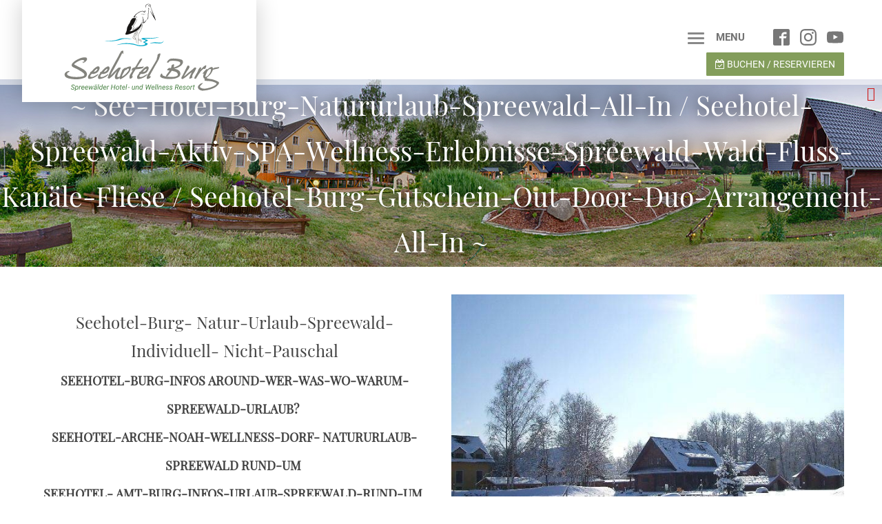

--- FILE ---
content_type: text/html; charset=utf-8
request_url: https://www.seehotel-burg-spreewald.de/arrangements/der-schnee.html
body_size: 9110
content:
<!doctype html>

<html prefix="og: http://ogp.me/ns#" lang="de-de">

<head>
    <base href="https://www.seehotel-burg-spreewald.de/arrangements/der-schnee.html" />
	<meta http-equiv="content-type" content="text/html; charset=utf-8" />
	<meta name="keywords" content="Burg,Spreewald,Wellness,Hotel,Spreewaldhotel,Urlaub,Wellnesshotel,Spreewaldurlaub,Schwimmbad,Übernachtung,Heiraten,Landhotel,Tagungshotels Brandenburg,Kurzurlaub,Seehotel,Wellnessurlaub" />
	<meta name="rights" content="Hotel am See B-G-K Hotelbetriebsgesellschaft mbH" />
	<meta name="robots" content="max-image-preview:large" />
	<meta property="og:url" content="https://www.seehotel-burg-spreewald.de/arrangements/der-schnee.html" />
	<meta property="og:type" content="article" />
	<meta property="og:title" content="Seehotel Burg Spreewald - See-Hotel-Burg-Natururlaub-Spreewald-All-In / Seehotel-Spreewald-Aktiv-SPA-Wellness-Erlebnisse-Spreewald-Wald-Fluss-Kanäle-Fliese / Seehotel-Burg-Gutschein-Out-Door-Duo-Arrangement-All-In" />
	<meta property="og:description" content="Seehotel-Burg- Natur-Urlaub-Spreewald-Individuell- Nicht-PauschalSeehotel-Burg-Infos aRound-Wer-Was-Wo-Warum-Spreewald-Urlaub?&amp;nbsp;Seehotel-Arche-Noah-Wellness-Dorf- Natururlaub-Spreewald rund-um&amp;nbsp;Seehotel- Amt-Burg-Infos-Urlaub-Spreewald-rund-um&amp;nbsp;Seehotel-Burg-Arche-Noah-Spreewald-Themen-U..." />
	<meta property="og:image" content="https://www.seehotel-burg-spreewald.de/media/k2/items/cache/620466077c427f141effa294382f5fba_M.jpg" />
	<meta name="image" content="https://www.seehotel-burg-spreewald.de/media/k2/items/cache/620466077c427f141effa294382f5fba_M.jpg" />
	<meta name="twitter:card" content="summary" />
	<meta name="twitter:site" content="@hyperworx" />
	<meta name="twitter:title" content="Seehotel Burg Spreewald - See-Hotel-Burg-Natururlaub-Spreewald-All-In / Seehotel-Spreewald-Aktiv-SPA-Wellness-Erlebnisse-Spreewald-Wald-Fluss-Kanäle-Fliese / Seehotel-Burg-Gutschein-Out-Door-Duo-Arrangement-All-In" />
	<meta name="twitter:description" content="Seehotel-Burg- Natur-Urlaub-Spreewald-Individuell- Nicht-PauschalSeehotel-Burg-Infos aRound-Wer-Was-Wo-Warum-Spreewald-Urlaub?&amp;nbsp;Seehotel-Arche-Noah-Wellness-Dorf- Natururlaub-Spreewald rund-um&amp;nbs..." />
	<meta name="twitter:image" content="https://www.seehotel-burg-spreewald.de/media/k2/items/cache/620466077c427f141effa294382f5fba_M.jpg" />
	<meta name="twitter:image:alt" content="See-Hotel-Burg-Natururlaub-Spreewald-All-In / Seehotel-Spreewald-Aktiv-SPA-Wellness-Erlebnisse-Spreewald-Wald-Fluss-Kanäle-Fliese / Seehotel-Burg-Gutschein-Out-Door-Duo-Arrangement-All-In" />
	<meta name="x-ua-compatible" content="IE=edge,chrome=1" />
	<meta name="description" content="Seehotel-Burg- Natur-Urlaub-Spreewald-Individuell- Nicht-PauschalSeehotel-Burg-Infos aRound-Wer-Was-Wo-Warum-Spreewald-Urlaub?&amp;nbsp;Seehotel-Arche-Noa..." />
	<title>Seehotel Burg Spreewald - See-Hotel-Burg-Natururlaub-Spreewald-All-In / Seehotel-Spreewald-Aktiv-SPA-Wellness-Erlebnisse-Spreewald-Wald-Fluss-Kanäle-Fliese / Seehotel-Burg-Gutschein-Out-Door-Duo-Arrangement-All-In</title>
	<link href="/arrangements/der-schnee.html" rel="canonical" />
	<link href="/templates/seehotel/favicon.ico" rel="shortcut icon" type="image/vnd.microsoft.icon" />
	<link href="https://cdnjs.cloudflare.com/ajax/libs/magnific-popup.js/1.1.0/magnific-popup.min.css" rel="stylesheet" type="text/css" />
	<link href="/plugins/system/jce/css/content.css?ece74a8b89e8ae88a4f8aa61019221cf" rel="stylesheet" type="text/css" />
	<link href="/templates/seehotel/css/template.css" rel="stylesheet" type="text/css" />
	<link href="/plugins/system/gdpr/assets/css/cookieconsent.min.css" rel="stylesheet" type="text/css" />
	<link href="/plugins/system/gdpr/assets/css/jquery.fancybox.min.css" rel="stylesheet" type="text/css" />
	<style type="text/css">

                        /* K2 - Magnific Popup Overrides */
                        .mfp-iframe-holder {padding:10px;}
                        .mfp-iframe-holder .mfp-content {max-width:100%;width:100%;height:100%;}
                        .mfp-iframe-scaler iframe {background:#fff;padding:10px;box-sizing:border-box;box-shadow:none;}
                    div.cc-window.cc-floating{max-width:45em}@media(max-width: 639px){div.cc-window.cc-floating:not(.cc-center){max-width: none}}div.cc-window, span.cc-cookie-settings-toggler{font-size:12px}div.cc-revoke{font-size:16px}div.cc-settings-label,span.cc-cookie-settings-toggle{font-size:10px}div.cc-window.cc-banner{padding:1em 1.8em}div.cc-window.cc-floating{padding:2em 1.8em}input.cc-cookie-checkbox+span:before, input.cc-cookie-checkbox+span:after{border-radius:1px}div.cc-center,div.cc-floating,div.cc-checkbox-container,div.gdpr-fancybox-container div.fancybox-content,ul.cc-cookie-category-list li,fieldset.cc-service-list-title legend{border-radius:0px}div.cc-window a.cc-btn,span.cc-cookie-settings-toggle{border-radius:0px}
	</style>
	<script src="/media/jui/js/jquery.min.js?ece74a8b89e8ae88a4f8aa61019221cf" type="text/javascript"></script>
	<script src="/media/jui/js/jquery-noconflict.js?ece74a8b89e8ae88a4f8aa61019221cf" type="text/javascript"></script>
	<script src="/media/jui/js/jquery-migrate.min.js?ece74a8b89e8ae88a4f8aa61019221cf" type="text/javascript"></script>
	<script src="https://cdnjs.cloudflare.com/ajax/libs/magnific-popup.js/1.1.0/jquery.magnific-popup.min.js" type="text/javascript"></script>
	<script src="/media/k2/assets/js/k2.frontend.js?v=2.11.20230505&sitepath=/" type="text/javascript"></script>
	<script src="/templates/seehotel/js/bootstrap.min.js" type="text/javascript"></script>
	<script src="/templates/seehotel/js/libs.js" type="text/javascript"></script>
	<script src="/templates/seehotel/js/logic.js" type="text/javascript"></script>
	<script src="/plugins/system/gdpr/assets/js/jquery.fancybox.min.js" type="text/javascript" defer="defer"></script>
	<script src="/plugins/system/gdpr/assets/js/cookieconsent.min.js" type="text/javascript" defer="defer"></script>
	<script src="/plugins/system/gdpr/assets/js/init.js" type="text/javascript" defer="defer"></script>
	<script type="application/ld+json">

                {
                    "@context": "https://schema.org",
                    "@type": "Article",
                    "mainEntityOfPage": {
                        "@type": "WebPage",
                        "@id": "https://www.seehotel-burg-spreewald.de/arrangements/der-schnee.html"
                    },
                    "url": "https://www.seehotel-burg-spreewald.de/arrangements/der-schnee.html",
                    "headline": "Seehotel Burg Spreewald - See-Hotel-Burg-Natururlaub-Spreewald-All-In / Seehotel-Spreewald-Aktiv-SPA-Wellness-Erlebnisse-Spreewald-Wald-Fluss-Kanäle-Fliese / Seehotel-Burg-Gutschein-Out-Door-Duo-Arrangement-All-In",
                    "image": [
                        "https://www.seehotel-burg-spreewald.de/media/k2/items/cache/620466077c427f141effa294382f5fba_XL.jpg",
                        "https://www.seehotel-burg-spreewald.de/media/k2/items/cache/620466077c427f141effa294382f5fba_L.jpg",
                        "https://www.seehotel-burg-spreewald.de/media/k2/items/cache/620466077c427f141effa294382f5fba_M.jpg",
                        "https://www.seehotel-burg-spreewald.de/media/k2/items/cache/620466077c427f141effa294382f5fba_S.jpg",
                        "https://www.seehotel-burg-spreewald.de/media/k2/items/cache/620466077c427f141effa294382f5fba_XS.jpg",
                        "https://www.seehotel-burg-spreewald.de/media/k2/items/cache/620466077c427f141effa294382f5fba_Generic.jpg"
                    ],
                    "datePublished": "2016-06-14 14:51:14",
                    "dateModified": "2026-01-09 15:39:36",
                    "author": {
                        "@type": "Person",
                        "name": "Super User",
                        "url": "https://www.seehotel-burg-spreewald.de/arrangements/author/40-superuser.html"
                    },
                    "publisher": {
                        "@type": "Organization",
                        "name": "Seehotel Burg Spreewald",
                        "url": "https://www.seehotel-burg-spreewald.de/",
                        "logo": {
                            "@type": "ImageObject",
                            "name": "Seehotel Burg Spreewald",
                            "width": "",
                            "height": "",
                            "url": "https://www.seehotel-burg-spreewald.de/"
                        }
                    },
                    "articleSection": "https://www.seehotel-burg-spreewald.de/arrangements/content/18-winter.html",
                    "keywords": "Burg,Spreewald,Wellness,Hotel,Spreewaldhotel,Urlaub,Wellnesshotel,Spreewaldurlaub,Schwimmbad,Übernachtung,Heiraten,Landhotel,Tagungshotels Brandenburg,Kurzurlaub,Seehotel,Wellnessurlaub",
                    "description": "Seehotel-Burg- Natur-Urlaub-Spreewald-Individuell- Nicht-PauschalSeehotel-Burg-Infos aRound-Wer-Was-Wo-Warum-Spreewald-Urlaub? Seehotel-Arche-Noah-Wellness-Dorf- Natururlaub-Spreewald rund-um Seehotel- Amt-Burg-Infos-Urlaub-Spreewald-rund-um Seehotel-Burg-Arche-Noah-Spreewald-Themen-Urlaub Seehotel-Spreewald-Ausflüge-Motto- Erleben- Sehen- Begreifen Seehotel-Burg-Spreewald, weil guter Urlaub in Erinnerung bleibt Seehotel-Burg-Aktiv-Erlebnisse-rund-um-im-Spreewald-Wasserlabyrinth Seehotel-Burg-Spreewald- Out-Door-Erlebnis-Arrangement- inklusive-Shuttle-Service Seehotel-Burg-All-In-One-Arrangement-Arche-Noah-Relax-Wellness Seehotel-Spreewald-Urlaub-Tage-glückliche-Tage Seehotel-Arche-Noah-Spreewald-Day-SPA-Wellness-All-In-One Seehotel-Amt-Burg-All-a-Round-KI-Info-Themen-Urlaub-Spreewald Walking Wander -Walking Nordic -Walking Rad -Walking E -Bike -Walking Wasser -Walking Kahn -Fahrten Arrangement -Fahrten Rund -Fahrten Gruppen -Fahrten Erlebnis -Fahrten Glühwein -Fahrten Exklusiv -Fahrt Self -Fahrt Paddel -Boot Steh -Paddel Stand -Up -Pudding SUP -Paddel -Ding Guide -Tour Self -Touren Kanu -Fahren Kajak -Fahren Guide -Geführt Self -Fahrten Reiten Reiter -Höfe Self -Reitsport See-Ing -Rund-Fahrten Kahn -Fahrten -Spree -Fließe Burger -Rumpel -Guste Spreewald -Kleinbahn Wagen -Fahren Kutsche -Fahren Plan -Wagen -Fahren Kremser -Fahren",
                    "articleBody": "Seehotel-Burg- Natur-Urlaub-Spreewald-Individuell- Nicht-PauschalSeehotel-Burg-Infos aRound-Wer-Was-Wo-Warum-Spreewald-Urlaub? Seehotel-Arche-Noah-Wellness-Dorf- Natururlaub-Spreewald rund-um Seehotel- Amt-Burg-Infos-Urlaub-Spreewald-rund-um Seehotel-Burg-Arche-Noah-Spreewald-Themen-Urlaub Seehotel-Spreewald-Ausflüge-Motto- Erleben- Sehen- Begreifen Seehotel-Burg-Spreewald, weil guter Urlaub in Erinnerung bleibt Seehotel-Burg-Aktiv-Erlebnisse-rund-um-im-Spreewald-Wasserlabyrinth Seehotel-Burg-Spreewald- Out-Door-Erlebnis-Arrangement- inklusive-Shuttle-Service Seehotel-Burg-All-In-One-Arrangement-Arche-Noah-Relax-Wellness Seehotel-Spreewald-Urlaub-Tage-glückliche-Tage Seehotel-Arche-Noah-Spreewald-Day-SPA-Wellness-All-In-One Seehotel-Amt-Burg-All-a-Round-KI-Info-Themen-Urlaub-Spreewald Walking Wander -Walking Nordic -Walking Rad -Walking E -Bike -Walking Wasser -Walking Kahn -Fahrten Arrangement -Fahrten Rund -Fahrten Gruppen -Fahrten Erlebnis -Fahrten Glühwein -Fahrten Exklusiv -Fahrt Self -Fahrt Paddel -Boot Steh -Paddel Stand -Up -Pudding SUP -Paddel -Ding Guide -Tour Self -Touren Kanu -Fahren Kajak -Fahren Guide -Geführt Self -Fahrten Reiten Reiter -Höfe Self -Reitsport See-Ing -Rund-Fahrten Kahn -Fahrten -Spree -Fließe Burger -Rumpel -Guste Spreewald -Kleinbahn Wagen -Fahren Kutsche -Fahren Plan -Wagen -Fahren Kremser -Fahren"
                }
                
	</script>
	<script type="text/javascript">
var gdprConfigurationOptions = { complianceType: 'opt-in',
																			  cookieConsentLifetime: 365,
																			  cookieConsentSamesitePolicy: '',
																			  cookieConsentSecure: 0,
																			  disableFirstReload: 0,
																	  		  blockJoomlaSessionCookie: 0,
																			  blockExternalCookiesDomains: 1,
																			  externalAdvancedBlockingModeCustomAttribute: '',
																			  allowedCookies: '',
																			  blockCookieDefine: 1,
																			  autoAcceptOnNextPage: 0,
																			  revokable: 1,
																			  lawByCountry: 0,
																			  checkboxLawByCountry: 0,
																			  blockPrivacyPolicy: 0,
																			  cacheGeolocationCountry: 1,
																			  countryAcceptReloadTimeout: 1000,
																			  usaCCPARegions: null,
																			  countryEnableReload: 1,
																			  customHasLawCountries: [""],
																			  dismissOnScroll: 0,
																			  dismissOnTimeout: 0,
																			  containerSelector: 'body',
																			  hideOnMobileDevices: 0,
																			  autoFloatingOnMobile: 0,
																			  autoFloatingOnMobileThreshold: 1024,
																			  autoRedirectOnDecline: 0,
																			  autoRedirectOnDeclineLink: '',
																			  showReloadMsg: 0,
																			  showReloadMsgText: 'Applying preferences and reloading the page...',
																			  defaultClosedToolbar: 0,
																			  toolbarLayout: 'basic-close',
																			  toolbarTheme: 'block',
																			  toolbarButtonsTheme: 'decline_first',
																			  revocableToolbarTheme: 'basic',
																			  toolbarPosition: 'bottom-left',
																			  toolbarCenterTheme: 'compact',
																			  revokePosition: 'revoke-top',
																			  toolbarPositionmentType: 1,
																			  positionCenterSimpleBackdrop: 0,
																			  positionCenterBlurEffect: 1,
																			  preventPageScrolling: 0,
																			  popupEffect: 'fade',
																			  popupBackground: '#001624',
																			  popupText: '#ffffff',
																			  popupLink: '#ffffff',
																			  buttonBackground: '#77b82a',
																			  buttonBorder: '#77b82a',
																			  buttonText: '#ffffff',
																			  highlightOpacity: '100',
																			  highlightBackground: '#001624',
																			  highlightBorder: '#dee2e6',
																			  highlightText: '#dee2e6',
																			  highlightDismissBackground: '#333333',
																		  	  highlightDismissBorder: '#ffffff',
																		 	  highlightDismissText: '#ffffff',
																			  hideRevokableButton: 0,
																			  hideRevokableButtonOnscroll: 0,
																			  customRevokableButton: 0,
																			  customRevokableButtonAction: 0,
																			  headerText: 'Cookies und Tracking',
																			  messageText: '<h3>Cookies und Tracking</h3>  Auf dieser Website werden Daten wie z.B. Cookies gespeichert, um wichtige Funktionen der Website und Personalisierungen zu ermöglichen. Sie können Ihre Einstellungen jederzeit ändern oder die Standardeinstellungen akzeptieren.<br /><br />Weitergehende Informationen hierzu sind in unserer <a href=\"/index.php?option=com_k2&amp;view=item&amp;layout=item&amp;id=3&amp;Itemid=126\"><strong>Datenschutzerklärung</strong></a> bei dem Unterpunkt Cookies zu finden.',
																			  denyMessageEnabled: 0, 
																			  denyMessage: 'Sie haben die Cookies abgelehnt. Um eine einwandfreie Funktion der Webseite zu garantieren, müssen Sie die Cookies akzeptieren.',
																			  placeholderBlockedResources: 0, 
																			  placeholderBlockedResourcesAction: '',
																	  		  placeholderBlockedResourcesText: 'Sie müssen die Cookies akzeptieren und die Seite neu laden, um diesen Inhalt sehen zu können',
																			  placeholderIndividualBlockedResourcesText: 'You must accept cookies from {domain} and reload the page to view this content',
																			  placeholderIndividualBlockedResourcesAction: 0,
																			  placeholderOnpageUnlock: 0,
																			  scriptsOnpageUnlock: 0,
																			  dismissText: 'Verstanden',
																			  allowText: 'Auswahl bestätigen',
																			  denyText: 'Cookies ablehnen',
																			  cookiePolicyLinkText: '',
																			  cookiePolicyLink: 'javascript:void(0)',
																			  cookiePolicyRevocableTabText: 'Cookie Einstellungen',
																			  privacyPolicyLinkText: '',
																			  privacyPolicyLink: 'javascript:void(0)',
																			  enableGdprBulkConsent: 0,
																			  enableCustomScriptExecGeneric: 0,
																			  customScriptExecGeneric: '',
																			  categoriesCheckboxTemplate: 'cc-checkboxes-light',
																			  toggleCookieSettings: 0,
																			  toggleCookieSettingsLinkedView: 0,
 																			  toggleCookieSettingsLinkedViewSefLink: '/component/gdpr/',
																	  		  toggleCookieSettingsText: '<span class="cc-cookie-settings-toggle">Einstellungen <span class="cc-cookie-settings-toggler">&#x25EE;</span></span>',
																			  toggleCookieSettingsButtonBackground: '#333333',
																			  toggleCookieSettingsButtonBorder: '#ffffff',
																			  toggleCookieSettingsButtonText: '#ffffff',
																			  showLinks: 1,
																			  blankLinks: '_blank',
																			  autoOpenPrivacyPolicy: 0,
																			  openAlwaysDeclined: 1,
																			  cookieSettingsLabel: 'Cookie Einstellungen',
															  				  cookieSettingsDesc: 'Entscheiden Sie, welche Cookies Sie deaktivieren möchten, in dem Sie die auf die Checkbox klicken. Klicken Sie auf eine Cookie Kategorie, um mehr Informationen zu diesen Cookies zu erhalten.',
																			  cookieCategory1Enable: 1,
																			  cookieCategory1Name: 'Notwendig',
																			  cookieCategory1Locked: 1,
																			  cookieCategory2Enable: 1,
																			  cookieCategory2Name: 'Statistiken',
																			  cookieCategory2Locked: 0,
																			  cookieCategory3Enable: 0,
																			  cookieCategory3Name: 'Statistics',
																			  cookieCategory3Locked: 0,
																			  cookieCategory4Enable: 0,
																			  cookieCategory4Name: 'Marketing',
																			  cookieCategory4Locked: 0,
																			  cookieCategoriesDescriptions: {},
																			  alwaysReloadAfterCategoriesChange: 0,
																			  preserveLockedCategories: 1,
																			  declineButtonBehavior: 'hard',
																			  reloadOnfirstDeclineall: 0,
																			  trackExistingCheckboxSelectors: '',
															  		  		  trackExistingCheckboxConsentLogsFormfields: 'name,email,subject,message',
																			  allowallShowbutton: 1,
																			  allowallText: 'Alle Cookies erlauben',
																			  allowallButtonBackground: '#77b82a',
																			  allowallButtonBorder: '#77b82a',
																			  allowallButtonText: '#ffffff',
																			  allowallButtonTimingAjax: 'fast',
																			  includeAcceptButton: 0,
																			  trackConsentDate: 0,
																			  execCustomScriptsOnce: 1,
																			  optoutIndividualResources: 0,
																			  blockIndividualResourcesServerside: 0,
																			  disableSwitchersOptoutCategory: 0,
																			  allowallIndividualResources: 1,
																			  blockLocalStorage: 0,
																			  blockSessionStorage: 0,
																			  externalAdvancedBlockingModeTags: 'iframe,script,img,source,link',
																			  enableCustomScriptExecCategory1: 0,
																			  customScriptExecCategory1: '',
																			  enableCustomScriptExecCategory2: 0,
																			  customScriptExecCategory2: '',
																			  enableCustomScriptExecCategory3: 0,
																			  customScriptExecCategory3: '',
																			  enableCustomScriptExecCategory4: 0,
																			  customScriptExecCategory4: '',
																			  enableCustomDeclineScriptExecCategory1: 0,
																			  customScriptDeclineExecCategory1: '',
																			  enableCustomDeclineScriptExecCategory2: 0,
																			  customScriptDeclineExecCategory2: '',
																			  enableCustomDeclineScriptExecCategory3: 0,
																			  customScriptDeclineExecCategory3: '',
																			  enableCustomDeclineScriptExecCategory4: 0,
																			  customScriptDeclineExecCategory4: '',
																			  debugMode: 0
																		};var gdpr_ajax_livesite='https://www.seehotel-burg-spreewald.de/';var gdpr_enable_log_cookie_consent=1;var gdprUseCookieCategories=1;var gdpr_ajaxendpoint_cookie_category_desc='https://www.seehotel-burg-spreewald.de/index.php?option=com_gdpr&task=user.getCookieCategoryDescription&format=raw';var gdprCookieCategoryDisabled2=1;var gdprCookieCategoryDisabled3=1;var gdprCookieCategoryDisabled4=1;var gdprJSessCook='cff33ba55198e2379d6af13c19040b3c';var gdprJSessVal='aqiiqu78ul1m18hc5uka09i3e7';var gdprJAdminSessCook='199c8674b6d1ac8f0f93d5ac98a0c1ea';var gdprPropagateCategoriesSession=1;var gdprAlwaysPropagateCategoriesSession=1;var gdprFancyboxWidth=700;var gdprFancyboxHeight=800;var gdprCloseText='Schließen';
	</script>

    <meta name="viewport" content="width=device-width, initial-scale=1.0, maximum-scale=1.0, user-scalable=0"/>
    <meta http-equiv="expires" content="0"/>
    <script type="text/javascript">
      ;(function () {
        window._liverate = window._liverate || function _liverate() {
          var q = _liverate.q = _liverate.q || [];
          q.push(arguments)
        };
        var s            = document.createElement('script');
        s.async          = true;
        s.src            = 'https://www.liverate.de/api/liverate/public/scripts/api.js';
        var p            = document.body || document.head;
        p.appendChild(s);
      })();
      _liverate('renderWidget', {hotel_id: '26e40a48-7064-470f-8b11-d4f3d5c7effb', show_only_better: true, layout: 'box', theme: 'seehotel_burg_spreewald', collapse_dir: 'top', lang: 'de',});
    </script>
    <script type="text/javascript">
      var _paq = window._paq = window._paq || [];
      /* tracker methods like "setCustomDimension" should be called before "trackPageView" */
      _paq.push(["setCookieDomain",
                 "*.www.seehotel-burg-spreewald.de"]);
      _paq.push(["setDoNotTrack",
                 true]);
      _paq.push(['trackPageView']);
      _paq.push(['enableLinkTracking']);
      (function () {
        var u = "https://b06ca902de4aea94f733cdc3e0b5f4bd-gdprlock/";
        _paq.push(['setTrackerUrl',
                   u + 'matomo.php']);
        _paq.push(['setSiteId',
                   '6']);
        var d   = document, g = d.createElement('script'), s = d.getElementsByTagName('script')[0];
        g.type  = 'text/javascript';
        g.async = true;
        g.src   = u + 'matomo.js';
        s.parentNode.insertBefore(g, s);
      })();
    </script>
    <noscript><p><img src="https://b06ca902de4aea94f733cdc3e0b5f4bd-gdprlock/matomo.php?idsite=6&amp;rec=1" style="border:0;" alt=""/></p></noscript>
</head>

<body class="site arrangements" role="document">


<header>
    <nav class="navbar navbar-default navbar-fixed-top" role="navigation">
        <div class="container mainnavigation">
            <div id="navbar-header-mobile" class="navbar-header">
                <a class="navbar-logo-mobile" href="/">
                    Seehotel Burg
                </a>
            </div>

            <div id="navbar-top-container">
                
            </div>

            <div class="navbar-header">
                <button type="button" class="navbar-toggle collapsed" data-toggle="collapse"
                        data-target="#navbar-modules">
                    <span class="icon-text">Menu</span>
                    <span class="icon-bar"></span>
                    <span class="icon-bar"></span>
                    <span class="icon-bar"></span>
                </button>

                <div id="navbar-toggle-social-icons">
                    <a href="https://www.2343ec78a04c6ea9d80806345d31fd78-gdprlock/profile.php?id=100090984507923" target="_blank"
                       class="btn btn-social-icon btn-facebook">
                        <svg class="icon icon-facebook">
                            <use xlink:href="/templates/seehotel/images/symbol-defs.svg#icon-facebook2"></use>
                        </svg>
                    </a>
                    <a href="https://8dc6460bbbb088757ed67ed8fb316b1b-gdprlock/seehotelburg" target="_blank"
                       class="btn btn-social-icon btn-instagram">
                        <svg class="icon icon-instagram">
                            <use xlink:href="/templates/seehotel/images/symbol-defs.svg#icon-instagram"></use>
                        </svg>
                    </a>
                    <a href="https://www.14dd5266c70789bdc806364df4586335-gdprlock/user/SeehotelBurg" target="_blank"
                       class="btn btn-social-icon btn-youtube">
                        <svg class="icon icon-youtube">
                            <use xlink:href="/templates/seehotel/images/symbol-defs.svg#icon-youtube"></use>
                        </svg>
                    </a>
                </div>

                <div id="navbar-toggle-social-booking">
                    <a href="https://ophelia-host.de/seehotelburg/Inquiry.aspx" target="_blank" class="bookinglink"
                       title="Buchen / Reservieren">
                        <button type="button" class="btn btn-info">
                            <i class="fa fa-calendar-check-o" aria-hidden="true"></i>
                            <span>Buchen / Reservieren</span>
                        </button>
                    </a>
                </div>
              
                                <a class="navbar-logo" href="/"
                     title="Seehotel Burg Spreewald">
                      <img src="https://www.seehotel-burg-spreewald.de/images/layout/seehotel-burg-spreewald-logo.svg"
                           alt="Seehotel Burg Spreewald"
                           title="Seehotel Burg Spreewald"/>
                  </a>
                          </div>

            <div class="collapse navbar-collapse" id="navbar-modules">

                <ul class="nav menu navbar-nav" id="navigation">
<li class="item-128 deeper dropdown cssDropdown parent"><a class="dropdown-toggle disabled" data-toggle="dropdown"href="/" >Seehotel - Resort &amp; Spree-Chalets </a><ul class="dropdown-menu"><li class="item-135"><a href="/seehotel/ueber-uns.html" >All Info Plus über Uns für Sie    </a></li><li class="item-129 deeper dropdown cssDropdown parent"><a class="dropdown-toggle disabled" data-toggle="dropdown"href="/seehotel/hotelanlage.html" >All Unterkünfte - Seehotel &amp; Spree-Chalets </a><ul class="dropdown-menu"><li class="item-130"><a href="/seehotel/hotelanlage/stammhaus.html" >Hotel &amp; Dependance / Preise</a></li><li class="item-131"><a href="/seehotel/hotelanlage/dreiseithof.html" >Chalet Dreiseitenhof / Preise</a></li><li class="item-132"><a href="/seehotel/hotelanlage/zirbelhaus.html" >Chalet Zirbel-Haus / Preise</a></li><li class="item-133"><a href="/seehotel/hotelanlage/spreewaldhaus.html" >Chalet Landhaus / Preise</a></li><li class="item-318"><a href="/seehotel/hotelanlage/zimmer-suitenuebersicht.html" > Unterkunfts-Arrangements für Kurz- oder Länger-Urlauber </a></li></ul></li><li class="item-308"><a href="https://www.seehotel-burg-spreewald.de/virtueller-rundgang/Seehotel_Burg_Spreewald.html" onclick="window.open(this.href,'targetWindow','toolbar=no,location=no,status=no,menubar=no,scrollbars=yes,resizable=yes,');return false;" >Rundgang in Bildern virtuell</a></li><li class="item-134"><a href="/seehotel/inklusivleistungen-fuer-hotelgaeste.html" >Info-Übersicht Wellness &amp; All SPA In-Dor - Out-Door </a></li><li class="item-247"><a href="/seehotel/essen-tagen-feiern.html" >Essen • Tagen • Feiern</a></li><li class="item-136"><a href="/seehotel/aktuelles.html" >Amt Burg Out-Doors und Erlebnisse rund um</a></li><li class="item-254"><a href="/seehotel/informationen-fuer-unsere-gaeste.html" >Infos &amp; Service Urlaub Amt Burg </a></li></ul></li><li class="item-137 deeper dropdown cssDropdown parent"><a class="dropdown-toggle disabled" data-toggle="dropdown"href="/spa-wellness-arche-noah.html" >SPA, Beauty &amp; Wellness-Guide   </a><ul class="dropdown-menu"><li class="item-138 deeper dropdown cssDropdown parent"><a class="dropdown-toggle disabled" data-toggle="dropdown"href="/spa-wellness-arche-noah/inklusivleistungen-fuer-hotelgaeste.html" >Info-Übersicht SPA &amp; Wellness Resort </a><ul class="dropdown-menu"><li class="item-139"><a href="/spa-wellness-arche-noah/inklusivleistungen-fuer-hotelgaeste/badescheune.html" >Badescheune mit Schwimmbad &amp; Wellnessanlagen</a></li><li class="item-140"><a href="/spa-wellness-arche-noah/inklusivleistungen-fuer-hotelgaeste/3-saunahaus.html" >Sauna, SPA &amp; Wellness &amp; All In </a></li><li class="item-141"><a href="/spa-wellness-arche-noah/inklusivleistungen-fuer-hotelgaeste/ruheraeume.html" >Wellness-Stress-Less &amp; Entspannung genießen</a></li></ul></li><li class="item-142 deeper dropdown cssDropdown parent"><a class="dropdown-toggle disabled" data-toggle="dropdown"href="/spa-wellness-arche-noah/wellness.html" >Go Best-Wellness im Spreewald</a><ul class="dropdown-menu"><li class="item-143"><a href="/spa-wellness-arche-noah/wellness/anwendungen.html" >Massagen, Bäder &amp; Kosmetik</a></li><li class="item-160"><a href="/spa-wellness-arche-noah/wellness/wellnesspakete.html" >SPA &amp; Wellness, Massagen und Kosmetik</a></li></ul></li><li class="item-144"><a href="/spa-wellness-arche-noah/spa-wellness-fuer-tagesgaeste.html" >Salz - Grotte &amp; Best-Wellness - Ruhe - Gesundheit - Kraft </a></li><li class="item-345"><a href="/spa-wellness-arche-noah/life-time-wellness.html" >Life-Time Wellness &amp; SPA All In </a></li></ul></li><li class="item-145 current active deeper dropdown cssDropdown parent"><a class="dropdown-toggle disabled" data-toggle="dropdown"href="/arrangements.html" >Gäste-Arrangements</a><ul class="dropdown-menu"><li class="item-146"><a href="/arrangements/sommer.html" >Vorteil-Arrangements / Kombination-Arrangement </a></li><li class="item-219"><a href="/arrangements/specials.html" >Jahreszeiten, Jahrestage - Happiness-Tage</a></li><li class="item-395"><a href="/arrangements/arrangements-fuer-geschaeftsreisende.html" title="Arrangements für Geschäftsreisende" >Arrangements für Geschäftsreisende</a></li></ul></li><li class="item-152 deeper dropdown cssDropdown parent"><a class="dropdown-toggle disabled" data-toggle="dropdown"href="/freizeit.html" >Freizeit &amp; Service</a><ul class="dropdown-menu"><li class="item-153"><a href="/freizeit/burg-im-spreewald.html" >In-Door und Out-Door Infos - Freizeit und zurück zum Ich</a></li><li class="item-154"><a href="/freizeit/spreewald-und-umgebung.html" >Gäste-Infos-Spezial &amp; Inspirationen für Dich und die Familie </a></li><li class="item-155"><a href="/freizeit/kahn-paddel.html" >Outdoor-Aktivitäten und Natur erleben</a></li><li class="item-156"><a href="/freizeit/radeln-wandern.html" >Amt Burg Out-Door`s und Erlebnisse rund um</a></li><li class="item-157"><a href="/freizeit/ueberregionale-highlights.html" >Urlaub Infos &amp; Service rund um</a></li><li class="item-366"><a href="/freizeit/historie-von-burg.html" >Der Spreewald Historie around Burg</a></li></ul></li><li class="item-158"><a href="/kontakt.html" >Kontakt</a></li><li class="item-370"><a href="/last-minute.html" >Last MInute</a></li></ul>
  

                <div id="navbar-social-icons">
                    <a href="https://www.2343ec78a04c6ea9d80806345d31fd78-gdprlock/profile.php?id=100090984507923" target="_blank"
                       class="btn btn-social-icon btn-facebook">
                        <svg class="icon icon-facebook">
                            <use xlink:href="/templates/seehotel/images/symbol-defs.svg#icon-facebook2"></use>
                        </svg>
                    </a>
                    <a href="https://8dc6460bbbb088757ed67ed8fb316b1b-gdprlock/seehotelburg" target="_blank"
                       class="btn btn-social-icon btn-instagram">
                        <svg class="icon icon-instagram">
                            <use xlink:href="/templates/seehotel/images/symbol-defs.svg#icon-instagram"></use>
                        </svg>
                    </a>
                    <a href="https://www.14dd5266c70789bdc806364df4586335-gdprlock/user/SeehotelBurg" target="_blank"
                       class="btn btn-social-icon btn-youtube">
                        <svg class="icon icon-youtube">
                            <use xlink:href="/templates/seehotel/images/symbol-defs.svg#icon-youtube"></use>
                        </svg>
                    </a>
                </div>

                <div id="booking">
                    <a href="https://ophelia-host.de/seehotelburg/Inquiry.aspx" target="_blank" class="bookinglink"
                       title="Buchen / Reservieren">
                        <button type="button" class="btn btn-info">
                            <i class="fa fa-calendar-check-o" aria-hidden="true"></i>
                            Buchen / Reservieren
                        </button>
                    </a>
                </div>

            </div>
        </div>
    </nav>
</header>
<main id="wrapper">
        <div id="content">
          <div id="system-message-container">
	</div>

          <!-- Start K2 Item Layout -->
<span id="startOfPageId49"></span>

<div id="k2Container" class="default-item itemView itemIsFeatured">
    
    <div class="promotion">
        <div class="itemHeader">
    
                <!-- Item title -->
        <h1>See-Hotel-Burg-Natururlaub-Spreewald-All-In / Seehotel-Spreewald-Aktiv-SPA-Wellness-Erlebnisse-Spreewald-Wald-Fluss-Kanäle-Fliese / Seehotel-Burg-Gutschein-Out-Door-Duo-Arrangement-All-In</h1>
            
        </div>
    </div>
    
    <div class="container item-container">
        <div class="row">
            <div class="col-md-12">
                <!-- Plugins: BeforeDisplay -->
                            
                <!-- K2 Plugins: K2BeforeDisplay -->
                            
                <div class="itemHeader">
            
                            
                            
                </div>
            
                <!-- Plugins: AfterDisplayTitle -->
                            
                <!-- K2 Plugins: K2AfterDisplayTitle -->
                            
                            
                            
                <div class="itemBody">
            
                    <!-- Plugins: BeforeDisplayContent -->
                                
                    <!-- K2 Plugins: K2BeforeDisplayContent -->
                                
                                        <!-- Item Image -->
                    <div class="itemImageBlock">
                        <span class="itemImage">
                            <a data-k2-modal="image" href="/media/k2/items/cache/620466077c427f141effa294382f5fba_XL.jpg" title="Klicken für das Vorschau-Bild">
                                <img src="/media/k2/items/cache/620466077c427f141effa294382f5fba_L.jpg" alt="See-Hotel-Burg-Natururlaub-Spreewald-All-In / Seehotel-Spreewald-Aktiv-SPA-Wellness-Erlebnisse-Spreewald-Wald-Fluss-Kanäle-Fliese / Seehotel-Burg-Gutschein-Out-Door-Duo-Arrangement-All-In" style="width:640px; height:auto;" />
                            </a>
                        </span>
            
                                    
                                    
                        <div class="clr"></div>
                    </div>
                                
                                
                    <!-- Item text -->
                    <div class="itemFullText">
                        <h3 style="text-align: center;">Seehotel-Burg- Natur-Urlaub-Spreewald-Individuell- Nicht-Pauschal<br /><span class="h4">Seehotel-Burg-Infos aRound-Wer-Was-Wo-Warum-Spreewald-Urlaub?&nbsp;<br />Seehotel-Arche-Noah-Wellness-Dorf- Natururlaub-Spreewald rund-um&nbsp;<br />Seehotel- Amt-Burg-Infos-Urlaub-Spreewald-rund-um&nbsp;<br />Seehotel-Burg-Arche-Noah-Spreewald-Themen-Urlaub &nbsp;<br />Seehotel-Spreewald-Ausflüge-Motto- Erleben- Sehen- Begreifen &nbsp;<br />Seehotel-Burg-Spreewald, weil guter Urlaub in Erinnerung bleibt &nbsp;&nbsp;<br /><strong>Seehotel-Burg</strong>-Aktiv-Erlebnisse-rund-um-im-Spreewald-Wasserlabyrinth &nbsp;</span><br /><span class="h4">Seehotel-Burg-Spreewald- Out-Door-Erlebnis-Arrangement- inklusive-Shuttle-Service <br /><strong>Seehotel-Burg-All-In-One-Arrangement-Arche-Noah-Relax-Wellness&nbsp;</strong>&nbsp;<br /><strong>Seehotel-Spreewald</strong>-Urlaub-Tage-glückliche-Tage&nbsp; <br /><strong>Seehotel-Arche-Noah-Spreewald</strong>-Day-SPA-Wellness-All-In-One&nbsp;&nbsp;</span></h3>
<h4><strong><strong>Seehotel-Amt-Burg-All-a-Round-KI-Info-Themen-Urlaub-Spreewald </strong> &nbsp;</strong></h4>
<ul>
<li><strong>Walking</strong>
<ul>
<li>Wander -Walking</li>
<li>Nordic -Walking&nbsp;</li>
<li>Rad -Walking</li>
<li>E -Bike -Walking</li>
<li>Wasser -Walking</li>
</ul>
</li>
<li><strong>Kahn -Fahrten&nbsp;</strong>
<ul>
<li>Arrangement -Fahrten&nbsp;</li>
<li>Rund -Fahrten&nbsp;</li>
<li>Gruppen -Fahrten</li>
<li>Erlebnis -Fahrten
<ul>
<li>Glühwein -Fahrten</li>
</ul>
</li>
<li>Exklusiv -Fahrt</li>
<li>Self -Fahrt</li>
</ul>
</li>
<li><strong>Paddel -Boot&nbsp;</strong>
<ul>
<li>Steh -Paddel
<ul>
<li>Stand -Up -Pudding&nbsp;</li>
<li>SUP -Paddel -Ding&nbsp;</li>
<li>Guide -Tour</li>
<li>Self -Touren</li>
</ul>
</li>
<li><strong>Kanu -Fahren</strong><br /> <strong>Kajak -Fahren</strong>
<ul>
<li>Guide -Geführt</li>
<li>Self -Fahrten</li>
</ul>
</li>
<li><strong>Reiten</strong>
<ul>
<li>Reiter -Höfe&nbsp;</li>
<li>Self -Reitsport</li>
</ul>
</li>
<li><strong>See-Ing -Rund-Fahrten</strong>
<ul>
<li>Kahn -Fahrten -Spree -Fließe</li>
<li>Burger -Rumpel -Guste
<ul>
<li>Spreewald -Kleinbahn</li>
</ul>
</li>
<li>Wagen -Fahren
<ul>
<li>Kutsche -Fahren</li>
<li>Plan -Wagen -Fahren</li>
<li>Kremser -Fahren</li>
</ul>
</li>
</ul>
</li>
</ul>
</li>
</ul>
<p><strong><em>&nbsp;</em></strong></p>
<p><br /><br /><br /><br /><br /><br /><br /></p>
<p><strong><span class="zimmertyp"></span>&nbsp;<span class="preis-ab"></span> <br /></strong></p>                    </div>
            
                                
                    <div class="clr"></div>
            
                                        <!-- Item extra fields -->
                    <!-- 
                    
                    <div class="itemExtraFields">
                        <h3>Weitere Informationen</h3>
                        <ul>
                                                                                    <li class="even typeSelect group1">
                                                                <span class="itemExtraFieldsLabel">Anzeige Preistabelle:</span>
                                <span class="itemExtraFieldsValue">nein</span>
                                                            </li>
                                                                                </ul>
                        <div class="clr"></div>
                    </div>
                     -->
                                
                                
                    <!-- Plugins: AfterDisplayContent -->
                                
                    <!-- K2 Plugins: K2AfterDisplayContent -->
                                
                    <div class="clr"></div>
            
                </div>
                                
                
                
                            
                                <div class="itemLinks">
            
                                
                                
                                
                    <div class="clr"></div>
                </div>
                            
                            
                            
                            
                            
                <div class="clr"></div>
            
                            
                            
                            
                <!-- Plugins: AfterDisplay -->
                            
                <!-- K2 Plugins: K2AfterDisplay -->
                            
                            
                            
                            
                <div class="clr"></div>
            </div>
        </div>
    </div>

</div>
<!-- End K2 Item Layout -->

<!-- JoomlaWorks "K2" (v2.11.20230505) | Learn more about K2 at https://getk2.org -->
          
      </div>
  </main>


<footer class="footer">
    <div class="container">
        <div class="col-md-3 f1">
            

<div class="custom"  >
	<p><a href="https://www.seehotel-burg-spreewald.de"><img title="seehotel burg spreewald" src="/images/layout/seehotel-burg-spreewald-logo.svg" alt="Logo Seehotel Burg Spreewald" /></a></p></div>

        </div>
        <div class="col-md-4 f2">
            

<div class="custom"  >
	<p><strong>Hotel am See (Seehotel)</strong><br /> Willischzaweg 69 | 03096 Burg-Kauper<br /> Telefon: <a href="tel:+4935603650">03 56 03 / 6 50</a> | Telefax: 03 56 03 / 6 52 50<br /> E-Mail: <a href="mailto:info@seehotel-burg-spreewald.de">info@seehotel-burg-spreewald.de</a></p></div>

        </div>
        <div class="col-md-5 f3">
            <div class="row">
                <div class="col-md-12 footer-nav">
                    <ul class="nav menu">
<li class="item-125"><a href="/impressum.html" >Impressum</a></li><li class="item-126"><a href="/datenschutz.html" >Datenschutz</a></li><li class="item-127"><a href="/agb.html" >AGB</a></li></ul>

                </div>

                <div class="col-md-12 footer-social">
                    <a href="https://www.2343ec78a04c6ea9d80806345d31fd78-gdprlock/profile.php?id=100090984507923" class="btn btn-social-icon btn-facebook">
                        <svg class="icon icon-facebook">
                            <use xlink:href="/templates/seehotel/images/symbol-defs.svg#icon-facebook2"></use>
                        </svg>
                    </a>
                    <a href="https://8dc6460bbbb088757ed67ed8fb316b1b-gdprlock/seehotelburg" target="_blank"
                       class="btn btn-social-icon btn-instagram">
                        <svg class="icon icon-instagram">
                            <use xlink:href="/templates/seehotel/images/symbol-defs.svg#icon-instagram"></use>
                        </svg>
                    </a>
                    <a href="https://www.14dd5266c70789bdc806364df4586335-gdprlock/user/SeehotelBurg" class="btn btn-social-icon btn-youtube">
                        <svg class="icon icon-youtube">
                            <use xlink:href="/templates/seehotel/images/symbol-defs.svg#icon-youtube"></use>
                        </svg>
                    </a>
                </div>
            </div>
        </div>
    </div>
</footer>
<div id="modal-pop" class="modal fade">
    <div class="modal-dialog">
        <div class="modal-content">
            
        </div>
    </div>
</div>




<noscript>
    <p><strong>Hinweis: Aktivieren Sie JavaScript in Ihrem Browser um das komplette Angebot dieser Website nutzen zu
               können!</strong></p>
</noscript>
<script type="text/javascript" src="/templates/seehotel/js/svgxuse.js"></script>
</body>
</html>


--- FILE ---
content_type: text/css
request_url: https://www.seehotel-burg-spreewald.de/templates/seehotel/css/template.css
body_size: 52330
content:
@import 'seehotel-fonts.min.css';

.ui-helper-hidden {
    display: none
}

.ui-helper-hidden-accessible {
    border: 0;
    clip: rect(0 0 0 0);
    height: 1px;
    margin: -1px;
    overflow: hidden;
    padding: 0;
    position: absolute;
    width: 1px
}

.ui-helper-reset {
    margin: 0;
    padding: 0;
    border: 0;
    outline: 0;
    line-height: 1.3;
    text-decoration: none;
    font-size: 100%;
    list-style: none
}

.ui-helper-clearfix:before, .ui-helper-clearfix:after {
    content: "";
    display: table;
    border-collapse: collapse
}

.ui-helper-clearfix:after {
    clear: both
}

.ui-helper-zfix {
    width: 100%;
    height: 100%;
    top: 0;
    left: 0;
    position: absolute;
    opacity: 0;
    filter: Alpha(Opacity=0)
}

.ui-front {
    z-index: 100
}

.ui-state-disabled {
    cursor: default !important;
    pointer-events: none
}

.ui-icon {
    display: inline-block;
    vertical-align: middle;
    margin-top: -.25em;
    position: relative;
    text-indent: -99999px;
    overflow: hidden;
    background-repeat: no-repeat
}

.ui-widget-icon-block {
    left: 50%;
    margin-left: -8px;
    display: block
}

.ui-widget-overlay {
    position: fixed;
    top: 0;
    left: 0;
    width: 100%;
    height: 100%
}

.ui-datepicker {
    width: 17em;
    padding: .2em .2em 0;
    display: none
}

.ui-datepicker .ui-datepicker-header {
    position: relative;
    padding: .2em 0
}

.ui-datepicker .ui-datepicker-prev, .ui-datepicker .ui-datepicker-next {
    position: absolute;
    top: 2px;
    width: 1.8em;
    height: 1.8em
}

.ui-datepicker .ui-datepicker-prev-hover, .ui-datepicker .ui-datepicker-next-hover {
    top: 1px
}

.ui-datepicker .ui-datepicker-prev {
    left: 2px
}

.ui-datepicker .ui-datepicker-next {
    right: 2px
}

.ui-datepicker .ui-datepicker-prev-hover {
    left: 1px
}

.ui-datepicker .ui-datepicker-next-hover {
    right: 1px
}

.ui-datepicker .ui-datepicker-prev span, .ui-datepicker .ui-datepicker-next span {
    display: block;
    position: absolute;
    left: 50%;
    margin-left: -8px;
    top: 50%;
    margin-top: -8px
}

.ui-datepicker .ui-datepicker-title {
    margin: 0 2.3em;
    line-height: 1.8em;
    text-align: center
}

.ui-datepicker .ui-datepicker-title select {
    font-size: 1em;
    margin: 1px 0
}

.ui-datepicker select.ui-datepicker-month, .ui-datepicker select.ui-datepicker-year {
    width: 45%
}

.ui-datepicker table {
    width: 100%;
    font-size: .9em;
    border-collapse: collapse;
    margin: 0 0 .4em
}

.ui-datepicker th {
    padding: .7em .3em;
    text-align: center;
    font-weight: bold;
    border: 0
}

.ui-datepicker td {
    border: 0;
    padding: 1px
}

.ui-datepicker td span, .ui-datepicker td a {
    display: block;
    padding: .2em;
    text-align: right;
    text-decoration: none
}

.ui-datepicker .ui-datepicker-buttonpane {
    background-image: none;
    margin: .7em 0 0 0;
    padding: 0 .2em;
    border-left: 0;
    border-right: 0;
    border-bottom: 0
}

.ui-datepicker .ui-datepicker-buttonpane button {
    float: right;
    margin: .5em .2em .4em;
    cursor: pointer;
    padding: .2em .6em .3em .6em;
    width: auto;
    overflow: visible
}

.ui-datepicker .ui-datepicker-buttonpane button.ui-datepicker-current {
    float: left
}

.ui-datepicker.ui-datepicker-multi {
    width: auto
}

.ui-datepicker-multi .ui-datepicker-group {
    float: left
}

.ui-datepicker-multi .ui-datepicker-group table {
    width: 95%;
    margin: 0 auto .4em
}

.ui-datepicker-multi-2 .ui-datepicker-group {
    width: 50%
}

.ui-datepicker-multi-3 .ui-datepicker-group {
    width: 33.3%
}

.ui-datepicker-multi-4 .ui-datepicker-group {
    width: 25%
}

.ui-datepicker-multi .ui-datepicker-group-last .ui-datepicker-header, .ui-datepicker-multi .ui-datepicker-group-middle .ui-datepicker-header {
    border-left-width: 0
}

.ui-datepicker-multi .ui-datepicker-buttonpane {
    clear: left
}

.ui-datepicker-row-break {
    clear: both;
    width: 100%;
    font-size: 0
}

.ui-datepicker-rtl {
    direction: rtl
}

.ui-datepicker-rtl .ui-datepicker-prev {
    right: 2px;
    left: auto
}

.ui-datepicker-rtl .ui-datepicker-next {
    left: 2px;
    right: auto
}

.ui-datepicker-rtl .ui-datepicker-prev:hover {
    right: 1px;
    left: auto
}

.ui-datepicker-rtl .ui-datepicker-next:hover {
    left: 1px;
    right: auto
}

.ui-datepicker-rtl .ui-datepicker-buttonpane {
    clear: right
}

.ui-datepicker-rtl .ui-datepicker-buttonpane button {
    float: left
}

.ui-datepicker-rtl .ui-datepicker-buttonpane button.ui-datepicker-current, .ui-datepicker-rtl .ui-datepicker-group {
    float: right
}

.ui-datepicker-rtl .ui-datepicker-group-last .ui-datepicker-header, .ui-datepicker-rtl .ui-datepicker-group-middle .ui-datepicker-header {
    border-right-width: 0;
    border-left-width: 1px
}

.ui-datepicker .ui-icon {
    display: block;
    text-indent: -99999px;
    overflow: hidden;
    background-repeat: no-repeat;
    left: .5em;
    top: .3em
}

.ui-widget {
    font-family: Arial, Helvetica, sans-serif;
    font-size: 1em
}

.ui-widget .ui-widget {
    font-size: 1em
}

.ui-widget input, .ui-widget select, .ui-widget textarea, .ui-widget button {
    font-family: Arial, Helvetica, sans-serif;
    font-size: 1em
}

.ui-widget.ui-widget-content {
    border: 1px solid #c5c5c5
}

.ui-widget-content {
    border: 1px solid #dddddd;
    background: #ffffff;
    color: #333333
}

.ui-widget-content a {
    color: #333333
}

.ui-widget-header {
    border: 1px solid #dddddd;
    background: #e9e9e9;
    color: #333333;
    font-weight: bold
}

.ui-widget-header a {
    color: #333333
}

.ui-state-default, .ui-widget-content .ui-state-default, .ui-widget-header .ui-state-default, .ui-button, html .ui-button.ui-state-disabled:hover, html .ui-button.ui-state-disabled:active {
    border: 1px solid #c5c5c5;
    background: #f6f6f6;
    font-weight: normal;
    color: #454545
}

.ui-state-default a, .ui-state-default a:link, .ui-state-default a:visited, a.ui-button, a:link.ui-button, a:visited.ui-button, .ui-button {
    color: #454545;
    text-decoration: none
}

.ui-state-hover, .ui-widget-content .ui-state-hover, .ui-widget-header .ui-state-hover, .ui-state-focus, .ui-widget-content .ui-state-focus, .ui-widget-header .ui-state-focus, .ui-button:hover, .ui-button:focus {
    border: 1px solid #cccccc;
    background: #ededed;
    font-weight: normal;
    color: #2b2b2b
}

.ui-state-hover a, .ui-state-hover a:hover, .ui-state-hover a:link, .ui-state-hover a:visited, .ui-state-focus a, .ui-state-focus a:hover, .ui-state-focus a:link, .ui-state-focus a:visited, a.ui-button:hover, a.ui-button:focus {
    color: #2b2b2b;
    text-decoration: none
}

.ui-visual-focus {
    box-shadow: 0 0 3px 1px rgb(94, 158, 214)
}

.ui-state-active, .ui-widget-content .ui-state-active, .ui-widget-header .ui-state-active, a.ui-button:active, .ui-button:active, .ui-button.ui-state-active:hover {
    border: 1px solid #839d5b;
    background: #839d5b;
    font-weight: normal;
    color: #ffffff
}

.ui-icon-background, .ui-state-active .ui-icon-background {
    border: #839d5b;
    background-color: #ffffff
}

.ui-state-active a, .ui-state-active a:link, .ui-state-active a:visited {
    color: #ffffff;
    text-decoration: none
}

.ui-state-highlight, .ui-widget-content .ui-state-highlight, .ui-widget-header .ui-state-highlight {
    border: 1px solid #009fdf;
    background: #009fdf;
    color: #ffffff
}

.ui-state-checked {
    border: 1px solid #009fdf;
    background: #009fdf
}

.ui-state-highlight a, .ui-widget-content .ui-state-highlight a, .ui-widget-header .ui-state-highlight a {
    color: #ffffff
}

.ui-state-error, .ui-widget-content .ui-state-error, .ui-widget-header .ui-state-error {
    border: 1px solid #f1a899;
    background: #fddfdf;
    color: #5f3f3f
}

.ui-state-error a, .ui-widget-content .ui-state-error a, .ui-widget-header .ui-state-error a {
    color: #5f3f3f
}

.ui-state-error-text, .ui-widget-content .ui-state-error-text, .ui-widget-header .ui-state-error-text {
    color: #5f3f3f
}

.ui-priority-primary, .ui-widget-content .ui-priority-primary, .ui-widget-header .ui-priority-primary {
    font-weight: bold
}

.ui-priority-secondary, .ui-widget-content .ui-priority-secondary, .ui-widget-header .ui-priority-secondary {
    opacity: .7;
    filter: Alpha(Opacity=70);
    font-weight: normal
}

.ui-state-disabled, .ui-widget-content .ui-state-disabled, .ui-widget-header .ui-state-disabled {
    opacity: .35;
    filter: Alpha(Opacity=35);
    background-image: none
}

.ui-state-disabled .ui-icon {
    filter: Alpha(Opacity=35)
}

.ui-icon {
    width: 16px;
    height: 16px
}

.ui-icon, .ui-widget-content .ui-icon {
    background-image: url("images/ui-icons_444444_256x240.png")
}

.ui-widget-header .ui-icon {
    background-image: url("images/ui-icons_444444_256x240.png")
}

.ui-state-hover .ui-icon, .ui-state-focus .ui-icon, .ui-button:hover .ui-icon, .ui-button:focus .ui-icon {
    background-image: url("images/ui-icons_555555_256x240.png")
}

.ui-state-active .ui-icon, .ui-button:active .ui-icon {
    background-image: url("images/ui-icons_ffffff_256x240.png")
}

.ui-state-highlight .ui-icon, .ui-button .ui-state-highlight.ui-icon {
    background-image: url("images/ui-icons_ffffff_256x240.png")
}

.ui-state-error .ui-icon, .ui-state-error-text .ui-icon {
    background-image: url("images/ui-icons_cc0000_256x240.png")
}

.ui-button .ui-icon {
    background-image: url("images/ui-icons_777777_256x240.png")
}

.ui-icon-blank {
    background-position: 16px 16px
}

.ui-icon-caret-1-n {
    background-position: 0 0
}

.ui-icon-caret-1-ne {
    background-position: -16px 0
}

.ui-icon-caret-1-e {
    background-position: -32px 0
}

.ui-icon-caret-1-se {
    background-position: -48px 0
}

.ui-icon-caret-1-s {
    background-position: -65px 0
}

.ui-icon-caret-1-sw {
    background-position: -80px 0
}

.ui-icon-caret-1-w {
    background-position: -96px 0
}

.ui-icon-caret-1-nw {
    background-position: -112px 0
}

.ui-icon-caret-2-n-s {
    background-position: -128px 0
}

.ui-icon-caret-2-e-w {
    background-position: -144px 0
}

.ui-icon-triangle-1-n {
    background-position: 0 -16px
}

.ui-icon-triangle-1-ne {
    background-position: -16px -16px
}

.ui-icon-triangle-1-e {
    background-position: -32px -16px
}

.ui-icon-triangle-1-se {
    background-position: -48px -16px
}

.ui-icon-triangle-1-s {
    background-position: -65px -16px
}

.ui-icon-triangle-1-sw {
    background-position: -80px -16px
}

.ui-icon-triangle-1-w {
    background-position: -96px -16px
}

.ui-icon-triangle-1-nw {
    background-position: -112px -16px
}

.ui-icon-triangle-2-n-s {
    background-position: -128px -16px
}

.ui-icon-triangle-2-e-w {
    background-position: -144px -16px
}

.ui-icon-arrow-1-n {
    background-position: 0 -32px
}

.ui-icon-arrow-1-ne {
    background-position: -16px -32px
}

.ui-icon-arrow-1-e {
    background-position: -32px -32px
}

.ui-icon-arrow-1-se {
    background-position: -48px -32px
}

.ui-icon-arrow-1-s {
    background-position: -65px -32px
}

.ui-icon-arrow-1-sw {
    background-position: -80px -32px
}

.ui-icon-arrow-1-w {
    background-position: -96px -32px
}

.ui-icon-arrow-1-nw {
    background-position: -112px -32px
}

.ui-icon-arrow-2-n-s {
    background-position: -128px -32px
}

.ui-icon-arrow-2-ne-sw {
    background-position: -144px -32px
}

.ui-icon-arrow-2-e-w {
    background-position: -160px -32px
}

.ui-icon-arrow-2-se-nw {
    background-position: -176px -32px
}

.ui-icon-arrowstop-1-n {
    background-position: -192px -32px
}

.ui-icon-arrowstop-1-e {
    background-position: -208px -32px
}

.ui-icon-arrowstop-1-s {
    background-position: -224px -32px
}

.ui-icon-arrowstop-1-w {
    background-position: -240px -32px
}

.ui-icon-arrowthick-1-n {
    background-position: 1px -48px
}

.ui-icon-arrowthick-1-ne {
    background-position: -16px -48px
}

.ui-icon-arrowthick-1-e {
    background-position: -32px -48px
}

.ui-icon-arrowthick-1-se {
    background-position: -48px -48px
}

.ui-icon-arrowthick-1-s {
    background-position: -64px -48px
}

.ui-icon-arrowthick-1-sw {
    background-position: -80px -48px
}

.ui-icon-arrowthick-1-w {
    background-position: -96px -48px
}

.ui-icon-arrowthick-1-nw {
    background-position: -112px -48px
}

.ui-icon-arrowthick-2-n-s {
    background-position: -128px -48px
}

.ui-icon-arrowthick-2-ne-sw {
    background-position: -144px -48px
}

.ui-icon-arrowthick-2-e-w {
    background-position: -160px -48px
}

.ui-icon-arrowthick-2-se-nw {
    background-position: -176px -48px
}

.ui-icon-arrowthickstop-1-n {
    background-position: -192px -48px
}

.ui-icon-arrowthickstop-1-e {
    background-position: -208px -48px
}

.ui-icon-arrowthickstop-1-s {
    background-position: -224px -48px
}

.ui-icon-arrowthickstop-1-w {
    background-position: -240px -48px
}

.ui-icon-arrowreturnthick-1-w {
    background-position: 0 -64px
}

.ui-icon-arrowreturnthick-1-n {
    background-position: -16px -64px
}

.ui-icon-arrowreturnthick-1-e {
    background-position: -32px -64px
}

.ui-icon-arrowreturnthick-1-s {
    background-position: -48px -64px
}

.ui-icon-arrowreturn-1-w {
    background-position: -64px -64px
}

.ui-icon-arrowreturn-1-n {
    background-position: -80px -64px
}

.ui-icon-arrowreturn-1-e {
    background-position: -96px -64px
}

.ui-icon-arrowreturn-1-s {
    background-position: -112px -64px
}

.ui-icon-arrowrefresh-1-w {
    background-position: -128px -64px
}

.ui-icon-arrowrefresh-1-n {
    background-position: -144px -64px
}

.ui-icon-arrowrefresh-1-e {
    background-position: -160px -64px
}

.ui-icon-arrowrefresh-1-s {
    background-position: -176px -64px
}

.ui-icon-arrow-4 {
    background-position: 0 -80px
}

.ui-icon-arrow-4-diag {
    background-position: -16px -80px
}

.ui-icon-extlink {
    background-position: -32px -80px
}

.ui-icon-newwin {
    background-position: -48px -80px
}

.ui-icon-refresh {
    background-position: -64px -80px
}

.ui-icon-shuffle {
    background-position: -80px -80px
}

.ui-icon-transfer-e-w {
    background-position: -96px -80px
}

.ui-icon-transferthick-e-w {
    background-position: -112px -80px
}

.ui-icon-folder-collapsed {
    background-position: 0 -96px
}

.ui-icon-folder-open {
    background-position: -16px -96px
}

.ui-icon-document {
    background-position: -32px -96px
}

.ui-icon-document-b {
    background-position: -48px -96px
}

.ui-icon-note {
    background-position: -64px -96px
}

.ui-icon-mail-closed {
    background-position: -80px -96px
}

.ui-icon-mail-open {
    background-position: -96px -96px
}

.ui-icon-suitcase {
    background-position: -112px -96px
}

.ui-icon-comment {
    background-position: -128px -96px
}

.ui-icon-person {
    background-position: -144px -96px
}

.ui-icon-print {
    background-position: -160px -96px
}

.ui-icon-trash {
    background-position: -176px -96px
}

.ui-icon-locked {
    background-position: -192px -96px
}

.ui-icon-unlocked {
    background-position: -208px -96px
}

.ui-icon-bookmark {
    background-position: -224px -96px
}

.ui-icon-tag {
    background-position: -240px -96px
}

.ui-icon-home {
    background-position: 0 -112px
}

.ui-icon-flag {
    background-position: -16px -112px
}

.ui-icon-calendar {
    background-position: -32px -112px
}

.ui-icon-cart {
    background-position: -48px -112px
}

.ui-icon-pencil {
    background-position: -64px -112px
}

.ui-icon-clock {
    background-position: -80px -112px
}

.ui-icon-disk {
    background-position: -96px -112px
}

.ui-icon-calculator {
    background-position: -112px -112px
}

.ui-icon-zoomin {
    background-position: -128px -112px
}

.ui-icon-zoomout {
    background-position: -144px -112px
}

.ui-icon-search {
    background-position: -160px -112px
}

.ui-icon-wrench {
    background-position: -176px -112px
}

.ui-icon-gear {
    background-position: -192px -112px
}

.ui-icon-heart {
    background-position: -208px -112px
}

.ui-icon-star {
    background-position: -224px -112px
}

.ui-icon-link {
    background-position: -240px -112px
}

.ui-icon-cancel {
    background-position: 0 -128px
}

.ui-icon-plus {
    background-position: -16px -128px
}

.ui-icon-plusthick {
    background-position: -32px -128px
}

.ui-icon-minus {
    background-position: -48px -128px
}

.ui-icon-minusthick {
    background-position: -64px -128px
}

.ui-icon-close {
    background-position: -80px -128px
}

.ui-icon-closethick {
    background-position: -96px -128px
}

.ui-icon-key {
    background-position: -112px -128px
}

.ui-icon-lightbulb {
    background-position: -128px -128px
}

.ui-icon-scissors {
    background-position: -144px -128px
}

.ui-icon-clipboard {
    background-position: -160px -128px
}

.ui-icon-copy {
    background-position: -176px -128px
}

.ui-icon-contact {
    background-position: -192px -128px
}

.ui-icon-image {
    background-position: -208px -128px
}

.ui-icon-video {
    background-position: -224px -128px
}

.ui-icon-script {
    background-position: -240px -128px
}

.ui-icon-alert {
    background-position: 0 -144px
}

.ui-icon-info {
    background-position: -16px -144px
}

.ui-icon-notice {
    background-position: -32px -144px
}

.ui-icon-help {
    background-position: -48px -144px
}

.ui-icon-check {
    background-position: -64px -144px
}

.ui-icon-bullet {
    background-position: -80px -144px
}

.ui-icon-radio-on {
    background-position: -96px -144px
}

.ui-icon-radio-off {
    background-position: -112px -144px
}

.ui-icon-pin-w {
    background-position: -128px -144px
}

.ui-icon-pin-s {
    background-position: -144px -144px
}

.ui-icon-play {
    background-position: 0 -160px
}

.ui-icon-pause {
    background-position: -16px -160px
}

.ui-icon-seek-next {
    background-position: -32px -160px
}

.ui-icon-seek-prev {
    background-position: -48px -160px
}

.ui-icon-seek-end {
    background-position: -64px -160px
}

.ui-icon-seek-start {
    background-position: -80px -160px
}

.ui-icon-seek-first {
    background-position: -80px -160px
}

.ui-icon-stop {
    background-position: -96px -160px
}

.ui-icon-eject {
    background-position: -112px -160px
}

.ui-icon-volume-off {
    background-position: -128px -160px
}

.ui-icon-volume-on {
    background-position: -144px -160px
}

.ui-icon-power {
    background-position: 0 -176px
}

.ui-icon-signal-diag {
    background-position: -16px -176px
}

.ui-icon-signal {
    background-position: -32px -176px
}

.ui-icon-battery-0 {
    background-position: -48px -176px
}

.ui-icon-battery-1 {
    background-position: -64px -176px
}

.ui-icon-battery-2 {
    background-position: -80px -176px
}

.ui-icon-battery-3 {
    background-position: -96px -176px
}

.ui-icon-circle-plus {
    background-position: 0 -192px
}

.ui-icon-circle-minus {
    background-position: -16px -192px
}

.ui-icon-circle-close {
    background-position: -32px -192px
}

.ui-icon-circle-triangle-e {
    background-position: -48px -192px
}

.ui-icon-circle-triangle-s {
    background-position: -64px -192px
}

.ui-icon-circle-triangle-w {
    background-position: -80px -192px
}

.ui-icon-circle-triangle-n {
    background-position: -96px -192px
}

.ui-icon-circle-arrow-e {
    background-position: -112px -192px
}

.ui-icon-circle-arrow-s {
    background-position: -128px -192px
}

.ui-icon-circle-arrow-w {
    background-position: -144px -192px
}

.ui-icon-circle-arrow-n {
    background-position: -160px -192px
}

.ui-icon-circle-zoomin {
    background-position: -176px -192px
}

.ui-icon-circle-zoomout {
    background-position: -192px -192px
}

.ui-icon-circle-check {
    background-position: -208px -192px
}

.ui-icon-circlesmall-plus {
    background-position: 0 -208px
}

.ui-icon-circlesmall-minus {
    background-position: -16px -208px
}

.ui-icon-circlesmall-close {
    background-position: -32px -208px
}

.ui-icon-squaresmall-plus {
    background-position: -48px -208px
}

.ui-icon-squaresmall-minus {
    background-position: -64px -208px
}

.ui-icon-squaresmall-close {
    background-position: -80px -208px
}

.ui-icon-grip-dotted-vertical {
    background-position: 0 -224px
}

.ui-icon-grip-dotted-horizontal {
    background-position: -16px -224px
}

.ui-icon-grip-solid-vertical {
    background-position: -32px -224px
}

.ui-icon-grip-solid-horizontal {
    background-position: -48px -224px
}

.ui-icon-gripsmall-diagonal-se {
    background-position: -64px -224px
}

.ui-icon-grip-diagonal-se {
    background-position: -80px -224px
}

.ui-corner-all, .ui-corner-top, .ui-corner-left, .ui-corner-tl {
    border-top-left-radius: 3px
}

.ui-corner-all, .ui-corner-top, .ui-corner-right, .ui-corner-tr {
    border-top-right-radius: 3px
}

.ui-corner-all, .ui-corner-bottom, .ui-corner-left, .ui-corner-bl {
    border-bottom-left-radius: 3px
}

.ui-corner-all, .ui-corner-bottom, .ui-corner-right, .ui-corner-br {
    border-bottom-right-radius: 3px
}

.ui-widget-overlay {
    background: #aaaaaa;
    opacity: .3;
    filter: Alpha(Opacity=30)
}

.ui-widget-shadow {
    -webkit-box-shadow: 0 0 5px #666666;
    box-shadow: 0 0 5px #666666
}

/*! jQuery UI - v1.12.1 - 2016-09-27
* http://jqueryui.com
* Copyright jQuery Foundation and other contributors; Licensed MIT */

.ui-widget {
    font-family: Arial, Helvetica, sans-serif;
    font-size: 1em
}

.ui-widget .ui-widget {
    font-size: 1em
}

.ui-widget input, .ui-widget select, .ui-widget textarea, .ui-widget button {
    font-family: Arial, Helvetica, sans-serif;
    font-size: 1em
}

.ui-widget.ui-widget-content {
    border: 1px solid #c5c5c5
}

.ui-widget-content {
    border: 1px solid #dddddd;
    background: #ffffff;
    color: #333333
}

.ui-widget-content a {
    color: #333333
}

.ui-widget-header {
    border: 1px solid #dddddd;
    background: #e9e9e9;
    color: #333333;
    font-weight: bold
}

.ui-widget-header a {
    color: #333333
}

.ui-state-default, .ui-widget-content .ui-state-default, .ui-widget-header .ui-state-default, .ui-button, html .ui-button.ui-state-disabled:hover, html .ui-button.ui-state-disabled:active {
    border: 1px solid #c5c5c5;
    background: #f6f6f6;
    font-weight: normal;
    color: #454545
}

.ui-state-default a, .ui-state-default a:link, .ui-state-default a:visited, a.ui-button, a:link.ui-button, a:visited.ui-button, .ui-button {
    color: #454545;
    text-decoration: none
}

.ui-state-hover, .ui-widget-content .ui-state-hover, .ui-widget-header .ui-state-hover, .ui-state-focus, .ui-widget-content .ui-state-focus, .ui-widget-header .ui-state-focus, .ui-button:hover, .ui-button:focus {
    border: 1px solid #cccccc;
    background: #ededed;
    font-weight: normal;
    color: #2b2b2b
}

.ui-state-hover a, .ui-state-hover a:hover, .ui-state-hover a:link, .ui-state-hover a:visited, .ui-state-focus a, .ui-state-focus a:hover, .ui-state-focus a:link, .ui-state-focus a:visited, a.ui-button:hover, a.ui-button:focus {
    color: #2b2b2b;
    text-decoration: none
}

.ui-visual-focus {
    box-shadow: 0 0 3px 1px rgb(94, 158, 214)
}

.ui-state-active, .ui-widget-content .ui-state-active, .ui-widget-header .ui-state-active, a.ui-button:active, .ui-button:active, .ui-button.ui-state-active:hover {
    border: 1px solid #839d5b;
    background: #839d5b;
    font-weight: normal;
    color: #ffffff
}

.ui-icon-background, .ui-state-active .ui-icon-background {
    border: #839d5b;
    background-color: #ffffff
}

.ui-state-active a, .ui-state-active a:link, .ui-state-active a:visited {
    color: #ffffff;
    text-decoration: none
}

.ui-state-highlight, .ui-widget-content .ui-state-highlight, .ui-widget-header .ui-state-highlight {
    border: 1px solid #009fdf;
    background: #009fdf;
    color: #ffffff
}

.ui-state-checked {
    border: 1px solid #009fdf;
    background: #009fdf
}

.ui-state-highlight a, .ui-widget-content .ui-state-highlight a, .ui-widget-header .ui-state-highlight a {
    color: #ffffff
}

.ui-state-error, .ui-widget-content .ui-state-error, .ui-widget-header .ui-state-error {
    border: 1px solid #f1a899;
    background: #fddfdf;
    color: #5f3f3f
}

.ui-state-error a, .ui-widget-content .ui-state-error a, .ui-widget-header .ui-state-error a {
    color: #5f3f3f
}

.ui-state-error-text, .ui-widget-content .ui-state-error-text, .ui-widget-header .ui-state-error-text {
    color: #5f3f3f
}

.ui-priority-primary, .ui-widget-content .ui-priority-primary, .ui-widget-header .ui-priority-primary {
    font-weight: bold
}

.ui-priority-secondary, .ui-widget-content .ui-priority-secondary, .ui-widget-header .ui-priority-secondary {
    opacity: .7;
    filter: Alpha(Opacity=70);
    font-weight: normal
}

.ui-state-disabled, .ui-widget-content .ui-state-disabled, .ui-widget-header .ui-state-disabled {
    opacity: .35;
    filter: Alpha(Opacity=35);
    background-image: none
}

.ui-state-disabled .ui-icon {
    filter: Alpha(Opacity=35)
}

.ui-icon {
    width: 16px;
    height: 16px
}

.ui-icon, .ui-widget-content .ui-icon {
    background-image: url("images/ui-icons_444444_256x240.png")
}

.ui-widget-header .ui-icon {
    background-image: url("images/ui-icons_444444_256x240.png")
}

.ui-state-hover .ui-icon, .ui-state-focus .ui-icon, .ui-button:hover .ui-icon, .ui-button:focus .ui-icon {
    background-image: url("images/ui-icons_555555_256x240.png")
}

.ui-state-active .ui-icon, .ui-button:active .ui-icon {
    background-image: url("images/ui-icons_ffffff_256x240.png")
}

.ui-state-highlight .ui-icon, .ui-button .ui-state-highlight.ui-icon {
    background-image: url("images/ui-icons_ffffff_256x240.png")
}

.ui-state-error .ui-icon, .ui-state-error-text .ui-icon {
    background-image: url("images/ui-icons_cc0000_256x240.png")
}

.ui-button .ui-icon {
    background-image: url("images/ui-icons_777777_256x240.png")
}

.ui-icon-blank {
    background-position: 16px 16px
}

.ui-icon-caret-1-n {
    background-position: 0 0
}

.ui-icon-caret-1-ne {
    background-position: -16px 0
}

.ui-icon-caret-1-e {
    background-position: -32px 0
}

.ui-icon-caret-1-se {
    background-position: -48px 0
}

.ui-icon-caret-1-s {
    background-position: -65px 0
}

.ui-icon-caret-1-sw {
    background-position: -80px 0
}

.ui-icon-caret-1-w {
    background-position: -96px 0
}

.ui-icon-caret-1-nw {
    background-position: -112px 0
}

.ui-icon-caret-2-n-s {
    background-position: -128px 0
}

.ui-icon-caret-2-e-w {
    background-position: -144px 0
}

.ui-icon-triangle-1-n {
    background-position: 0 -16px
}

.ui-icon-triangle-1-ne {
    background-position: -16px -16px
}

.ui-icon-triangle-1-e {
    background-position: -32px -16px
}

.ui-icon-triangle-1-se {
    background-position: -48px -16px
}

.ui-icon-triangle-1-s {
    background-position: -65px -16px
}

.ui-icon-triangle-1-sw {
    background-position: -80px -16px
}

.ui-icon-triangle-1-w {
    background-position: -96px -16px
}

.ui-icon-triangle-1-nw {
    background-position: -112px -16px
}

.ui-icon-triangle-2-n-s {
    background-position: -128px -16px
}

.ui-icon-triangle-2-e-w {
    background-position: -144px -16px
}

.ui-icon-arrow-1-n {
    background-position: 0 -32px
}

.ui-icon-arrow-1-ne {
    background-position: -16px -32px
}

.ui-icon-arrow-1-e {
    background-position: -32px -32px
}

.ui-icon-arrow-1-se {
    background-position: -48px -32px
}

.ui-icon-arrow-1-s {
    background-position: -65px -32px
}

.ui-icon-arrow-1-sw {
    background-position: -80px -32px
}

.ui-icon-arrow-1-w {
    background-position: -96px -32px
}

.ui-icon-arrow-1-nw {
    background-position: -112px -32px
}

.ui-icon-arrow-2-n-s {
    background-position: -128px -32px
}

.ui-icon-arrow-2-ne-sw {
    background-position: -144px -32px
}

.ui-icon-arrow-2-e-w {
    background-position: -160px -32px
}

.ui-icon-arrow-2-se-nw {
    background-position: -176px -32px
}

.ui-icon-arrowstop-1-n {
    background-position: -192px -32px
}

.ui-icon-arrowstop-1-e {
    background-position: -208px -32px
}

.ui-icon-arrowstop-1-s {
    background-position: -224px -32px
}

.ui-icon-arrowstop-1-w {
    background-position: -240px -32px
}

.ui-icon-arrowthick-1-n {
    background-position: 1px -48px
}

.ui-icon-arrowthick-1-ne {
    background-position: -16px -48px
}

.ui-icon-arrowthick-1-e {
    background-position: -32px -48px
}

.ui-icon-arrowthick-1-se {
    background-position: -48px -48px
}

.ui-icon-arrowthick-1-s {
    background-position: -64px -48px
}

.ui-icon-arrowthick-1-sw {
    background-position: -80px -48px
}

.ui-icon-arrowthick-1-w {
    background-position: -96px -48px
}

.ui-icon-arrowthick-1-nw {
    background-position: -112px -48px
}

.ui-icon-arrowthick-2-n-s {
    background-position: -128px -48px
}

.ui-icon-arrowthick-2-ne-sw {
    background-position: -144px -48px
}

.ui-icon-arrowthick-2-e-w {
    background-position: -160px -48px
}

.ui-icon-arrowthick-2-se-nw {
    background-position: -176px -48px
}

.ui-icon-arrowthickstop-1-n {
    background-position: -192px -48px
}

.ui-icon-arrowthickstop-1-e {
    background-position: -208px -48px
}

.ui-icon-arrowthickstop-1-s {
    background-position: -224px -48px
}

.ui-icon-arrowthickstop-1-w {
    background-position: -240px -48px
}

.ui-icon-arrowreturnthick-1-w {
    background-position: 0 -64px
}

.ui-icon-arrowreturnthick-1-n {
    background-position: -16px -64px
}

.ui-icon-arrowreturnthick-1-e {
    background-position: -32px -64px
}

.ui-icon-arrowreturnthick-1-s {
    background-position: -48px -64px
}

.ui-icon-arrowreturn-1-w {
    background-position: -64px -64px
}

.ui-icon-arrowreturn-1-n {
    background-position: -80px -64px
}

.ui-icon-arrowreturn-1-e {
    background-position: -96px -64px
}

.ui-icon-arrowreturn-1-s {
    background-position: -112px -64px
}

.ui-icon-arrowrefresh-1-w {
    background-position: -128px -64px
}

.ui-icon-arrowrefresh-1-n {
    background-position: -144px -64px
}

.ui-icon-arrowrefresh-1-e {
    background-position: -160px -64px
}

.ui-icon-arrowrefresh-1-s {
    background-position: -176px -64px
}

.ui-icon-arrow-4 {
    background-position: 0 -80px
}

.ui-icon-arrow-4-diag {
    background-position: -16px -80px
}

.ui-icon-extlink {
    background-position: -32px -80px
}

.ui-icon-newwin {
    background-position: -48px -80px
}

.ui-icon-refresh {
    background-position: -64px -80px
}

.ui-icon-shuffle {
    background-position: -80px -80px
}

.ui-icon-transfer-e-w {
    background-position: -96px -80px
}

.ui-icon-transferthick-e-w {
    background-position: -112px -80px
}

.ui-icon-folder-collapsed {
    background-position: 0 -96px
}

.ui-icon-folder-open {
    background-position: -16px -96px
}

.ui-icon-document {
    background-position: -32px -96px
}

.ui-icon-document-b {
    background-position: -48px -96px
}

.ui-icon-note {
    background-position: -64px -96px
}

.ui-icon-mail-closed {
    background-position: -80px -96px
}

.ui-icon-mail-open {
    background-position: -96px -96px
}

.ui-icon-suitcase {
    background-position: -112px -96px
}

.ui-icon-comment {
    background-position: -128px -96px
}

.ui-icon-person {
    background-position: -144px -96px
}

.ui-icon-print {
    background-position: -160px -96px
}

.ui-icon-trash {
    background-position: -176px -96px
}

.ui-icon-locked {
    background-position: -192px -96px
}

.ui-icon-unlocked {
    background-position: -208px -96px
}

.ui-icon-bookmark {
    background-position: -224px -96px
}

.ui-icon-tag {
    background-position: -240px -96px
}

.ui-icon-home {
    background-position: 0 -112px
}

.ui-icon-flag {
    background-position: -16px -112px
}

.ui-icon-calendar {
    background-position: -32px -112px
}

.ui-icon-cart {
    background-position: -48px -112px
}

.ui-icon-pencil {
    background-position: -64px -112px
}

.ui-icon-clock {
    background-position: -80px -112px
}

.ui-icon-disk {
    background-position: -96px -112px
}

.ui-icon-calculator {
    background-position: -112px -112px
}

.ui-icon-zoomin {
    background-position: -128px -112px
}

.ui-icon-zoomout {
    background-position: -144px -112px
}

.ui-icon-search {
    background-position: -160px -112px
}

.ui-icon-wrench {
    background-position: -176px -112px
}

.ui-icon-gear {
    background-position: -192px -112px
}

.ui-icon-heart {
    background-position: -208px -112px
}

.ui-icon-star {
    background-position: -224px -112px
}

.ui-icon-link {
    background-position: -240px -112px
}

.ui-icon-cancel {
    background-position: 0 -128px
}

.ui-icon-plus {
    background-position: -16px -128px
}

.ui-icon-plusthick {
    background-position: -32px -128px
}

.ui-icon-minus {
    background-position: -48px -128px
}

.ui-icon-minusthick {
    background-position: -64px -128px
}

.ui-icon-close {
    background-position: -80px -128px
}

.ui-icon-closethick {
    background-position: -96px -128px
}

.ui-icon-key {
    background-position: -112px -128px
}

.ui-icon-lightbulb {
    background-position: -128px -128px
}

.ui-icon-scissors {
    background-position: -144px -128px
}

.ui-icon-clipboard {
    background-position: -160px -128px
}

.ui-icon-copy {
    background-position: -176px -128px
}

.ui-icon-contact {
    background-position: -192px -128px
}

.ui-icon-image {
    background-position: -208px -128px
}

.ui-icon-video {
    background-position: -224px -128px
}

.ui-icon-script {
    background-position: -240px -128px
}

.ui-icon-alert {
    background-position: 0 -144px
}

.ui-icon-info {
    background-position: -16px -144px
}

.ui-icon-notice {
    background-position: -32px -144px
}

.ui-icon-help {
    background-position: -48px -144px
}

.ui-icon-check {
    background-position: -64px -144px
}

.ui-icon-bullet {
    background-position: -80px -144px
}

.ui-icon-radio-on {
    background-position: -96px -144px
}

.ui-icon-radio-off {
    background-position: -112px -144px
}

.ui-icon-pin-w {
    background-position: -128px -144px
}

.ui-icon-pin-s {
    background-position: -144px -144px
}

.ui-icon-play {
    background-position: 0 -160px
}

.ui-icon-pause {
    background-position: -16px -160px
}

.ui-icon-seek-next {
    background-position: -32px -160px
}

.ui-icon-seek-prev {
    background-position: -48px -160px
}

.ui-icon-seek-end {
    background-position: -64px -160px
}

.ui-icon-seek-start {
    background-position: -80px -160px
}

.ui-icon-seek-first {
    background-position: -80px -160px
}

.ui-icon-stop {
    background-position: -96px -160px
}

.ui-icon-eject {
    background-position: -112px -160px
}

.ui-icon-volume-off {
    background-position: -128px -160px
}

.ui-icon-volume-on {
    background-position: -144px -160px
}

.ui-icon-power {
    background-position: 0 -176px
}

.ui-icon-signal-diag {
    background-position: -16px -176px
}

.ui-icon-signal {
    background-position: -32px -176px
}

.ui-icon-battery-0 {
    background-position: -48px -176px
}

.ui-icon-battery-1 {
    background-position: -64px -176px
}

.ui-icon-battery-2 {
    background-position: -80px -176px
}

.ui-icon-battery-3 {
    background-position: -96px -176px
}

.ui-icon-circle-plus {
    background-position: 0 -192px
}

.ui-icon-circle-minus {
    background-position: -16px -192px
}

.ui-icon-circle-close {
    background-position: -32px -192px
}

.ui-icon-circle-triangle-e {
    background-position: -48px -192px
}

.ui-icon-circle-triangle-s {
    background-position: -64px -192px
}

.ui-icon-circle-triangle-w {
    background-position: -80px -192px
}

.ui-icon-circle-triangle-n {
    background-position: -96px -192px
}

.ui-icon-circle-arrow-e {
    background-position: -112px -192px
}

.ui-icon-circle-arrow-s {
    background-position: -128px -192px
}

.ui-icon-circle-arrow-w {
    background-position: -144px -192px
}

.ui-icon-circle-arrow-n {
    background-position: -160px -192px
}

.ui-icon-circle-zoomin {
    background-position: -176px -192px
}

.ui-icon-circle-zoomout {
    background-position: -192px -192px
}

.ui-icon-circle-check {
    background-position: -208px -192px
}

.ui-icon-circlesmall-plus {
    background-position: 0 -208px
}

.ui-icon-circlesmall-minus {
    background-position: -16px -208px
}

.ui-icon-circlesmall-close {
    background-position: -32px -208px
}

.ui-icon-squaresmall-plus {
    background-position: -48px -208px
}

.ui-icon-squaresmall-minus {
    background-position: -64px -208px
}

.ui-icon-squaresmall-close {
    background-position: -80px -208px
}

.ui-icon-grip-dotted-vertical {
    background-position: 0 -224px
}

.ui-icon-grip-dotted-horizontal {
    background-position: -16px -224px
}

.ui-icon-grip-solid-vertical {
    background-position: -32px -224px
}

.ui-icon-grip-solid-horizontal {
    background-position: -48px -224px
}

.ui-icon-gripsmall-diagonal-se {
    background-position: -64px -224px
}

.ui-icon-grip-diagonal-se {
    background-position: -80px -224px
}

.ui-corner-all, .ui-corner-top, .ui-corner-left, .ui-corner-tl {
    border-top-left-radius: 3px
}

.ui-corner-all, .ui-corner-top, .ui-corner-right, .ui-corner-tr {
    border-top-right-radius: 3px
}

.ui-corner-all, .ui-corner-bottom, .ui-corner-left, .ui-corner-bl {
    border-bottom-left-radius: 3px
}

.ui-corner-all, .ui-corner-bottom, .ui-corner-right, .ui-corner-br {
    border-bottom-right-radius: 3px
}

.ui-widget-overlay {
    background: #aaaaaa;
    opacity: .3;
    filter: Alpha(Opacity=30)
}

.ui-widget-shadow {
    -webkit-box-shadow: 0 0 5px #666666;
    box-shadow: 0 0 5px #666666
}

html {
    font-family: sans-serif;
    -ms-text-size-adjust: 100%;
    -webkit-text-size-adjust: 100%
}

body {
    margin: 0
}

article, aside, details, figcaption, figure, footer, header, hgroup, main, menu, nav, section, summary {
    display: block
}

audio, canvas, progress, video {
    display: inline-block;
    vertical-align: baseline
}

audio:not( [controls ]) {
    display: none;
    height: 0
}

[hidden ], template {
    display: none
}

a {
    background-color: transparent
}

a:active, a:hover {
    outline: 0
}

abbr [title ] {
    border-bottom: 1px dotted
}

b, strong {
    font-weight: bold
}

dfn {
    font-style: italic
}

h1 {
    font-size: 2em;
    margin: 0.67em 0
}

mark {
    background: #ffff00;
    color: #000000
}

small {
    font-size: 80%
}

sub, sup {
    font-size: 75%;
    line-height: 0;
    position: relative;
    vertical-align: baseline
}

sup {
    top: -0.5em
}

sub {
    bottom: -0.25em
}

img {
    border: 0
}

svg:not(:root) {
    overflow: hidden
}

figure {
    margin: 1em 40px
}

hr {
    -moz-box-sizing: content-box;
    box-sizing: content-box;
    height: 0
}

pre {
    overflow: auto
}

code, kbd, pre, samp {
    font-family: monospace, monospace;
    font-size: 1em
}

button, input, optgroup, select, textarea {
    color: inherit;
    font: inherit;
    margin: 0
}

button {
    overflow: visible
}

button, select {
    text-transform: none
}

button, html input [type= "button " ], input [type= "reset " ], input [type= "submit " ] {
    -webkit-appearance: button;
    cursor: pointer
}

button [disabled ], html input [disabled ] {
    cursor: default
}

button::-moz-focus-inner, input::-moz-focus-inner {
    border: 0;
    padding: 0
}

input {
    line-height: normal
}

input [type= "checkbox " ], input [type= "radio " ] {
    box-sizing: border-box;
    padding: 0
}

input [type= "number " ]::-webkit-inner-spin-button, input [type= "number " ]::-webkit-outer-spin-button {
    height: auto
}

input [type= "search " ] {
    -webkit-appearance: textfield;
    -moz-box-sizing: content-box;
    -webkit-box-sizing: content-box;
    box-sizing: content-box
}

input [type= "search " ]::-webkit-search-cancel-button, input [type= "search " ]::-webkit-search-decoration {
    -webkit-appearance: none
}

fieldset {
    border: 1px solid #c0c0c0;
    margin: 0 2px;
    padding: 0.35em 0.625em 0.75em
}

legend {
    border: 0;
    padding: 0
}

textarea {
    overflow: auto
}

optgroup {
    font-weight: bold
}

table {
    border-collapse: collapse;
    border-spacing: 0
}

td, th {
    padding: 0
}

@media print {
    *, *:before, *:after {
        background: transparent !important;
        color: #000000 !important;
        box-shadow: none !important;
        text-shadow: none !important
    }

    a, a:visited {
        text-decoration: underline
    }

    a [href ]:after {
        content: "( " attr(href) ") "
    }

    abbr [title ]:after {
        content: "( " attr(title) ") "
    }

    a [href^= "# " ]:after, a [href^= "javascript: " ]:after {
        content: " "
    }

    pre, blockquote {
        border: 1px solid #999999;
        page-break-inside: avoid
    }

    thead {
        display: table-header-group
    }

    tr, img {
        page-break-inside: avoid
    }

    img {
        max-width: 100% !important
    }

    p, h2, h3 {
        orphans: 3;
        widows: 3
    }

    h2, h3 {
        page-break-after: avoid
    }

    select {
        background: #ffffff !important
    }

    .navbar {
        display: none
    }

    .btn > .caret, .dropup > .btn > .caret {
        border-top-color: #000000 !important
    }

    .label {
        border: 1px solid #000000
    }

    .table {
        border-collapse: collapse !important
    }

    .table td, .table th {
        background-color: #ffffff !important
    }

    .table-bordered th, .table-bordered td {
        border: 1px solid #dddddd !important
    }
}

@font-face {
    font-family: 'Glyphicons Halflings ';
    src: url('../fonts/glyphicons-halflings-regular.eot ');
    src: url('../fonts/glyphicons-halflings-regular.eot ?#iefix ') format('embedded-opentype '), url('../fonts/glyphicons-halflings-regular.woff2 ') format('woff2 '), url('../fonts/glyphicons-halflings-regular.woff ') format('woff '), url('../fonts/glyphicons-halflings-regular.ttf ') format('truetype '), url('../fonts/glyphicons-halflings-regular.svg#glyphicons_halflingsregular ') format('svg ')
}

.glyphicon {
    position: relative;
    top: 1px;
    display: inline-block;
    font-family: 'Glyphicons Halflings ';
    font-style: normal;
    font-weight: normal;
    line-height: 1;
    -webkit-font-smoothing: antialiased;
    -moz-osx-font-smoothing: grayscale
}

.glyphicon-asterisk:before {
    content: " \2a "
}

.glyphicon-plus:before {
    content: " \2b "
}

.glyphicon-euro:before, .glyphicon-eur:before {
    content: " \20ac "
}

.glyphicon-minus:before {
    content: " \2212 "
}

.glyphicon-cloud:before {
    content: " \2601 "
}

.glyphicon-envelope:before {
    content: " \2709 "
}

.glyphicon-pencil:before {
    content: " \270f "
}

.glyphicon-glass:before {
    content: " \e001 "
}

.glyphicon-music:before {
    content: " \e002 "
}

.glyphicon-search:before {
    content: " \e003 "
}

.glyphicon-heart:before {
    content: " \e005 "
}

.glyphicon-star:before {
    content: " \e006 "
}

.glyphicon-star-empty:before {
    content: " \e007 "
}

.glyphicon-user:before {
    content: " \e008 "
}

.glyphicon-film:before {
    content: " \e009 "
}

.glyphicon-th-large:before {
    content: " \e010 "
}

.glyphicon-th:before {
    content: " \e011 "
}

.glyphicon-th-list:before {
    content: " \e012 "
}

.glyphicon-ok:before {
    content: " \e013 "
}

.glyphicon-remove:before {
    content: " \e014 "
}

.glyphicon-zoom-in:before {
    content: " \e015 "
}

.glyphicon-zoom-out:before {
    content: " \e016 "
}

.glyphicon-off:before {
    content: " \e017 "
}

.glyphicon-signal:before {
    content: " \e018 "
}

.glyphicon-cog:before {
    content: " \e019 "
}

.glyphicon-trash:before {
    content: " \e020 "
}

.glyphicon-home:before {
    content: " \e021 "
}

.glyphicon-file:before {
    content: " \e022 "
}

.glyphicon-time:before {
    content: " \e023 "
}

.glyphicon-road:before {
    content: " \e024 "
}

.glyphicon-download-alt:before {
    content: " \e025 "
}

.glyphicon-download:before {
    content: " \e026 "
}

.glyphicon-upload:before {
    content: " \e027 "
}

.glyphicon-inbox:before {
    content: " \e028 "
}

.glyphicon-play-circle:before {
    content: " \e029 "
}

.glyphicon-repeat:before {
    content: " \e030 "
}

.glyphicon-refresh:before {
    content: " \e031 "
}

.glyphicon-list-alt:before {
    content: " \e032 "
}

.glyphicon-lock:before {
    content: " \e033 "
}

.glyphicon-flag:before {
    content: " \e034 "
}

.glyphicon-headphones:before {
    content: " \e035 "
}

.glyphicon-volume-off:before {
    content: " \e036 "
}

.glyphicon-volume-down:before {
    content: " \e037 "
}

.glyphicon-volume-up:before {
    content: " \e038 "
}

.glyphicon-qrcode:before {
    content: " \e039 "
}

.glyphicon-barcode:before {
    content: " \e040 "
}

.glyphicon-tag:before {
    content: " \e041 "
}

.glyphicon-tags:before {
    content: " \e042 "
}

.glyphicon-book:before {
    content: " \e043 "
}

.glyphicon-bookmark:before {
    content: " \e044 "
}

.glyphicon-print:before {
    content: " \e045 "
}

.glyphicon-camera:before {
    content: " \e046 "
}

.glyphicon-font:before {
    content: " \e047 "
}

.glyphicon-bold:before {
    content: " \e048 "
}

.glyphicon-italic:before {
    content: " \e049 "
}

.glyphicon-text-height:before {
    content: " \e050 "
}

.glyphicon-text-width:before {
    content: " \e051 "
}

.glyphicon-align-left:before {
    content: " \e052 "
}

.glyphicon-align-center:before {
    content: " \e053 "
}

.glyphicon-align-right:before {
    content: " \e054 "
}

.glyphicon-align-justify:before {
    content: " \e055 "
}

.glyphicon-list:before {
    content: " \e056 "
}

.glyphicon-indent-left:before {
    content: " \e057 "
}

.glyphicon-indent-right:before {
    content: " \e058 "
}

.glyphicon-facetime-video:before {
    content: " \e059 "
}

.glyphicon-picture:before {
    content: " \e060 "
}

.glyphicon-map-marker:before {
    content: " \e062 "
}

.glyphicon-adjust:before {
    content: " \e063 "
}

.glyphicon-tint:before {
    content: " \e064 "
}

.glyphicon-edit:before {
    content: " \e065 "
}

.glyphicon-share:before {
    content: " \e066 "
}

.glyphicon-check:before {
    content: " \e067 "
}

.glyphicon-move:before {
    content: " \e068 "
}

.glyphicon-step-backward:before {
    content: " \e069 "
}

.glyphicon-fast-backward:before {
    content: " \e070 "
}

.glyphicon-backward:before {
    content: " \e071 "
}

.glyphicon-play:before {
    content: " \e072 "
}

.glyphicon-pause:before {
    content: " \e073 "
}

.glyphicon-stop:before {
    content: " \e074 "
}

.glyphicon-forward:before {
    content: " \e075 "
}

.glyphicon-fast-forward:before {
    content: " \e076 "
}

.glyphicon-step-forward:before {
    content: " \e077 "
}

.glyphicon-eject:before {
    content: " \e078 "
}

.glyphicon-chevron-left:before {
    content: " \e079 "
}

.glyphicon-chevron-right:before {
    content: " \e080 "
}

.glyphicon-plus-sign:before {
    content: " \e081 "
}

.glyphicon-minus-sign:before {
    content: " \e082 "
}

.glyphicon-remove-sign:before {
    content: " \e083 "
}

.glyphicon-ok-sign:before {
    content: " \e084 "
}

.glyphicon-question-sign:before {
    content: " \e085 "
}

.glyphicon-info-sign:before {
    content: " \e086 "
}

.glyphicon-screenshot:before {
    content: " \e087 "
}

.glyphicon-remove-circle:before {
    content: " \e088 "
}

.glyphicon-ok-circle:before {
    content: " \e089 "
}

.glyphicon-ban-circle:before {
    content: " \e090 "
}

.glyphicon-arrow-left:before {
    content: " \e091 "
}

.glyphicon-arrow-right:before {
    content: " \e092 "
}

.glyphicon-arrow-up:before {
    content: " \e093 "
}

.glyphicon-arrow-down:before {
    content: " \e094 "
}

.glyphicon-share-alt:before {
    content: " \e095 "
}

.glyphicon-resize-full:before {
    content: " \e096 "
}

.glyphicon-resize-small:before {
    content: " \e097 "
}

.glyphicon-exclamation-sign:before {
    content: " \e101 "
}

.glyphicon-gift:before {
    content: " \e102 "
}

.glyphicon-leaf:before {
    content: " \e103 "
}

.glyphicon-fire:before {
    content: " \e104 "
}

.glyphicon-eye-open:before {
    content: " \e105 "
}

.glyphicon-eye-close:before {
    content: " \e106 "
}

.glyphicon-warning-sign:before {
    content: " \e107 "
}

.glyphicon-plane:before {
    content: " \e108 "
}

.glyphicon-calendar:before {
    content: " \e109 "
}

.glyphicon-random:before {
    content: " \e110 "
}

.glyphicon-comment:before {
    content: " \e111 "
}

.glyphicon-magnet:before {
    content: " \e112 "
}

.glyphicon-chevron-up:before {
    content: " \e113 "
}

.glyphicon-chevron-down:before {
    content: " \e114 "
}

.glyphicon-retweet:before {
    content: " \e115 "
}

.glyphicon-shopping-cart:before {
    content: " \e116 "
}

.glyphicon-folder-close:before {
    content: " \e117 "
}

.glyphicon-folder-open:before {
    content: " \e118 "
}

.glyphicon-resize-vertical:before {
    content: " \e119 "
}

.glyphicon-resize-horizontal:before {
    content: " \e120 "
}

.glyphicon-hdd:before {
    content: " \e121 "
}

.glyphicon-bullhorn:before {
    content: " \e122 "
}

.glyphicon-bell:before {
    content: " \e123 "
}

.glyphicon-certificate:before {
    content: " \e124 "
}

.glyphicon-thumbs-up:before {
    content: " \e125 "
}

.glyphicon-thumbs-down:before {
    content: " \e126 "
}

.glyphicon-hand-right:before {
    content: " \e127 "
}

.glyphicon-hand-left:before {
    content: " \e128 "
}

.glyphicon-hand-up:before {
    content: " \e129 "
}

.glyphicon-hand-down:before {
    content: " \e130 "
}

.glyphicon-circle-arrow-right:before {
    content: " \e131 "
}

.glyphicon-circle-arrow-left:before {
    content: " \e132 "
}

.glyphicon-circle-arrow-up:before {
    content: " \e133 "
}

.glyphicon-circle-arrow-down:before {
    content: " \e134 "
}

.glyphicon-globe:before {
    content: " \e135 "
}

.glyphicon-wrench:before {
    content: " \e136 "
}

.glyphicon-tasks:before {
    content: " \e137 "
}

.glyphicon-filter:before {
    content: " \e138 "
}

.glyphicon-briefcase:before {
    content: " \e139 "
}

.glyphicon-fullscreen:before {
    content: " \e140 "
}

.glyphicon-dashboard:before {
    content: " \e141 "
}

.glyphicon-paperclip:before {
    content: " \e142 "
}

.glyphicon-heart-empty:before {
    content: " \e143 "
}

.glyphicon-link:before {
    content: " \e144 "
}

.glyphicon-phone:before {
    content: " \e145 "
}

.glyphicon-pushpin:before {
    content: " \e146 "
}

.glyphicon-usd:before {
    content: " \e148 "
}

.glyphicon-gbp:before {
    content: " \e149 "
}

.glyphicon-sort:before {
    content: " \e150 "
}

.glyphicon-sort-by-alphabet:before {
    content: " \e151 "
}

.glyphicon-sort-by-alphabet-alt:before {
    content: " \e152 "
}

.glyphicon-sort-by-order:before {
    content: " \e153 "
}

.glyphicon-sort-by-order-alt:before {
    content: " \e154 "
}

.glyphicon-sort-by-attributes:before {
    content: " \e155 "
}

.glyphicon-sort-by-attributes-alt:before {
    content: " \e156 "
}

.glyphicon-unchecked:before {
    content: " \e157 "
}

.glyphicon-expand:before {
    content: " \e158 "
}

.glyphicon-collapse-down:before {
    content: " \e159 "
}

.glyphicon-collapse-up:before {
    content: " \e160 "
}

.glyphicon-log-in:before {
    content: " \e161 "
}

.glyphicon-flash:before {
    content: " \e162 "
}

.glyphicon-log-out:before {
    content: " \e163 "
}

.glyphicon-new-window:before {
    content: " \e164 "
}

.glyphicon-record:before {
    content: " \e165 "
}

.glyphicon-save:before {
    content: " \e166 "
}

.glyphicon-open:before {
    content: " \e167 "
}

.glyphicon-saved:before {
    content: " \e168 "
}

.glyphicon-import:before {
    content: " \e169 "
}

.glyphicon-export:before {
    content: " \e170 "
}

.glyphicon-send:before {
    content: " \e171 "
}

.glyphicon-floppy-disk:before {
    content: " \e172 "
}

.glyphicon-floppy-saved:before {
    content: " \e173 "
}

.glyphicon-floppy-remove:before {
    content: " \e174 "
}

.glyphicon-floppy-save:before {
    content: " \e175 "
}

.glyphicon-floppy-open:before {
    content: " \e176 "
}

.glyphicon-credit-card:before {
    content: " \e177 "
}

.glyphicon-transfer:before {
    content: " \e178 "
}

.glyphicon-cutlery:before {
    content: " \e179 "
}

.glyphicon-header:before {
    content: " \e180 "
}

.glyphicon-compressed:before {
    content: " \e181 "
}

.glyphicon-earphone:before {
    content: " \e182 "
}

.glyphicon-phone-alt:before {
    content: " \e183 "
}

.glyphicon-tower:before {
    content: " \e184 "
}

.glyphicon-stats:before {
    content: " \e185 "
}

.glyphicon-sd-video:before {
    content: " \e186 "
}

.glyphicon-hd-video:before {
    content: " \e187 "
}

.glyphicon-subtitles:before {
    content: " \e188 "
}

.glyphicon-sound-stereo:before {
    content: " \e189 "
}

.glyphicon-sound-dolby:before {
    content: " \e190 "
}

.glyphicon-sound-5-1:before {
    content: " \e191 "
}

.glyphicon-sound-6-1:before {
    content: " \e192 "
}

.glyphicon-sound-7-1:before {
    content: " \e193 "
}

.glyphicon-copyright-mark:before {
    content: " \e194 "
}

.glyphicon-registration-mark:before {
    content: " \e195 "
}

.glyphicon-cloud-download:before {
    content: " \e197 "
}

.glyphicon-cloud-upload:before {
    content: " \e198 "
}

.glyphicon-tree-conifer:before {
    content: " \e199 "
}

.glyphicon-tree-deciduous:before {
    content: " \e200 "
}

.glyphicon-cd:before {
    content: " \e201 "
}

.glyphicon-save-file:before {
    content: " \e202 "
}

.glyphicon-open-file:before {
    content: " \e203 "
}

.glyphicon-level-up:before {
    content: " \e204 "
}

.glyphicon-copy:before {
    content: " \e205 "
}

.glyphicon-paste:before {
    content: " \e206 "
}

.glyphicon-alert:before {
    content: " \e209 "
}

.glyphicon-equalizer:before {
    content: " \e210 "
}

.glyphicon-king:before {
    content: " \e211 "
}

.glyphicon-queen:before {
    content: " \e212 "
}

.glyphicon-pawn:before {
    content: " \e213 "
}

.glyphicon-bishop:before {
    content: " \e214 "
}

.glyphicon-knight:before {
    content: " \e215 "
}

.glyphicon-baby-formula:before {
    content: " \e216 "
}

.glyphicon-tent:before {
    content: " \26fa "
}

.glyphicon-blackboard:before {
    content: " \e218 "
}

.glyphicon-bed:before {
    content: " \e219 "
}

.glyphicon-apple:before {
    content: " \f8ff "
}

.glyphicon-erase:before {
    content: " \e221 "
}

.glyphicon-hourglass:before {
    content: " \231b "
}

.glyphicon-lamp:before {
    content: " \e223 "
}

.glyphicon-duplicate:before {
    content: " \e224 "
}

.glyphicon-piggy-bank:before {
    content: " \e225 "
}

.glyphicon-scissors:before {
    content: " \e226 "
}

.glyphicon-bitcoin:before {
    content: " \e227 "
}

.glyphicon-yen:before {
    content: " \00a5 "
}

.glyphicon-ruble:before {
    content: " \20bd "
}

.glyphicon-scale:before {
    content: " \e230 "
}

.glyphicon-ice-lolly:before {
    content: " \e231 "
}

.glyphicon-ice-lolly-tasted:before {
    content: " \e232 "
}

.glyphicon-education:before {
    content: " \e233 "
}

.glyphicon-option-horizontal:before {
    content: " \e234 "
}

.glyphicon-option-vertical:before {
    content: " \e235 "
}

.glyphicon-menu-hamburger:before {
    content: " \e236 "
}

.glyphicon-modal-window:before {
    content: " \e237 "
}

.glyphicon-oil:before {
    content: " \e238 "
}

.glyphicon-grain:before {
    content: " \e239 "
}

.glyphicon-sunglasses:before {
    content: " \e240 "
}

.glyphicon-text-size:before {
    content: " \e241 "
}

.glyphicon-text-color:before {
    content: " \e242 "
}

.glyphicon-text-background:before {
    content: " \e243 "
}

.glyphicon-object-align-top:before {
    content: " \e244 "
}

.glyphicon-object-align-bottom:before {
    content: " \e245 "
}

.glyphicon-object-align-horizontal:before {
    content: " \e246 "
}

.glyphicon-object-align-left:before {
    content: " \e247 "
}

.glyphicon-object-align-vertical:before {
    content: " \e248 "
}

.glyphicon-object-align-right:before {
    content: " \e249 "
}

.glyphicon-triangle-right:before {
    content: " \e250 "
}

.glyphicon-triangle-left:before {
    content: " \e251 "
}

.glyphicon-triangle-bottom:before {
    content: " \e252 "
}

.glyphicon-triangle-top:before {
    content: " \e253 "
}

.glyphicon-console:before {
    content: " \e254 "
}

.glyphicon-superscript:before {
    content: " \e255 "
}

.glyphicon-subscript:before {
    content: " \e256 "
}

.glyphicon-menu-left:before {
    content: " \e257 "
}

.glyphicon-menu-right:before {
    content: " \e258 "
}

.glyphicon-menu-down:before {
    content: " \e259 "
}

.glyphicon-menu-up:before {
    content: " \e260 "
}

* {
    -webkit-box-sizing: border-box;
    -moz-box-sizing: border-box;
    box-sizing: border-box
}

*:before, *:after {
    -webkit-box-sizing: border-box;
    -moz-box-sizing: border-box;
    box-sizing: border-box
}

html {
    font-size: 10px;
    -webkit-tap-highlight-color: rgba(0, 0, 0, 0)
}

body {
    font-family: "Helvetica Neue ", Helvetica, Arial, sans-serif;
    font-size: 14px;
    /*line-height:1.42857143;*/
    line-height: 1.72285714;
    color: #333333;
    background-color: #ffffff;
    -webkit-font-smoothing: antialiased;
    -moz-osx-font-smoothing: grayscale;
}

input, button, select, textarea {
    font-family: inherit;
    font-size: inherit;
    line-height: inherit
}

a {
    color: inherit;
    text-decoration: none
}

a:hover, a:focus {
    text-decoration: underline
}

a:focus {
    outline: thin dotted;
    outline: 5px auto -webkit-focus-ring-color;
    outline-offset: -2px;
    text-decoration: none;
}

figure {
    margin: 0
}

img {
    vertical-align: middle
}

.img-responsive, .thumbnail > img, .thumbnail a > img, .carousel-inner > .item > img, .carousel-inner > .item > a > img {
    display: block;
    max-width: 100%;
    height: auto
}

.img-rounded {
    border-radius: 6px
}

.img-thumbnail {
    padding: 4px;
    line-height: 1.42857143;
    background-color: #ffffff;
    border: 1px solid #dddddd;
    border-radius: 4px;
    -webkit-transition: all 0.2s ease-in-out;
    -o-transition: all 0.2s ease-in-out;
    transition: all 0.2s ease-in-out;
    display: inline-block;
    max-width: 100%;
    height: auto
}

.img-circle {
    border-radius: 50%
}

hr {
    margin-top: 20px;
    margin-bottom: 20px;
    border: 0;
    border-top: 1px solid #eeeeee
}

.sr-only {
    position: absolute;
    width: 1px;
    height: 1px;
    margin: -1px;
    padding: 0;
    overflow: hidden;
    clip: rect(0, 0, 0, 0);
    border: 0
}

.sr-only-focusable:active, .sr-only-focusable:focus {
    position: static;
    width: auto;
    height: auto;
    margin: 0;
    overflow: visible;
    clip: auto
}

h1 small, h2 small, h3 small, h4 small, h5 small, h6 small, .h1 small, .h2 small, .h3 small, .h4 small, .h5 small, .h6 small, h1 .small, h2 .small, h3 .small, h4 .small, h5 .small, h6 .small, .h1 .small, .h2 .small, .h3 .small, .h4 .small, .h5 .small, .h6 .small {
    font-weight: normal;
    line-height: 1;
    color: #777777
}

h1, .h1, h2, .h2, h3, .h3 {
    margin-top: 20px;
    margin-bottom: 10px
}

h1 small, .h1 small, h2 small, .h2 small, h3 small, .h3 small, h1 .small, .h1 .small, h2 .small, .h2 .small, h3 .small, .h3 .small {
    font-size: 65%
}

h4, .h4, h5, .h5, h6, .h6 {
    margin-top: 10px;
    margin-bottom: 10px
}

h4 small, .h4 small, h5 small, .h5 small, h6 small, .h6 small, h4 .small, .h4 .small, h5 .small, .h5 .small, h6 .small, .h6 .small {
    font-size: 75%
}

h1, .h1 {
    font-size: 36px
}

h2, .h2 {
    font-size: 30px
}

h3, .h3 {
    font-size: 24px
}

h4, .h4 {
    font-size: 18px
}

h5, .h5 {
    font-size: 14px
}

h6, .h6 {
    font-size: 12px
}

p {
    margin: 0 0 10px
}

.lead {
    margin-bottom: 20px;
    font-size: 16px;
    font-weight: 300;
    line-height: 1.4
}

@media (min-width: 768px) {
    .lead {
        font-size: 21px
    }
}

small, .small {
    font-size: 85%
}

mark, .mark {
    background-color: #fcf8e3;
    padding: .2em
}

.text-left {
    text-align: left
}

.text-right {
    text-align: right
}

.text-center {
    text-align: center
}

.text-justify {
    text-align: justify
}

.text-nowrap {
    white-space: nowrap
}

.text-lowercase {
    text-transform: lowercase
}

.text-uppercase {
    text-transform: uppercase
}

.text-capitalize {
    text-transform: capitalize
}

.text-muted {
    color: #777777
}

.text-primary {
    color: #337ab7
}

a.text-primary:hover {
    color: #286090
}

.text-success {
    color: #3c763d
}

a.text-success:hover {
    color: #2b542c
}

.text-info {
    color: #31708f
}

a.text-info:hover {
    color: #245269
}

.text-warning {
    color: #8a6d3b
}

a.text-warning:hover {
    color: #66512c
}

.text-danger {
    color: #a94442
}

a.text-danger:hover {
    color: #843534
}

.bg-primary {
    color: #ffffff;
    background-color: #337ab7
}

a.bg-primary:hover {
    background-color: #286090
}

.bg-success {
    background-color: #dff0d8
}

a.bg-success:hover {
    background-color: #c1e2b3
}

.bg-info {
    background-color: #d9edf7
}

a.bg-info:hover {
    background-color: #afd9ee
}

.bg-warning {
    background-color: #fcf8e3
}

a.bg-warning:hover {
    background-color: #f7ecb5
}

.bg-danger {
    background-color: #f2dede
}

a.bg-danger:hover {
    background-color: #e4b9b9
}

.page-header {
    padding-bottom: 9px;
    margin: 40px 0 20px;
    border-bottom: 1px solid #eeeeee
}

ul, ol {
    margin-top: 0;
    margin-bottom: 10px;
    padding-left: 1em;
}

ul ul, ol ul, ul ol, ol ol {
    margin-bottom: 0
}

.list-unstyled {
    padding-left: 0;
    list-style: none
}

.list-inline {
    padding-left: 0;
    list-style: none;
    margin-left: -5px
}

.list-inline > li {
    display: inline-block;
    padding-left: 5px;
    padding-right: 5px
}

dl {
    margin-top: 0;
    margin-bottom: 20px
}

dt, dd {
    line-height: 1.42857143
}

dt {
    font-weight: bold
}

dd {
    margin-left: 0
}

@media (min-width: 768px) {
    .dl-horizontal dt {
        float: left;
        width: 160px;
        clear: left;
        text-align: right;
        overflow: hidden;
        text-overflow: ellipsis;
        white-space: nowrap
    }

    .dl-horizontal dd {
        margin-left: 180px
    }
}

abbr [title ], abbr [data-original-title ] {
    cursor: help;
    border-bottom: 1px dotted #777777
}

.initialism {
    font-size: 90%;
    text-transform: uppercase
}

blockquote {
    padding: 10px 20px;
    margin: 0 0 20px;
    font-size: 17.5px;
    border-left: 5px solid #eeeeee
}

blockquote p:last-child, blockquote ul:last-child, blockquote ol:last-child {
    margin-bottom: 0
}

blockquote footer, blockquote small, blockquote .small {
    display: block;
    font-size: 80%;
    line-height: 1.42857143;
    color: #777777
}

blockquote footer:before, blockquote small:before, blockquote .small:before {
    content: ' \2014 \00A0 '
}

.blockquote-reverse, blockquote.pull-right {
    padding-right: 15px;
    padding-left: 0;
    border-right: 5px solid #eeeeee;
    border-left: 0;
    text-align: right
}

.blockquote-reverse footer:before, blockquote.pull-right footer:before, .blockquote-reverse small:before, blockquote.pull-right small:before, .blockquote-reverse .small:before, blockquote.pull-right .small:before {
    content: ' '
}

.blockquote-reverse footer:after, blockquote.pull-right footer:after, .blockquote-reverse small:after, blockquote.pull-right small:after, .blockquote-reverse .small:after, blockquote.pull-right .small:after {
    content: ' \00A0 \2014 '
}

address {
    margin-bottom: 20px;
    font-style: normal;
    line-height: 1.42857143
}

code, kbd, pre, samp {
    font-family: Menlo, Monaco, Consolas, "Courier New ", monospace
}

code {
    padding: 2px 4px;
    font-size: 90%;
    color: #c7254e;
    background-color: #f9f2f4;
    border-radius: 4px
}

kbd {
    padding: 2px 4px;
    font-size: 90%;
    color: #ffffff;
    background-color: #333333;
    border-radius: 3px;
    box-shadow: inset 0 -1px 0 rgba(0, 0, 0, 0.25)
}

kbd kbd {
    padding: 0;
    font-size: 100%;
    font-weight: bold;
    box-shadow: none
}

pre {
    display: block;
    padding: 9.5px;
    margin: 0 0 10px;
    font-size: 13px;
    line-height: 1.42857143;
    word-break: break-all;
    word-wrap: break-word;
    color: #333333;
    background-color: #f5f5f5;
    border: 1px solid #cccccc;
    border-radius: 4px
}

pre code {
    padding: 0;
    font-size: inherit;
    color: inherit;
    white-space: pre-wrap;
    background-color: transparent;
    border-radius: 0
}

.pre-scrollable {
    max-height: 340px;
    overflow-y: scroll
}

.container {
    margin-right: auto;
    margin-left: auto;
    /*padding-left:15px;
padding-right:15px;*/
}

@media (min-width: 769px) {
    .container {
        width: 750px
    }
}

@media (min-width: 992px) {
    .container {
        width: 970px
    }
}

@media (min-width: 1200px) {
    .container {
        width: 1170px
    }
}

.container-fluid {
    margin-right: auto;
    margin-left: auto;
    padding-left: 15px;
    padding-right: 15px
}

.row {
    margin-left: -15px;
    margin-right: -15px
}

.col-xs-1, .col-sm-1, .col-md-1, .col-lg-1, .col-xs-2, .col-sm-2, .col-md-2, .col-lg-2, .col-xs-3, .col-sm-3, .col-md-3, .col-lg-3, .col-xs-4, .col-sm-4, .col-md-4, .col-lg-4, .col-xs-5, .col-sm-5, .col-md-5, .col-lg-5, .col-xs-6, .col-sm-6, .col-md-6, .col-lg-6, .col-xs-7, .col-sm-7, .col-md-7, .col-lg-7, .col-xs-8, .col-sm-8, .col-md-8, .col-lg-8, .col-xs-9, .col-sm-9, .col-md-9, .col-lg-9, .col-xs-10, .col-sm-10, .col-md-10, .col-lg-10, .col-xs-11, .col-sm-11, .col-md-11, .col-lg-11, .col-xs-12, .col-sm-12, .col-md-12, .col-lg-12 {
    position: relative;
    min-height: 1px;
    padding-left: 15px;
    padding-right: 15px
}

.col-xs-1, .col-xs-2, .col-xs-3, .col-xs-4, .col-xs-5, .col-xs-6, .col-xs-7, .col-xs-8, .col-xs-9, .col-xs-10, .col-xs-11, .col-xs-12 {
    float: left
}

.col-xs-12 {
    width: 100%
}

.col-xs-11 {
    width: 91.66666667%
}

.col-xs-10 {
    width: 83.33333333%
}

.col-xs-9 {
    width: 75%
}

.col-xs-8 {
    width: 66.66666667%
}

.col-xs-7 {
    width: 58.33333333%
}

.col-xs-6 {
    width: 50%
}

.col-xs-5 {
    width: 41.66666667%
}

.col-xs-4 {
    width: 33.33333333%
}

.col-xs-3 {
    width: 25%
}

.col-xs-2 {
    width: 16.66666667%
}

.col-xs-1 {
    width: 8.33333333%
}

.col-xs-pull-12 {
    right: 100%
}

.col-xs-pull-11 {
    right: 91.66666667%
}

.col-xs-pull-10 {
    right: 83.33333333%
}

.col-xs-pull-9 {
    right: 75%
}

.col-xs-pull-8 {
    right: 66.66666667%
}

.col-xs-pull-7 {
    right: 58.33333333%
}

.col-xs-pull-6 {
    right: 50%
}

.col-xs-pull-5 {
    right: 41.66666667%
}

.col-xs-pull-4 {
    right: 33.33333333%
}

.col-xs-pull-3 {
    right: 25%
}

.col-xs-pull-2 {
    right: 16.66666667%
}

.col-xs-pull-1 {
    right: 8.33333333%
}

.col-xs-pull-0 {
    right: auto
}

.col-xs-push-12 {
    left: 100%
}

.col-xs-push-11 {
    left: 91.66666667%
}

.col-xs-push-10 {
    left: 83.33333333%
}

.col-xs-push-9 {
    left: 75%
}

.col-xs-push-8 {
    left: 66.66666667%
}

.col-xs-push-7 {
    left: 58.33333333%
}

.col-xs-push-6 {
    left: 50%
}

.col-xs-push-5 {
    left: 41.66666667%
}

.col-xs-push-4 {
    left: 33.33333333%
}

.col-xs-push-3 {
    left: 25%
}

.col-xs-push-2 {
    left: 16.66666667%
}

.col-xs-push-1 {
    left: 8.33333333%
}

.col-xs-push-0 {
    left: auto
}

.col-xs-offset-12 {
    margin-left: 100%
}

.col-xs-offset-11 {
    margin-left: 91.66666667%
}

.col-xs-offset-10 {
    margin-left: 83.33333333%
}

.col-xs-offset-9 {
    margin-left: 75%
}

.col-xs-offset-8 {
    margin-left: 66.66666667%
}

.col-xs-offset-7 {
    margin-left: 58.33333333%
}

.col-xs-offset-6 {
    margin-left: 50%
}

.col-xs-offset-5 {
    margin-left: 41.66666667%
}

.col-xs-offset-4 {
    margin-left: 33.33333333%
}

.col-xs-offset-3 {
    margin-left: 25%
}

.col-xs-offset-2 {
    margin-left: 16.66666667%
}

.col-xs-offset-1 {
    margin-left: 8.33333333%
}

.col-xs-offset-0 {
    margin-left: 0%
}

@media (min-width: 768px) {
    .col-sm-1, .col-sm-2, .col-sm-3, .col-sm-4, .col-sm-5, .col-sm-6, .col-sm-7, .col-sm-8, .col-sm-9, .col-sm-10, .col-sm-11, .col-sm-12 {
        float: left
    }

    .col-sm-12 {
        width: 100%
    }

    .col-sm-11 {
        width: 91.66666667%
    }

    .col-sm-10 {
        width: 83.33333333%
    }

    .col-sm-9 {
        width: 75%
    }

    .col-sm-8 {
        width: 66.66666667%
    }

    .col-sm-7 {
        width: 58.33333333%
    }

    .col-sm-6 {
        width: 50%
    }

    .col-sm-5 {
        width: 41.66666667%
    }

    .col-sm-4 {
        width: 33.33333333%
    }

    .col-sm-3 {
        width: 25%
    }

    .col-sm-2 {
        width: 16.66666667%
    }

    .col-sm-1 {
        width: 8.33333333%
    }

    .col-sm-pull-12 {
        right: 100%
    }

    .col-sm-pull-11 {
        right: 91.66666667%
    }

    .col-sm-pull-10 {
        right: 83.33333333%
    }

    .col-sm-pull-9 {
        right: 75%
    }

    .col-sm-pull-8 {
        right: 66.66666667%
    }

    .col-sm-pull-7 {
        right: 58.33333333%
    }

    .col-sm-pull-6 {
        right: 50%
    }

    .col-sm-pull-5 {
        right: 41.66666667%
    }

    .col-sm-pull-4 {
        right: 33.33333333%
    }

    .col-sm-pull-3 {
        right: 25%
    }

    .col-sm-pull-2 {
        right: 16.66666667%
    }

    .col-sm-pull-1 {
        right: 8.33333333%
    }

    .col-sm-pull-0 {
        right: auto
    }

    .col-sm-push-12 {
        left: 100%
    }

    .col-sm-push-11 {
        left: 91.66666667%
    }

    .col-sm-push-10 {
        left: 83.33333333%
    }

    .col-sm-push-9 {
        left: 75%
    }

    .col-sm-push-8 {
        left: 66.66666667%
    }

    .col-sm-push-7 {
        left: 58.33333333%
    }

    .col-sm-push-6 {
        left: 50%
    }

    .col-sm-push-5 {
        left: 41.66666667%
    }

    .col-sm-push-4 {
        left: 33.33333333%
    }

    .col-sm-push-3 {
        left: 25%
    }

    .col-sm-push-2 {
        left: 16.66666667%
    }

    .col-sm-push-1 {
        left: 8.33333333%
    }

    .col-sm-push-0 {
        left: auto
    }

    .col-sm-offset-12 {
        margin-left: 100%
    }

    .col-sm-offset-11 {
        margin-left: 91.66666667%
    }

    .col-sm-offset-10 {
        margin-left: 83.33333333%
    }

    .col-sm-offset-9 {
        margin-left: 75%
    }

    .col-sm-offset-8 {
        margin-left: 66.66666667%
    }

    .col-sm-offset-7 {
        margin-left: 58.33333333%
    }

    .col-sm-offset-6 {
        margin-left: 50%
    }

    .col-sm-offset-5 {
        margin-left: 41.66666667%
    }

    .col-sm-offset-4 {
        margin-left: 33.33333333%
    }

    .col-sm-offset-3 {
        margin-left: 25%
    }

    .col-sm-offset-2 {
        margin-left: 16.66666667%
    }

    .col-sm-offset-1 {
        margin-left: 8.33333333%
    }

    .col-sm-offset-0 {
        margin-left: 0%
    }
}

@media (min-width: 992px) {
    .col-md-1, .col-md-2, .col-md-3, .col-md-4, .col-md-5, .col-md-6, .col-md-7, .col-md-8, .col-md-9, .col-md-10, .col-md-11, .col-md-12 {
        float: left
    }

    .col-md-12 {
        width: 100%
    }

    .col-md-11 {
        width: 91.66666667%
    }

    .col-md-10 {
        width: 83.33333333%
    }

    .col-md-9 {
        width: 75%
    }

    .col-md-8 {
        width: 66.66666667%
    }

    .col-md-7 {
        width: 58.33333333%
    }

    .col-md-6 {
        width: 50%
    }

    .col-md-5 {
        width: 41.66666667%
    }

    .col-md-4 {
        width: 33.33333333%
    }

    .col-md-3 {
        width: 25%
    }

    .col-md-2 {
        width: 16.66666667%
    }

    .col-md-1 {
        width: 8.33333333%
    }

    .col-md-pull-12 {
        right: 100%
    }

    .col-md-pull-11 {
        right: 91.66666667%
    }

    .col-md-pull-10 {
        right: 83.33333333%
    }

    .col-md-pull-9 {
        right: 75%
    }

    .col-md-pull-8 {
        right: 66.66666667%
    }

    .col-md-pull-7 {
        right: 58.33333333%
    }

    .col-md-pull-6 {
        right: 50%
    }

    .col-md-pull-5 {
        right: 41.66666667%
    }

    .col-md-pull-4 {
        right: 33.33333333%
    }

    .col-md-pull-3 {
        right: 25%
    }

    .col-md-pull-2 {
        right: 16.66666667%
    }

    .col-md-pull-1 {
        right: 8.33333333%
    }

    .col-md-pull-0 {
        right: auto
    }

    .col-md-push-12 {
        left: 100%
    }

    .col-md-push-11 {
        left: 91.66666667%
    }

    .col-md-push-10 {
        left: 83.33333333%
    }

    .col-md-push-9 {
        left: 75%
    }

    .col-md-push-8 {
        left: 66.66666667%
    }

    .col-md-push-7 {
        left: 58.33333333%
    }

    .col-md-push-6 {
        left: 50%
    }

    .col-md-push-5 {
        left: 41.66666667%
    }

    .col-md-push-4 {
        left: 33.33333333%
    }

    .col-md-push-3 {
        left: 25%
    }

    .col-md-push-2 {
        left: 16.66666667%
    }

    .col-md-push-1 {
        left: 8.33333333%
    }

    .col-md-push-0 {
        left: auto
    }

    .col-md-offset-12 {
        margin-left: 100%
    }

    .col-md-offset-11 {
        margin-left: 91.66666667%
    }

    .col-md-offset-10 {
        margin-left: 83.33333333%
    }

    .col-md-offset-9 {
        margin-left: 75%
    }

    .col-md-offset-8 {
        margin-left: 66.66666667%
    }

    .col-md-offset-7 {
        margin-left: 58.33333333%
    }

    .col-md-offset-6 {
        margin-left: 50%
    }

    .col-md-offset-5 {
        margin-left: 41.66666667%
    }

    .col-md-offset-4 {
        margin-left: 33.33333333%
    }

    .col-md-offset-3 {
        margin-left: 25%
    }

    .col-md-offset-2 {
        margin-left: 16.66666667%
    }

    .col-md-offset-1 {
        margin-left: 8.33333333%
    }

    .col-md-offset-0 {
        margin-left: 0%
    }
}

@media (min-width: 1200px) {
    .col-lg-1, .col-lg-2, .col-lg-3, .col-lg-4, .col-lg-5, .col-lg-6, .col-lg-7, .col-lg-8, .col-lg-9, .col-lg-10, .col-lg-11, .col-lg-12 {
        float: left
    }

    .col-lg-12 {
        width: 100%
    }

    .col-lg-11 {
        width: 91.66666667%
    }

    .col-lg-10 {
        width: 83.33333333%
    }

    .col-lg-9 {
        width: 75%
    }

    .col-lg-8 {
        width: 66.66666667%
    }

    .col-lg-7 {
        width: 58.33333333%
    }

    .col-lg-6 {
        width: 50%
    }

    .col-lg-5 {
        width: 41.66666667%
    }

    .col-lg-4 {
        width: 33.33333333%
    }

    .col-lg-3 {
        width: 25%
    }

    .col-lg-2 {
        width: 16.66666667%
    }

    .col-lg-1 {
        width: 8.33333333%
    }

    .col-lg-pull-12 {
        right: 100%
    }

    .col-lg-pull-11 {
        right: 91.66666667%
    }

    .col-lg-pull-10 {
        right: 83.33333333%
    }

    .col-lg-pull-9 {
        right: 75%
    }

    .col-lg-pull-8 {
        right: 66.66666667%
    }

    .col-lg-pull-7 {
        right: 58.33333333%
    }

    .col-lg-pull-6 {
        right: 50%
    }

    .col-lg-pull-5 {
        right: 41.66666667%
    }

    .col-lg-pull-4 {
        right: 33.33333333%
    }

    .col-lg-pull-3 {
        right: 25%
    }

    .col-lg-pull-2 {
        right: 16.66666667%
    }

    .col-lg-pull-1 {
        right: 8.33333333%
    }

    .col-lg-pull-0 {
        right: auto
    }

    .col-lg-push-12 {
        left: 100%
    }

    .col-lg-push-11 {
        left: 91.66666667%
    }

    .col-lg-push-10 {
        left: 83.33333333%
    }

    .col-lg-push-9 {
        left: 75%
    }

    .col-lg-push-8 {
        left: 66.66666667%
    }

    .col-lg-push-7 {
        left: 58.33333333%
    }

    .col-lg-push-6 {
        left: 50%
    }

    .col-lg-push-5 {
        left: 41.66666667%
    }

    .col-lg-push-4 {
        left: 33.33333333%
    }

    .col-lg-push-3 {
        left: 25%
    }

    .col-lg-push-2 {
        left: 16.66666667%
    }

    .col-lg-push-1 {
        left: 8.33333333%
    }

    .col-lg-push-0 {
        left: auto
    }

    .col-lg-offset-12 {
        margin-left: 100%
    }

    .col-lg-offset-11 {
        margin-left: 91.66666667%
    }

    .col-lg-offset-10 {
        margin-left: 83.33333333%
    }

    .col-lg-offset-9 {
        margin-left: 75%
    }

    .col-lg-offset-8 {
        margin-left: 66.66666667%
    }

    .col-lg-offset-7 {
        margin-left: 58.33333333%
    }

    .col-lg-offset-6 {
        margin-left: 50%
    }

    .col-lg-offset-5 {
        margin-left: 41.66666667%
    }

    .col-lg-offset-4 {
        margin-left: 33.33333333%
    }

    .col-lg-offset-3 {
        margin-left: 25%
    }

    .col-lg-offset-2 {
        margin-left: 16.66666667%
    }

    .col-lg-offset-1 {
        margin-left: 8.33333333%
    }

    .col-lg-offset-0 {
        margin-left: 0%
    }
}

table {
    background-color: transparent
}

caption {
    padding-top: 8px;
    padding-bottom: 8px;
    color: #777777;
    text-align: left
}

th {
    text-align: left
}

.table {
    width: 100%;
    max-width: 100%;
    margin-bottom: 20px
}

.table > thead > tr > th, .table > tbody > tr > th, .table > tfoot > tr > th, .table > thead > tr > td, .table > tbody > tr > td, .table > tfoot > tr > td {
    padding: 8px;
    line-height: 1.42857143;
    vertical-align: top;
    border-top: 1px solid #dddddd
}

.table > thead > tr > th {
    vertical-align: bottom;
    border-bottom: 2px solid #dddddd
}

.table > caption + thead > tr:first-child > th, .table > colgroup + thead > tr:first-child > th, .table > thead:first-child > tr:first-child > th, .table > caption + thead > tr:first-child > td, .table > colgroup + thead > tr:first-child > td, .table > thead:first-child > tr:first-child > td {
    border-top: 0
}

.table > tbody + tbody {
    border-top: 2px solid #dddddd
}

.table .table {
    background-color: #ffffff
}

.table-condensed > thead > tr > th, .table-condensed > tbody > tr > th, .table-condensed > tfoot > tr > th, .table-condensed > thead > tr > td, .table-condensed > tbody > tr > td, .table-condensed > tfoot > tr > td {
    padding: 5px
}

.table-bordered {
    border: 1px solid #dddddd
}

.table-bordered > thead > tr > th, .table-bordered > tbody > tr > th, .table-bordered > tfoot > tr > th, .table-bordered > thead > tr > td, .table-bordered > tbody > tr > td, .table-bordered > tfoot > tr > td {
    border: 1px solid #dddddd
}

.table-bordered > thead > tr > th, .table-bordered > thead > tr > td {
    border-bottom-width: 2px
}

.table-striped > tbody > tr:nth-of-type(odd) {
    background-color: #f9f9f9
}

.table-hover > tbody > tr:hover {
    background-color: #f5f5f5
}

table col [class*= "col- " ] {
    position: static;
    float: none;
    display: table-column
}

table td [class*= "col- " ], table th [class*= "col- " ] {
    position: static;
    float: none;
    display: table-cell
}

.table > thead > tr > td.active, .table > tbody > tr > td.active, .table > tfoot > tr > td.active, .table > thead > tr > th.active, .table > tbody > tr > th.active, .table > tfoot > tr > th.active, .table > thead > tr.active > td, .table > tbody > tr.active > td, .table > tfoot > tr.active > td, .table > thead > tr.active > th, .table > tbody > tr.active > th, .table > tfoot > tr.active > th {
    background-color: #f5f5f5
}

.table-hover > tbody > tr > td.active:hover, .table-hover > tbody > tr > th.active:hover, .table-hover > tbody > tr.active:hover > td, .table-hover > tbody > tr:hover > .active, .table-hover > tbody > tr.active:hover > th {
    background-color: #e8e8e8
}

.table > thead > tr > td.success, .table > tbody > tr > td.success, .table > tfoot > tr > td.success, .table > thead > tr > th.success, .table > tbody > tr > th.success, .table > tfoot > tr > th.success, .table > thead > tr.success > td, .table > tbody > tr.success > td, .table > tfoot > tr.success > td, .table > thead > tr.success > th, .table > tbody > tr.success > th, .table > tfoot > tr.success > th {
    background-color: #dff0d8
}

.table-hover > tbody > tr > td.success:hover, .table-hover > tbody > tr > th.success:hover, .table-hover > tbody > tr.success:hover > td, .table-hover > tbody > tr:hover > .success, .table-hover > tbody > tr.success:hover > th {
    background-color: #d0e9c6
}

.table > thead > tr > td.info, .table > tbody > tr > td.info, .table > tfoot > tr > td.info, .table > thead > tr > th.info, .table > tbody > tr > th.info, .table > tfoot > tr > th.info, .table > thead > tr.info > td, .table > tbody > tr.info > td, .table > tfoot > tr.info > td, .table > thead > tr.info > th, .table > tbody > tr.info > th, .table > tfoot > tr.info > th {
    background-color: #d9edf7
}

.table-hover > tbody > tr > td.info:hover, .table-hover > tbody > tr > th.info:hover, .table-hover > tbody > tr.info:hover > td, .table-hover > tbody > tr:hover > .info, .table-hover > tbody > tr.info:hover > th {
    background-color: #c4e3f3
}

.table > thead > tr > td.warning, .table > tbody > tr > td.warning, .table > tfoot > tr > td.warning, .table > thead > tr > th.warning, .table > tbody > tr > th.warning, .table > tfoot > tr > th.warning, .table > thead > tr.warning > td, .table > tbody > tr.warning > td, .table > tfoot > tr.warning > td, .table > thead > tr.warning > th, .table > tbody > tr.warning > th, .table > tfoot > tr.warning > th {
    background-color: #fcf8e3
}

.table-hover > tbody > tr > td.warning:hover, .table-hover > tbody > tr > th.warning:hover, .table-hover > tbody > tr.warning:hover > td, .table-hover > tbody > tr:hover > .warning, .table-hover > tbody > tr.warning:hover > th {
    background-color: #faf2cc
}

.table > thead > tr > td.danger, .table > tbody > tr > td.danger, .table > tfoot > tr > td.danger, .table > thead > tr > th.danger, .table > tbody > tr > th.danger, .table > tfoot > tr > th.danger, .table > thead > tr.danger > td, .table > tbody > tr.danger > td, .table > tfoot > tr.danger > td, .table > thead > tr.danger > th, .table > tbody > tr.danger > th, .table > tfoot > tr.danger > th {
    background-color: #f2dede
}

.table-hover > tbody > tr > td.danger:hover, .table-hover > tbody > tr > th.danger:hover, .table-hover > tbody > tr.danger:hover > td, .table-hover > tbody > tr:hover > .danger, .table-hover > tbody > tr.danger:hover > th {
    background-color: #ebcccc
}

.table-responsive {
    overflow-x: auto;
    min-height: 0.01%
}

@media screen and (max-width: 767px) {
    .table-responsive {
        width: 100%;
        margin-bottom: 15px;
        overflow-y: hidden;
        -ms-overflow-style: -ms-autohiding-scrollbar;
        border: 1px solid #dddddd
    }

    .table-responsive > .table {
        margin-bottom: 0
    }

    .table-responsive > .table > thead > tr > th, .table-responsive > .table > tbody > tr > th, .table-responsive > .table > tfoot > tr > th, .table-responsive > .table > thead > tr > td, .table-responsive > .table > tbody > tr > td, .table-responsive > .table > tfoot > tr > td {
        white-space: nowrap
    }

    .table-responsive > .table-bordered {
        border: 0
    }

    .table-responsive > .table-bordered > thead > tr > th:first-child, .table-responsive > .table-bordered > tbody > tr > th:first-child, .table-responsive > .table-bordered > tfoot > tr > th:first-child, .table-responsive > .table-bordered > thead > tr > td:first-child, .table-responsive > .table-bordered > tbody > tr > td:first-child, .table-responsive > .table-bordered > tfoot > tr > td:first-child {
        border-left: 0
    }

    .table-responsive > .table-bordered > thead > tr > th:last-child, .table-responsive > .table-bordered > tbody > tr > th:last-child, .table-responsive > .table-bordered > tfoot > tr > th:last-child, .table-responsive > .table-bordered > thead > tr > td:last-child, .table-responsive > .table-bordered > tbody > tr > td:last-child, .table-responsive > .table-bordered > tfoot > tr > td:last-child {
        border-right: 0
    }

    .table-responsive > .table-bordered > tbody > tr:last-child > th, .table-responsive > .table-bordered > tfoot > tr:last-child > th, .table-responsive > .table-bordered > tbody > tr:last-child > td, .table-responsive > .table-bordered > tfoot > tr:last-child > td {
        border-bottom: 0
    }
}

fieldset {
    padding: 0;
    margin: 0;
    border: 0;
    min-width: 0
}

legend {
    display: block;
    width: 100%;
    padding: 0;
    margin-bottom: 20px;
    font-size: 21px;
    line-height: inherit;
    color: #333333;
    border: 0;
    border-bottom: 1px solid #e5e5e5
}

label {
    display: inline-block;
    max-width: 100%;
    margin-bottom: 5px;
    font-weight: bold
}

input [type= "search " ] {
    -webkit-box-sizing: border-box;
    -moz-box-sizing: border-box;
    box-sizing: border-box
}

input [type= "radio " ], input [type= "checkbox " ] {
    margin: 4px 0 0;
    margin-top: 1px \9;
    line-height: normal
}

input [type= "file " ] {
    display: block
}

input [type= "range " ] {
    display: block;
    width: 100%
}

select [multiple ], select [size ] {
    height: auto
}

input [type= "file " ]:focus, input [type= "radio " ]:focus, input [type= "checkbox " ]:focus {
    outline: thin dotted;
    outline: 5px auto -webkit-focus-ring-color;
    outline-offset: -2px
}

output {
    display: block;
    padding-top: 7px;
    font-size: 14px;
    line-height: 1.42857143;
    color: #555555
}

.form-control {
    display: block;
    width: 100%;
    height: 34px;
    padding: 6px 12px;
    font-size: 14px;
    line-height: 1.42857143;
    color: #555555;
    background-color: #ffffff;
    background-image: none;
    border: 1px solid #cccccc;
    border-radius: 4px;
    -webkit-box-shadow: inset 0 1px 1px rgba(0, 0, 0, 0.075);
    box-shadow: inset 0 1px 1px rgba(0, 0, 0, 0.075);
    -webkit-transition: border-color ease-in-out .15s, box-shadow ease-in-out .15s;
    -o-transition: border-color ease-in-out .15s, box-shadow ease-in-out .15s;
    transition: border-color ease-in-out .15s, box-shadow ease-in-out .15s
}

.form-control:focus {
    border-color: #66afe9;
    outline: 0;
    -webkit-box-shadow: inset 0 1px 1px rgba(0, 0, 0, .075), 0 0 8px rgba(102, 175, 233, 0.6);
    box-shadow: inset 0 1px 1px rgba(0, 0, 0, .075), 0 0 8px rgba(102, 175, 233, 0.6)
}

.form-control::-moz-placeholder {
    color: #999999;
    opacity: 1
}

.form-control:-ms-input-placeholder {
    color: #999999
}

.form-control::-webkit-input-placeholder {
    color: #999999
}

.form-control [disabled ], .form-control [readonly ], fieldset [disabled ].form-control {
    cursor: not-allowed;
    background-color: #eeeeee;
    opacity: 1
}

textarea.form-control {
    height: auto
}

input [type= "search " ] {
    -webkit-appearance: none
}

@media screen and (-webkit-min-device-pixel-ratio: 0) {
    input [type= "date " ], input [type= "time " ], input [type= "datetime-local " ], input [type= "month " ] {
        line-height: 34px
    }

    input [type= "date " ].input-sm, input [type= "time " ].input-sm, input [type= "datetime-local " ].input-sm, input [type= "month " ].input-sm, .input-group-sm input [type= "date " ], .input-group-sm input [type= "time " ], .input-group-sm input [type= "datetime-local " ], .input-group-sm input [type= "month " ] {
        line-height: 30px
    }

    input [type= "date " ].input-lg, input [type= "time " ].input-lg, input [type= "datetime-local " ].input-lg, input [type= "month " ].input-lg, .input-group-lg input [type= "date " ], .input-group-lg input [type= "time " ], .input-group-lg input [type= "datetime-local " ], .input-group-lg input [type= "month " ] {
        line-height: 46px
    }
}

.form-group {
    margin-bottom: 15px
}

.radio, .checkbox {
    position: relative;
    display: block;
    margin-top: 10px;
    margin-bottom: 10px
}

.radio label, .checkbox label {
    min-height: 20px;
    padding-left: 20px;
    margin-bottom: 0;
    font-weight: normal;
    cursor: pointer
}

.radio input [type= "radio " ], .radio-inline input [type= "radio " ], .checkbox input [type= "checkbox " ], .checkbox-inline input [type= "checkbox " ] {
    position: absolute;
    margin-left: -20px;
    margin-top: 4px \9
}

.radio + .radio, .checkbox + .checkbox {
    margin-top: -5px
}

.radio-inline, .checkbox-inline {
    display: inline-block;
    padding-left: 20px;
    margin-bottom: 0;
    vertical-align: middle;
    font-weight: normal;
    cursor: pointer
}

.radio-inline + .radio-inline, .checkbox-inline + .checkbox-inline {
    margin-top: 0;
    margin-left: 10px
}

input [type= "radio " ] [disabled ], input [type= "checkbox " ] [disabled ], input [type= "radio " ].disabled, input [type= "checkbox " ].disabled, fieldset [disabled ] input [type= "radio " ], fieldset [disabled ] input [type= "checkbox " ] {
    cursor: not-allowed
}

.radio-inline.disabled, .checkbox-inline.disabled, fieldset [disabled ].radio-inline, fieldset [disabled ].checkbox-inline {
    cursor: not-allowed
}

.radio.disabled label, .checkbox.disabled label, fieldset [disabled ].radio label, fieldset [disabled ].checkbox label {
    cursor: not-allowed
}

.form-control-static {
    padding-top: 7px;
    padding-bottom: 7px;
    margin-bottom: 0
}

.form-control-static.input-lg, .form-control-static.input-sm {
    padding-left: 0;
    padding-right: 0
}

.input-sm {
    height: 30px;
    padding: 5px 10px;
    font-size: 12px;
    line-height: 1.5;
    border-radius: 3px
}

select.input-sm {
    height: 30px;
    line-height: 30px
}

textarea.input-sm, select [multiple ].input-sm {
    height: auto
}

.form-group-sm .form-control {
    height: 30px;
    padding: 5px 10px;
    font-size: 12px;
    line-height: 1.5;
    border-radius: 3px
}

select.form-group-sm .form-control {
    height: 30px;
    line-height: 30px
}

textarea.form-group-sm .form-control, select [multiple ].form-group-sm .form-control {
    height: auto
}

.form-group-sm .form-control-static {
    height: 30px;
    padding: 5px 10px;
    font-size: 12px;
    line-height: 1.5
}

.input-lg {
    height: 46px;
    padding: 10px 16px;
    font-size: 18px;
    line-height: 1.3333333;
    border-radius: 6px
}

select.input-lg {
    height: 46px;
    line-height: 46px
}

textarea.input-lg, select [multiple ].input-lg {
    height: auto
}

.form-group-lg .form-control {
    height: 46px;
    padding: 10px 16px;
    font-size: 18px;
    line-height: 1.3333333;
    border-radius: 6px
}

select.form-group-lg .form-control {
    height: 46px;
    line-height: 46px
}

textarea.form-group-lg .form-control, select [multiple ].form-group-lg .form-control {
    height: auto
}

.form-group-lg .form-control-static {
    height: 46px;
    padding: 10px 16px;
    font-size: 18px;
    line-height: 1.3333333
}

.has-feedback {
    position: relative
}

.has-feedback .form-control {
    padding-right: 42.5px
}

.form-control-feedback {
    position: absolute;
    top: 0;
    right: 0;
    z-index: 2;
    display: block;
    width: 34px;
    height: 34px;
    line-height: 34px;
    text-align: center;
    pointer-events: none
}

.input-lg + .form-control-feedback {
    width: 46px;
    height: 46px;
    line-height: 46px
}

.input-sm + .form-control-feedback {
    width: 30px;
    height: 30px;
    line-height: 30px
}

.has-success .help-block, .has-success .control-label, .has-success .radio, .has-success .checkbox, .has-success .radio-inline, .has-success .checkbox-inline, .has-success.radio label, .has-success.checkbox label, .has-success.radio-inline label, .has-success.checkbox-inline label {
    color: #3c763d
}

.has-success .form-control {
    border-color: #3c763d;
    -webkit-box-shadow: inset 0 1px 1px rgba(0, 0, 0, 0.075);
    box-shadow: inset 0 1px 1px rgba(0, 0, 0, 0.075)
}

.has-success .form-control:focus {
    border-color: #2b542c;
    -webkit-box-shadow: inset 0 1px 1px rgba(0, 0, 0, 0.075), 0 0 6px #67b168;
    box-shadow: inset 0 1px 1px rgba(0, 0, 0, 0.075), 0 0 6px #67b168
}

.has-success .input-group-addon {
    color: #3c763d;
    border-color: #3c763d;
    background-color: #dff0d8
}

.has-success .form-control-feedback {
    color: #3c763d
}

.has-warning .help-block, .has-warning .control-label, .has-warning .radio, .has-warning .checkbox, .has-warning .radio-inline, .has-warning .checkbox-inline, .has-warning.radio label, .has-warning.checkbox label, .has-warning.radio-inline label, .has-warning.checkbox-inline label {
    color: #8a6d3b
}

.has-warning .form-control {
    border-color: #8a6d3b;
    -webkit-box-shadow: inset 0 1px 1px rgba(0, 0, 0, 0.075);
    box-shadow: inset 0 1px 1px rgba(0, 0, 0, 0.075)
}

.has-warning .form-control:focus {
    border-color: #66512c;
    -webkit-box-shadow: inset 0 1px 1px rgba(0, 0, 0, 0.075), 0 0 6px #c0a16b;
    box-shadow: inset 0 1px 1px rgba(0, 0, 0, 0.075), 0 0 6px #c0a16b
}

.has-warning .input-group-addon {
    color: #8a6d3b;
    border-color: #8a6d3b;
    background-color: #fcf8e3
}

.has-warning .form-control-feedback {
    color: #8a6d3b
}

.has-error .help-block, .has-error .control-label, .has-error .radio, .has-error .checkbox, .has-error .radio-inline, .has-error .checkbox-inline, .has-error.radio label, .has-error.checkbox label, .has-error.radio-inline label, .has-error.checkbox-inline label {
    color: #a94442
}

.has-error .form-control {
    border-color: #a94442;
    -webkit-box-shadow: inset 0 1px 1px rgba(0, 0, 0, 0.075);
    box-shadow: inset 0 1px 1px rgba(0, 0, 0, 0.075)
}

.has-error .form-control:focus {
    border-color: #843534;
    -webkit-box-shadow: inset 0 1px 1px rgba(0, 0, 0, 0.075), 0 0 6px #ce8483;
    box-shadow: inset 0 1px 1px rgba(0, 0, 0, 0.075), 0 0 6px #ce8483
}

.has-error .input-group-addon {
    color: #a94442;
    border-color: #a94442;
    background-color: #f2dede
}

.has-error .form-control-feedback {
    color: #a94442
}

.has-feedback label ~ .form-control-feedback {
    top: 25px
}

.has-feedback label.sr-only ~ .form-control-feedback {
    top: 0
}

.help-block {
    display: block;
    margin-top: 5px;
    margin-bottom: 10px;
    color: #737373
}

@media (min-width: 768px) {
    .form-inline .form-group {
        display: inline-block;
        margin-bottom: 0;
        vertical-align: middle
    }

    .form-inline .form-control {
        display: inline-block;
        width: auto;
        vertical-align: middle
    }

    .form-inline .form-control-static {
        display: inline-block
    }

    .form-inline .input-group {
        display: inline-table;
        vertical-align: middle
    }

    .form-inline .input-group .input-group-addon, .form-inline .input-group .input-group-btn, .form-inline .input-group .form-control {
        width: auto
    }

    .form-inline .input-group > .form-control {
        width: 100%
    }

    .form-inline .control-label {
        margin-bottom: 0;
        vertical-align: middle
    }

    .form-inline .radio, .form-inline .checkbox {
        display: inline-block;
        margin-top: 0;
        margin-bottom: 0;
        vertical-align: middle
    }

    .form-inline .radio label, .form-inline .checkbox label {
        padding-left: 0
    }

    .form-inline .radio input [type= "radio " ], .form-inline .checkbox input [type= "checkbox " ] {
        position: relative;
        margin-left: 0
    }

    .form-inline .has-feedback .form-control-feedback {
        top: 0
    }
}

.form-horizontal .radio, .form-horizontal .checkbox, .form-horizontal .radio-inline, .form-horizontal .checkbox-inline {
    margin-top: 0;
    margin-bottom: 0;
    padding-top: 7px
}

.form-horizontal .radio, .form-horizontal .checkbox {
    min-height: 27px
}

.form-horizontal .form-group {
    margin-left: -15px;
    margin-right: -15px
}

@media (min-width: 768px) {
    .form-horizontal .control-label {
        text-align: right;
        margin-bottom: 0;
        padding-top: 7px
    }
}

.form-horizontal .has-feedback .form-control-feedback {
    right: 15px
}

@media (min-width: 768px) {
    .form-horizontal .form-group-lg .control-label {
        padding-top: 14.333333px
    }
}

@media (min-width: 768px) {
    .form-horizontal .form-group-sm .control-label {
        padding-top: 6px
    }
}

.btn {
    display: inline-block;
    margin-bottom: 0;
    font-weight: normal;
    text-align: center;
    vertical-align: middle;
    touch-action: manipulation;
    cursor: pointer;
    background-image: none;
    border: 1px solid transparent;
    white-space: nowrap;
    padding: 6px 12px;
    font-size: 14px;
    line-height: 1.42857143;
    border-radius: 4px;
    -webkit-user-select: none;
    -moz-user-select: none;
    -ms-user-select: none;
    user-select: none
}

.btn:focus, .btn:active:focus, .btn.active:focus, .btn.focus, .btn:active.focus, .btn.active.focus {
    outline: thin dotted;
    outline: 5px auto -webkit-focus-ring-color;
    outline-offset: -2px
}

.btn:hover, .btn:focus, .btn.focus {
    color: #333333;
    text-decoration: none
}

.btn:active, .btn.active {
    outline: 0;
    background-image: none;
    /*-webkit-box-shadow:inset 0 3px 5px rgba(0,0,0,0.125);
box-shadow:inset 0 3px 5px rgba(0,0,0,0.125)*/
}

.btn.disabled, .btn [disabled ], fieldset [disabled ].btn {
    cursor: not-allowed;
    pointer-events: none;
    opacity: 0.65;
    filter: alpha(opacity=65);
    -webkit-box-shadow: none;
    box-shadow: none
}

.btn-default {
    color: #333333;
    background-color: #ffffff;
    border-color: #cccccc
}

.btn-default:hover, .btn-default:focus, .btn-default.focus, .btn-default:active, .btn-default.active, .open > .dropdown-toggle.btn-default {
    color: #333333;
    background-color: #e6e6e6;
    border-color: #adadad
}

.btn-default:active, .btn-default.active, .open > .dropdown-toggle.btn-default {
    background-image: none
}

.btn-default.disabled, .btn-default [disabled ], fieldset [disabled ].btn-default, .btn-default.disabled:hover, .btn-default [disabled ]:hover, fieldset [disabled ].btn-default:hover, .btn-default.disabled:focus, .btn-default [disabled ]:focus, fieldset [disabled ].btn-default:focus, .btn-default.disabled.focus, .btn-default [disabled ].focus, fieldset [disabled ].btn-default.focus, .btn-default.disabled:active, .btn-default [disabled ]:active, fieldset [disabled ].btn-default:active, .btn-default.disabled.active, .btn-default [disabled ].active, fieldset [disabled ].btn-default.active {
    background-color: #ffffff;
    border-color: #cccccc
}

.btn-default .badge {
    color: #ffffff;
    background-color: #333333
}

.btn-primary {
    color: #ffffff;
    background-color: #337ab7;
    border-color: #2e6da4
}

.btn-primary:hover, .btn-primary:focus, .btn-primary.focus, .btn-primary:active, .btn-primary.active, .open > .dropdown-toggle.btn-primary {
    color: #ffffff;
    background-color: #286090;
    border-color: #204d74
}

.btn-primary:active, .btn-primary.active, .open > .dropdown-toggle.btn-primary {
    background-image: none
}

.btn-primary.disabled, .btn-primary [disabled ], fieldset [disabled ].btn-primary, .btn-primary.disabled:hover, .btn-primary [disabled ]:hover, fieldset [disabled ].btn-primary:hover, .btn-primary.disabled:focus, .btn-primary [disabled ]:focus, fieldset [disabled ].btn-primary:focus, .btn-primary.disabled.focus, .btn-primary [disabled ].focus, fieldset [disabled ].btn-primary.focus, .btn-primary.disabled:active, .btn-primary [disabled ]:active, fieldset [disabled ].btn-primary:active, .btn-primary.disabled.active, .btn-primary [disabled ].active, fieldset [disabled ].btn-primary.active {
    background-color: #337ab7;
    border-color: #2e6da4
}

.btn-primary .badge {
    color: #337ab7;
    background-color: #ffffff
}

.btn-success {
    color: #ffffff;
    background-color: #5cb85c;
    border-color: #4cae4c
}

.btn-success:hover, .btn-success:focus, .btn-success.focus, .btn-success:active, .btn-success.active, .open > .dropdown-toggle.btn-success {
    color: #ffffff;
    background-color: #449d44;
    border-color: #398439
}

.btn-success:active, .btn-success.active, .open > .dropdown-toggle.btn-success {
    background-image: none
}

.btn-success.disabled, .btn-success [disabled ], fieldset [disabled ].btn-success, .btn-success.disabled:hover, .btn-success [disabled ]:hover, fieldset [disabled ].btn-success:hover, .btn-success.disabled:focus, .btn-success [disabled ]:focus, fieldset [disabled ].btn-success:focus, .btn-success.disabled.focus, .btn-success [disabled ].focus, fieldset [disabled ].btn-success.focus, .btn-success.disabled:active, .btn-success [disabled ]:active, fieldset [disabled ].btn-success:active, .btn-success.disabled.active, .btn-success [disabled ].active, fieldset [disabled ].btn-success.active {
    background-color: #5cb85c;
    border-color: #4cae4c
}

.btn-success .badge {
    color: #5cb85c;
    background-color: #ffffff
}

.btn-info {
    color: #ffffff;
    background-color: #5bc0de;
    border-color: #46b8da
}

.btn-info:hover, .btn-info:focus, .btn-info.focus, .btn-info:active, .btn-info.active, .open > .dropdown-toggle.btn-info {
    color: #ffffff;
    background-color: #31b0d5;
    border-color: #269abc
}

.btn-info:active, .btn-info.active, .open > .dropdown-toggle.btn-info {
    background-image: none
}

.btn-info.disabled, .btn-info [disabled ], fieldset [disabled ].btn-info, .btn-info.disabled:hover, .btn-info [disabled ]:hover, fieldset [disabled ].btn-info:hover, .btn-info.disabled:focus, .btn-info [disabled ]:focus, fieldset [disabled ].btn-info:focus, .btn-info.disabled.focus, .btn-info [disabled ].focus, fieldset [disabled ].btn-info.focus, .btn-info.disabled:active, .btn-info [disabled ]:active, fieldset [disabled ].btn-info:active, .btn-info.disabled.active, .btn-info [disabled ].active, fieldset [disabled ].btn-info.active {
    background-color: #5bc0de;
    border-color: #46b8da
}

.btn-info .badge {
    color: #5bc0de;
    background-color: #ffffff
}

.btn-warning {
    color: #ffffff;
    background-color: #f0ad4e;
    border-color: #eea236
}

.btn-warning:hover, .btn-warning:focus, .btn-warning.focus, .btn-warning:active, .btn-warning.active, .open > .dropdown-toggle.btn-warning {
    color: #ffffff;
    background-color: #ec971f;
    border-color: #d58512
}

.btn-warning:active, .btn-warning.active, .open > .dropdown-toggle.btn-warning {
    background-image: none
}

.btn-warning.disabled, .btn-warning [disabled ], fieldset [disabled ].btn-warning, .btn-warning.disabled:hover, .btn-warning [disabled ]:hover, fieldset [disabled ].btn-warning:hover, .btn-warning.disabled:focus, .btn-warning [disabled ]:focus, fieldset [disabled ].btn-warning:focus, .btn-warning.disabled.focus, .btn-warning [disabled ].focus, fieldset [disabled ].btn-warning.focus, .btn-warning.disabled:active, .btn-warning [disabled ]:active, fieldset [disabled ].btn-warning:active, .btn-warning.disabled.active, .btn-warning [disabled ].active, fieldset [disabled ].btn-warning.active {
    background-color: #f0ad4e;
    border-color: #eea236
}

.btn-warning .badge {
    color: #f0ad4e;
    background-color: #ffffff
}

.btn-danger {
    color: #ffffff;
    background-color: #d9534f;
    border-color: #d43f3a
}

.btn-danger:hover, .btn-danger:focus, .btn-danger.focus, .btn-danger:active, .btn-danger.active, .open > .dropdown-toggle.btn-danger {
    color: #ffffff;
    background-color: #c9302c;
    border-color: #ac2925
}

.btn-danger:active, .btn-danger.active, .open > .dropdown-toggle.btn-danger {
    background-image: none
}

.btn-danger.disabled, .btn-danger [disabled ], fieldset [disabled ].btn-danger, .btn-danger.disabled:hover, .btn-danger [disabled ]:hover, fieldset [disabled ].btn-danger:hover, .btn-danger.disabled:focus, .btn-danger [disabled ]:focus, fieldset [disabled ].btn-danger:focus, .btn-danger.disabled.focus, .btn-danger [disabled ].focus, fieldset [disabled ].btn-danger.focus, .btn-danger.disabled:active, .btn-danger [disabled ]:active, fieldset [disabled ].btn-danger:active, .btn-danger.disabled.active, .btn-danger [disabled ].active, fieldset [disabled ].btn-danger.active {
    background-color: #d9534f;
    border-color: #d43f3a
}

.btn-danger .badge {
    color: #d9534f;
    background-color: #ffffff
}

.btn-link {
    color: #337ab7;
    font-weight: normal;
    border-radius: 0
}

.btn-link, .btn-link:active, .btn-link.active, .btn-link [disabled ], fieldset [disabled ].btn-link {
    background-color: transparent;
    -webkit-box-shadow: none;
    box-shadow: none
}

.btn-link, .btn-link:hover, .btn-link:focus, .btn-link:active {
    border-color: transparent
}

.btn-link:hover, .btn-link:focus {
    color: #23527c;
    text-decoration: underline;
    background-color: transparent
}

.btn-link [disabled ]:hover, fieldset [disabled ].btn-link:hover, .btn-link [disabled ]:focus, fieldset [disabled ].btn-link:focus {
    color: #777777;
    text-decoration: none
}

.btn-lg, .btn-group-lg > .btn {
    padding: 10px 16px;
    font-size: 18px;
    line-height: 1.3333333;
    border-radius: 6px
}

.btn-sm, .btn-group-sm > .btn {
    padding: 5px 10px;
    font-size: 12px;
    line-height: 1.5;
    border-radius: 3px
}

.btn-xs, .btn-group-xs > .btn {
    padding: 1px 5px;
    font-size: 12px;
    line-height: 1.5;
    border-radius: 3px
}

.btn-block {
    display: block;
    width: 100%
}

.btn-block + .btn-block {
    margin-top: 5px
}

input [type= "submit " ].btn-block, input [type= "reset " ].btn-block, input [type= "button " ].btn-block {
    width: 100%
}

.fade {
    opacity: 0;
    -webkit-transition: opacity 0.15s linear;
    -o-transition: opacity 0.15s linear;
    transition: opacity 0.15s linear
}

.fade.in {
    opacity: 1
}

.collapse {
    display: none;
    visibility: hidden
}

.collapse.in {
    display: block;
    visibility: visible
}

tr.collapse.in {
    display: table-row
}

tbody.collapse.in {
    display: table-row-group
}

.collapsing {
    position: relative;
    height: 0;
    overflow: hidden;
    -webkit-transition-property: height, visibility;
    transition-property: height, visibility;
    -webkit-transition-duration: 0.35s;
    transition-duration: 0.35s;
    -webkit-transition-timing-function: ease;
    transition-timing-function: ease
}

.caret {
    display: inline-block;
    width: 0;
    height: 0;
    margin-left: 2px;
    vertical-align: middle;
    border-top: 4px solid;
    border-right: 4px solid transparent;
    border-left: 4px solid transparent
}

.dropup, .dropdown {
    position: relative
}

.dropdown-toggle:focus {
    outline: 0
}

.dropdown-menu {
    position: absolute;
    top: 100%;
    left: 0;
    z-index: 1000;
    display: none;
    float: left;
    /*min-width:160px;*/
    min-width: 100%;
    padding: 5px 0;
    margin: 2px 0 0;
    list-style: none;
    font-size: 14px;
    text-align: left;
    background-color: #ffffff;
    border: 1px solid #cccccc;
    border: 1px solid rgba(0, 0, 0, 0.15);
    border-radius: 4px;
    background-clip: padding-box
}

.dropdown-menu.pull-right {
    right: 0;
    left: auto
}

.dropdown-menu .divider {
    height: 1px;
    margin: 9px 0;
    overflow: hidden;
    background-color: #e5e5e5
}

.dropdown-menu > li > a {
    display: block;
    padding: 8px 13px;
    clear: both;
    font-weight: normal;
    line-height: 1.42857143;
    color: #333333;
    white-space: nowrap
}

.dropdown-menu > li > a:hover, .dropdown-menu > li > a:focus {
    text-decoration: none;
    color: #262626;
    background-color: #f5f5f5
}

.dropdown-menu > .active > a, .dropdown-menu > .active > a:hover, .dropdown-menu > .active > a:focus {
    color: #ffffff;
    text-decoration: none;
    outline: 0;
    background-color: #337ab7
}

.dropdown-menu > .disabled > a, .dropdown-menu > .disabled > a:hover, .dropdown-menu > .disabled > a:focus {
    color: #777777
}

.dropdown-menu > .disabled > a:hover, .dropdown-menu > .disabled > a:focus {
    text-decoration: none;
    background-color: transparent;
    background-image: none;
    filter: progid:DXImageTransform.Microsoft.gradient(enabled=false);
    cursor: not-allowed
}

.open > .dropdown-menu {
    display: block !important;
}

.open > a {
    outline: 0
}

.dropdown-menu-right {
    left: auto;
    right: 0
}

.dropdown-menu-left {
    left: 0;
    right: auto
}

.dropdown-header {
    display: block;
    padding: 3px 20px;
    font-size: 12px;
    line-height: 1.42857143;
    color: #777777;
    white-space: nowrap
}

.dropdown-backdrop {
    position: fixed;
    left: 0;
    right: 0;
    bottom: 0;
    top: 0;
    z-index: 990
}

.pull-right > .dropdown-menu {
    right: 0;
    left: auto
}

.dropup .caret, .navbar-fixed-bottom .dropdown .caret {
    border-top: 0;
    border-bottom: 4px solid;
    content: " "
}

.dropup .dropdown-menu, .navbar-fixed-bottom .dropdown .dropdown-menu {
    top: auto;
    bottom: 100%;
    margin-bottom: 2px
}

@media (min-width: 768px) {
    .navbar-right .dropdown-menu {
        left: auto;
        right: 0
    }

    .navbar-right .dropdown-menu-left {
        left: 0;
        right: auto
    }
}

.btn-group, .btn-group-vertical {
    position: relative;
    display: inline-block;
    vertical-align: middle
}

.btn-group > .btn, .btn-group-vertical > .btn {
    position: relative;
    float: left
}

.btn-group > .btn:hover, .btn-group-vertical > .btn:hover, .btn-group > .btn:focus, .btn-group-vertical > .btn:focus, .btn-group > .btn:active, .btn-group-vertical > .btn:active, .btn-group > .btn.active, .btn-group-vertical > .btn.active {
    z-index: 2
}

.btn-group .btn + .btn, .btn-group .btn + .btn-group, .btn-group .btn-group + .btn, .btn-group .btn-group + .btn-group {
    margin-left: -1px
}

.btn-toolbar {
    margin-left: -5px
}

.btn-toolbar .btn-group, .btn-toolbar .input-group {
    float: left
}

.btn-toolbar > .btn, .btn-toolbar > .btn-group, .btn-toolbar > .input-group {
    margin-left: 5px
}

.btn-group > .btn:not(:first-child):not(:last-child):not(.dropdown-toggle) {
    border-radius: 0
}

.btn-group > .btn:first-child {
    margin-left: 0
}

.btn-group > .btn:first-child:not(:last-child):not(.dropdown-toggle) {
    border-bottom-right-radius: 0;
    border-top-right-radius: 0
}

.btn-group > .btn:last-child:not(:first-child), .btn-group > .dropdown-toggle:not(:first-child) {
    border-bottom-left-radius: 0;
    border-top-left-radius: 0
}

.btn-group > .btn-group {
    float: left
}

.btn-group > .btn-group:not(:first-child):not(:last-child) > .btn {
    border-radius: 0
}

.btn-group > .btn-group:first-child:not(:last-child) > .btn:last-child, .btn-group > .btn-group:first-child:not(:last-child) > .dropdown-toggle {
    border-bottom-right-radius: 0;
    border-top-right-radius: 0
}

.btn-group > .btn-group:last-child:not(:first-child) > .btn:first-child {
    border-bottom-left-radius: 0;
    border-top-left-radius: 0
}

.btn-group .dropdown-toggle:active, .btn-group.open .dropdown-toggle {
    outline: 0
}

.btn-group > .btn + .dropdown-toggle {
    padding-left: 8px;
    padding-right: 8px
}

.btn-group > .btn-lg + .dropdown-toggle {
    padding-left: 12px;
    padding-right: 12px
}

.btn-group.open .dropdown-toggle {
    -webkit-box-shadow: inset 0 3px 5px rgba(0, 0, 0, 0.125);
    box-shadow: inset 0 3px 5px rgba(0, 0, 0, 0.125)
}

.btn-group.open .dropdown-toggle.btn-link {
    -webkit-box-shadow: none;
    box-shadow: none
}

.btn .caret {
    margin-left: 0
}

.btn-lg .caret {
    border-width: 5px 5px 0;
    border-bottom-width: 0
}

.dropup .btn-lg .caret {
    border-width: 0 5px 5px
}

.btn-group-vertical > .btn, .btn-group-vertical > .btn-group, .btn-group-vertical > .btn-group > .btn {
    display: block;
    float: none;
    width: 100%;
    max-width: 100%
}

.btn-group-vertical > .btn-group > .btn {
    float: none
}

.btn-group-vertical > .btn + .btn, .btn-group-vertical > .btn + .btn-group, .btn-group-vertical > .btn-group + .btn, .btn-group-vertical > .btn-group + .btn-group {
    margin-top: -1px;
    margin-left: 0
}

.btn-group-vertical > .btn:not(:first-child):not(:last-child) {
    border-radius: 0
}

.btn-group-vertical > .btn:first-child:not(:last-child) {
    border-top-right-radius: 4px;
    border-bottom-right-radius: 0;
    border-bottom-left-radius: 0
}

.btn-group-vertical > .btn:last-child:not(:first-child) {
    border-bottom-left-radius: 4px;
    border-top-right-radius: 0;
    border-top-left-radius: 0
}

.btn-group-vertical > .btn-group:not(:first-child):not(:last-child) > .btn {
    border-radius: 0
}

.btn-group-vertical > .btn-group:first-child:not(:last-child) > .btn:last-child, .btn-group-vertical > .btn-group:first-child:not(:last-child) > .dropdown-toggle {
    border-bottom-right-radius: 0;
    border-bottom-left-radius: 0
}

.btn-group-vertical > .btn-group:last-child:not(:first-child) > .btn:first-child {
    border-top-right-radius: 0;
    border-top-left-radius: 0
}

.btn-group-justified {
    display: table;
    width: 100%;
    table-layout: fixed;
    border-collapse: separate
}

.btn-group-justified > .btn, .btn-group-justified > .btn-group {
    float: none;
    display: table-cell;
    width: 1%
}

.btn-group-justified > .btn-group .btn {
    width: 100%
}

.btn-group-justified > .btn-group .dropdown-menu {
    left: auto
}

[data-toggle= "buttons " ] > .btn input [type= "radio " ], [data-toggle= "buttons " ] > .btn-group > .btn input [type= "radio " ], [data-toggle= "buttons " ] > .btn input [type= "checkbox " ], [data-toggle= "buttons " ] > .btn-group > .btn input [type= "checkbox " ] {
    position: absolute;
    clip: rect(0, 0, 0, 0);
    pointer-events: none
}

.input-group {
    position: relative;
    display: table;
    border-collapse: separate
}

.input-group [class*= "col- " ] {
    float: none;
    padding-left: 0;
    padding-right: 0
}

.input-group .form-control {
    position: relative;
    z-index: 2;
    float: left;
    width: 100%;
    margin-bottom: 0
}

.input-group-lg > .form-control, .input-group-lg > .input-group-addon, .input-group-lg > .input-group-btn > .btn {
    height: 46px;
    padding: 10px 16px;
    font-size: 18px;
    line-height: 1.3333333;
    border-radius: 6px
}

select.input-group-lg > .form-control, select.input-group-lg > .input-group-addon, select.input-group-lg > .input-group-btn > .btn {
    height: 46px;
    line-height: 46px
}

textarea.input-group-lg > .form-control, textarea.input-group-lg > .input-group-addon, textarea.input-group-lg > .input-group-btn > .btn, select [multiple ].input-group-lg > .form-control, select [multiple ].input-group-lg > .input-group-addon, select [multiple ].input-group-lg > .input-group-btn > .btn {
    height: auto
}

.input-group-sm > .form-control, .input-group-sm > .input-group-addon, .input-group-sm > .input-group-btn > .btn {
    height: 30px;
    padding: 5px 10px;
    font-size: 12px;
    line-height: 1.5;
    border-radius: 3px
}

select.input-group-sm > .form-control, select.input-group-sm > .input-group-addon, select.input-group-sm > .input-group-btn > .btn {
    height: 30px;
    line-height: 30px
}

textarea.input-group-sm > .form-control, textarea.input-group-sm > .input-group-addon, textarea.input-group-sm > .input-group-btn > .btn, select [multiple ].input-group-sm > .form-control, select [multiple ].input-group-sm > .input-group-addon, select [multiple ].input-group-sm > .input-group-btn > .btn {
    height: auto
}

.input-group-addon, .input-group-btn, .input-group .form-control {
    display: table-cell
}

.input-group-addon:not(:first-child):not(:last-child), .input-group-btn:not(:first-child):not(:last-child), .input-group .form-control:not(:first-child):not(:last-child) {
    border-radius: 0
}

.input-group-addon, .input-group-btn {
    width: 1%;
    white-space: nowrap;
    vertical-align: middle
}

.input-group-addon {
    padding: 6px 12px;
    font-size: 14px;
    font-weight: normal;
    line-height: 1;
    color: #555555;
    text-align: center;
    background-color: #eeeeee;
    border: 1px solid #cccccc;
    border-radius: 4px
}

.input-group-addon.input-sm {
    padding: 5px 10px;
    font-size: 12px;
    border-radius: 3px
}

.input-group-addon.input-lg {
    padding: 10px 16px;
    font-size: 18px;
    border-radius: 6px
}

.input-group-addon input [type= "radio " ], .input-group-addon input [type= "checkbox " ] {
    margin-top: 0
}

.input-group .form-control:first-child, .input-group-addon:first-child, .input-group-btn:first-child > .btn, .input-group-btn:first-child > .btn-group > .btn, .input-group-btn:first-child > .dropdown-toggle, .input-group-btn:last-child > .btn:not(:last-child):not(.dropdown-toggle), .input-group-btn:last-child > .btn-group:not(:last-child) > .btn {
    border-bottom-right-radius: 0;
    border-top-right-radius: 0
}

.input-group-addon:first-child {
    border-right: 0
}

.input-group .form-control:last-child, .input-group-addon:last-child, .input-group-btn:last-child > .btn, .input-group-btn:last-child > .btn-group > .btn, .input-group-btn:last-child > .dropdown-toggle, .input-group-btn:first-child > .btn:not(:first-child), .input-group-btn:first-child > .btn-group:not(:first-child) > .btn {
    border-bottom-left-radius: 0;
    border-top-left-radius: 0
}

.input-group-addon:last-child {
    border-left: 0
}

.input-group-btn {
    position: relative;
    font-size: 0;
    white-space: nowrap
}

.input-group-btn > .btn {
    position: relative
}

.input-group-btn > .btn + .btn {
    margin-left: -1px
}

.input-group-btn > .btn:hover, .input-group-btn > .btn:focus, .input-group-btn > .btn:active {
    z-index: 2
}

.input-group-btn:first-child > .btn, .input-group-btn:first-child > .btn-group {
    margin-right: -1px
}

.input-group-btn:last-child > .btn, .input-group-btn:last-child > .btn-group {
    margin-left: -1px
}

.nav {
    margin-bottom: 0;
    padding-left: 0;
    list-style: none
}

.nav > li {
    position: relative;
    display: block
}

.nav > li > a {
    position: relative;
    display: block;
    padding: 10px 13px
}

.nav > li > a:hover, .nav > li > a:focus {
    text-decoration: none;
}

.nav > li.disabled > a {
    color: #777777
}

.nav > li.disabled > a:hover, .nav > li.disabled > a:focus {
    color: #777777;
    text-decoration: none;
    background-color: transparent;
    cursor: not-allowed
}

.nav .open > a, .nav .open > a:hover, .nav .open > a:focus {
    border-color: #337ab7
}

.nav .nav-divider {
    height: 1px;
    margin: 9px 0;
    overflow: hidden;
    background-color: #e5e5e5
}

.nav > li > a > img {
    max-width: none
}

.nav-tabs {
    border-bottom: 1px solid #dddddd
}

.nav-tabs > li {
    float: left;
    margin-bottom: -1px
}

.nav-tabs > li > a {
    margin-right: 2px;
    line-height: 1.42857143;
    border: 1px solid transparent;
    border-radius: 4px 4px 0 0
}

.nav-tabs > li > a:hover {
    border-color: #eeeeee #eeeeee #dddddd
}

.nav-tabs > li.active > a, .nav-tabs > li.active > a:hover, .nav-tabs > li.active > a:focus {
    color: #555555;
    background-color: #ffffff;
    border: 1px solid #dddddd;
    border-bottom-color: transparent;
    cursor: default
}

.nav-tabs.nav-justified {
    width: 100%;
    border-bottom: 0
}

.nav-tabs.nav-justified > li {
    float: none
}

.nav-tabs.nav-justified > li > a {
    text-align: center;
    margin-bottom: 5px
}

.nav-tabs.nav-justified > .dropdown .dropdown-menu {
    top: auto;
    left: auto
}

@media (min-width: 768px) {
    .nav-tabs.nav-justified > li {
        display: table-cell;
        width: 1%
    }

    .nav-tabs.nav-justified > li > a {
        margin-bottom: 0
    }
}

.nav-tabs.nav-justified > li > a {
    margin-right: 0;
    border-radius: 4px
}

.nav-tabs.nav-justified > .active > a, .nav-tabs.nav-justified > .active > a:hover, .nav-tabs.nav-justified > .active > a:focus {
    border: 1px solid #dddddd
}

@media (min-width: 768px) {
    .nav-tabs.nav-justified > li > a {
        border-bottom: 1px solid #dddddd;
        border-radius: 4px 4px 0 0
    }

    .nav-tabs.nav-justified > .active > a, .nav-tabs.nav-justified > .active > a:hover, .nav-tabs.nav-justified > .active > a:focus {
        border-bottom-color: #ffffff
    }
}

.nav-pills > li {
    float: left
}

.nav-pills > li > a {
    border-radius: 4px
}

.nav-pills > li + li {
    margin-left: 2px
}

.nav-pills > li.active > a, .nav-pills > li.active > a:hover, .nav-pills > li.active > a:focus {
    color: #ffffff;
    background-color: #337ab7
}

.nav-stacked > li {
    float: none
}

.nav-stacked > li + li {
    margin-top: 2px;
    margin-left: 0
}

.nav-justified {
    width: 100%
}

.nav-justified > li {
    float: none
}

.nav-justified > li > a {
    text-align: center;
    margin-bottom: 5px
}

.nav-justified > .dropdown .dropdown-menu {
    top: auto;
    left: auto
}

@media (min-width: 768px) {
    .nav-justified > li {
        display: table-cell;
        width: 1%
    }

    .nav-justified > li > a {
        margin-bottom: 0
    }
}

.nav-tabs-justified {
    border-bottom: 0
}

.nav-tabs-justified > li > a {
    margin-right: 0;
    border-radius: 4px
}

.nav-tabs-justified > .active > a, .nav-tabs-justified > .active > a:hover, .nav-tabs-justified > .active > a:focus {
    border: 1px solid #dddddd
}

@media (min-width: 768px) {
    .nav-tabs-justified > li > a {
        border-bottom: 1px solid #dddddd;
        border-radius: 4px 4px 0 0
    }

    .nav-tabs-justified > .active > a, .nav-tabs-justified > .active > a:hover, .nav-tabs-justified > .active > a:focus {
        border-bottom-color: #ffffff
    }
}

.tab-content > .tab-pane {
    display: none;
    visibility: hidden
}

.tab-content > .active {
    display: block;
    visibility: visible
}

.nav-tabs .dropdown-menu {
    margin-top: -1px;
    border-top-right-radius: 0;
    border-top-left-radius: 0
}

.navbar {
    position: relative;
    min-height: 50px;
    margin-bottom: 20px;
}

@media (min-width: 768px) {
    .navbar {

    }
}

@media (min-width: 768px) {
    .navbar-header {
        float: left
    }
}

.navbar-collapse {
    overflow-x: visible;
    padding-right: 15px;
    padding-left: 15px;
    box-shadow: inset 0 1px 0 rgba(255, 255, 255, 0.1);
    -webkit-overflow-scrolling: touch
}

.navbar-collapse.in {
    overflow-y: auto
}

@media (min-width: 769px) {
    .navbar-collapse {
        width: auto;
        box-shadow: none
    }

    .navbar-collapse.collapse {
        display: block !important;
        visibility: visible !important;
        height: auto !important;
        padding-bottom: 0;
        overflow: visible !important
    }

    .navbar-collapse.in {
        overflow-y: visible
    }

    .navbar-fixed-top .navbar-collapse, .navbar-static-top .navbar-collapse, .navbar-fixed-bottom .navbar-collapse {
        padding-left: 0;
        padding-right: 0
    }
}

.navbar-fixed-top .navbar-collapse, .navbar-fixed-bottom .navbar-collapse {
    max-height: 340px
}

@media (max-device-width: 480px) and (orientation: landscape) {
    .navbar-fixed-top .navbar-collapse, .navbar-fixed-bottom .navbar-collapse {
        max-height: 200px
    }
}

.container > .navbar-header, .container-fluid > .navbar-header, .container > .navbar-collapse, .container-fluid > .navbar-collapse {
    margin-right: -15px;
    margin-left: -15px
}

@media (min-width: 768px) {
    .container > .navbar-header, .container-fluid > .navbar-header, .container > .navbar-collapse, .container-fluid > .navbar-collapse {
        margin-right: 0;
        margin-left: 0
    }
}

.navbar-static-top {
    z-index: 1000;
}

@media (min-width: 768px) {
    .navbar-static-top {
    }
}

.navbar-fixed-top, .navbar-fixed-bottom {
    position: fixed;
    right: 0;
    left: 0;
    z-index: 1030
}

@media (min-width: 768px) {
    .navbar-fixed-top, .navbar-fixed-bottom {
    }
}

.navbar-fixed-top {
    top: 0;
}

.navbar-fixed-bottom {
    bottom: 0;
    margin-bottom: 0;
}

.navbar-brand {
    float: left;
    padding: 15px 15px;
    font-size: 18px;
    line-height: 20px;
    height: 50px
}

.navbar-brand:hover, .navbar-brand:focus {
    text-decoration: none
}

.navbar-brand > img {
    display: block
}

@media (min-width: 768px) {
    .navbar > .container .navbar-brand, .navbar > .container-fluid .navbar-brand {
        margin-left: -15px
    }
}

.navbar-toggle {
    position: relative;
    float: right;
    margin-right: 15px;
    /*padding:9px 10px;
margin-top:8px;
margin-bottom:8px;*/
    padding: 22px 20px 18px;
    margin-top: 0;
    margin-bottom: 0;
    background-color: transparent;
    background-image: none;
    /*border:1px solid transparent;*/
    border: none;
    /*border-radius:4px*/
}

.navbar-toggle:focus {
    outline: 0
}

.navbar-toggle .icon-bar {
    display: block;
    width: 24px;
    height: 3px;
    border-radius: 1px
}

.navbar-toggle .icon-bar + .icon-bar {
    margin-top: 4px
}

@media (min-width: 768px) {
    .navbar-toggle {
        display: none
    }
}

.navbar-nav {
    margin: 7.5px -15px
}

.navbar-nav > li > a {
    padding-top: 10px;
    padding-bottom: 10px;
    line-height: 20px
}

@media (max-width: 768px) {
    .navbar-nav .open .dropdown-menu {
        position: static;
        float: none;
        width: auto;
        margin-top: 0;
        background-color: transparent;
        border: 0;
        box-shadow: none
    }

    .navbar-nav .open .dropdown-menu > li > a, .navbar-nav .open .dropdown-menu .dropdown-header {
        /*padding:5px 15px 5px 25px*/
    }

    .navbar-nav .open .dropdown-menu > li > a {
        line-height: 20px
    }

    .navbar-nav .open .dropdown-menu > li > a:hover, .navbar-nav .open .dropdown-menu > li > a:focus {
        background-image: none
    }
}

@media (min-width: 769px) {
    .navbar-nav {
        float: left;
        margin: 0
    }

    .navbar-nav > li {
        float: left
    }

    .navbar-nav > li > a {
        padding-top: 15px;
        padding-bottom: 15px
    }
}

.navbar-form {
    margin-left: -15px;
    margin-right: -15px;
    padding: 10px 15px;
    border-top: 1px solid transparent;
    border-bottom: 1px solid transparent;
    -webkit-box-shadow: inset 0 1px 0 rgba(255, 255, 255, 0.1), 0 1px 0 rgba(255, 255, 255, 0.1);
    box-shadow: inset 0 1px 0 rgba(255, 255, 255, 0.1), 0 1px 0 rgba(255, 255, 255, 0.1);
    margin-top: 8px;
    margin-bottom: 8px
}

@media (min-width: 768px) {
    .navbar-form .form-group {
        display: inline-block;
        margin-bottom: 0;
        vertical-align: middle
    }

    .navbar-form .form-control {
        display: inline-block;
        width: auto;
        vertical-align: middle
    }

    .navbar-form .form-control-static {
        display: inline-block
    }

    .navbar-form .input-group {
        display: inline-table;
        vertical-align: middle
    }

    .navbar-form .input-group .input-group-addon, .navbar-form .input-group .input-group-btn, .navbar-form .input-group .form-control {
        width: auto
    }

    .navbar-form .input-group > .form-control {
        width: 100%
    }

    .navbar-form .control-label {
        margin-bottom: 0;
        vertical-align: middle
    }

    .navbar-form .radio, .navbar-form .checkbox {
        display: inline-block;
        margin-top: 0;
        margin-bottom: 0;
        vertical-align: middle
    }

    .navbar-form .radio label, .navbar-form .checkbox label {
        padding-left: 0
    }

    .navbar-form .radio input [type= "radio " ], .navbar-form .checkbox input [type= "checkbox " ] {
        position: relative;
        margin-left: 0
    }

    .navbar-form .has-feedback .form-control-feedback {
        top: 0
    }
}

@media (max-width: 767px) {
    .navbar-form .form-group {
        margin-bottom: 5px
    }

    .navbar-form .form-group:last-child {
        margin-bottom: 0
    }
}

@media (min-width: 768px) {
    .navbar-form {
        width: auto;
        border: 0;
        margin-left: 0;
        margin-right: 0;
        padding-top: 0;
        padding-bottom: 0;
        -webkit-box-shadow: none;
        box-shadow: none
    }
}

.navbar-nav > li > .dropdown-menu {
    margin-top: 0;
    border-top-right-radius: 0;
    border-top-left-radius: 0
}

.navbar-fixed-bottom .navbar-nav > li > .dropdown-menu {
    margin-bottom: 0;
    border-top-right-radius: 4px;
    border-top-left-radius: 4px;
    border-bottom-right-radius: 0;
    border-bottom-left-radius: 0
}

.navbar-btn {
    margin-top: 8px;
    margin-bottom: 8px
}

.navbar-btn.btn-sm {
    margin-top: 10px;
    margin-bottom: 10px
}

.navbar-btn.btn-xs {
    margin-top: 14px;
    margin-bottom: 14px
}

.navbar-text {
    margin-top: 15px;
    margin-bottom: 15px
}

@media (min-width: 768px) {
    .navbar-text {
        float: left;
        margin-left: 15px;
        margin-right: 15px
    }
}

@media (min-width: 768px) {
    .navbar-left {
        float: left !important;
        float: left
    }

    .navbar-right {
        float: right !important;
        float: right;
        margin-right: -15px
    }

    .navbar-right ~ .navbar-right {
        margin-right: 0
    }
}

.navbar-default {
    background-color: #ffffff;
}

.navbar-default .navbar-brand {
    color: #777777
}

.navbar-default .navbar-brand:hover, .navbar-default .navbar-brand:focus {
    color: #5e5e5e;
    background-color: transparent
}

.navbar-default .navbar-text {
    color: #777777
}

.navbar-default .navbar-nav > li > a {
    color: #777777
}

.navbar-default .navbar-nav > li > a:hover, .navbar-default .navbar-nav > li > a:focus {
    color: #839d5b;
    background-color: transparent
}

.navbar-default .navbar-nav > .active > a, .navbar-default .navbar-nav > .active > a:hover, .navbar-default .navbar-nav > .active > a:focus {
    color: #839d5b;
}

.navbar-default .navbar-nav > .disabled > a, .navbar-default .navbar-nav > .disabled > a:hover, .navbar-default .navbar-nav > .disabled > a:focus {
    color: #cccccc;
    background-color: transparent
}

.navbar-default .navbar-toggle {
    border-color: #dddddd
}

.navbar-default .navbar-toggle:hover, .navbar-default .navbar-toggle:focus {
    background-color: #dddddd
}

.navbar-default .navbar-toggle .icon-bar {
    background-color: #888888
}

.navbar-default .navbar-collapse, .navbar-default .navbar-form {
    border-color: #e7e7e7
}

.navbar-default .navbar-nav > .open > a, .navbar-default .navbar-nav > .open > a:hover, .navbar-default .navbar-nav > .open > a:focus {
    color: #555555
}

@media (max-width: 767px) {
    .navbar-default .navbar-nav .open .dropdown-menu > li > a {
        color: #777777
    }

    .navbar-default .navbar-nav .open .dropdown-menu > li > a:hover, .navbar-default .navbar-nav .open .dropdown-menu > li > a:focus {
        color: #333333;
        background-color: transparent
    }

    .navbar-default .navbar-nav .open .dropdown-menu > .active > a, .navbar-default .navbar-nav .open .dropdown-menu > .active > a:hover, .navbar-default .navbar-nav .open .dropdown-menu > .active > a:focus {
        color: #555555;
        background-color: #e7e7e7
    }

    .navbar-default .navbar-nav .open .dropdown-menu > .disabled > a, .navbar-default .navbar-nav .open .dropdown-menu > .disabled > a:hover, .navbar-default .navbar-nav .open .dropdown-menu > .disabled > a:focus {
        color: #cccccc;
        background-color: transparent
    }
}

.navbar-default .navbar-link {
    color: #777777
}

.navbar-default .navbar-link:hover {
    color: #333333
}

.navbar-default .btn-link {
    color: #777777
}

.navbar-default .btn-link:hover, .navbar-default .btn-link:focus {
    color: #333333
}

.navbar-default .btn-link [disabled ]:hover, fieldset [disabled ].navbar-default .btn-link:hover, .navbar-default .btn-link [disabled ]:focus, fieldset [disabled ].navbar-default .btn-link:focus {
    color: #cccccc
}

.navbar-inverse {
    background-color: #222222;
    border-color: #080808
}

.navbar-inverse .navbar-brand {
    color: #9d9d9d
}

.navbar-inverse .navbar-brand:hover, .navbar-inverse .navbar-brand:focus {
    color: #ffffff;
    background-color: transparent
}

.navbar-inverse .navbar-text {
    color: #9d9d9d
}

.navbar-inverse .navbar-nav > li > a {
    color: #9d9d9d
}

.navbar-inverse .navbar-nav > li > a:hover, .navbar-inverse .navbar-nav > li > a:focus {
    color: #ffffff;
    background-color: transparent
}

.navbar-inverse .navbar-nav > .active > a, .navbar-inverse .navbar-nav > .active > a:hover, .navbar-inverse .navbar-nav > .active > a:focus {
    color: #ffffff;
    background-color: #080808
}

.navbar-inverse .navbar-nav > .disabled > a, .navbar-inverse .navbar-nav > .disabled > a:hover, .navbar-inverse .navbar-nav > .disabled > a:focus {
    color: #444444;
    background-color: transparent
}

.navbar-inverse .navbar-toggle {
    border-color: #333333
}

.navbar-inverse .navbar-toggle:hover, .navbar-inverse .navbar-toggle:focus {
    background-color: #333333
}

.navbar-inverse .navbar-toggle .icon-bar {
    background-color: #ffffff
}

.navbar-inverse .navbar-collapse, .navbar-inverse .navbar-form {
    border-color: #101010
}

.navbar-inverse .navbar-nav > .open > a, .navbar-inverse .navbar-nav > .open > a:hover, .navbar-inverse .navbar-nav > .open > a:focus {
    background-color: #080808;
    color: #ffffff
}

@media (max-width: 767px) {
    .navbar-inverse .navbar-nav .open .dropdown-menu > .dropdown-header {
        border-color: #080808
    }

    .navbar-inverse .navbar-nav .open .dropdown-menu .divider {
        background-color: #080808
    }

    .navbar-inverse .navbar-nav .open .dropdown-menu > li > a {
        color: #9d9d9d
    }

    .navbar-inverse .navbar-nav .open .dropdown-menu > li > a:hover, .navbar-inverse .navbar-nav .open .dropdown-menu > li > a:focus {
        color: #ffffff;
        background-color: transparent
    }

    .navbar-inverse .navbar-nav .open .dropdown-menu > .active > a, .navbar-inverse .navbar-nav .open .dropdown-menu > .active > a:hover, .navbar-inverse .navbar-nav .open .dropdown-menu > .active > a:focus {
        color: #ffffff;
        background-color: #080808
    }

    .navbar-inverse .navbar-nav .open .dropdown-menu > .disabled > a, .navbar-inverse .navbar-nav .open .dropdown-menu > .disabled > a:hover, .navbar-inverse .navbar-nav .open .dropdown-menu > .disabled > a:focus {
        color: #444444;
        background-color: transparent
    }
}

.navbar-inverse .navbar-link {
    color: #9d9d9d
}

.navbar-inverse .navbar-link:hover {
    color: #ffffff
}

.navbar-inverse .btn-link {
    color: #9d9d9d
}

.navbar-inverse .btn-link:hover, .navbar-inverse .btn-link:focus {
    color: #ffffff
}

.navbar-inverse .btn-link [disabled ]:hover, fieldset [disabled ].navbar-inverse .btn-link:hover, .navbar-inverse .btn-link [disabled ]:focus, fieldset [disabled ].navbar-inverse .btn-link:focus {
    color: #444444
}

.breadcrumb {
    padding: 8px 15px;
    margin-bottom: 20px;
    list-style: none;
    background-color: #f5f5f5;
    border-radius: 4px
}

.breadcrumb > li {
    display: inline-block
}

.breadcrumb > li + li:before {
    content: "/ \00a0 ";
    padding: 0 5px;
    color: #cccccc
}

.breadcrumb > .active {
    color: #777777
}

.pagination {
    display: inline-block;
    padding-left: 0;
    margin: 20px 0;
    border-radius: 4px
}

.pagination > li {
    display: inline
}

.pagination > li > a, .pagination > li > span {
    position: relative;
    float: left;
    padding: 6px 12px;
    line-height: 1.42857143;
    text-decoration: none;
    color: #337ab7;
    background-color: #ffffff;
    border: 1px solid #dddddd;
    margin-left: -1px
}

.pagination > li:first-child > a, .pagination > li:first-child > span {
    margin-left: 0;
    border-bottom-left-radius: 4px;
    border-top-left-radius: 4px
}

.pagination > li:last-child > a, .pagination > li:last-child > span {
    border-bottom-right-radius: 4px;
    border-top-right-radius: 4px
}

.pagination > li > a:hover, .pagination > li > span:hover, .pagination > li > a:focus, .pagination > li > span:focus {
    color: #23527c;
    background-color: #eeeeee;
    border-color: #dddddd
}

.pagination > .active > a, .pagination > .active > span, .pagination > .active > a:hover, .pagination > .active > span:hover, .pagination > .active > a:focus, .pagination > .active > span:focus {
    z-index: 2;
    color: #ffffff;
    background-color: #337ab7;
    border-color: #337ab7;
    cursor: default
}

.pagination > .disabled > span, .pagination > .disabled > span:hover, .pagination > .disabled > span:focus, .pagination > .disabled > a, .pagination > .disabled > a:hover, .pagination > .disabled > a:focus {
    color: #777777;
    background-color: #ffffff;
    border-color: #dddddd;
    cursor: not-allowed
}

.pagination-lg > li > a, .pagination-lg > li > span {
    padding: 10px 16px;
    font-size: 18px
}

.pagination-lg > li:first-child > a, .pagination-lg > li:first-child > span {
    border-bottom-left-radius: 6px;
    border-top-left-radius: 6px
}

.pagination-lg > li:last-child > a, .pagination-lg > li:last-child > span {
    border-bottom-right-radius: 6px;
    border-top-right-radius: 6px
}

.pagination-sm > li > a, .pagination-sm > li > span {
    padding: 5px 10px;
    font-size: 12px
}

.pagination-sm > li:first-child > a, .pagination-sm > li:first-child > span {
    border-bottom-left-radius: 3px;
    border-top-left-radius: 3px
}

.pagination-sm > li:last-child > a, .pagination-sm > li:last-child > span {
    border-bottom-right-radius: 3px;
    border-top-right-radius: 3px
}

.pager {
    padding-left: 0;
    margin: 20px 0;
    list-style: none;
    text-align: center
}

.pager li {
    display: inline
}

.pager li > a, .pager li > span {
    display: inline-block;
    padding: 5px 14px;
    background-color: #ffffff;
    border: 1px solid #dddddd;
    border-radius: 15px
}

.pager li > a:hover, .pager li > a:focus {
    text-decoration: none;
    background-color: #eeeeee
}

.pager .next > a, .pager .next > span {
    float: right
}

.pager .previous > a, .pager .previous > span {
    float: left
}

.pager .disabled > a, .pager .disabled > a:hover, .pager .disabled > a:focus, .pager .disabled > span {
    color: #777777;
    background-color: #ffffff;
    cursor: not-allowed
}

.label {
    display: inline;
    padding: .2em .6em .3em;
    font-size: 75%;
    font-weight: bold;
    line-height: 1;
    color: #ffffff;
    text-align: center;
    white-space: nowrap;
    vertical-align: baseline;
    border-radius: .25em
}

a.label:hover, a.label:focus {
    color: #ffffff;
    text-decoration: none;
    cursor: pointer
}

.label:empty {
    display: none
}

.btn .label {
    position: relative;
    top: -1px
}

.label-default {
    background-color: #777777
}

.label-default [href ]:hover, .label-default [href ]:focus {
    background-color: #5e5e5e
}

.label-primary {
    background-color: #337ab7
}

.label-primary [href ]:hover, .label-primary [href ]:focus {
    background-color: #286090
}

.label-success {
    background-color: #5cb85c
}

.label-success [href ]:hover, .label-success [href ]:focus {
    background-color: #449d44
}

.label-info {
    background-color: #5bc0de
}

.label-info [href ]:hover, .label-info [href ]:focus {
    background-color: #31b0d5
}

.label-warning {
    background-color: #f0ad4e
}

.label-warning [href ]:hover, .label-warning [href ]:focus {
    background-color: #ec971f
}

.label-danger {
    background-color: #d9534f
}

.label-danger [href ]:hover, .label-danger [href ]:focus {
    background-color: #c9302c
}

.badge {
    display: inline-block;
    min-width: 10px;
    padding: 3px 7px;
    font-size: 12px;
    font-weight: bold;
    color: #ffffff;
    line-height: 1;
    vertical-align: baseline;
    white-space: nowrap;
    text-align: center;
    background-color: #777777;
    border-radius: 10px
}

.badge:empty {
    display: none
}

.btn .badge {
    position: relative;
    top: -1px
}

.btn-xs .badge {
    top: 0;
    padding: 1px 5px
}

a.badge:hover, a.badge:focus {
    color: #ffffff;
    text-decoration: none;
    cursor: pointer
}

.list-group-item.active > .badge, .nav-pills > .active > a > .badge {
    color: #337ab7;
    background-color: #ffffff
}

.list-group-item > .badge {
    float: right
}

.list-group-item > .badge + .badge {
    margin-right: 5px
}

.nav-pills > li > a > .badge {
    margin-left: 3px
}

.jumbotron {
    padding: 30px 15px;
    margin-bottom: 30px;
    color: inherit;
    background-color: #eeeeee
}

.jumbotron h1, .jumbotron .h1 {
    color: inherit
}

.jumbotron p {
    margin-bottom: 15px;
    font-size: 21px;
    font-weight: 200
}

.jumbotron > hr {
    border-top-color: #d5d5d5
}

.container .jumbotron, .container-fluid .jumbotron {
    border-radius: 6px
}

.jumbotron .container {
    max-width: 100%
}

@media screen and (min-width: 768px) {
    .jumbotron {
        padding: 48px 0
    }

    .container .jumbotron, .container-fluid .jumbotron {
        padding-left: 60px;
        padding-right: 60px
    }

    .jumbotron h1, .jumbotron .h1 {
        font-size: 63px
    }
}

.thumbnail {
    display: block;
    padding: 4px;
    margin-bottom: 20px;
    line-height: 1.42857143;
    background-color: #ffffff;
    border: 1px solid #dddddd;
    border-radius: 4px;
    -webkit-transition: border 0.2s ease-in-out;
    -o-transition: border 0.2s ease-in-out;
    transition: border 0.2s ease-in-out
}

.thumbnail > img, .thumbnail a > img {
    margin-left: auto;
    margin-right: auto
}

a.thumbnail:hover, a.thumbnail:focus, a.thumbnail.active {
    border-color: #337ab7
}

.thumbnail .caption {
    padding: 9px;
    color: #333333
}

.alert {
    padding: 15px;
    margin-bottom: 20px;
    border: 1px solid transparent;
}

.alert h4 {
    margin-top: 0;
    color: inherit
}

.alert .alert-link {
    font-weight: bold
}

.alert > p, .alert > ul {
    margin-bottom: 0
}

.alert > p + p {
    margin-top: 5px
}

.alert-dismissable, .alert-dismissible {
    padding-right: 35px
}

.alert-dismissable .close, .alert-dismissible .close {
    position: relative;
    top: -2px;
    right: -21px;
    color: inherit
}

.alert-success {
    background-color: #dff0d8;
    border-color: #d6e9c6;
    color: #3c763d
}

.alert-success hr {
    border-top-color: #c9e2b3
}

.alert-success .alert-link {
    color: #2b542c
}

.alert-info {
    background-color: #d9edf7;
    border-color: #bce8f1;
    color: #31708f
}

.alert-info hr {
    border-top-color: #a6e1ec
}

.alert-info .alert-link {
    color: #245269
}

.alert-warning {
    background-color: #fcf8e3;
    border-color: #faebcc;
    color: #8a6d3b
}

.alert-warning hr {
    border-top-color: #f7e1b5
}

.alert-warning .alert-link {
    color: #66512c
}

.alert-danger {
    background-color: #f2dede;
    border-color: #ebccd1;
    color: #a94442
}

.alert-danger hr {
    border-top-color: #e4b9c0
}

.alert-danger .alert-link {
    color: #843534
}

@-webkit-keyframes progress-bar-stripes {
    from {
        background-position: 40px 0
    }

    to {
        background-position: 0 0
    }
}

@keyframes progress-bar-stripes {
    from {
        background-position: 40px 0
    }

    to {
        background-position: 0 0
    }
}

.progress {
    overflow: hidden;
    height: 20px;
    margin-bottom: 20px;
    background-color: #f5f5f5;
    border-radius: 4px;
    -webkit-box-shadow: inset 0 1px 2px rgba(0, 0, 0, 0.1);
    box-shadow: inset 0 1px 2px rgba(0, 0, 0, 0.1)
}

.progress-bar {
    float: left;
    width: 0%;
    height: 100%;
    font-size: 12px;
    line-height: 20px;
    color: #ffffff;
    text-align: center;
    background-color: #337ab7;
    -webkit-box-shadow: inset 0 -1px 0 rgba(0, 0, 0, 0.15);
    box-shadow: inset 0 -1px 0 rgba(0, 0, 0, 0.15);
    -webkit-transition: width 0.6s ease;
    -o-transition: width 0.6s ease;
    transition: width 0.6s ease
}

.progress-striped .progress-bar, .progress-bar-striped {
    background-image: -webkit-linear-gradient(45deg, rgba(255, 255, 255, 0.15) 25%, transparent 25%, transparent 50%, rgba(255, 255, 255, 0.15) 50%, rgba(255, 255, 255, 0.15) 75%, transparent 75%, transparent);
    background-image: -o-linear-gradient(45deg, rgba(255, 255, 255, 0.15) 25%, transparent 25%, transparent 50%, rgba(255, 255, 255, 0.15) 50%, rgba(255, 255, 255, 0.15) 75%, transparent 75%, transparent);
    background-image: linear-gradient(45deg, rgba(255, 255, 255, 0.15) 25%, transparent 25%, transparent 50%, rgba(255, 255, 255, 0.15) 50%, rgba(255, 255, 255, 0.15) 75%, transparent 75%, transparent);
    background-size: 40px 40px
}

.progress.active .progress-bar, .progress-bar.active {
    -webkit-animation: progress-bar-stripes 2s linear infinite;
    -o-animation: progress-bar-stripes 2s linear infinite;
    animation: progress-bar-stripes 2s linear infinite
}

.progress-bar-success {
    background-color: #5cb85c
}

.progress-striped .progress-bar-success {
    background-image: -webkit-linear-gradient(45deg, rgba(255, 255, 255, 0.15) 25%, transparent 25%, transparent 50%, rgba(255, 255, 255, 0.15) 50%, rgba(255, 255, 255, 0.15) 75%, transparent 75%, transparent);
    background-image: -o-linear-gradient(45deg, rgba(255, 255, 255, 0.15) 25%, transparent 25%, transparent 50%, rgba(255, 255, 255, 0.15) 50%, rgba(255, 255, 255, 0.15) 75%, transparent 75%, transparent);
    background-image: linear-gradient(45deg, rgba(255, 255, 255, 0.15) 25%, transparent 25%, transparent 50%, rgba(255, 255, 255, 0.15) 50%, rgba(255, 255, 255, 0.15) 75%, transparent 75%, transparent)
}

.progress-bar-info {
    background-color: #5bc0de
}

.progress-striped .progress-bar-info {
    background-image: -webkit-linear-gradient(45deg, rgba(255, 255, 255, 0.15) 25%, transparent 25%, transparent 50%, rgba(255, 255, 255, 0.15) 50%, rgba(255, 255, 255, 0.15) 75%, transparent 75%, transparent);
    background-image: -o-linear-gradient(45deg, rgba(255, 255, 255, 0.15) 25%, transparent 25%, transparent 50%, rgba(255, 255, 255, 0.15) 50%, rgba(255, 255, 255, 0.15) 75%, transparent 75%, transparent);
    background-image: linear-gradient(45deg, rgba(255, 255, 255, 0.15) 25%, transparent 25%, transparent 50%, rgba(255, 255, 255, 0.15) 50%, rgba(255, 255, 255, 0.15) 75%, transparent 75%, transparent)
}

.progress-bar-warning {
    background-color: #f0ad4e
}

.progress-striped .progress-bar-warning {
    background-image: -webkit-linear-gradient(45deg, rgba(255, 255, 255, 0.15) 25%, transparent 25%, transparent 50%, rgba(255, 255, 255, 0.15) 50%, rgba(255, 255, 255, 0.15) 75%, transparent 75%, transparent);
    background-image: -o-linear-gradient(45deg, rgba(255, 255, 255, 0.15) 25%, transparent 25%, transparent 50%, rgba(255, 255, 255, 0.15) 50%, rgba(255, 255, 255, 0.15) 75%, transparent 75%, transparent);
    background-image: linear-gradient(45deg, rgba(255, 255, 255, 0.15) 25%, transparent 25%, transparent 50%, rgba(255, 255, 255, 0.15) 50%, rgba(255, 255, 255, 0.15) 75%, transparent 75%, transparent)
}

.progress-bar-danger {
    background-color: #d9534f
}

.progress-striped .progress-bar-danger {
    background-image: -webkit-linear-gradient(45deg, rgba(255, 255, 255, 0.15) 25%, transparent 25%, transparent 50%, rgba(255, 255, 255, 0.15) 50%, rgba(255, 255, 255, 0.15) 75%, transparent 75%, transparent);
    background-image: -o-linear-gradient(45deg, rgba(255, 255, 255, 0.15) 25%, transparent 25%, transparent 50%, rgba(255, 255, 255, 0.15) 50%, rgba(255, 255, 255, 0.15) 75%, transparent 75%, transparent);
    background-image: linear-gradient(45deg, rgba(255, 255, 255, 0.15) 25%, transparent 25%, transparent 50%, rgba(255, 255, 255, 0.15) 50%, rgba(255, 255, 255, 0.15) 75%, transparent 75%, transparent)
}

.media {
    margin-top: 15px
}

.media:first-child {
    margin-top: 0
}

.media, .media-body {
    zoom: 1;
    overflow: hidden
}

.media-body {
    width: 10000px
}

.media-object {
    display: block
}

.media-right, .media > .pull-right {
    padding-left: 10px
}

.media-left, .media > .pull-left {
    padding-right: 10px
}

.media-left, .media-right, .media-body {
    display: table-cell;
    vertical-align: top
}

.media-middle {
    vertical-align: middle
}

.media-bottom {
    vertical-align: bottom
}

.media-heading {
    margin-top: 0;
    margin-bottom: 5px
}

.media-list {
    padding-left: 0;
    list-style: none
}

.list-group {
    margin-bottom: 20px;
    padding-left: 0
}

.list-group-item {
    position: relative;
    display: block;
    padding: 10px 15px;
    margin-bottom: -1px;
    background-color: #ffffff;
    border: 1px solid #dddddd
}

.list-group-item:first-child {
    border-top-right-radius: 4px;
    border-top-left-radius: 4px
}

.list-group-item:last-child {
    margin-bottom: 0;
    border-bottom-right-radius: 4px;
    border-bottom-left-radius: 4px
}

a.list-group-item {
    color: #555555
}

a.list-group-item .list-group-item-heading {
    color: #333333
}

a.list-group-item:hover, a.list-group-item:focus {
    text-decoration: none;
    color: #555555;
    background-color: #f5f5f5
}

.list-group-item.disabled, .list-group-item.disabled:hover, .list-group-item.disabled:focus {
    background-color: #eeeeee;
    color: #777777;
    cursor: not-allowed
}

.list-group-item.disabled .list-group-item-heading, .list-group-item.disabled:hover .list-group-item-heading, .list-group-item.disabled:focus .list-group-item-heading {
    color: inherit
}

.list-group-item.disabled .list-group-item-text, .list-group-item.disabled:hover .list-group-item-text, .list-group-item.disabled:focus .list-group-item-text {
    color: #777777
}

.list-group-item.active, .list-group-item.active:hover, .list-group-item.active:focus {
    z-index: 2;
    color: #ffffff;
    background-color: #337ab7;
    border-color: #337ab7
}

.list-group-item.active .list-group-item-heading, .list-group-item.active:hover .list-group-item-heading, .list-group-item.active:focus .list-group-item-heading, .list-group-item.active .list-group-item-heading > small, .list-group-item.active:hover .list-group-item-heading > small, .list-group-item.active:focus .list-group-item-heading > small, .list-group-item.active .list-group-item-heading > .small, .list-group-item.active:hover .list-group-item-heading > .small, .list-group-item.active:focus .list-group-item-heading > .small {
    color: inherit
}

.list-group-item.active .list-group-item-text, .list-group-item.active:hover .list-group-item-text, .list-group-item.active:focus .list-group-item-text {
    color: #c7ddef
}

.list-group-item-success {
    color: #3c763d;
    background-color: #dff0d8
}

a.list-group-item-success {
    color: #3c763d
}

a.list-group-item-success .list-group-item-heading {
    color: inherit
}

a.list-group-item-success:hover, a.list-group-item-success:focus {
    color: #3c763d;
    background-color: #d0e9c6
}

a.list-group-item-success.active, a.list-group-item-success.active:hover, a.list-group-item-success.active:focus {
    color: #ffffff;
    background-color: #3c763d;
    border-color: #3c763d
}

.list-group-item-info {
    color: #31708f;
    background-color: #d9edf7
}

a.list-group-item-info {
    color: #31708f
}

a.list-group-item-info .list-group-item-heading {
    color: inherit
}

a.list-group-item-info:hover, a.list-group-item-info:focus {
    color: #31708f;
    background-color: #c4e3f3
}

a.list-group-item-info.active, a.list-group-item-info.active:hover, a.list-group-item-info.active:focus {
    color: #ffffff;
    background-color: #31708f;
    border-color: #31708f
}

.list-group-item-warning {
    color: #8a6d3b;
    background-color: #fcf8e3
}

a.list-group-item-warning {
    color: #8a6d3b
}

a.list-group-item-warning .list-group-item-heading {
    color: inherit
}

a.list-group-item-warning:hover, a.list-group-item-warning:focus {
    color: #8a6d3b;
    background-color: #faf2cc
}

a.list-group-item-warning.active, a.list-group-item-warning.active:hover, a.list-group-item-warning.active:focus {
    color: #ffffff;
    background-color: #8a6d3b;
    border-color: #8a6d3b
}

.list-group-item-danger {
    color: #a94442;
    background-color: #f2dede
}

a.list-group-item-danger {
    color: #a94442
}

a.list-group-item-danger .list-group-item-heading {
    color: inherit
}

a.list-group-item-danger:hover, a.list-group-item-danger:focus {
    color: #a94442;
    background-color: #ebcccc
}

a.list-group-item-danger.active, a.list-group-item-danger.active:hover, a.list-group-item-danger.active:focus {
    color: #ffffff;
    background-color: #a94442;
    border-color: #a94442
}

.list-group-item-heading {
    margin-top: 0;
    margin-bottom: 5px
}

.list-group-item-text {
    margin-bottom: 0;
    line-height: 1.3
}

.panel {
    /*margin-bottom:20px;*/
    background-color: #ffffff;
    /*border:1px solid transparent;
border-radius:4px;
-webkit-box-shadow:0 1px 1px rgba(0,0,0,0.05);
box-shadow:0 1px 1px rgba(0,0,0,0.05);*/
    border-top: 1px solid #000000;
}

.panel:last-child {
    border-bottom: 1px solid #000000;
}

.panel-body {
    padding: 0 0 15px 0;
}

.panel-heading {
    padding: 15px 12px;
    /*border-bottom:1px solid transparent;
border-top-right-radius:3px;
border-top-left-radius:3px*/
}

.panel-heading > .dropdown .dropdown-toggle {
    color: inherit
}

.panel-title {
    margin-top: 0;
    margin-bottom: 0;
    font-size: 15px;
    color: inherit;

    font-weight: 700;
    font-family: inherit;
    text-transform: uppercase;
    letter-spacing: 0.5px;
}

.panel-title a {
    padding-left: 12px;
}

.panel-title a::before {
    border-right: 2px solid #839d5b;
    border-top: 2px solid #839d5b;
    content: "";
    display: inline-block;
    float: left;
    height: 10px;
    margin-left: 0;
    margin-right: 0;
    margin-top: 6px;
    width: 10px;
    -moz-transform: rotate(45deg);
    -webkit-transform: rotate(45deg);
    transform: rotate(45deg);
    transition: all 0.4s ease 0s;
}

.panel-title a:not(.collapsed)::before {
    margin-top: 2px;
    -moz-transform: rotate(135deg);
    -webkit-transform: rotate(135deg);
    transform: rotate(135deg);
}

.panel-title > a, .panel-title > small, .panel-title > .small, .panel-title > small > a, .panel-title > .small > a {
    color: inherit
}

.panel-footer {
    padding: 10px 15px;
    background-color: #f5f5f5;
    border-top: 1px solid #dddddd;
    border-bottom-right-radius: 3px;
    border-bottom-left-radius: 3px
}

.panel > .list-group, .panel > .panel-collapse > .list-group {
    margin-bottom: 0
}

.panel > .list-group .list-group-item, .panel > .panel-collapse > .list-group .list-group-item {
    border-width: 1px 0;
    border-radius: 0
}

.panel > .list-group:first-child .list-group-item:first-child, .panel > .panel-collapse > .list-group:first-child .list-group-item:first-child {
    border-top: 0;
    border-top-right-radius: 3px;
    border-top-left-radius: 3px
}

.panel > .list-group:last-child .list-group-item:last-child, .panel > .panel-collapse > .list-group:last-child .list-group-item:last-child {
    border-bottom: 0;
    border-bottom-right-radius: 3px;
    border-bottom-left-radius: 3px
}

.panel-heading + .list-group .list-group-item:first-child {
    border-top-width: 0
}

.list-group + .panel-footer {
    border-top-width: 0
}

.panel > .table, .panel > .table-responsive > .table, .panel > .panel-collapse > .table {
    margin-bottom: 0
}

.panel > .table caption, .panel > .table-responsive > .table caption, .panel > .panel-collapse > .table caption {
    padding-left: 15px;
    padding-right: 15px
}

.panel > .table:first-child, .panel > .table-responsive:first-child > .table:first-child {
    border-top-right-radius: 3px;
    border-top-left-radius: 3px
}

.panel > .table:first-child > thead:first-child > tr:first-child, .panel > .table-responsive:first-child > .table:first-child > thead:first-child > tr:first-child, .panel > .table:first-child > tbody:first-child > tr:first-child, .panel > .table-responsive:first-child > .table:first-child > tbody:first-child > tr:first-child {
    border-top-left-radius: 3px;
    border-top-right-radius: 3px
}

.panel > .table:first-child > thead:first-child > tr:first-child td:first-child, .panel > .table-responsive:first-child > .table:first-child > thead:first-child > tr:first-child td:first-child, .panel > .table:first-child > tbody:first-child > tr:first-child td:first-child, .panel > .table-responsive:first-child > .table:first-child > tbody:first-child > tr:first-child td:first-child, .panel > .table:first-child > thead:first-child > tr:first-child th:first-child, .panel > .table-responsive:first-child > .table:first-child > thead:first-child > tr:first-child th:first-child, .panel > .table:first-child > tbody:first-child > tr:first-child th:first-child, .panel > .table-responsive:first-child > .table:first-child > tbody:first-child > tr:first-child th:first-child {
    border-top-left-radius: 3px
}

.panel > .table:first-child > thead:first-child > tr:first-child td:last-child, .panel > .table-responsive:first-child > .table:first-child > thead:first-child > tr:first-child td:last-child, .panel > .table:first-child > tbody:first-child > tr:first-child td:last-child, .panel > .table-responsive:first-child > .table:first-child > tbody:first-child > tr:first-child td:last-child, .panel > .table:first-child > thead:first-child > tr:first-child th:last-child, .panel > .table-responsive:first-child > .table:first-child > thead:first-child > tr:first-child th:last-child, .panel > .table:first-child > tbody:first-child > tr:first-child th:last-child, .panel > .table-responsive:first-child > .table:first-child > tbody:first-child > tr:first-child th:last-child {
    border-top-right-radius: 3px
}

.panel > .table:last-child, .panel > .table-responsive:last-child > .table:last-child {
    border-bottom-right-radius: 3px;
    border-bottom-left-radius: 3px
}

.panel > .table:last-child > tbody:last-child > tr:last-child, .panel > .table-responsive:last-child > .table:last-child > tbody:last-child > tr:last-child, .panel > .table:last-child > tfoot:last-child > tr:last-child, .panel > .table-responsive:last-child > .table:last-child > tfoot:last-child > tr:last-child {
    border-bottom-left-radius: 3px;
    border-bottom-right-radius: 3px
}

.panel > .table:last-child > tbody:last-child > tr:last-child td:first-child, .panel > .table-responsive:last-child > .table:last-child > tbody:last-child > tr:last-child td:first-child, .panel > .table:last-child > tfoot:last-child > tr:last-child td:first-child, .panel > .table-responsive:last-child > .table:last-child > tfoot:last-child > tr:last-child td:first-child, .panel > .table:last-child > tbody:last-child > tr:last-child th:first-child, .panel > .table-responsive:last-child > .table:last-child > tbody:last-child > tr:last-child th:first-child, .panel > .table:last-child > tfoot:last-child > tr:last-child th:first-child, .panel > .table-responsive:last-child > .table:last-child > tfoot:last-child > tr:last-child th:first-child {
    border-bottom-left-radius: 3px
}

.panel > .table:last-child > tbody:last-child > tr:last-child td:last-child, .panel > .table-responsive:last-child > .table:last-child > tbody:last-child > tr:last-child td:last-child, .panel > .table:last-child > tfoot:last-child > tr:last-child td:last-child, .panel > .table-responsive:last-child > .table:last-child > tfoot:last-child > tr:last-child td:last-child, .panel > .table:last-child > tbody:last-child > tr:last-child th:last-child, .panel > .table-responsive:last-child > .table:last-child > tbody:last-child > tr:last-child th:last-child, .panel > .table:last-child > tfoot:last-child > tr:last-child th:last-child, .panel > .table-responsive:last-child > .table:last-child > tfoot:last-child > tr:last-child th:last-child {
    border-bottom-right-radius: 3px
}

.panel > .panel-body + .table, .panel > .panel-body + .table-responsive, .panel > .table + .panel-body, .panel > .table-responsive + .panel-body {
    border-top: 1px solid #dddddd
}

.panel > .table > tbody:first-child > tr:first-child th, .panel > .table > tbody:first-child > tr:first-child td {
    border-top: 0
}

.panel > .table-bordered, .panel > .table-responsive > .table-bordered {
    border: 0
}

.panel > .table-bordered > thead > tr > th:first-child, .panel > .table-responsive > .table-bordered > thead > tr > th:first-child, .panel > .table-bordered > tbody > tr > th:first-child, .panel > .table-responsive > .table-bordered > tbody > tr > th:first-child, .panel > .table-bordered > tfoot > tr > th:first-child, .panel > .table-responsive > .table-bordered > tfoot > tr > th:first-child, .panel > .table-bordered > thead > tr > td:first-child, .panel > .table-responsive > .table-bordered > thead > tr > td:first-child, .panel > .table-bordered > tbody > tr > td:first-child, .panel > .table-responsive > .table-bordered > tbody > tr > td:first-child, .panel > .table-bordered > tfoot > tr > td:first-child, .panel > .table-responsive > .table-bordered > tfoot > tr > td:first-child {
    border-left: 0
}

.panel > .table-bordered > thead > tr > th:last-child, .panel > .table-responsive > .table-bordered > thead > tr > th:last-child, .panel > .table-bordered > tbody > tr > th:last-child, .panel > .table-responsive > .table-bordered > tbody > tr > th:last-child, .panel > .table-bordered > tfoot > tr > th:last-child, .panel > .table-responsive > .table-bordered > tfoot > tr > th:last-child, .panel > .table-bordered > thead > tr > td:last-child, .panel > .table-responsive > .table-bordered > thead > tr > td:last-child, .panel > .table-bordered > tbody > tr > td:last-child, .panel > .table-responsive > .table-bordered > tbody > tr > td:last-child, .panel > .table-bordered > tfoot > tr > td:last-child, .panel > .table-responsive > .table-bordered > tfoot > tr > td:last-child {
    border-right: 0
}

.panel > .table-bordered > thead > tr:first-child > td, .panel > .table-responsive > .table-bordered > thead > tr:first-child > td, .panel > .table-bordered > tbody > tr:first-child > td, .panel > .table-responsive > .table-bordered > tbody > tr:first-child > td, .panel > .table-bordered > thead > tr:first-child > th, .panel > .table-responsive > .table-bordered > thead > tr:first-child > th, .panel > .table-bordered > tbody > tr:first-child > th, .panel > .table-responsive > .table-bordered > tbody > tr:first-child > th {
    border-bottom: 0
}

.panel > .table-bordered > tbody > tr:last-child > td, .panel > .table-responsive > .table-bordered > tbody > tr:last-child > td, .panel > .table-bordered > tfoot > tr:last-child > td, .panel > .table-responsive > .table-bordered > tfoot > tr:last-child > td, .panel > .table-bordered > tbody > tr:last-child > th, .panel > .table-responsive > .table-bordered > tbody > tr:last-child > th, .panel > .table-bordered > tfoot > tr:last-child > th, .panel > .table-responsive > .table-bordered > tfoot > tr:last-child > th {
    border-bottom: 0
}

.panel > .table-responsive {
    border: 0;
    margin-bottom: 0
}

.panel-group {
    margin-bottom: 20px
}

.panel-group .panel {
    margin-bottom: 0;
    border-radius: 4px
}

.panel-group .panel + .panel {
    margin-top: 5px
}

.panel-group .panel-heading {
    border-bottom: 0
}

.panel-group .panel-heading + .panel-collapse > .panel-body, .panel-group .panel-heading + .panel-collapse > .list-group {
    border-top: 1px solid #dddddd
}

.panel-group .panel-footer {
    border-top: 0
}

.panel-group .panel-footer + .panel-collapse .panel-body {
    border-bottom: 1px solid #dddddd
}

.panel-default {
    /*border-color:#dddddd*/
}

.panel-default > .panel-heading {
    /*color:#333333;
background-color:#f5f5f5;
border-color:#dddddd*/
}

.panel-default > .panel-heading + .panel-collapse > .panel-body {
    border-top-color: #dddddd
}

.panel-default > .panel-heading .badge {
    color: #f5f5f5;
    background-color: #333333
}

.panel-default > .panel-footer + .panel-collapse > .panel-body {
    border-bottom-color: #dddddd
}

.panel-primary {
    border-color: #337ab7
}

.panel-primary > .panel-heading {
    color: #ffffff;
    background-color: #337ab7;
    border-color: #337ab7
}

.panel-primary > .panel-heading + .panel-collapse > .panel-body {
    border-top-color: #337ab7
}

.panel-primary > .panel-heading .badge {
    color: #337ab7;
    background-color: #ffffff
}

.panel-primary > .panel-footer + .panel-collapse > .panel-body {
    border-bottom-color: #337ab7
}

.panel-success {
    border-color: #d6e9c6
}

.panel-success > .panel-heading {
    color: #3c763d;
    background-color: #dff0d8;
    border-color: #d6e9c6
}

.panel-success > .panel-heading + .panel-collapse > .panel-body {
    border-top-color: #d6e9c6
}

.panel-success > .panel-heading .badge {
    color: #dff0d8;
    background-color: #3c763d
}

.panel-success > .panel-footer + .panel-collapse > .panel-body {
    border-bottom-color: #d6e9c6
}

.panel-info {
    border-color: #bce8f1
}

.panel-info > .panel-heading {
    color: #31708f;
    background-color: #d9edf7;
    border-color: #bce8f1
}

.panel-info > .panel-heading + .panel-collapse > .panel-body {
    border-top-color: #bce8f1
}

.panel-info > .panel-heading .badge {
    color: #d9edf7;
    background-color: #31708f
}

.panel-info > .panel-footer + .panel-collapse > .panel-body {
    border-bottom-color: #bce8f1
}

.panel-warning {
    border-color: #faebcc
}

.panel-warning > .panel-heading {
    color: #8a6d3b;
    background-color: #fcf8e3;
    border-color: #faebcc
}

.panel-warning > .panel-heading + .panel-collapse > .panel-body {
    border-top-color: #faebcc
}

.panel-warning > .panel-heading .badge {
    color: #fcf8e3;
    background-color: #8a6d3b
}

.panel-warning > .panel-footer + .panel-collapse > .panel-body {
    border-bottom-color: #faebcc
}

.panel-danger {
    border-color: #ebccd1
}

.panel-danger > .panel-heading {
    color: #a94442;
    background-color: #f2dede;
    border-color: #ebccd1
}

.panel-danger > .panel-heading + .panel-collapse > .panel-body {
    border-top-color: #ebccd1
}

.panel-danger > .panel-heading .badge {
    color: #f2dede;
    background-color: #a94442
}

.panel-danger > .panel-footer + .panel-collapse > .panel-body {
    border-bottom-color: #ebccd1
}

.embed-responsive {
    position: relative;
    display: block;
    height: 0;
    padding: 0;
    overflow: hidden
}

.embed-responsive .embed-responsive-item, .embed-responsive iframe, .embed-responsive embed, .embed-responsive object, .embed-responsive video {
    position: absolute;
    top: 0;
    left: 0;
    bottom: 0;
    height: 100%;
    width: 100%;
    border: 0
}

.embed-responsive.embed-responsive-16by9 {
    padding-bottom: 56.25%
}

.embed-responsive.embed-responsive-4by3 {
    padding-bottom: 75%
}

.well {
    min-height: 20px;
    padding: 19px;
    margin-bottom: 20px;
    background-color: #f5f5f5;
    border: 1px solid #e3e3e3;
    border-radius: 4px;
    -webkit-box-shadow: inset 0 1px 1px rgba(0, 0, 0, 0.05);
    box-shadow: inset 0 1px 1px rgba(0, 0, 0, 0.05)
}

.well blockquote {
    border-color: #dddddd;
    border-color: rgba(0, 0, 0, 0.15)
}

.well-lg {
    padding: 24px;
    border-radius: 6px
}

.well-sm {
    padding: 9px;
    border-radius: 3px
}

.close {
    float: right;
    font-size: 21px;
    font-weight: bold;
    line-height: 1;
    color: #000000;
    text-shadow: 0 1px 0 #ffffff;
    opacity: 0.2;
    filter: alpha(opacity=20)
}

.close:hover, .close:focus {
    color: #000000;
    text-decoration: none;
    cursor: pointer;
    opacity: 0.5;
    filter: alpha(opacity=50)
}

button.close {
    padding: 0;
    cursor: pointer;
    background: transparent;
    border: 0;
    -webkit-appearance: none
}

.modal-open {
    overflow: hidden
}

.modal {
    display: none;
    overflow: hidden;
    position: fixed;
    top: 0;
    right: 0;
    bottom: 0;
    left: 0;
    z-index: 1040;
    -webkit-overflow-scrolling: touch;
    outline: 0
}

.modal.fade .modal-dialog {
    -webkit-transform: translate(0, -25%);
    -ms-transform: translate(0, -25%);
    -o-transform: translate(0, -25%);
    transform: translate(0, -25%);
    -webkit-transition: -webkit-transform 0.3s ease-out;
    -moz-transition: -moz-transform 0.3s ease-out;
    -o-transition: -o-transform 0.3s ease-out;
    transition: transform 0.3s ease-out
}

.modal.in .modal-dialog {
    -webkit-transform: translate(0, 0);
    -ms-transform: translate(0, 0);
    -o-transform: translate(0, 0);
    transform: translate(0, 0)
}

.modal-open .modal {
    background: url(../images/white.png) repeat scroll 0 0 transparent;
    overflow-x: hidden;
    overflow-y: auto
}

.modal-dialog {
    position: relative;
    width: auto;
    margin: 10px
}

.modal-content {
    position: relative;
    background-color: #ffffff;
    /*border:1px solid #999999;*/
    /*border:1px solid rgba(0,0,0,0.2);*/
    /*border-radius:6px;*/
    -webkit-box-shadow: 0 3px 9px rgba(0, 0, 0, 0.5);
    box-shadow: 0 3px 9px rgba(0, 0, 0, 0.5);
    background-clip: padding-box;
    outline: 0
}

.modal-backdrop {
    position: absolute;
    top: 0;
    right: 0;
    left: 0;
    background-color: #000000
}

.modal-backdrop.fade {
    opacity: 0;
    filter: alpha(opacity=0)
}

.modal-backdrop.in {
    opacity: 0.5;
    filter: alpha(opacity=50)
}

.modal-header {
    padding: 15px;
    border-bottom: 1px solid #e5e5e5;
    min-height: 16.42857143px
}

.modal-header .close {
    margin-top: -2px
}

.modal-title {
    margin: 0;
    line-height: 1.42857143
}

.modal-body {
    position: relative;
    padding: 15px
}

.modal-footer {
    padding: 15px;
    text-align: right;
    border-top: 1px solid #e5e5e5
}

.modal-footer .btn + .btn {
    margin-left: 5px;
    margin-bottom: 0
}

.modal-footer .btn-group .btn + .btn {
    margin-left: -1px
}

.modal-footer .btn-block + .btn-block {
    margin-left: 0
}

.modal-scrollbar-measure {
    position: absolute;
    top: -9999px;
    width: 50px;
    height: 50px;
    overflow: scroll
}

@media (min-width: 768px) {
    .modal-dialog {
        width: 600px;
        margin: 30px auto
    }

    .modal-content {
        -webkit-box-shadow: 0 5px 15px rgba(0, 0, 0, 0.5);
        box-shadow: 0 5px 15px rgba(0, 0, 0, 0.5)
    }

    .modal-sm {
        width: 300px
    }
}

@media (min-width: 992px) {
    .modal-lg {
        width: 900px
    }
}

.tooltip {
    position: absolute;
    z-index: 1070;
    display: block;
    visibility: visible;
    font-family: "Helvetica Neue ", Helvetica, Arial, sans-serif;
    font-size: 12px;
    font-weight: normal;
    line-height: 1.4;
    opacity: 0;
    filter: alpha(opacity=0)
}

.tooltip.in {
    opacity: 0.9;
    filter: alpha(opacity=90)
}

.tooltip.top {
    margin-top: -3px;
    padding: 5px 0
}

.tooltip.right {
    margin-left: 3px;
    padding: 0 5px
}

.tooltip.bottom {
    margin-top: 3px;
    padding: 5px 0
}

.tooltip.left {
    margin-left: -3px;
    padding: 0 5px
}

.tooltip-inner {
    max-width: 200px;
    padding: 3px 8px;
    color: #ffffff;
    text-align: center;
    text-decoration: none;
    background-color: #000000;
    border-radius: 4px
}

.tooltip-arrow {
    position: absolute;
    width: 0;
    height: 0;
    border-color: transparent;
    border-style: solid
}

.tooltip.top .tooltip-arrow {
    bottom: 0;
    left: 50%;
    margin-left: -5px;
    border-width: 5px 5px 0;
    border-top-color: #000000
}

.tooltip.top-left .tooltip-arrow {
    bottom: 0;
    right: 5px;
    margin-bottom: -5px;
    border-width: 5px 5px 0;
    border-top-color: #000000
}

.tooltip.top-right .tooltip-arrow {
    bottom: 0;
    left: 5px;
    margin-bottom: -5px;
    border-width: 5px 5px 0;
    border-top-color: #000000
}

.tooltip.right .tooltip-arrow {
    top: 50%;
    left: 0;
    margin-top: -5px;
    border-width: 5px 5px 5px 0;
    border-right-color: #000000
}

.tooltip.left .tooltip-arrow {
    top: 50%;
    right: 0;
    margin-top: -5px;
    border-width: 5px 0 5px 5px;
    border-left-color: #000000
}

.tooltip.bottom .tooltip-arrow {
    top: 0;
    left: 50%;
    margin-left: -5px;
    border-width: 0 5px 5px;
    border-bottom-color: #000000
}

.tooltip.bottom-left .tooltip-arrow {
    top: 0;
    right: 5px;
    margin-top: -5px;
    border-width: 0 5px 5px;
    border-bottom-color: #000000
}

.tooltip.bottom-right .tooltip-arrow {
    top: 0;
    left: 5px;
    margin-top: -5px;
    border-width: 0 5px 5px;
    border-bottom-color: #000000
}

.popover {
    position: absolute;
    top: 0;
    left: 0;
    z-index: 1060;
    display: none;
    max-width: 276px;
    padding: 1px;
    font-family: "Helvetica Neue ", Helvetica, Arial, sans-serif;
    font-size: 14px;
    font-weight: normal;
    line-height: 1.42857143;
    text-align: left;
    background-color: #ffffff;
    background-clip: padding-box;
    border: 1px solid #cccccc;
    border: 1px solid rgba(0, 0, 0, 0.2);
    border-radius: 6px;
    -webkit-box-shadow: 0 5px 10px rgba(0, 0, 0, 0.2);
    box-shadow: 0 5px 10px rgba(0, 0, 0, 0.2);
    white-space: normal
}

.popover.top {
    margin-top: -10px
}

.popover.right {
    margin-left: 10px
}

.popover.bottom {
    margin-top: 10px
}

.popover.left {
    margin-left: -10px
}

.popover-title {
    margin: 0;
    padding: 8px 14px;
    font-size: 14px;
    background-color: #f7f7f7;
    border-bottom: 1px solid #ebebeb;
    border-radius: 5px 5px 0 0
}

.popover-content {
    padding: 9px 14px
}

.popover > .arrow, .popover > .arrow:after {
    position: absolute;
    display: block;
    width: 0;
    height: 0;
    border-color: transparent;
    border-style: solid
}

.popover > .arrow {
    border-width: 11px
}

.popover > .arrow:after {
    border-width: 10px;
    content: " "
}

.popover.top > .arrow {
    left: 50%;
    margin-left: -11px;
    border-bottom-width: 0;
    border-top-color: #999999;
    border-top-color: rgba(0, 0, 0, 0.25);
    bottom: -11px
}

.popover.top > .arrow:after {
    content: " ";
    bottom: 1px;
    margin-left: -10px;
    border-bottom-width: 0;
    border-top-color: #ffffff
}

.popover.right > .arrow {
    top: 50%;
    left: -11px;
    margin-top: -11px;
    border-left-width: 0;
    border-right-color: #999999;
    border-right-color: rgba(0, 0, 0, 0.25)
}

.popover.right > .arrow:after {
    content: " ";
    left: 1px;
    bottom: -10px;
    border-left-width: 0;
    border-right-color: #ffffff
}

.popover.bottom > .arrow {
    left: 50%;
    margin-left: -11px;
    border-top-width: 0;
    border-bottom-color: #999999;
    border-bottom-color: rgba(0, 0, 0, 0.25);
    top: -11px
}

.popover.bottom > .arrow:after {
    content: " ";
    top: 1px;
    margin-left: -10px;
    border-top-width: 0;
    border-bottom-color: #ffffff
}

.popover.left > .arrow {
    top: 50%;
    right: -11px;
    margin-top: -11px;
    border-right-width: 0;
    border-left-color: #999999;
    border-left-color: rgba(0, 0, 0, 0.25)
}

.popover.left > .arrow:after {
    content: " ";
    right: 1px;
    border-right-width: 0;
    border-left-color: #ffffff;
    bottom: -10px
}

.carousel {
    position: relative
}

.carousel-inner {
    position: relative;
    overflow: hidden;
    width: 100%
}

.carousel-inner > .item {
    display: none;
    position: relative;
    -webkit-transition: 0.6s ease-in-out left;
    -o-transition: 0.6s ease-in-out left;
    transition: 0.6s ease-in-out left
}

.carousel-inner > .item > img, .carousel-inner > .item > a > img {
    line-height: 1
}

@media all and (transform-3d),(-webkit-transform-3d) {
    .carousel-inner > .item {
        -webkit-transition: -webkit-transform 0.6s ease-in-out;
        -moz-transition: -moz-transform 0.6s ease-in-out;
        -o-transition: -o-transform 0.6s ease-in-out;
        transition: transform 0.6s ease-in-out;
        -webkit-backface-visibility: hidden;
        -moz-backface-visibility: hidden;
        backface-visibility: hidden;
        -webkit-perspective: 1000;
        -moz-perspective: 1000;
        perspective: 1000
    }

    .carousel-inner > .item.next, .carousel-inner > .item.active.right {
        -webkit-transform: translate3d(100%, 0, 0);
        transform: translate3d(100%, 0, 0);
        left: 0
    }

    .carousel-inner > .item.prev, .carousel-inner > .item.active.left {
        -webkit-transform: translate3d(-100%, 0, 0);
        transform: translate3d(-100%, 0, 0);
        left: 0
    }

    .carousel-inner > .item.next.left, .carousel-inner > .item.prev.right, .carousel-inner > .item.active {
        -webkit-transform: translate3d(0, 0, 0);
        transform: translate3d(0, 0, 0);
        left: 0
    }
}

.carousel-inner > .active, .carousel-inner > .next, .carousel-inner > .prev {
    display: block
}

.carousel-inner > .active {
    left: 0
}

.carousel-inner > .next, .carousel-inner > .prev {
    position: absolute;
    top: 0;
    width: 100%
}

.carousel-inner > .next {
    left: 100%
}

.carousel-inner > .prev {
    left: -100%
}

.carousel-inner > .next.left, .carousel-inner > .prev.right {
    left: 0
}

.carousel-inner > .active.left {
    left: -100%
}

.carousel-inner > .active.right {
    left: 100%
}

.carousel-control {
    position: absolute;
    top: 0;
    left: 0;
    bottom: 0;
    width: 15%;
    opacity: 0.5;
    filter: alpha(opacity=50);
    font-size: 20px;
    color: #ffffff;
    text-align: center;
    text-shadow: 0 1px 2px rgba(0, 0, 0, 0.6)
}

.carousel-control.left {
    background-image: -webkit-linear-gradient(left, rgba(0, 0, 0, 0.5) 0%, rgba(0, 0, 0, 0.0001) 100%);
    background-image: -o-linear-gradient(left, rgba(0, 0, 0, 0.5) 0%, rgba(0, 0, 0, 0.0001) 100%);
    background-image: linear-gradient(to right, rgba(0, 0, 0, 0.5) 0%, rgba(0, 0, 0, 0.0001) 100%);
    background-repeat: repeat-x;
    filter: progid:DXImageTransform.Microsoft.gradient(startColorstr='#80000000 ', endColorstr='#00000000 ', GradientType=1)
}

.carousel-control.right {
    left: auto;
    right: 0;
    background-image: -webkit-linear-gradient(left, rgba(0, 0, 0, 0.0001) 0%, rgba(0, 0, 0, 0.5) 100%);
    background-image: -o-linear-gradient(left, rgba(0, 0, 0, 0.0001) 0%, rgba(0, 0, 0, 0.5) 100%);
    background-image: linear-gradient(to right, rgba(0, 0, 0, 0.0001) 0%, rgba(0, 0, 0, 0.5) 100%);
    background-repeat: repeat-x;
    filter: progid:DXImageTransform.Microsoft.gradient(startColorstr='#00000000 ', endColorstr='#80000000 ', GradientType=1)
}

.carousel-control:hover, .carousel-control:focus {
    outline: 0;
    color: #ffffff;
    text-decoration: none;
    opacity: 0.9;
    filter: alpha(opacity=90)
}

.carousel-control .icon-prev, .carousel-control .icon-next, .carousel-control .glyphicon-chevron-left, .carousel-control .glyphicon-chevron-right {
    position: absolute;
    top: 50%;
    z-index: 5;
    display: inline-block
}

.carousel-control .icon-prev, .carousel-control .glyphicon-chevron-left {
    left: 50%;
    margin-left: -10px
}

.carousel-control .icon-next, .carousel-control .glyphicon-chevron-right {
    right: 50%;
    margin-right: -10px
}

.carousel-control .icon-prev, .carousel-control .icon-next {
    width: 20px;
    height: 20px;
    margin-top: -10px;
    line-height: 1;
    font-family: serif
}

.carousel-control .icon-prev:before {
    content: ' \2039 '
}

.carousel-control .icon-next:before {
    content: ' \203a '
}

.carousel-indicators {
    position: absolute;
    bottom: 10px;
    left: 50%;
    z-index: 15;
    width: 60%;
    margin-left: -30%;
    padding-left: 0;
    list-style: none;
    text-align: center
}

.carousel-indicators li {
    display: inline-block;
    width: 10px;
    height: 10px;
    margin: 1px;
    text-indent: -999px;
    border: 1px solid #ffffff;
    border-radius: 10px;
    cursor: pointer;
    background-color: #000000 \9;
    background-color: rgba(0, 0, 0, 0)
}

.carousel-indicators .active {
    margin: 0;
    width: 12px;
    height: 12px;
    background-color: #ffffff
}

.carousel-caption {
    position: absolute;
    left: 15%;
    right: 15%;
    bottom: 20px;
    z-index: 10;
    padding-top: 20px;
    padding-bottom: 20px;
    color: #ffffff;
    text-align: center;
    text-shadow: 0 1px 2px rgba(0, 0, 0, 0.6)
}

.carousel-caption .btn {
    text-shadow: none
}

@media screen and (min-width: 768px) {
    .carousel-control .glyphicon-chevron-left, .carousel-control .glyphicon-chevron-right, .carousel-control .icon-prev, .carousel-control .icon-next {
        width: 30px;
        height: 30px;
        margin-top: -15px;
        font-size: 30px
    }

    .carousel-control .glyphicon-chevron-left, .carousel-control .icon-prev {
        margin-left: -15px
    }

    .carousel-control .glyphicon-chevron-right, .carousel-control .icon-next {
        margin-right: -15px
    }

    .carousel-caption {
        left: 20%;
        right: 20%;
        padding-bottom: 30px
    }

    .carousel-indicators {
        bottom: 20px
    }
}

.clearfix:before, .clearfix:after, .dl-horizontal dd:before, .dl-horizontal dd:after, .container:before, .container:after, .container-fluid:before, .container-fluid:after, .row:before, .row:after, .form-horizontal .form-group:before, .form-horizontal .form-group:after, .btn-toolbar:before, .btn-toolbar:after, .btn-group-vertical > .btn-group:before, .btn-group-vertical > .btn-group:after, .nav:before, .nav:after, .navbar:before, .navbar:after, .navbar-header:before, .navbar-header:after, .navbar-collapse:before, .navbar-collapse:after, .pager:before, .pager:after, .panel-body:before, .panel-body:after, .modal-footer:before, .modal-footer:after {
    content: " ";
    display: table
}

.clearfix:after, .dl-horizontal dd:after, .container:after, .container-fluid:after, .row:after, .form-horizontal .form-group:after, .btn-toolbar:after, .btn-group-vertical > .btn-group:after, .nav:after, .navbar:after, .navbar-header:after, .navbar-collapse:after, .pager:after, .panel-body:after, .modal-footer:after {
    clear: both
}

.center-block {
    display: block;
    margin-left: auto;
    margin-right: auto
}

.pull-right {
    float: right !important
}

.pull-left {
    float: left !important
}

.hide {
    display: none !important
}

.show {
    display: block !important
}

.invisible {
    visibility: hidden
}

.text-hide {
    font: 0/0 a;
    color: transparent;
    text-shadow: none;
    background-color: transparent;
    border: 0
}

.hidden {
    display: none !important;
    visibility: hidden !important
}

.affix {
    position: fixed
}

@-ms-viewport {
    width: device-width
}

.visible-xs, .visible-sm, .visible-md, .visible-lg {
    display: none !important
}

.visible-xs-block, .visible-xs-inline, .visible-xs-inline-block, .visible-sm-block, .visible-sm-inline, .visible-sm-inline-block, .visible-md-block, .visible-md-inline, .visible-md-inline-block, .visible-lg-block, .visible-lg-inline, .visible-lg-inline-block {
    display: none !important
}

@media (max-width: 767px) {
    .visible-xs {
        display: block !important
    }

    table.visible-xs {
        display: table
    }

    tr.visible-xs {
        display: table-row !important
    }

    th.visible-xs, td.visible-xs {
        display: table-cell !important
    }
}

@media (max-width: 767px) {
    .visible-xs-block {
        display: block !important
    }
}

@media (max-width: 767px) {
    .visible-xs-inline {
        display: inline !important
    }
}

@media (max-width: 767px) {
    .visible-xs-inline-block {
        display: inline-block !important
    }
}

@media (min-width: 768px) and (max-width: 991px) {
    .visible-sm {
        display: block !important
    }

    table.visible-sm {
        display: table
    }

    tr.visible-sm {
        display: table-row !important
    }

    th.visible-sm, td.visible-sm {
        display: table-cell !important
    }
}

@media (min-width: 768px) and (max-width: 991px) {
    .visible-sm-block {
        display: block !important
    }
}

@media (min-width: 768px) and (max-width: 991px) {
    .visible-sm-inline {
        display: inline !important
    }
}

@media (min-width: 768px) and (max-width: 991px) {
    .visible-sm-inline-block {
        display: inline-block !important
    }
}

@media (min-width: 992px) and (max-width: 1199px) {
    .visible-md {
        display: block !important
    }

    table.visible-md {
        display: table
    }

    tr.visible-md {
        display: table-row !important
    }

    th.visible-md, td.visible-md {
        display: table-cell !important
    }
}

@media (min-width: 992px) and (max-width: 1199px) {
    .visible-md-block {
        display: block !important
    }
}

@media (min-width: 992px) and (max-width: 1199px) {
    .visible-md-inline {
        display: inline !important
    }
}

@media (min-width: 992px) and (max-width: 1199px) {
    .visible-md-inline-block {
        display: inline-block !important
    }
}

@media (min-width: 1200px) {
    .visible-lg {
        display: block !important
    }

    table.visible-lg {
        display: table
    }

    tr.visible-lg {
        display: table-row !important
    }

    th.visible-lg, td.visible-lg {
        display: table-cell !important
    }
}

@media (min-width: 1200px) {
    .visible-lg-block {
        display: block !important
    }
}

@media (min-width: 1200px) {
    .visible-lg-inline {
        display: inline !important
    }
}

@media (min-width: 1200px) {
    .visible-lg-inline-block {
        display: inline-block !important
    }
}

@media (max-width: 767px) {
    .hidden-xs {
        display: none !important
    }
}

@media (min-width: 768px) and (max-width: 991px) {
    .hidden-sm {
        display: none !important
    }
}

@media (min-width: 992px) and (max-width: 1199px) {
    .hidden-md {
        display: none !important
    }
}

@media (min-width: 1200px) {
    .hidden-lg {
        display: none !important
    }
}

.visible-print {
    display: none !important
}

@media print {
    .visible-print {
        display: block !important
    }

    table.visible-print {
        display: table
    }

    tr.visible-print {
        display: table-row !important
    }

    th.visible-print, td.visible-print {
        display: table-cell !important
    }
}

.visible-print-block {
    display: none !important
}

@media print {
    .visible-print-block {
        display: block !important
    }
}

.visible-print-inline {
    display: none !important
}

@media print {
    .visible-print-inline {
        display: inline !important
    }
}

.visible-print-inline-block {
    display: none !important
}

@media print {
    .visible-print-inline-block {
        display: inline-block !important
    }
}

@media print {
    .hidden-print {
        display: none !important
    }
}

@font-face {
    font-family: 'FontAwesome ';
    src: url('../fonts/fontawesome-webfont.eot ?v=4.3.0 ');
    src: url('../fonts/fontawesome-webfont.eot ?#iefix&v=4.3.0 ') format('embedded-opentype '), url('../fonts/fontawesome-webfont.woff2 ?v=4.3.0 ') format('woff2 '), url('../fonts/fontawesome-webfont.woff ?v=4.3.0 ') format('woff '), url('../fonts/fontawesome-webfont.ttf ?v=4.3.0 ') format('truetype '), url('../fonts/fontawesome-webfont.svg ?v=4.3.0#fontawesomeregular ') format('svg ');
    font-weight: normal;
    font-style: normal
}

.fa {
    display: inline-block;
    font: normal normal normal 14px/1 FontAwesome;
    font-size: inherit;
    text-rendering: auto;
    -webkit-font-smoothing: antialiased;
    -moz-osx-font-smoothing: grayscale;
    transform: translate(0, 0)
}

.fa-lg {
    font-size: 1.33333333em;
    line-height: 0.75em;
    vertical-align: -15%
}

.fa-2x {
    font-size: 2em
}

.fa-3x {
    font-size: 3em
}

.fa-4x {
    font-size: 4em
}

.fa-5x {
    font-size: 5em
}

.fa-fw {
    width: 1.28571429em;
    text-align: center
}

.fa-ul {
    padding-left: 0;
    margin-left: 2.14285714em;
    list-style-type: none
}

.fa-ul > li {
    position: relative
}

.fa-li {
    position: absolute;
    left: -2.14285714em;
    width: 2.14285714em;
    top: 0.14285714em;
    text-align: center
}

.fa-li.fa-lg {
    left: -1.85714286em
}

.fa-border {
    padding: .2em .25em .15em;
    border: solid 0.08em #eeeeee;
    border-radius: .1em
}

.pull-right {
    float: right
}

.pull-left {
    float: left
}

.fa.pull-left {
    margin-right: .3em
}

.fa.pull-right {
    margin-left: .3em
}

.fa-spin {
    -webkit-animation: fa-spin 2s infinite linear;
    animation: fa-spin 2s infinite linear
}

.fa-pulse {
    -webkit-animation: fa-spin 1s infinite steps(8);
    animation: fa-spin 1s infinite steps(8)
}

@-webkit-keyframes fa-spin {
    0% {
        -webkit-transform: rotate(0deg);
        transform: rotate(0deg)
    }

    100% {
        -webkit-transform: rotate(359deg);
        transform: rotate(359deg)
    }
}

@keyframes fa-spin {
    0% {
        -webkit-transform: rotate(0deg);
        transform: rotate(0deg)
    }

    100% {
        -webkit-transform: rotate(359deg);
        transform: rotate(359deg)
    }
}

.fa-rotate-90 {
    filter: progid:DXImageTransform.Microsoft.BasicImage(rotation=1);
    -webkit-transform: rotate(90deg);
    -ms-transform: rotate(90deg);
    transform: rotate(90deg)
}

.fa-rotate-180 {
    filter: progid:DXImageTransform.Microsoft.BasicImage(rotation=2);
    -webkit-transform: rotate(180deg);
    -ms-transform: rotate(180deg);
    transform: rotate(180deg)
}

.fa-rotate-270 {
    filter: progid:DXImageTransform.Microsoft.BasicImage(rotation=3);
    -webkit-transform: rotate(270deg);
    -ms-transform: rotate(270deg);
    transform: rotate(270deg)
}

.fa-flip-horizontal {
    filter: progid:DXImageTransform.Microsoft.BasicImage(rotation=0, mirror=1);
    -webkit-transform: scale(-1, 1);
    -ms-transform: scale(-1, 1);
    transform: scale(-1, 1)
}

.fa-flip-vertical {
    filter: progid:DXImageTransform.Microsoft.BasicImage(rotation=2, mirror=1);
    -webkit-transform: scale(1, -1);
    -ms-transform: scale(1, -1);
    transform: scale(1, -1)
}

:root .fa-rotate-90, :root .fa-rotate-180, :root .fa-rotate-270, :root .fa-flip-horizontal, :root .fa-flip-vertical {
    filter: none
}

.fa-stack {
    position: relative;
    display: inline-block;
    width: 2em;
    height: 2em;
    line-height: 2em;
    vertical-align: middle
}

.fa-stack-1x, .fa-stack-2x {
    position: absolute;
    left: 0;
    width: 100%;
    text-align: center
}

.fa-stack-1x {
    line-height: inherit
}

.fa-stack-2x {
    font-size: 2em
}

.fa-inverse {
    color: #ffffff
}

.fa-glass:before {
    content: " \f000 "
}

.fa-music:before {
    content: " \f001 "
}

.fa-search:before {
    content: " \f002 "
}

.fa-envelope-o:before {
    content: " \f003 "
}

.fa-heart:before {
    content: " \f004 "
}

.fa-star:before {
    content: " \f005 "
}

.fa-star-o:before {
    content: " \f006 "
}

.fa-user:before {
    content: " \f007 "
}

.fa-film:before {
    content: " \f008 "
}

.fa-th-large:before {
    content: " \f009 "
}

.fa-th:before {
    content: " \f00a "
}

.fa-th-list:before {
    content: " \f00b "
}

.fa-check:before {
    content: " \f00c "
}

.fa-remove:before, .fa-close:before, .fa-times:before {
    content: " \f00d "
}

.fa-search-plus:before {
    content: " \f00e "
}

.fa-search-minus:before {
    content: " \f010 "
}

.fa-power-off:before {
    content: " \f011 "
}

.fa-signal:before {
    content: " \f012 "
}

.fa-gear:before, .fa-cog:before {
    content: " \f013 "
}

.fa-trash-o:before {
    content: " \f014 "
}

.fa-home:before {
    content: " \f015 "
}

.fa-file-o:before {
    content: " \f016 "
}

.fa-clock-o:before {
    content: " \f017 "
}

.fa-road:before {
    content: " \f018 "
}

.fa-download:before {
    content: " \f019 "
}

.fa-arrow-circle-o-down:before {
    content: " \f01a "
}

.fa-arrow-circle-o-up:before {
    content: " \f01b "
}

.fa-inbox:before {
    content: " \f01c "
}

.fa-play-circle-o:before {
    content: " \f01d "
}

.fa-rotate-right:before, .fa-repeat:before {
    content: " \f01e "
}

.fa-refresh:before {
    content: " \f021 "
}

.fa-list-alt:before {
    content: " \f022 "
}

.fa-lock:before {
    content: " \f023 "
}

.fa-flag:before {
    content: " \f024 "
}

.fa-headphones:before {
    content: " \f025 "
}

.fa-volume-off:before {
    content: " \f026 "
}

.fa-volume-down:before {
    content: " \f027 "
}

.fa-volume-up:before {
    content: " \f028 "
}

.fa-qrcode:before {
    content: " \f029 "
}

.fa-barcode:before {
    content: " \f02a "
}

.fa-tag:before {
    content: " \f02b "
}

.fa-tags:before {
    content: " \f02c "
}

.fa-book:before {
    content: " \f02d "
}

.fa-bookmark:before {
    content: " \f02e "
}

.fa-print:before {
    content: " \f02f "
}

.fa-camera:before {
    content: " \f030 "
}

.fa-font:before {
    content: " \f031 "
}

.fa-bold:before {
    content: " \f032 "
}

.fa-italic:before {
    content: " \f033 "
}

.fa-text-height:before {
    content: " \f034 "
}

.fa-text-width:before {
    content: " \f035 "
}

.fa-align-left:before {
    content: " \f036 "
}

.fa-align-center:before {
    content: " \f037 "
}

.fa-align-right:before {
    content: " \f038 "
}

.fa-align-justify:before {
    content: " \f039 "
}

.fa-list:before {
    content: " \f03a "
}

.fa-dedent:before, .fa-outdent:before {
    content: " \f03b "
}

.fa-indent:before {
    content: " \f03c "
}

.fa-video-camera:before {
    content: " \f03d "
}

.fa-photo:before, .fa-image:before, .fa-picture-o:before {
    content: " \f03e "
}

.fa-pencil:before {
    content: " \f040 "
}

.fa-map-marker:before {
    content: " \f041 "
}

.fa-adjust:before {
    content: " \f042 "
}

.fa-tint:before {
    content: " \f043 "
}

.fa-edit:before, .fa-pencil-square-o:before {
    content: " \f044 "
}

.fa-share-square-o:before {
    content: " \f045 "
}

.fa-check-square-o:before {
    content: " \f046 "
}

.fa-arrows:before {
    content: " \f047 "
}

.fa-step-backward:before {
    content: " \f048 "
}

.fa-fast-backward:before {
    content: " \f049 "
}

.fa-backward:before {
    content: " \f04a "
}

.fa-play:before {
    content: " \f04b "
}

.fa-pause:before {
    content: " \f04c "
}

.fa-stop:before {
    content: " \f04d "
}

.fa-forward:before {
    content: " \f04e "
}

.fa-fast-forward:before {
    content: " \f050 "
}

.fa-step-forward:before {
    content: " \f051 "
}

.fa-eject:before {
    content: " \f052 "
}

.fa-chevron-left:before {
    content: " \f053 "
}

.fa-chevron-right:before {
    content: " \f054 "
}

.fa-plus-circle:before {
    content: " \f055 "
}

.fa-minus-circle:before {
    content: " \f056 "
}

.fa-times-circle:before {
    content: " \f057 "
}

.fa-check-circle:before {
    content: " \f058 "
}

.fa-question-circle:before {
    content: " \f059 "
}

.fa-info-circle:before {
    content: " \f05a "
}

.fa-crosshairs:before {
    content: " \f05b "
}

.fa-times-circle-o:before {
    content: " \f05c "
}

.fa-check-circle-o:before {
    content: " \f05d "
}

.fa-ban:before {
    content: " \f05e "
}

.fa-arrow-left:before {
    content: " \f060 "
}

.fa-arrow-right:before {
    content: " \f061 "
}

.fa-arrow-up:before {
    content: " \f062 "
}

.fa-arrow-down:before {
    content: " \f063 "
}

.fa-mail-forward:before, .fa-share:before {
    content: " \f064 "
}

.fa-expand:before {
    content: " \f065 "
}

.fa-compress:before {
    content: " \f066 "
}

.fa-plus:before {
    content: " \f067 "
}

.fa-minus:before {
    content: " \f068 "
}

.fa-asterisk:before {
    content: " \f069 "
}

.fa-exclamation-circle:before {
    content: " \f06a "
}

.fa-gift:before {
    content: " \f06b "
}

.fa-leaf:before {
    content: " \f06c "
}

.fa-fire:before {
    content: " \f06d "
}

.fa-eye:before {
    content: " \f06e "
}

.fa-eye-slash:before {
    content: " \f070 "
}

.fa-warning:before, .fa-exclamation-triangle:before {
    content: " \f071 "
}

.fa-plane:before {
    content: " \f072 "
}

.fa-calendar:before {
    content: " \f073 "
}

.fa-random:before {
    content: " \f074 "
}

.fa-comment:before {
    content: " \f075 "
}

.fa-magnet:before {
    content: " \f076 "
}

.fa-chevron-up:before {
    content: " \f077 "
}

.fa-chevron-down:before {
    content: " \f078 "
}

.fa-retweet:before {
    content: " \f079 "
}

.fa-shopping-cart:before {
    content: " \f07a "
}

.fa-folder:before {
    content: " \f07b "
}

.fa-folder-open:before {
    content: " \f07c "
}

.fa-arrows-v:before {
    content: " \f07d "
}

.fa-arrows-h:before {
    content: " \f07e "
}

.fa-bar-chart-o:before, .fa-bar-chart:before {
    content: " \f080 "
}

.fa-twitter-square:before {
    content: " \f081 "
}

.fa-facebook-square:before {
    content: " \f082 "
}

.fa-camera-retro:before {
    content: " \f083 "
}

.fa-key:before {
    content: " \f084 "
}

.fa-gears:before, .fa-cogs:before {
    content: " \f085 "
}

.fa-comments:before {
    content: " \f086 "
}

.fa-thumbs-o-up:before {
    content: " \f087 "
}

.fa-thumbs-o-down:before {
    content: " \f088 "
}

.fa-star-half:before {
    content: " \f089 "
}

.fa-heart-o:before {
    content: " \f08a "
}

.fa-sign-out:before {
    content: " \f08b "
}

.fa-linkedin-square:before {
    content: " \f08c "
}

.fa-thumb-tack:before {
    content: " \f08d "
}

.fa-external-link:before {
    content: " \f08e "
}

.fa-sign-in:before {
    content: " \f090 "
}

.fa-trophy:before {
    content: " \f091 "
}

.fa-github-square:before {
    content: " \f092 "
}

.fa-upload:before {
    content: " \f093 "
}

.fa-lemon-o:before {
    content: " \f094 "
}

.fa-phone:before {
    content: " \f095 "
}

.fa-square-o:before {
    content: " \f096 "
}

.fa-bookmark-o:before {
    content: " \f097 "
}

.fa-phone-square:before {
    content: " \f098 "
}

.fa-twitter:before {
    content: " \f099 "
}

.fa-facebook-f:before, .fa-facebook:before {
    content: " \f09a "
}

.fa-github:before {
    content: " \f09b "
}

.fa-unlock:before {
    content: " \f09c "
}

.fa-credit-card:before {
    content: " \f09d "
}

.fa-rss:before {
    content: " \f09e "
}

.fa-hdd-o:before {
    content: " \f0a0 "
}

.fa-bullhorn:before {
    content: " \f0a1 "
}

.fa-bell:before {
    content: " \f0f3 "
}

.fa-certificate:before {
    content: " \f0a3 "
}

.fa-hand-o-right:before {
    content: " \f0a4 "
}

.fa-hand-o-left:before {
    content: " \f0a5 "
}

.fa-hand-o-up:before {
    content: " \f0a6 "
}

.fa-hand-o-down:before {
    content: " \f0a7 "
}

.fa-arrow-circle-left:before {
    content: " \f0a8 "
}

.fa-arrow-circle-right:before {
    content: " \f0a9 "
}

.fa-arrow-circle-up:before {
    content: " \f0aa "
}

.fa-arrow-circle-down:before {
    content: " \f0ab "
}

.fa-globe:before {
    content: " \f0ac "
}

.fa-wrench:before {
    content: " \f0ad "
}

.fa-tasks:before {
    content: " \f0ae "
}

.fa-filter:before {
    content: " \f0b0 "
}

.fa-briefcase:before {
    content: " \f0b1 "
}

.fa-arrows-alt:before {
    content: " \f0b2 "
}

.fa-group:before, .fa-users:before {
    content: " \f0c0 "
}

.fa-chain:before, .fa-link:before {
    content: " \f0c1 "
}

.fa-cloud:before {
    content: " \f0c2 "
}

.fa-flask:before {
    content: " \f0c3 "
}

.fa-cut:before, .fa-scissors:before {
    content: " \f0c4 "
}

.fa-copy:before, .fa-files-o:before {
    content: " \f0c5 "
}

.fa-paperclip:before {
    content: " \f0c6 "
}

.fa-save:before, .fa-floppy-o:before {
    content: " \f0c7 "
}

.fa-square:before {
    content: " \f0c8 "
}

.fa-navicon:before, .fa-reorder:before, .fa-bars:before {
    content: " \f0c9 "
}

.fa-list-ul:before {
    content: " \f0ca "
}

.fa-list-ol:before {
    content: " \f0cb "
}

.fa-strikethrough:before {
    content: " \f0cc "
}

.fa-underline:before {
    content: " \f0cd "
}

.fa-table:before {
    content: " \f0ce "
}

.fa-magic:before {
    content: " \f0d0 "
}

.fa-truck:before {
    content: " \f0d1 "
}

.fa-pinterest:before {
    content: " \f0d2 "
}

.fa-pinterest-square:before {
    content: " \f0d3 "
}

.fa-google-plus-square:before {
    content: " \f0d4 "
}

.fa-google-plus:before {
    content: " \f0d5 "
}

.fa-money:before {
    content: " \f0d6 "
}

.fa-caret-down:before {
    content: " \f0d7 "
}

.fa-caret-up:before {
    content: " \f0d8 "
}

.fa-caret-left:before {
    content: " \f0d9 "
}

.fa-caret-right:before {
    content: " \f0da "
}

.fa-columns:before {
    content: " \f0db "
}

.fa-unsorted:before, .fa-sort:before {
    content: " \f0dc "
}

.fa-sort-down:before, .fa-sort-desc:before {
    content: " \f0dd "
}

.fa-sort-up:before, .fa-sort-asc:before {
    content: " \f0de "
}

.fa-envelope:before {
    content: " \f0e0 "
}

.fa-linkedin:before {
    content: " \f0e1 "
}

.fa-rotate-left:before, .fa-undo:before {
    content: " \f0e2 "
}

.fa-legal:before, .fa-gavel:before {
    content: " \f0e3 "
}

.fa-dashboard:before, .fa-tachometer:before {
    content: " \f0e4 "
}

.fa-comment-o:before {
    content: " \f0e5 "
}

.fa-comments-o:before {
    content: " \f0e6 "
}

.fa-flash:before, .fa-bolt:before {
    content: " \f0e7 "
}

.fa-sitemap:before {
    content: " \f0e8 "
}

.fa-umbrella:before {
    content: " \f0e9 "
}

.fa-paste:before, .fa-clipboard:before {
    content: " \f0ea "
}

.fa-lightbulb-o:before {
    content: " \f0eb "
}

.fa-exchange:before {
    content: " \f0ec "
}

.fa-cloud-download:before {
    content: " \f0ed "
}

.fa-cloud-upload:before {
    content: " \f0ee "
}

.fa-user-md:before {
    content: " \f0f0 "
}

.fa-stethoscope:before {
    content: " \f0f1 "
}

.fa-suitcase:before {
    content: " \f0f2 "
}

.fa-bell-o:before {
    content: " \f0a2 "
}

.fa-coffee:before {
    content: " \f0f4 "
}

.fa-cutlery:before {
    content: " \f0f5 "
}

.fa-file-text-o:before {
    content: " \f0f6 "
}

.fa-building-o:before {
    content: " \f0f7 "
}

.fa-hospital-o:before {
    content: " \f0f8 "
}

.fa-ambulance:before {
    content: " \f0f9 "
}

.fa-medkit:before {
    content: " \f0fa "
}

.fa-fighter-jet:before {
    content: " \f0fb "
}

.fa-beer:before {
    content: " \f0fc "
}

.fa-h-square:before {
    content: " \f0fd "
}

.fa-plus-square:before {
    content: " \f0fe "
}

.fa-angle-double-left:before {
    content: " \f100 "
}

.fa-angle-double-right:before {
    content: " \f101 "
}

.fa-angle-double-up:before {
    content: " \f102 "
}

.fa-angle-double-down:before {
    content: " \f103 "
}

.fa-angle-left:before {
    content: " \f104 "
}

.fa-angle-right:before {
    content: " \f105 "
}

.fa-angle-up:before {
    content: " \f106 "
}

.fa-angle-down:before {
    content: " \f107 "
}

.fa-desktop:before {
    content: " \f108 "
}

.fa-laptop:before {
    content: " \f109 "
}

.fa-tablet:before {
    content: " \f10a "
}

.fa-mobile-phone:before, .fa-mobile:before {
    content: " \f10b "
}

.fa-circle-o:before {
    content: " \f10c "
}

.fa-quote-left:before {
    content: " \f10d "
}

.fa-quote-right:before {
    content: " \f10e "
}

.fa-spinner:before {
    content: " \f110 "
}

.fa-circle:before {
    content: " \f111 "
}

.fa-mail-reply:before, .fa-reply:before {
    content: " \f112 "
}

.fa-github-alt:before {
    content: " \f113 "
}

.fa-folder-o:before {
    content: " \f114 "
}

.fa-folder-open-o:before {
    content: " \f115 "
}

.fa-smile-o:before {
    content: " \f118 "
}

.fa-frown-o:before {
    content: " \f119 "
}

.fa-meh-o:before {
    content: " \f11a "
}

.fa-gamepad:before {
    content: " \f11b "
}

.fa-keyboard-o:before {
    content: " \f11c "
}

.fa-flag-o:before {
    content: " \f11d "
}

.fa-flag-checkered:before {
    content: " \f11e "
}

.fa-terminal:before {
    content: " \f120 "
}

.fa-code:before {
    content: " \f121 "
}

.fa-mail-reply-all:before, .fa-reply-all:before {
    content: " \f122 "
}

.fa-star-half-empty:before, .fa-star-half-full:before, .fa-star-half-o:before {
    content: " \f123 "
}

.fa-location-arrow:before {
    content: " \f124 "
}

.fa-crop:before {
    content: " \f125 "
}

.fa-code-fork:before {
    content: " \f126 "
}

.fa-unlink:before, .fa-chain-broken:before {
    content: " \f127 "
}

.fa-question:before {
    content: " \f128 "
}

.fa-info:before {
    content: " \f129 "
}

.fa-exclamation:before {
    content: " \f12a "
}

.fa-superscript:before {
    content: " \f12b "
}

.fa-subscript:before {
    content: " \f12c "
}

.fa-eraser:before {
    content: " \f12d "
}

.fa-puzzle-piece:before {
    content: " \f12e "
}

.fa-microphone:before {
    content: " \f130 "
}

.fa-microphone-slash:before {
    content: " \f131 "
}

.fa-shield:before {
    content: " \f132 "
}

.fa-calendar-o:before {
    content: " \f133 "
}

.fa-fire-extinguisher:before {
    content: " \f134 "
}

.fa-rocket:before {
    content: " \f135 "
}

.fa-maxcdn:before {
    content: " \f136 "
}

.fa-chevron-circle-left:before {
    content: " \f137 "
}

.fa-chevron-circle-right:before {
    content: " \f138 "
}

.fa-chevron-circle-up:before {
    content: " \f139 "
}

.fa-chevron-circle-down:before {
    content: " \f13a "
}

.fa-html5:before {
    content: " \f13b "
}

.fa-css3:before {
    content: " \f13c "
}

.fa-anchor:before {
    content: " \f13d "
}

.fa-unlock-alt:before {
    content: " \f13e "
}

.fa-bullseye:before {
    content: " \f140 "
}

.fa-ellipsis-h:before {
    content: " \f141 "
}

.fa-ellipsis-v:before {
    content: " \f142 "
}

.fa-rss-square:before {
    content: " \f143 "
}

.fa-play-circle:before {
    content: " \f144 "
}

.fa-ticket:before {
    content: " \f145 "
}

.fa-minus-square:before {
    content: " \f146 "
}

.fa-minus-square-o:before {
    content: " \f147 "
}

.fa-level-up:before {
    content: " \f148 "
}

.fa-level-down:before {
    content: " \f149 "
}

.fa-check-square:before {
    content: " \f14a "
}

.fa-pencil-square:before {
    content: " \f14b "
}

.fa-external-link-square:before {
    content: " \f14c "
}

.fa-share-square:before {
    content: " \f14d "
}

.fa-compass:before {
    content: " \f14e "
}

.fa-toggle-down:before, .fa-caret-square-o-down:before {
    content: " \f150 "
}

.fa-toggle-up:before, .fa-caret-square-o-up:before {
    content: " \f151 "
}

.fa-toggle-right:before, .fa-caret-square-o-right:before {
    content: " \f152 "
}

.fa-euro:before, .fa-eur:before {
    content: " \f153 "
}

.fa-gbp:before {
    content: " \f154 "
}

.fa-dollar:before, .fa-usd:before {
    content: " \f155 "
}

.fa-rupee:before, .fa-inr:before {
    content: " \f156 "
}

.fa-cny:before, .fa-rmb:before, .fa-yen:before, .fa-jpy:before {
    content: " \f157 "
}

.fa-ruble:before, .fa-rouble:before, .fa-rub:before {
    content: " \f158 "
}

.fa-won:before, .fa-krw:before {
    content: " \f159 "
}

.fa-bitcoin:before, .fa-btc:before {
    content: " \f15a "
}

.fa-file:before {
    content: " \f15b "
}

.fa-file-text:before {
    content: " \f15c "
}

.fa-sort-alpha-asc:before {
    content: " \f15d "
}

.fa-sort-alpha-desc:before {
    content: " \f15e "
}

.fa-sort-amount-asc:before {
    content: " \f160 "
}

.fa-sort-amount-desc:before {
    content: " \f161 "
}

.fa-sort-numeric-asc:before {
    content: " \f162 "
}

.fa-sort-numeric-desc:before {
    content: " \f163 "
}

.fa-thumbs-up:before {
    content: " \f164 "
}

.fa-thumbs-down:before {
    content: " \f165 "
}

.fa-youtube-square:before {
    content: " \f166 "
}

.fa-youtube:before {
    content: " \f167 "
}

.fa-xing:before {
    content: " \f168 "
}

.fa-xing-square:before {
    content: " \f169 "
}

.fa-youtube-play:before {
    content: " \f16a "
}

.fa-dropbox:before {
    content: " \f16b "
}

.fa-stack-overflow:before {
    content: " \f16c "
}

.fa-instagram:before {
    content: " \f16d "
}

.fa-flickr:before {
    content: " \f16e "
}

.fa-adn:before {
    content: " \f170 "
}

.fa-bitbucket:before {
    content: " \f171 "
}

.fa-bitbucket-square:before {
    content: " \f172 "
}

.fa-tumblr:before {
    content: " \f173 "
}

.fa-tumblr-square:before {
    content: " \f174 "
}

.fa-long-arrow-down:before {
    content: " \f175 "
}

.fa-long-arrow-up:before {
    content: " \f176 "
}

.fa-long-arrow-left:before {
    content: " \f177 "
}

.fa-long-arrow-right:before {
    content: " \f178 "
}

.fa-apple:before {
    content: " \f179 "
}

.fa-windows:before {
    content: " \f17a "
}

.fa-android:before {
    content: " \f17b "
}

.fa-linux:before {
    content: " \f17c "
}

.fa-dribbble:before {
    content: " \f17d "
}

.fa-skype:before {
    content: " \f17e "
}

.fa-foursquare:before {
    content: " \f180 "
}

.fa-trello:before {
    content: " \f181 "
}

.fa-female:before {
    content: " \f182 "
}

.fa-male:before {
    content: " \f183 "
}

.fa-gittip:before, .fa-gratipay:before {
    content: " \f184 "
}

.fa-sun-o:before {
    content: " \f185 "
}

.fa-moon-o:before {
    content: " \f186 "
}

.fa-archive:before {
    content: " \f187 "
}

.fa-bug:before {
    content: " \f188 "
}

.fa-vk:before {
    content: " \f189 "
}

.fa-weibo:before {
    content: " \f18a "
}

.fa-renren:before {
    content: " \f18b "
}

.fa-pagelines:before {
    content: " \f18c "
}

.fa-stack-exchange:before {
    content: " \f18d "
}

.fa-arrow-circle-o-right:before {
    content: " \f18e "
}

.fa-arrow-circle-o-left:before {
    content: " \f190 "
}

.fa-toggle-left:before, .fa-caret-square-o-left:before {
    content: " \f191 "
}

.fa-dot-circle-o:before {
    content: " \f192 "
}

.fa-wheelchair:before {
    content: " \f193 "
}

.fa-vimeo-square:before {
    content: " \f194 "
}

.fa-turkish-lira:before, .fa-try:before {
    content: " \f195 "
}

.fa-plus-square-o:before {
    content: " \f196 "
}

.fa-space-shuttle:before {
    content: " \f197 "
}

.fa-slack:before {
    content: " \f198 "
}

.fa-envelope-square:before {
    content: " \f199 "
}

.fa-wordpress:before {
    content: " \f19a "
}

.fa-openid:before {
    content: " \f19b "
}

.fa-institution:before, .fa-bank:before, .fa-university:before {
    content: " \f19c "
}

.fa-mortar-board:before, .fa-graduation-cap:before {
    content: " \f19d "
}

.fa-yahoo:before {
    content: " \f19e "
}

.fa-google:before {
    content: " \f1a0 "
}

.fa-reddit:before {
    content: " \f1a1 "
}

.fa-reddit-square:before {
    content: " \f1a2 "
}

.fa-stumbleupon-circle:before {
    content: " \f1a3 "
}

.fa-stumbleupon:before {
    content: " \f1a4 "
}

.fa-delicious:before {
    content: " \f1a5 "
}

.fa-digg:before {
    content: " \f1a6 "
}

.fa-pied-piper:before {
    content: " \f1a7 "
}

.fa-pied-piper-alt:before {
    content: " \f1a8 "
}

.fa-drupal:before {
    content: " \f1a9 "
}

.fa-joomla:before {
    content: " \f1aa "
}

.fa-language:before {
    content: " \f1ab "
}

.fa-fax:before {
    content: " \f1ac "
}

.fa-building:before {
    content: " \f1ad "
}

.fa-child:before {
    content: " \f1ae "
}

.fa-paw:before {
    content: " \f1b0 "
}

.fa-spoon:before {
    content: " \f1b1 "
}

.fa-cube:before {
    content: " \f1b2 "
}

.fa-cubes:before {
    content: " \f1b3 "
}

.fa-behance:before {
    content: " \f1b4 "
}

.fa-behance-square:before {
    content: " \f1b5 "
}

.fa-steam:before {
    content: " \f1b6 "
}

.fa-steam-square:before {
    content: " \f1b7 "
}

.fa-recycle:before {
    content: " \f1b8 "
}

.fa-automobile:before, .fa-car:before {
    content: " \f1b9 "
}

.fa-cab:before, .fa-taxi:before {
    content: " \f1ba "
}

.fa-tree:before {
    content: " \f1bb "
}

.fa-spotify:before {
    content: " \f1bc "
}

.fa-deviantart:before {
    content: " \f1bd "
}

.fa-soundcloud:before {
    content: " \f1be "
}

.fa-database:before {
    content: " \f1c0 "
}

.fa-file-pdf-o:before {
    content: " \f1c1 "
}

.fa-file-word-o:before {
    content: " \f1c2 "
}

.fa-file-excel-o:before {
    content: " \f1c3 "
}

.fa-file-powerpoint-o:before {
    content: " \f1c4 "
}

.fa-file-photo-o:before, .fa-file-picture-o:before, .fa-file-image-o:before {
    content: " \f1c5 "
}

.fa-file-zip-o:before, .fa-file-archive-o:before {
    content: " \f1c6 "
}

.fa-file-sound-o:before, .fa-file-audio-o:before {
    content: " \f1c7 "
}

.fa-file-movie-o:before, .fa-file-video-o:before {
    content: " \f1c8 "
}

.fa-file-code-o:before {
    content: " \f1c9 "
}

.fa-vine:before {
    content: " \f1ca "
}

.fa-codepen:before {
    content: " \f1cb "
}

.fa-jsfiddle:before {
    content: " \f1cc "
}

.fa-life-bouy:before, .fa-life-buoy:before, .fa-life-saver:before, .fa-support:before, .fa-life-ring:before {
    content: " \f1cd "
}

.fa-circle-o-notch:before {
    content: " \f1ce "
}

.fa-ra:before, .fa-rebel:before {
    content: " \f1d0 "
}

.fa-ge:before, .fa-empire:before {
    content: " \f1d1 "
}

.fa-git-square:before {
    content: " \f1d2 "
}

.fa-git:before {
    content: " \f1d3 "
}

.fa-hacker-news:before {
    content: " \f1d4 "
}

.fa-tencent-weibo:before {
    content: " \f1d5 "
}

.fa-qq:before {
    content: " \f1d6 "
}

.fa-wechat:before, .fa-weixin:before {
    content: " \f1d7 "
}

.fa-send:before, .fa-paper-plane:before {
    content: " \f1d8 "
}

.fa-send-o:before, .fa-paper-plane-o:before {
    content: " \f1d9 "
}

.fa-history:before {
    content: " \f1da "
}

.fa-genderless:before, .fa-circle-thin:before {
    content: " \f1db "
}

.fa-header:before {
    content: " \f1dc "
}

.fa-paragraph:before {
    content: " \f1dd "
}

.fa-sliders:before {
    content: " \f1de "
}

.fa-share-alt:before {
    content: " \f1e0 "
}

.fa-share-alt-square:before {
    content: " \f1e1 "
}

.fa-bomb:before {
    content: " \f1e2 "
}

.fa-soccer-ball-o:before, .fa-futbol-o:before {
    content: " \f1e3 "
}

.fa-tty:before {
    content: " \f1e4 "
}

.fa-binoculars:before {
    content: " \f1e5 "
}

.fa-plug:before {
    content: " \f1e6 "
}

.fa-slideshare:before {
    content: " \f1e7 "
}

.fa-twitch:before {
    content: " \f1e8 "
}

.fa-yelp:before {
    content: " \f1e9 "
}

.fa-newspaper-o:before {
    content: " \f1ea "
}

.fa-wifi:before {
    content: " \f1eb "
}

.fa-calculator:before {
    content: " \f1ec "
}

.fa-paypal:before {
    content: " \f1ed "
}

.fa-google-wallet:before {
    content: " \f1ee "
}

.fa-cc-visa:before {
    content: " \f1f0 "
}

.fa-cc-mastercard:before {
    content: " \f1f1 "
}

.fa-cc-discover:before {
    content: " \f1f2 "
}

.fa-cc-amex:before {
    content: " \f1f3 "
}

.fa-cc-paypal:before {
    content: " \f1f4 "
}

.fa-cc-stripe:before {
    content: " \f1f5 "
}

.fa-bell-slash:before {
    content: " \f1f6 "
}

.fa-bell-slash-o:before {
    content: " \f1f7 "
}

.fa-trash:before {
    content: " \f1f8 "
}

.fa-copyright:before {
    content: " \f1f9 "
}

.fa-at:before {
    content: " \f1fa "
}

.fa-eyedropper:before {
    content: " \f1fb "
}

.fa-paint-brush:before {
    content: " \f1fc "
}

.fa-birthday-cake:before {
    content: " \f1fd "
}

.fa-area-chart:before {
    content: " \f1fe "
}

.fa-pie-chart:before {
    content: " \f200 "
}

.fa-line-chart:before {
    content: " \f201 "
}

.fa-lastfm:before {
    content: " \f202 "
}

.fa-lastfm-square:before {
    content: " \f203 "
}

.fa-toggle-off:before {
    content: " \f204 "
}

.fa-toggle-on:before {
    content: " \f205 "
}

.fa-bicycle:before {
    content: " \f206 "
}

.fa-bus:before {
    content: " \f207 "
}

.fa-ioxhost:before {
    content: " \f208 "
}

.fa-angellist:before {
    content: " \f209 "
}

.fa-cc:before {
    content: " \f20a "
}

.fa-shekel:before, .fa-sheqel:before, .fa-ils:before {
    content: " \f20b "
}

.fa-meanpath:before {
    content: " \f20c "
}

.fa-buysellads:before {
    content: " \f20d "
}

.fa-connectdevelop:before {
    content: " \f20e "
}

.fa-dashcube:before {
    content: " \f210 "
}

.fa-forumbee:before {
    content: " \f211 "
}

.fa-leanpub:before {
    content: " \f212 "
}

.fa-sellsy:before {
    content: " \f213 "
}

.fa-shirtsinbulk:before {
    content: " \f214 "
}

.fa-simplybuilt:before {
    content: " \f215 "
}

.fa-skyatlas:before {
    content: " \f216 "
}

.fa-cart-plus:before {
    content: " \f217 "
}

.fa-cart-arrow-down:before {
    content: " \f218 "
}

.fa-diamond:before {
    content: " \f219 "
}

.fa-ship:before {
    content: " \f21a "
}

.fa-user-secret:before {
    content: " \f21b "
}

.fa-motorcycle:before {
    content: " \f21c "
}

.fa-street-view:before {
    content: " \f21d "
}

.fa-heartbeat:before {
    content: " \f21e "
}

.fa-venus:before {
    content: " \f221 "
}

.fa-mars:before {
    content: " \f222 "
}

.fa-mercury:before {
    content: " \f223 "
}

.fa-transgender:before {
    content: " \f224 "
}

.fa-transgender-alt:before {
    content: " \f225 "
}

.fa-venus-double:before {
    content: " \f226 "
}

.fa-mars-double:before {
    content: " \f227 "
}

.fa-venus-mars:before {
    content: " \f228 "
}

.fa-mars-stroke:before {
    content: " \f229 "
}

.fa-mars-stroke-v:before {
    content: " \f22a "
}

.fa-mars-stroke-h:before {
    content: " \f22b "
}

.fa-neuter:before {
    content: " \f22c "
}

.fa-facebook-official:before {
    content: " \f230 "
}

.fa-pinterest-p:before {
    content: " \f231 "
}

.fa-whatsapp:before {
    content: " \f232 "
}

.fa-server:before {
    content: " \f233 "
}

.fa-user-plus:before {
    content: " \f234 "
}

.fa-user-times:before {
    content: " \f235 "
}

.fa-hotel:before, .fa-bed:before {
    content: " \f236 "
}

.fa-viacoin:before {
    content: " \f237 "
}

.fa-train:before {
    content: " \f238 "
}

.fa-subway:before {
    content: " \f239 "
}

.fa-medium:before {
    content: " \f23a "
}

html {
    overflow-y: scroll
}

body {
    padding-top: 80px;
    padding-bottom: 30px
}

#insidebar ul.unstyled {
    list-style: none;
    margin: 0;
    padding: 0
}

#insidebar .form-control {
    width: 100% !important
}

@media (max-width: 767px) {
    .navbar div.search {
        padding: 0 0 20px 0;
        width: 100%
    }
}

@media (min-width: 768px) {
    #mod-search-searchword {
        margin-top: 7px
    }
}

@media (min-width: 768px) {
    .form-group {
        padding: 5px 0
    }
}

@import url(../../../media/system/css/system.css);
.system-unpublished, tr.system-unpublished {
    background: #e8edf1;
    border-top: 4px solid #c4d3df;
    border-bottom: 4px solid #c4d3df
}

span.highlight {
    background-color: #ffffcc;
    font-weight: bold;
    padding: 1px 4px
}

.img-fulltext-float-right {
    float: right;
    margin-left: 10px;
    margin-bottom: 10px
}

.img-fulltext-float-left {
    float: left;
    margin-right: 10px;
    margin-bottom: 10px
}

.img-fulltext-float-none {
}

.img-intro-float-right {
    float: right;
    margin-left: 5px;
    margin-bottom: 5px
}

.img-intro-float-left {
    float: left;
    margin-right: 5px;
    margin-bottom: 5px
}

.img-intro-float-none {
}

.invalid {
    border-color: #ff0000
}

label.invalid {
    color: #ff0000
}

#editor-xtd-buttons {
    padding: 5px
}

.button2-left, .button2-right, .button2-left div, .button2-right div {
    float: left
}

.button2-left a, .button2-right a, .button2-left span, .button2-right span {
    display: block;
    height: 22px;
    float: left;
    line-height: 22px;
    font-size: 11px;
    color: #666666;
    cursor: pointer
}

.button2-left span, .button2-right span {
    cursor: default;
    color: #999999
}

.button2-left .page a, .button2-right .page a, .button2-left .page span, .button2-right .page span {
    padding: 0 6px
}

.page span {
    color: #000000;
    font-weight: bold
}

.button2-left a:hover, .button2-right a:hover {
    text-decoration: none;
    color: #0b55c4
}

.button2-left a, .button2-left span {
    padding: 0 24px 0 6px
}

.button2-right a, .button2-right span {
    padding: 0 6px 0 24px
}

.button2-left {
    background: url(../images/j_button2_left.png) no-repeat;
    float: left;
    margin-left: 5px
}

.button2-right {
    background: url(../images/j_button2_right.png) 100% 0 no-repeat;
    float: left;
    margin-left: 5px
}

.button2-left .image {
    background: url(../images/j_button2_image.png) 100% 0 no-repeat
}

.button2-left .readmore, .button2-left .article {
    background: url(../images/j_button2_readmore.png) 100% 0 no-repeat
}

.button2-left .pagebreak {
    background: url(../images/j_button2_pagebreak.png) 100% 0 no-repeat
}

.button2-left .blank {
    background: url(../images/j_button2_blank.png) 100% 0 no-repeat
}

div.tooltip {
    float: left;
    background: #ffffcc;
    border: 1px solid #d4d5aa;
    padding: 5px;
    max-width: 200px;
    z-index: 13000
}

div.tooltip h4 {
    padding: 0;
    margin: 0;
    font-size: 95%;
    font-weight: bold;
    margin-top: -15px;
    padding-top: 15px;
    padding-bottom: 5px;
    background: url(../images/selector-arrow.png) no-repeat
}

div.tooltip p {
    font-size: 90%;
    margin: 0
}

.img_caption .left {
    float: left;
    margin-right: 1em
}

.img_caption .right {
    float: right;
    margin-left: 1em
}

.img_caption .left p {
    clear: left;
    text-align: center
}

.img_caption .right p {
    clear: right;
    text-align: center
}

.img_caption {
    text-align: center !important
}

.img_caption.none {
    margin-left: auto;
    margin-right: auto
}

a img.calendar {
    width: 16px;
    height: 16px;
    margin-left: 3px;
    background: url(../images/calendar.png) no-repeat;
    cursor: pointer;
    vertical-align: middle
}

/*!
 *  Font Awesome 4.6.3 by @davegandy - http://fontawesome.io - @fontawesome
 *  License - http://fontawesome.io/license (Font: SIL OFL 1.1, CSS: MIT License)
 */
/* FONT PATH
 * -------------------------- */
@font-face {
    font-family: 'FontAwesome';
    src: url('../fonts/fontawesome-webfont.eot?v=4.6.3');
    src: url('../fonts/fontawesome-webfont.eot?#iefix&v=4.6.3') format('embedded-opentype'), url('../fonts/fontawesome-webfont.woff2?v=4.6.3') format('woff2'), url('../fonts/fontawesome-webfont.woff?v=4.6.3') format('woff'), url('../fonts/fontawesome-webfont.ttf?v=4.6.3') format('truetype'), url('../fonts/fontawesome-webfont.svg?v=4.6.3#fontawesomeregular') format('svg');
    font-weight: normal;
    font-style: normal;
}

.fa {
    display: inline-block;
    font: normal normal normal 14px/1 FontAwesome;
    font-size: inherit;
    text-rendering: auto;
    -webkit-font-smoothing: antialiased;
    -moz-osx-font-smoothing: grayscale;
}

/* makes the font 33% larger relative to the icon container */
.fa-lg {
    font-size: 1.33333333em;
    line-height: 0.75em;
    vertical-align: -15%;
}

.fa-2x {
    font-size: 2em;
}

.fa-3x {
    font-size: 3em;
}

.fa-4x {
    font-size: 4em;
}

.fa-5x {
    font-size: 5em;
}

.fa-fw {
    width: 1.28571429em;
    text-align: center;
}

.fa-ul {
    padding-left: 0;
    margin-left: 2.14285714em;
    list-style-type: none;
}

.fa-ul > li {
    position: relative;
}

.fa-li {
    position: absolute;
    left: -2.14285714em;
    width: 2.14285714em;
    top: 0.14285714em;
    text-align: center;
}

.fa-li.fa-lg {
    left: -1.85714286em;
}

.fa-border {
    padding: .2em .25em .15em;
    border: solid 0.08em #eeeeee;
    border-radius: .1em;
}

.fa-pull-left {
    float: left;
}

.fa-pull-right {
    float: right;
}

.fa.fa-pull-left {
    margin-right: .3em;
}

.fa.fa-pull-right {
    margin-left: .3em;
}

/* Deprecated as of 4.4.0 */
.pull-right {
    float: right;
}

.pull-left {
    float: left;
}

.fa.pull-left {
    margin-right: .3em;
}

.fa.pull-right {
    margin-left: .3em;
}

.fa-spin {
    -webkit-animation: fa-spin 2s infinite linear;
    animation: fa-spin 2s infinite linear;
}

.fa-pulse {
    -webkit-animation: fa-spin 1s infinite steps(8);
    animation: fa-spin 1s infinite steps(8);
}

@-webkit-keyframes fa-spin {
    0% {
        -webkit-transform: rotate(0deg);
        transform: rotate(0deg);
    }
    100% {
        -webkit-transform: rotate(359deg);
        transform: rotate(359deg);
    }
}

@keyframes fa-spin {
    0% {
        -webkit-transform: rotate(0deg);
        transform: rotate(0deg);
    }
    100% {
        -webkit-transform: rotate(359deg);
        transform: rotate(359deg);
    }
}

.fa-rotate-90 {
    -ms-filter: "progid:DXImageTransform.Microsoft.BasicImage(rotation=1)";
    -webkit-transform: rotate(90deg);
    -ms-transform: rotate(90deg);
    transform: rotate(90deg);
}

.fa-rotate-180 {
    -ms-filter: "progid:DXImageTransform.Microsoft.BasicImage(rotation=2)";
    -webkit-transform: rotate(180deg);
    -ms-transform: rotate(180deg);
    transform: rotate(180deg);
}

.fa-rotate-270 {
    -ms-filter: "progid:DXImageTransform.Microsoft.BasicImage(rotation=3)";
    -webkit-transform: rotate(270deg);
    -ms-transform: rotate(270deg);
    transform: rotate(270deg);
}

.fa-flip-horizontal {
    -ms-filter: "progid:DXImageTransform.Microsoft.BasicImage(rotation=0, mirror=1)";
    -webkit-transform: scale(-1, 1);
    -ms-transform: scale(-1, 1);
    transform: scale(-1, 1);
}

.fa-flip-vertical {
    -ms-filter: "progid:DXImageTransform.Microsoft.BasicImage(rotation=2, mirror=1)";
    -webkit-transform: scale(1, -1);
    -ms-transform: scale(1, -1);
    transform: scale(1, -1);
}

:root .fa-rotate-90,
:root .fa-rotate-180,
:root .fa-rotate-270,
:root .fa-flip-horizontal,
:root .fa-flip-vertical {
    filter: none;
}

.fa-stack {
    position: relative;
    display: inline-block;
    width: 2em;
    height: 2em;
    line-height: 2em;
    vertical-align: middle;
}

.fa-stack-1x,
.fa-stack-2x {
    position: absolute;
    left: 0;
    width: 100%;
    text-align: center;
}

.fa-stack-1x {
    line-height: inherit;
}

.fa-stack-2x {
    font-size: 2em;
}

.fa-inverse {
    color: #ffffff;
}

/* Font Awesome uses the Unicode Private Use Area (PUA) to ensure screen
   readers do not read off random characters that represent icons */
.fa-glass:before {
    content: "\f000";
}

.fa-music:before {
    content: "\f001";
}

.fa-search:before {
    content: "\f002";
}

.fa-envelope-o:before {
    content: "\f003";
}

.fa-heart:before {
    content: "\f004";
}

.fa-star:before {
    content: "\f005";
}

.fa-star-o:before {
    content: "\f006";
}

.fa-user:before {
    content: "\f007";
}

.fa-film:before {
    content: "\f008";
}

.fa-th-large:before {
    content: "\f009";
}

.fa-th:before {
    content: "\f00a";
}

.fa-th-list:before {
    content: "\f00b";
}

.fa-check:before {
    content: "\f00c";
}

.fa-remove:before,
.fa-close:before,
.fa-times:before {
    content: "\f00d";
}

.fa-search-plus:before {
    content: "\f00e";
}

.fa-search-minus:before {
    content: "\f010";
}

.fa-power-off:before {
    content: "\f011";
}

.fa-signal:before {
    content: "\f012";
}

.fa-gear:before,
.fa-cog:before {
    content: "\f013";
}

.fa-trash-o:before {
    content: "\f014";
}

.fa-home:before {
    content: "\f015";
}

.fa-file-o:before {
    content: "\f016";
}

.fa-clock-o:before {
    content: "\f017";
}

.fa-road:before {
    content: "\f018";
}

.fa-download:before {
    content: "\f019";
}

.fa-arrow-circle-o-down:before {
    content: "\f01a";
}

.fa-arrow-circle-o-up:before {
    content: "\f01b";
}

.fa-inbox:before {
    content: "\f01c";
}

.fa-play-circle-o:before {
    content: "\f01d";
}

.fa-rotate-right:before,
.fa-repeat:before {
    content: "\f01e";
}

.fa-refresh:before {
    content: "\f021";
}

.fa-list-alt:before {
    content: "\f022";
}

.fa-lock:before {
    content: "\f023";
}

.fa-flag:before {
    content: "\f024";
}

.fa-headphones:before {
    content: "\f025";
}

.fa-volume-off:before {
    content: "\f026";
}

.fa-volume-down:before {
    content: "\f027";
}

.fa-volume-up:before {
    content: "\f028";
}

.fa-qrcode:before {
    content: "\f029";
}

.fa-barcode:before {
    content: "\f02a";
}

.fa-tag:before {
    content: "\f02b";
}

.fa-tags:before {
    content: "\f02c";
}

.fa-book:before {
    content: "\f02d";
}

.fa-bookmark:before {
    content: "\f02e";
}

.fa-print:before {
    content: "\f02f";
}

.fa-camera:before {
    content: "\f030";
}

.fa-font:before {
    content: "\f031";
}

.fa-bold:before {
    content: "\f032";
}

.fa-italic:before {
    content: "\f033";
}

.fa-text-height:before {
    content: "\f034";
}

.fa-text-width:before {
    content: "\f035";
}

.fa-align-left:before {
    content: "\f036";
}

.fa-align-center:before {
    content: "\f037";
}

.fa-align-right:before {
    content: "\f038";
}

.fa-align-justify:before {
    content: "\f039";
}

.fa-list:before {
    content: "\f03a";
}

.fa-dedent:before,
.fa-outdent:before {
    content: "\f03b";
}

.fa-indent:before {
    content: "\f03c";
}

.fa-video-camera:before {
    content: "\f03d";
}

.fa-photo:before,
.fa-image:before,
.fa-picture-o:before {
    content: "\f03e";
}

.fa-pencil:before {
    content: "\f040";
}

.fa-map-marker:before {
    content: "\f041";
}

.fa-adjust:before {
    content: "\f042";
}

.fa-tint:before {
    content: "\f043";
}

.fa-edit:before,
.fa-pencil-square-o:before {
    content: "\f044";
}

.fa-share-square-o:before {
    content: "\f045";
}

.fa-check-square-o:before {
    content: "\f046";
}

.fa-arrows:before {
    content: "\f047";
}

.fa-step-backward:before {
    content: "\f048";
}

.fa-fast-backward:before {
    content: "\f049";
}

.fa-backward:before {
    content: "\f04a";
}

.fa-play:before {
    content: "\f04b";
}

.fa-pause:before {
    content: "\f04c";
}

.fa-stop:before {
    content: "\f04d";
}

.fa-forward:before {
    content: "\f04e";
}

.fa-fast-forward:before {
    content: "\f050";
}

.fa-step-forward:before {
    content: "\f051";
}

.fa-eject:before {
    content: "\f052";
}

.fa-chevron-left:before {
    content: "\f053";
}

.fa-chevron-right:before {
    content: "\f054";
}

.fa-plus-circle:before {
    content: "\f055";
}

.fa-minus-circle:before {
    content: "\f056";
}

.fa-times-circle:before {
    content: "\f057";
}

.fa-check-circle:before {
    content: "\f058";
}

.fa-question-circle:before {
    content: "\f059";
}

.fa-info-circle:before {
    content: "\f05a";
}

.fa-crosshairs:before {
    content: "\f05b";
}

.fa-times-circle-o:before {
    content: "\f05c";
}

.fa-check-circle-o:before {
    content: "\f05d";
}

.fa-ban:before {
    content: "\f05e";
}

.fa-arrow-left:before {
    content: "\f060";
}

.fa-arrow-right:before {
    content: "\f061";
}

.fa-arrow-up:before {
    content: "\f062";
}

.fa-arrow-down:before {
    content: "\f063";
}

.fa-mail-forward:before,
.fa-share:before {
    content: "\f064";
}

.fa-expand:before {
    content: "\f065";
}

.fa-compress:before {
    content: "\f066";
}

.fa-plus:before {
    content: "\f067";
}

.fa-minus:before {
    content: "\f068";
}

.fa-asterisk:before {
    content: "\f069";
}

.fa-exclamation-circle:before {
    content: "\f06a";
}

.fa-gift:before {
    content: "\f06b";
}

.fa-leaf:before {
    content: "\f06c";
}

.fa-fire:before {
    content: "\f06d";
}

.fa-eye:before {
    content: "\f06e";
}

.fa-eye-slash:before {
    content: "\f070";
}

.fa-warning:before,
.fa-exclamation-triangle:before {
    content: "\f071";
}

.fa-plane:before {
    content: "\f072";
}

.fa-calendar:before {
    content: "\f073";
}

.fa-random:before {
    content: "\f074";
}

.fa-comment:before {
    content: "\f075";
}

.fa-magnet:before {
    content: "\f076";
}

.fa-chevron-up:before {
    content: "\f077";
}

.fa-chevron-down:before {
    content: "\f078";
}

.fa-retweet:before {
    content: "\f079";
}

.fa-shopping-cart:before {
    content: "\f07a";
}

.fa-folder:before {
    content: "\f07b";
}

.fa-folder-open:before {
    content: "\f07c";
}

.fa-arrows-v:before {
    content: "\f07d";
}

.fa-arrows-h:before {
    content: "\f07e";
}

.fa-bar-chart-o:before,
.fa-bar-chart:before {
    content: "\f080";
}

.fa-twitter-square:before {
    content: "\f081";
}

.fa-facebook-square:before {
    content: "\f082";
}

.fa-camera-retro:before {
    content: "\f083";
}

.fa-key:before {
    content: "\f084";
}

.fa-gears:before,
.fa-cogs:before {
    content: "\f085";
}

.fa-comments:before {
    content: "\f086";
}

.fa-thumbs-o-up:before {
    content: "\f087";
}

.fa-thumbs-o-down:before {
    content: "\f088";
}

.fa-star-half:before {
    content: "\f089";
}

.fa-heart-o:before {
    content: "\f08a";
}

.fa-sign-out:before {
    content: "\f08b";
}

.fa-linkedin-square:before {
    content: "\f08c";
}

.fa-thumb-tack:before {
    content: "\f08d";
}

.fa-external-link:before {
    content: "\f08e";
}

.fa-sign-in:before {
    content: "\f090";
}

.fa-trophy:before {
    content: "\f091";
}

.fa-github-square:before {
    content: "\f092";
}

.fa-upload:before {
    content: "\f093";
}

.fa-lemon-o:before {
    content: "\f094";
}

.fa-phone:before {
    content: "\f095";
}

.fa-square-o:before {
    content: "\f096";
}

.fa-bookmark-o:before {
    content: "\f097";
}

.fa-phone-square:before {
    content: "\f098";
}

.fa-twitter:before {
    content: "\f099";
}

.fa-facebook-f:before,
.fa-facebook:before {
    content: "\f09a";
}

.fa-github:before {
    content: "\f09b";
}

.fa-unlock:before {
    content: "\f09c";
}

.fa-credit-card:before {
    content: "\f09d";
}

.fa-feed:before,
.fa-rss:before {
    content: "\f09e";
}

.fa-hdd-o:before {
    content: "\f0a0";
}

.fa-bullhorn:before {
    content: "\f0a1";
}

.fa-bell:before {
    content: "\f0f3";
}

.fa-certificate:before {
    content: "\f0a3";
}

.fa-hand-o-right:before {
    content: "\f0a4";
}

.fa-hand-o-left:before {
    content: "\f0a5";
}

.fa-hand-o-up:before {
    content: "\f0a6";
}

.fa-hand-o-down:before {
    content: "\f0a7";
}

.fa-arrow-circle-left:before {
    content: "\f0a8";
}

.fa-arrow-circle-right:before {
    content: "\f0a9";
}

.fa-arrow-circle-up:before {
    content: "\f0aa";
}

.fa-arrow-circle-down:before {
    content: "\f0ab";
}

.fa-globe:before {
    content: "\f0ac";
}

.fa-wrench:before {
    content: "\f0ad";
}

.fa-tasks:before {
    content: "\f0ae";
}

.fa-filter:before {
    content: "\f0b0";
}

.fa-briefcase:before {
    content: "\f0b1";
}

.fa-arrows-alt:before {
    content: "\f0b2";
}

.fa-group:before,
.fa-users:before {
    content: "\f0c0";
}

.fa-chain:before,
.fa-link:before {
    content: "\f0c1";
}

.fa-cloud:before {
    content: "\f0c2";
}

.fa-flask:before {
    content: "\f0c3";
}

.fa-cut:before,
.fa-scissors:before {
    content: "\f0c4";
}

.fa-copy:before,
.fa-files-o:before {
    content: "\f0c5";
}

.fa-paperclip:before {
    content: "\f0c6";
}

.fa-save:before,
.fa-floppy-o:before {
    content: "\f0c7";
}

.fa-square:before {
    content: "\f0c8";
}

.fa-navicon:before,
.fa-reorder:before,
.fa-bars:before {
    content: "\f0c9";
}

.fa-list-ul:before {
    content: "\f0ca";
}

.fa-list-ol:before {
    content: "\f0cb";
}

.fa-strikethrough:before {
    content: "\f0cc";
}

.fa-underline:before {
    content: "\f0cd";
}

.fa-table:before {
    content: "\f0ce";
}

.fa-magic:before {
    content: "\f0d0";
}

.fa-truck:before {
    content: "\f0d1";
}

.fa-pinterest:before {
    content: "\f0d2";
}

.fa-pinterest-square:before {
    content: "\f0d3";
}

.fa-google-plus-square:before {
    content: "\f0d4";
}

.fa-google-plus:before {
    content: "\f0d5";
}

.fa-money:before {
    content: "\f0d6";
}

.fa-caret-down:before {
    content: "\f0d7";
}

.fa-caret-up:before {
    content: "\f0d8";
}

.fa-caret-left:before {
    content: "\f0d9";
}

.fa-caret-right:before {
    content: "\f0da";
}

.fa-columns:before {
    content: "\f0db";
}

.fa-unsorted:before,
.fa-sort:before {
    content: "\f0dc";
}

.fa-sort-down:before,
.fa-sort-desc:before {
    content: "\f0dd";
}

.fa-sort-up:before,
.fa-sort-asc:before {
    content: "\f0de";
}

.fa-envelope:before {
    content: "\f0e0";
}

.fa-linkedin:before {
    content: "\f0e1";
}

.fa-rotate-left:before,
.fa-undo:before {
    content: "\f0e2";
}

.fa-legal:before,
.fa-gavel:before {
    content: "\f0e3";
}

.fa-dashboard:before,
.fa-tachometer:before {
    content: "\f0e4";
}

.fa-comment-o:before {
    content: "\f0e5";
}

.fa-comments-o:before {
    content: "\f0e6";
}

.fa-flash:before,
.fa-bolt:before {
    content: "\f0e7";
}

.fa-sitemap:before {
    content: "\f0e8";
}

.fa-umbrella:before {
    content: "\f0e9";
}

.fa-paste:before,
.fa-clipboard:before {
    content: "\f0ea";
}

.fa-lightbulb-o:before {
    content: "\f0eb";
}

.fa-exchange:before {
    content: "\f0ec";
}

.fa-cloud-download:before {
    content: "\f0ed";
}

.fa-cloud-upload:before {
    content: "\f0ee";
}

.fa-user-md:before {
    content: "\f0f0";
}

.fa-stethoscope:before {
    content: "\f0f1";
}

.fa-suitcase:before {
    content: "\f0f2";
}

.fa-bell-o:before {
    content: "\f0a2";
}

.fa-coffee:before {
    content: "\f0f4";
}

.fa-cutlery:before {
    content: "\f0f5";
}

.fa-file-text-o:before {
    content: "\f0f6";
}

.fa-building-o:before {
    content: "\f0f7";
}

.fa-hospital-o:before {
    content: "\f0f8";
}

.fa-ambulance:before {
    content: "\f0f9";
}

.fa-medkit:before {
    content: "\f0fa";
}

.fa-fighter-jet:before {
    content: "\f0fb";
}

.fa-beer:before {
    content: "\f0fc";
}

.fa-h-square:before {
    content: "\f0fd";
}

.fa-plus-square:before {
    content: "\f0fe";
}

.fa-angle-double-left:before {
    content: "\f100";
}

.fa-angle-double-right:before {
    content: "\f101";
}

.fa-angle-double-up:before {
    content: "\f102";
}

.fa-angle-double-down:before {
    content: "\f103";
}

.fa-angle-left:before {
    content: "\f104";
}

.fa-angle-right:before {
    content: "\f105";
}

.fa-angle-up:before {
    content: "\f106";
}

.fa-angle-down:before {
    content: "\f107";
}

.fa-desktop:before {
    content: "\f108";
}

.fa-laptop:before {
    content: "\f109";
}

.fa-tablet:before {
    content: "\f10a";
}

.fa-mobile-phone:before,
.fa-mobile:before {
    content: "\f10b";
}

.fa-circle-o:before {
    content: "\f10c";
}

.fa-quote-left:before {
    content: "\f10d";
}

.fa-quote-right:before {
    content: "\f10e";
}

.fa-spinner:before {
    content: "\f110";
}

.fa-circle:before {
    content: "\f111";
}

.fa-mail-reply:before,
.fa-reply:before {
    content: "\f112";
}

.fa-github-alt:before {
    content: "\f113";
}

.fa-folder-o:before {
    content: "\f114";
}

.fa-folder-open-o:before {
    content: "\f115";
}

.fa-smile-o:before {
    content: "\f118";
}

.fa-frown-o:before {
    content: "\f119";
}

.fa-meh-o:before {
    content: "\f11a";
}

.fa-gamepad:before {
    content: "\f11b";
}

.fa-keyboard-o:before {
    content: "\f11c";
}

.fa-flag-o:before {
    content: "\f11d";
}

.fa-flag-checkered:before {
    content: "\f11e";
}

.fa-terminal:before {
    content: "\f120";
}

.fa-code:before {
    content: "\f121";
}

.fa-mail-reply-all:before,
.fa-reply-all:before {
    content: "\f122";
}

.fa-star-half-empty:before,
.fa-star-half-full:before,
.fa-star-half-o:before {
    content: "\f123";
}

.fa-location-arrow:before {
    content: "\f124";
}

.fa-crop:before {
    content: "\f125";
}

.fa-code-fork:before {
    content: "\f126";
}

.fa-unlink:before,
.fa-chain-broken:before {
    content: "\f127";
}

.fa-question:before {
    content: "\f128";
}

.fa-info:before {
    content: "\f129";
}

.fa-exclamation:before {
    content: "\f12a";
}

.fa-superscript:before {
    content: "\f12b";
}

.fa-subscript:before {
    content: "\f12c";
}

.fa-eraser:before {
    content: "\f12d";
}

.fa-puzzle-piece:before {
    content: "\f12e";
}

.fa-microphone:before {
    content: "\f130";
}

.fa-microphone-slash:before {
    content: "\f131";
}

.fa-shield:before {
    content: "\f132";
}

.fa-calendar-o:before {
    content: "\f133";
}

.fa-fire-extinguisher:before {
    content: "\f134";
}

.fa-rocket:before {
    content: "\f135";
}

.fa-maxcdn:before {
    content: "\f136";
}

.fa-chevron-circle-left:before {
    content: "\f137";
}

.fa-chevron-circle-right:before {
    content: "\f138";
}

.fa-chevron-circle-up:before {
    content: "\f139";
}

.fa-chevron-circle-down:before {
    content: "\f13a";
}

.fa-html5:before {
    content: "\f13b";
}

.fa-css3:before {
    content: "\f13c";
}

.fa-anchor:before {
    content: "\f13d";
}

.fa-unlock-alt:before {
    content: "\f13e";
}

.fa-bullseye:before {
    content: "\f140";
}

.fa-ellipsis-h:before {
    content: "\f141";
}

.fa-ellipsis-v:before {
    content: "\f142";
}

.fa-rss-square:before {
    content: "\f143";
}

.fa-play-circle:before {
    content: "\f144";
}

.fa-ticket:before {
    content: "\f145";
}

.fa-minus-square:before {
    content: "\f146";
}

.fa-minus-square-o:before {
    content: "\f147";
}

.fa-level-up:before {
    content: "\f148";
}

.fa-level-down:before {
    content: "\f149";
}

.fa-check-square:before {
    content: "\f14a";
}

.fa-pencil-square:before {
    content: "\f14b";
}

.fa-external-link-square:before {
    content: "\f14c";
}

.fa-share-square:before {
    content: "\f14d";
}

.fa-compass:before {
    content: "\f14e";
}

.fa-toggle-down:before,
.fa-caret-square-o-down:before {
    content: "\f150";
}

.fa-toggle-up:before,
.fa-caret-square-o-up:before {
    content: "\f151";
}

.fa-toggle-right:before,
.fa-caret-square-o-right:before {
    content: "\f152";
}

.fa-euro:before,
.fa-eur:before {
    content: "\f153";
}

.fa-gbp:before {
    content: "\f154";
}

.fa-dollar:before,
.fa-usd:before {
    content: "\f155";
}

.fa-rupee:before,
.fa-inr:before {
    content: "\f156";
}

.fa-cny:before,
.fa-rmb:before,
.fa-yen:before,
.fa-jpy:before {
    content: "\f157";
}

.fa-ruble:before,
.fa-rouble:before,
.fa-rub:before {
    content: "\f158";
}

.fa-won:before,
.fa-krw:before {
    content: "\f159";
}

.fa-bitcoin:before,
.fa-btc:before {
    content: "\f15a";
}

.fa-file:before {
    content: "\f15b";
}

.fa-file-text:before {
    content: "\f15c";
}

.fa-sort-alpha-asc:before {
    content: "\f15d";
}

.fa-sort-alpha-desc:before {
    content: "\f15e";
}

.fa-sort-amount-asc:before {
    content: "\f160";
}

.fa-sort-amount-desc:before {
    content: "\f161";
}

.fa-sort-numeric-asc:before {
    content: "\f162";
}

.fa-sort-numeric-desc:before {
    content: "\f163";
}

.fa-thumbs-up:before {
    content: "\f164";
}

.fa-thumbs-down:before {
    content: "\f165";
}

.fa-youtube-square:before {
    content: "\f166";
}

.fa-youtube:before {
    content: "\f167";
}

.fa-xing:before {
    content: "\f168";
}

.fa-xing-square:before {
    content: "\f169";
}

.fa-youtube-play:before {
    content: "\f16a";
}

.fa-dropbox:before {
    content: "\f16b";
}

.fa-stack-overflow:before {
    content: "\f16c";
}

.fa-instagram:before {
    content: "\f16d";
}

.fa-flickr:before {
    content: "\f16e";
}

.fa-adn:before {
    content: "\f170";
}

.fa-bitbucket:before {
    content: "\f171";
}

.fa-bitbucket-square:before {
    content: "\f172";
}

.fa-tumblr:before {
    content: "\f173";
}

.fa-tumblr-square:before {
    content: "\f174";
}

.fa-long-arrow-down:before {
    content: "\f175";
}

.fa-long-arrow-up:before {
    content: "\f176";
}

.fa-long-arrow-left:before {
    content: "\f177";
}

.fa-long-arrow-right:before {
    content: "\f178";
}

.fa-apple:before {
    content: "\f179";
}

.fa-windows:before {
    content: "\f17a";
}

.fa-android:before {
    content: "\f17b";
}

.fa-linux:before {
    content: "\f17c";
}

.fa-dribbble:before {
    content: "\f17d";
}

.fa-skype:before {
    content: "\f17e";
}

.fa-foursquare:before {
    content: "\f180";
}

.fa-trello:before {
    content: "\f181";
}

.fa-female:before {
    content: "\f182";
}

.fa-male:before {
    content: "\f183";
}

.fa-gittip:before,
.fa-gratipay:before {
    content: "\f184";
}

.fa-sun-o:before {
    content: "\f185";
}

.fa-moon-o:before {
    content: "\f186";
}

.fa-archive:before {
    content: "\f187";
}

.fa-bug:before {
    content: "\f188";
}

.fa-vk:before {
    content: "\f189";
}

.fa-weibo:before {
    content: "\f18a";
}

.fa-renren:before {
    content: "\f18b";
}

.fa-pagelines:before {
    content: "\f18c";
}

.fa-stack-exchange:before {
    content: "\f18d";
}

.fa-arrow-circle-o-right:before {
    content: "\f18e";
}

.fa-arrow-circle-o-left:before {
    content: "\f190";
}

.fa-toggle-left:before,
.fa-caret-square-o-left:before {
    content: "\f191";
}

.fa-dot-circle-o:before {
    content: "\f192";
}

.fa-wheelchair:before {
    content: "\f193";
}

.fa-vimeo-square:before {
    content: "\f194";
}

.fa-turkish-lira:before,
.fa-try:before {
    content: "\f195";
}

.fa-plus-square-o:before {
    content: "\f196";
}

.fa-space-shuttle:before {
    content: "\f197";
}

.fa-slack:before {
    content: "\f198";
}

.fa-envelope-square:before {
    content: "\f199";
}

.fa-wordpress:before {
    content: "\f19a";
}

.fa-openid:before {
    content: "\f19b";
}

.fa-institution:before,
.fa-bank:before,
.fa-university:before {
    content: "\f19c";
}

.fa-mortar-board:before,
.fa-graduation-cap:before {
    content: "\f19d";
}

.fa-yahoo:before {
    content: "\f19e";
}

.fa-google:before {
    content: "\f1a0";
}

.fa-reddit:before {
    content: "\f1a1";
}

.fa-reddit-square:before {
    content: "\f1a2";
}

.fa-stumbleupon-circle:before {
    content: "\f1a3";
}

.fa-stumbleupon:before {
    content: "\f1a4";
}

.fa-delicious:before {
    content: "\f1a5";
}

.fa-digg:before {
    content: "\f1a6";
}

.fa-pied-piper-pp:before {
    content: "\f1a7";
}

.fa-pied-piper-alt:before {
    content: "\f1a8";
}

.fa-drupal:before {
    content: "\f1a9";
}

.fa-joomla:before {
    content: "\f1aa";
}

.fa-language:before {
    content: "\f1ab";
}

.fa-fax:before {
    content: "\f1ac";
}

.fa-building:before {
    content: "\f1ad";
}

.fa-child:before {
    content: "\f1ae";
}

.fa-paw:before {
    content: "\f1b0";
}

.fa-spoon:before {
    content: "\f1b1";
}

.fa-cube:before {
    content: "\f1b2";
}

.fa-cubes:before {
    content: "\f1b3";
}

.fa-behance:before {
    content: "\f1b4";
}

.fa-behance-square:before {
    content: "\f1b5";
}

.fa-steam:before {
    content: "\f1b6";
}

.fa-steam-square:before {
    content: "\f1b7";
}

.fa-recycle:before {
    content: "\f1b8";
}

.fa-automobile:before,
.fa-car:before {
    content: "\f1b9";
}

.fa-cab:before,
.fa-taxi:before {
    content: "\f1ba";
}

.fa-tree:before {
    content: "\f1bb";
}

.fa-spotify:before {
    content: "\f1bc";
}

.fa-deviantart:before {
    content: "\f1bd";
}

.fa-soundcloud:before {
    content: "\f1be";
}

.fa-database:before {
    content: "\f1c0";
}

.fa-file-pdf-o:before {
    content: "\f1c1";
}

.fa-file-word-o:before {
    content: "\f1c2";
}

.fa-file-excel-o:before {
    content: "\f1c3";
}

.fa-file-powerpoint-o:before {
    content: "\f1c4";
}

.fa-file-photo-o:before,
.fa-file-picture-o:before,
.fa-file-image-o:before {
    content: "\f1c5";
}

.fa-file-zip-o:before,
.fa-file-archive-o:before {
    content: "\f1c6";
}

.fa-file-sound-o:before,
.fa-file-audio-o:before {
    content: "\f1c7";
}

.fa-file-movie-o:before,
.fa-file-video-o:before {
    content: "\f1c8";
}

.fa-file-code-o:before {
    content: "\f1c9";
}

.fa-vine:before {
    content: "\f1ca";
}

.fa-codepen:before {
    content: "\f1cb";
}

.fa-jsfiddle:before {
    content: "\f1cc";
}

.fa-life-bouy:before,
.fa-life-buoy:before,
.fa-life-saver:before,
.fa-support:before,
.fa-life-ring:before {
    content: "\f1cd";
}

.fa-circle-o-notch:before {
    content: "\f1ce";
}

.fa-ra:before,
.fa-resistance:before,
.fa-rebel:before {
    content: "\f1d0";
}

.fa-ge:before,
.fa-empire:before {
    content: "\f1d1";
}

.fa-git-square:before {
    content: "\f1d2";
}

.fa-git:before {
    content: "\f1d3";
}

.fa-y-combinator-square:before,
.fa-yc-square:before,
.fa-hacker-news:before {
    content: "\f1d4";
}

.fa-tencent-weibo:before {
    content: "\f1d5";
}

.fa-qq:before {
    content: "\f1d6";
}

.fa-wechat:before,
.fa-weixin:before {
    content: "\f1d7";
}

.fa-send:before,
.fa-paper-plane:before {
    content: "\f1d8";
}

.fa-send-o:before,
.fa-paper-plane-o:before {
    content: "\f1d9";
}

.fa-history:before {
    content: "\f1da";
}

.fa-circle-thin:before {
    content: "\f1db";
}

.fa-header:before {
    content: "\f1dc";
}

.fa-paragraph:before {
    content: "\f1dd";
}

.fa-sliders:before {
    content: "\f1de";
}

.fa-share-alt:before {
    content: "\f1e0";
}

.fa-share-alt-square:before {
    content: "\f1e1";
}

.fa-bomb:before {
    content: "\f1e2";
}

.fa-soccer-ball-o:before,
.fa-futbol-o:before {
    content: "\f1e3";
}

.fa-tty:before {
    content: "\f1e4";
}

.fa-binoculars:before {
    content: "\f1e5";
}

.fa-plug:before {
    content: "\f1e6";
}

.fa-slideshare:before {
    content: "\f1e7";
}

.fa-twitch:before {
    content: "\f1e8";
}

.fa-yelp:before {
    content: "\f1e9";
}

.fa-newspaper-o:before {
    content: "\f1ea";
}

.fa-wifi:before {
    content: "\f1eb";
}

.fa-calculator:before {
    content: "\f1ec";
}

.fa-paypal:before {
    content: "\f1ed";
}

.fa-google-wallet:before {
    content: "\f1ee";
}

.fa-cc-visa:before {
    content: "\f1f0";
}

.fa-cc-mastercard:before {
    content: "\f1f1";
}

.fa-cc-discover:before {
    content: "\f1f2";
}

.fa-cc-amex:before {
    content: "\f1f3";
}

.fa-cc-paypal:before {
    content: "\f1f4";
}

.fa-cc-stripe:before {
    content: "\f1f5";
}

.fa-bell-slash:before {
    content: "\f1f6";
}

.fa-bell-slash-o:before {
    content: "\f1f7";
}

.fa-trash:before {
    content: "\f1f8";
}

.fa-copyright:before {
    content: "\f1f9";
}

.fa-at:before {
    content: "\f1fa";
}

.fa-eyedropper:before {
    content: "\f1fb";
}

.fa-paint-brush:before {
    content: "\f1fc";
}

.fa-birthday-cake:before {
    content: "\f1fd";
}

.fa-area-chart:before {
    content: "\f1fe";
}

.fa-pie-chart:before {
    content: "\f200";
}

.fa-line-chart:before {
    content: "\f201";
}

.fa-lastfm:before {
    content: "\f202";
}

.fa-lastfm-square:before {
    content: "\f203";
}

.fa-toggle-off:before {
    content: "\f204";
}

.fa-toggle-on:before {
    content: "\f205";
}

.fa-bicycle:before {
    content: "\f206";
}

.fa-bus:before {
    content: "\f207";
}

.fa-ioxhost:before {
    content: "\f208";
}

.fa-angellist:before {
    content: "\f209";
}

.fa-cc:before {
    content: "\f20a";
}

.fa-shekel:before,
.fa-sheqel:before,
.fa-ils:before {
    content: "\f20b";
}

.fa-meanpath:before {
    content: "\f20c";
}

.fa-buysellads:before {
    content: "\f20d";
}

.fa-connectdevelop:before {
    content: "\f20e";
}

.fa-dashcube:before {
    content: "\f210";
}

.fa-forumbee:before {
    content: "\f211";
}

.fa-leanpub:before {
    content: "\f212";
}

.fa-sellsy:before {
    content: "\f213";
}

.fa-shirtsinbulk:before {
    content: "\f214";
}

.fa-simplybuilt:before {
    content: "\f215";
}

.fa-skyatlas:before {
    content: "\f216";
}

.fa-cart-plus:before {
    content: "\f217";
}

.fa-cart-arrow-down:before {
    content: "\f218";
}

.fa-diamond:before {
    content: "\f219";
}

.fa-ship:before {
    content: "\f21a";
}

.fa-user-secret:before {
    content: "\f21b";
}

.fa-motorcycle:before {
    content: "\f21c";
}

.fa-street-view:before {
    content: "\f21d";
}

.fa-heartbeat:before {
    content: "\f21e";
}

.fa-venus:before {
    content: "\f221";
}

.fa-mars:before {
    content: "\f222";
}

.fa-mercury:before {
    content: "\f223";
}

.fa-intersex:before,
.fa-transgender:before {
    content: "\f224";
}

.fa-transgender-alt:before {
    content: "\f225";
}

.fa-venus-double:before {
    content: "\f226";
}

.fa-mars-double:before {
    content: "\f227";
}

.fa-venus-mars:before {
    content: "\f228";
}

.fa-mars-stroke:before {
    content: "\f229";
}

.fa-mars-stroke-v:before {
    content: "\f22a";
}

.fa-mars-stroke-h:before {
    content: "\f22b";
}

.fa-neuter:before {
    content: "\f22c";
}

.fa-genderless:before {
    content: "\f22d";
}

.fa-facebook-official:before {
    content: "\f230";
}

.fa-pinterest-p:before {
    content: "\f231";
}

.fa-whatsapp:before {
    content: "\f232";
}

.fa-server:before {
    content: "\f233";
}

.fa-user-plus:before {
    content: "\f234";
}

.fa-user-times:before {
    content: "\f235";
}

.fa-hotel:before,
.fa-bed:before {
    content: "\f236";
}

.fa-viacoin:before {
    content: "\f237";
}

.fa-train:before {
    content: "\f238";
}

.fa-subway:before {
    content: "\f239";
}

.fa-medium:before {
    content: "\f23a";
}

.fa-yc:before,
.fa-y-combinator:before {
    content: "\f23b";
}

.fa-optin-monster:before {
    content: "\f23c";
}

.fa-opencart:before {
    content: "\f23d";
}

.fa-expeditedssl:before {
    content: "\f23e";
}

.fa-battery-4:before,
.fa-battery-full:before {
    content: "\f240";
}

.fa-battery-3:before,
.fa-battery-three-quarters:before {
    content: "\f241";
}

.fa-battery-2:before,
.fa-battery-half:before {
    content: "\f242";
}

.fa-battery-1:before,
.fa-battery-quarter:before {
    content: "\f243";
}

.fa-battery-0:before,
.fa-battery-empty:before {
    content: "\f244";
}

.fa-mouse-pointer:before {
    content: "\f245";
}

.fa-i-cursor:before {
    content: "\f246";
}

.fa-object-group:before {
    content: "\f247";
}

.fa-object-ungroup:before {
    content: "\f248";
}

.fa-sticky-note:before {
    content: "\f249";
}

.fa-sticky-note-o:before {
    content: "\f24a";
}

.fa-cc-jcb:before {
    content: "\f24b";
}

.fa-cc-diners-club:before {
    content: "\f24c";
}

.fa-clone:before {
    content: "\f24d";
}

.fa-balance-scale:before {
    content: "\f24e";
}

.fa-hourglass-o:before {
    content: "\f250";
}

.fa-hourglass-1:before,
.fa-hourglass-start:before {
    content: "\f251";
}

.fa-hourglass-2:before,
.fa-hourglass-half:before {
    content: "\f252";
}

.fa-hourglass-3:before,
.fa-hourglass-end:before {
    content: "\f253";
}

.fa-hourglass:before {
    content: "\f254";
}

.fa-hand-grab-o:before,
.fa-hand-rock-o:before {
    content: "\f255";
}

.fa-hand-stop-o:before,
.fa-hand-paper-o:before {
    content: "\f256";
}

.fa-hand-scissors-o:before {
    content: "\f257";
}

.fa-hand-lizard-o:before {
    content: "\f258";
}

.fa-hand-spock-o:before {
    content: "\f259";
}

.fa-hand-pointer-o:before {
    content: "\f25a";
}

.fa-hand-peace-o:before {
    content: "\f25b";
}

.fa-trademark:before {
    content: "\f25c";
}

.fa-registered:before {
    content: "\f25d";
}

.fa-creative-commons:before {
    content: "\f25e";
}

.fa-gg:before {
    content: "\f260";
}

.fa-gg-circle:before {
    content: "\f261";
}

.fa-tripadvisor:before {
    content: "\f262";
}

.fa-odnoklassniki:before {
    content: "\f263";
}

.fa-odnoklassniki-square:before {
    content: "\f264";
}

.fa-get-pocket:before {
    content: "\f265";
}

.fa-wikipedia-w:before {
    content: "\f266";
}

.fa-safari:before {
    content: "\f267";
}

.fa-chrome:before {
    content: "\f268";
}

.fa-firefox:before {
    content: "\f269";
}

.fa-opera:before {
    content: "\f26a";
}

.fa-internet-explorer:before {
    content: "\f26b";
}

.fa-tv:before,
.fa-television:before {
    content: "\f26c";
}

.fa-contao:before {
    content: "\f26d";
}

.fa-500px:before {
    content: "\f26e";
}

.fa-amazon:before {
    content: "\f270";
}

.fa-calendar-plus-o:before {
    content: "\f271";
}

.fa-calendar-minus-o:before {
    content: "\f272";
}

.fa-calendar-times-o:before {
    content: "\f273";
}

.fa-calendar-check-o:before {
    content: "\f274";
}

.fa-industry:before {
    content: "\f275";
}

.fa-map-pin:before {
    content: "\f276";
}

.fa-map-signs:before {
    content: "\f277";
}

.fa-map-o:before {
    content: "\f278";
}

.fa-map:before {
    content: "\f279";
}

.fa-commenting:before {
    content: "\f27a";
}

.fa-commenting-o:before {
    content: "\f27b";
}

.fa-houzz:before {
    content: "\f27c";
}

.fa-vimeo:before {
    content: "\f27d";
}

.fa-black-tie:before {
    content: "\f27e";
}

.fa-fonticons:before {
    content: "\f280";
}

.fa-reddit-alien:before {
    content: "\f281";
}

.fa-edge:before {
    content: "\f282";
}

.fa-credit-card-alt:before {
    content: "\f283";
}

.fa-codiepie:before {
    content: "\f284";
}

.fa-modx:before {
    content: "\f285";
}

.fa-fort-awesome:before {
    content: "\f286";
}

.fa-usb:before {
    content: "\f287";
}

.fa-product-hunt:before {
    content: "\f288";
}

.fa-mixcloud:before {
    content: "\f289";
}

.fa-scribd:before {
    content: "\f28a";
}

.fa-pause-circle:before {
    content: "\f28b";
}

.fa-pause-circle-o:before {
    content: "\f28c";
}

.fa-stop-circle:before {
    content: "\f28d";
}

.fa-stop-circle-o:before {
    content: "\f28e";
}

.fa-shopping-bag:before {
    content: "\f290";
}

.fa-shopping-basket:before {
    content: "\f291";
}

.fa-hashtag:before {
    content: "\f292";
}

.fa-bluetooth:before {
    content: "\f293";
}

.fa-bluetooth-b:before {
    content: "\f294";
}

.fa-percent:before {
    content: "\f295";
}

.fa-gitlab:before {
    content: "\f296";
}

.fa-wpbeginner:before {
    content: "\f297";
}

.fa-wpforms:before {
    content: "\f298";
}

.fa-envira:before {
    content: "\f299";
}

.fa-universal-access:before {
    content: "\f29a";
}

.fa-wheelchair-alt:before {
    content: "\f29b";
}

.fa-question-circle-o:before {
    content: "\f29c";
}

.fa-blind:before {
    content: "\f29d";
}

.fa-audio-description:before {
    content: "\f29e";
}

.fa-volume-control-phone:before {
    content: "\f2a0";
}

.fa-braille:before {
    content: "\f2a1";
}

.fa-assistive-listening-systems:before {
    content: "\f2a2";
}

.fa-asl-interpreting:before,
.fa-american-sign-language-interpreting:before {
    content: "\f2a3";
}

.fa-deafness:before,
.fa-hard-of-hearing:before,
.fa-deaf:before {
    content: "\f2a4";
}

.fa-glide:before {
    content: "\f2a5";
}

.fa-glide-g:before {
    content: "\f2a6";
}

.fa-signing:before,
.fa-sign-language:before {
    content: "\f2a7";
}

.fa-low-vision:before {
    content: "\f2a8";
}

.fa-viadeo:before {
    content: "\f2a9";
}

.fa-viadeo-square:before {
    content: "\f2aa";
}

.fa-snapchat:before {
    content: "\f2ab";
}

.fa-snapchat-ghost:before {
    content: "\f2ac";
}

.fa-snapchat-square:before {
    content: "\f2ad";
}

.fa-pied-piper:before {
    content: "\f2ae";
}

.fa-first-order:before {
    content: "\f2b0";
}

.fa-yoast:before {
    content: "\f2b1";
}

.fa-themeisle:before {
    content: "\f2b2";
}

.fa-google-plus-circle:before,
.fa-google-plus-official:before {
    content: "\f2b3";
}

.fa-fa:before,
.fa-font-awesome:before {
    content: "\f2b4";
}

.sr-only {
    position: absolute;
    width: 1px;
    height: 1px;
    padding: 0;
    margin: -1px;
    overflow: hidden;
    clip: rect(0, 0, 0, 0);
    border: 0;
}

.sr-only-focusable:active,
.sr-only-focusable:focus {
    position: static;
    width: auto;
    height: auto;
    margin: 0;
    overflow: visible;
    clip: auto;
}

/* K2 */
/* --- Global K2 container --- */
#k2Container {
    padding: 0 0 24px 0;
}

body.contentpane #k2Container {
    padding: 16px;
}

/* used in popups */

/* --- General padding --- */
.k2Padding {
    padding: 4px;
}

/* --- Clearing --- */
.clr {
    clear: both;
    height: 0;
    line-height: 0;
    display: block;
    float: none;
    padding: 0;
    margin: 0;
    border: none;
}

/* --- Striped rows (add a different background color enable stripped rows in various listings with K2 content) --- */
.even {
    padding: 2px;
}

.odd {
    padding: 2px;
}

/* --- RSS feed icon --- */
div.k2FeedIcon {
    padding: 4px 8px;
}

div.k2FeedIcon a,
div.k2FeedIcon a:hover {
    display: block;
    float: right;
    margin: 0;
    padding: 0;
    width: 16px;
    height: 16px;
}

div.k2FeedIcon a span,
div.k2FeedIcon a:hover span {
    display: none;
}

/* --- Rating --- */
.itemRatingForm {
    display: block;
    vertical-align: middle;
    line-height: 25px;
    float: left;
}

.itemRatingLog {
    font-size: 11px;
    margin: 0;
    padding: 0 0 0 4px;
    float: left;
}

div.itemRatingForm .formLogLoading {
    background: url(../images/system/loading.gif) no-repeat left center;
    height: 25px;
    padding: 0 0 0 20px;
}

.itemRatingList,
.itemRatingList a:hover,
.itemRatingList .itemCurrentRating {
    background: transparent url(../images/system/transparent_star.gif) left -1000px repeat-x;
}

.itemRatingList {
    position: relative;
    float: left;
    width: 125px;
    height: 25px;
    overflow: hidden;
    list-style: none;
    margin: 0;
    padding: 0;
    background-position: left top;
}

.itemRatingList li {
    display: inline;
    background: none;
    padding: 0;
}

.itemRatingList a,
.itemRatingList .itemCurrentRating {
    position: absolute;
    top: 0;
    left: 0;
    text-indent: -1000px;
    height: 25px;
    line-height: 25px;
    outline: none;
    overflow: hidden;
    border: none;
    cursor: pointer;
}

.itemRatingList a:hover {
    background-position: left bottom;
}

.itemRatingList a.one-star {
    width: 20%;
    z-index: 6;
}

.itemRatingList a.two-stars {
    width: 40%;
    z-index: 5;
}

.itemRatingList a.three-stars {
    width: 60%;
    z-index: 4;
}

.itemRatingList a.four-stars {
    width: 80%;
    z-index: 3;
}

.itemRatingList a.five-stars {
    width: 100%;
    z-index: 2;
}

.itemRatingList .itemCurrentRating {
    z-index: 1;
    background-position: 0 center;
    margin: 0;
    padding: 0;
}

span.siteRoot {
    display: none;
}

/* --- CSS added with JavaScript --- */
.smallerFontSize {
    font-size: 100%;
    line-height: inherit;
}

.largerFontSize {
    font-size: 150%;
    line-height: 140%;
}

/* --- ReCaptcha --- */
.recaptchatable .recaptcha_image_cell,
#recaptcha_table {
    background-color: #ffffff !important;
}

#recaptcha_table {
    border-color: #cccccc !important;
}

#recaptcha_response_field {
    border-color: #cccccc !important;
    background-color: #ffffff !important;
}

.k2-recaptcha-v2 {
    margin-top: 12px;
}

/* --- Icon Font Support --- */
/* Reset for users with older overrides */
div.itemToolbar ul li a#fontDecrease,
div.itemToolbar ul li a#fontIncrease {
    font-size: 14px;
}

div.itemToolbar ul li a#fontDecrease img,
div.itemToolbar ul li a#fontIncrease img {
    background: none;
}

a.ubUserFeedIcon,
a.ubUserFeedIcon:hover,
a.ubUserURL,
a.ubUserURL:hover,
span.ubUserEmail,
div.itemIsFeatured:before,
div.catItemIsFeatured:before,
div.userItemIsFeatured:before,
div.k2FeedIcon a,
div.k2FeedIcon a:hover,
div.itemToolbar ul li a#fontDecrease,
div.itemToolbar ul li a#fontIncrease {
    background: none;
    text-decoration: none;
    vertical-align: middle;
    font-family: 'simple-line-icons';
    speak: none;
    font-style: normal;
    font-weight: 400;
    font-variant: normal;
    text-transform: none;
    line-height: 1;
    -webkit-font-smoothing: antialiased;
    -moz-osx-font-smoothing: grayscale;
}

/* Font assignments */
div.catItemIsFeatured:before,
div.userItemIsFeatured:before,
div.itemIsFeatured:before {
    content: "\e09b";
}

a#fontIncrease:before {
    content: "\e091";
}

a#fontDecrease:before {
    content: "\e092";
}

div.k2FeedIcon a:before,
a.ubUserFeedIcon:before {
    content: "\e03b";
}

a.ubUserURL:before {
    content: "\e037";
}

span.ubUserEmail:before {
    content: "\e086";
}

/* --- Primary lists in modules --- */
div.k2LatestCommentsBlock ul,
div.k2TopCommentersBlock ul,
div.k2ItemsBlock ul,
div.k2LoginBlock ul,
div.k2UserBlock ul.k2UserBlockActions,
div.k2UserBlock ul.k2UserBlockRenderedMenu,
div.k2ArchivesBlock ul,
div.k2AuthorsListBlock ul,
div.k2CategoriesListBlock ul,
div.k2UsersBlock ul {
    margin: 0;
    padding: 0 4px;
    list-style: none;
}

/* Example CSS: padding:0;margin:0;list-style:none; */

div.k2LatestCommentsBlock ul li,
div.k2TopCommentersBlock ul li,
div.k2ItemsBlock ul li,
div.k2LoginBlock ul li,
div.k2UserBlock ul.k2UserBlockActions li,
div.k2UserBlock ul.k2UserBlockRenderedMenu li,
div.k2ArchivesBlock ul li,
div.k2AuthorsListBlock ul li,
div.k2CategoriesListBlock ul li,
div.k2UsersBlock ul li {
    display: block;
    padding: 0;
    margin: 0 0 24px 0;
}

/* Example CSS: display:block;clear:both;padding:2px 0;border-bottom:1px dotted #ccc; */

.clearList {
    display: none;
    float: none;
    clear: both;
}

/* this class is used to clear all previous floating list elements */
.lastItem {
    border: none;
}

/* class appended on last list item */

/* --- Avatars --- */
.k2Avatar img {
    display: block;
    float: left;
    background: #ffffff;
    border: 1px solid #dddddd;
    border-radius: 50%;
    padding: 2px;
    margin: 2px 4px 4px 0;
}

/* --- Read more --- */
a.k2ReadMore {
}

a.k2ReadMore:hover {
}

/* --- Pagination --- */
div.k2Pagination {
    padding: 8px;
    margin: 24px 0 4px 0;
    text-align: center;
}

div.k2Pagination ul {
    text-align: center;
}

div.k2Pagination ul li {
    display: inline-block;
    margin: 0;
    padding: 0;
}

div.k2Pagination ul li a {
    display: inline-block;
    padding: 4px 8px;
    margin: 0 8px;
    border: 1px solid #dddddd;
    border-radius: 4px;
    vertical-align: middle;
    background: #ffffff;
    text-decoration: none;
}

div.k2Pagination ul li a:hover {
    background: #fafafa;
    cursor: pointer;
}

div.k2Pagination ul li.active a {
    background: #fafafa;
}

div.k2Pagination ul li a span {
    vertical-align: middle;
}

/* --- Extra fields: CSV data styling --- */
table.csvData {
}

table.csvData tr th {
}

table.csvData tr td {
}

/* --- Featured flags: the classes are repeated further below to indicate placement in the CSS structure --- */
div.itemIsFeatured,
div.catItemIsFeatured,
div.userItemIsFeatured {
    position: relative;
}

div.itemIsFeatured:before,
div.catItemIsFeatured:before,
div.userItemIsFeatured:before {
    position: absolute;
    top: 10px;
    right: 10px;
    color: #cf1919;
    font-size: 20px;
}

/* --- Separators --- */
.k2HorizontalSep {
    border: 0;
    padding: 0;
    margin: 0 8px;
}

/* --- Edit Buttons --- */
span.itemEditLink,
span.catItemEditLink,
span.userItemEditLink {
    float: right;
    display: block;
    padding: 0;
    margin: 0;
    width: 120px;
    text-align: right;
}

span.itemEditLink a,
span.catItemEditLink a,
span.userItemEditLink a {
    display: inline-block;
    padding: 4px 8px;
    margin: 0;
    background: #2d96dd;
    color: #ffffff;
    border: 0;
    border-radius: 4px;
    font-size: 11px;
    line-height: 100%;
    font-weight: bold;
    text-align: center;
    text-decoration: none;
}

span.itemEditLink a:hover,
span.catItemEditLink a:hover,
span.userItemEditLink a:hover {
    background: #217dbb;
}

/*------------------------------------------------------------------------------
	Component - Item view
--------------------------------------------------------------------------------*/
a.itemPrintThisPage {
    display: block;
    width: 160px;
    margin: 4px auto 16px;
    padding: 8px;
    border: 1px solid #dddddd;
    border-radius: 4px;
    text-align: center;
    font-size: 14px;
}

a.itemPrintThisPage:hover {
    background: #fafafa;
    text-decoration: none;
}

div.itemView {
}

/* this is the item container for this view */
div.itemIsFeatured {
}

/* Attach a class for each featured item */

span.itemEditLink {
}

span.itemEditLink a {
}

span.itemEditLink a:hover {
}

div.itemHeader {
}

div.itemHeader span.itemDateCreated {
    color: #999999;
    font-size: 11px;
}

div.itemHeader h2.itemTitle {
    padding: 10px 0 4px 0;
    margin: 0;
}

div.itemHeader h2.itemTitle span {
}

div.itemHeader h2.itemTitle span sup {
    font-size: 12px;
    color: #cf1919;
    text-decoration: none;
}

/* "Featured" presented in superscript */
div.itemHeader span.itemAuthor {
    display: block;
    padding: 0;
    margin: 0;
}

div.itemHeader span.itemAuthor a:before {
    content: " ";
}

div.itemHeader span.itemAuthor a {
}

div.itemHeader span.itemAuthor a:hover {
}

div.itemToolbar {
    padding: 8px;
    margin: 16px 0 0 0;
    background: #fafafa;
    border-radius: 4px;
}

div.itemToolbar ul {
    text-align: right;
    list-style: none;
    padding: 0;
    margin: 0;
}

div.itemToolbar ul li {
    display: inline;
    list-style: none;
    padding: 0 4px 0 8px;
    margin: 0;
    border-left: 1px solid #cccccc;
    text-align: center;
    background: none;
    font-size: 12px;
}

div.itemToolbar ul > li:first-child {
    border: none;
}

/* remove the first CSS border from the left of the toolbar */
div.itemToolbar ul li a {
    font-size: 12px;
    font-weight: normal;
}

div.itemToolbar ul li a:hover {
}

div.itemToolbar ul li a span {
}

div.itemToolbar ul li a.itemPrintLink {
}

div.itemToolbar ul li a.itemPrintLink span {
}

div.itemToolbar ul li a.itemEmailLink {
}

div.itemToolbar ul li a.itemEmailLink span {
}

div.itemToolbar ul li a.itemVideoLink {
}

div.itemToolbar ul li a.itemVideoLink span {
}

div.itemToolbar ul li a.itemImageGalleryLink {
}

div.itemToolbar ul li a.itemImageGalleryLink span {
}

div.itemToolbar ul li a.itemCommentsLink {
}

div.itemToolbar ul li a.itemCommentsLink span {
}

div.itemToolbar ul li a img {
    vertical-align: middle;
}

div.itemToolbar ul li span.itemTextResizerTitle {
}

div.itemToolbar ul li a#fontDecrease {
    margin: 0 0 0 2px;
}

div.itemToolbar ul li a#fontDecrease img {
    width: 13px;
    height: 13px;
    font-size: 13px;
}

div.itemToolbar ul li a#fontIncrease {
    margin: 0 0 0 2px;
}

div.itemToolbar ul li a#fontIncrease img {
    width: 13px;
    height: 13px;
    font-size: 13px;
}

div.itemToolbar ul li a#fontDecrease span,
div.itemToolbar ul li a#fontIncrease span {
    display: none;
}

div.itemRatingBlock {
    padding: 8px 0;
}

div.itemRatingBlock span {
    display: block;
    float: left;
    font-style: normal;
    padding: 0 4px 0 0;
    margin: 0;
    color: #999999;
}

div.itemBody {
    padding: 0;
    margin: 0;
}

div.itemImageBlock {
    float: right;
    margin: 10px 0 0 15px;
    padding: 0 0 0 15px;
    width: 50%;
}

.jobangebote div.itemImageBlock {
    float: none;
    margin: 0 auto;
}

span.itemImage {
    display: block;
    text-align: center;
    margin: 0 0 8px 0;
}

span.itemImage img {
    max-width: 100%;
    height: auto;
}

span.itemImageCaption {
    color: #666666;
    float: left;
    display: block;
    font-size: 11px;
}

span.itemImageCredits {
    color: #999999;
    float: right;
    display: block;
    font-style: italic;
    font-size: 11px;
}

@media screen and ( max-width: 600px ) {
    span.itemImageCaption,
    span.itemImageCredits {
        float: none;
        text-align: center;
    }
}

div.itemIntroText {
    color: #444444;
    font-size: 18px;
    font-weight: bold;
    line-height: 24px;
    padding: 4px 0 12px 0;
}

div.itemIntroText img {
}

div.itemFullText {
    color: #444444;
    font-size: 18px;
}

div.itemFullText h3 {
    margin: 0;
    padding: 30px 0 15px;
}

div.itemFullText p {
}

div.itemFullText img {
}

div.itemExtraFields {
    margin: 16px 0 0 0;
    padding: 8px 0 0 0;
    border-top: 1px dotted #dddddd;
}

div.itemExtraFields h3 {
    margin: 0;
    padding: 0 0 8px 0;
}

div.itemExtraFields ul {
    margin: 0;
    padding: 0;
    list-style: none;
}

div.itemExtraFields ul li {
    display: block;
}

div.itemExtraFields ul li span.itemExtraFieldsLabel {
    display: block;
    float: left;
    font-weight: bold;
    margin: 0 4px 0 0;
    width: 30%;
}

div.itemExtraFields ul li span.itemExtraFieldsValue {
}

div.itemContentFooter {
    display: block;
    text-align: right;
    padding: 4px 0;
    margin: 16px 0 4px 0;
    color: #999999;
}

span.itemHits {
    float: left;
}

span.itemDateModified {
}

div.itemSocialSharing {
    padding: 8px 0;
}

div.itemTwitterButton {
    float: left;
    margin: 2px 24px 0 0;
}

div.itemFacebookButton {
    float: left;
    margin-right: 24px;
    width: 200px;
}

div.itemGooglePlusOneButton {
}

div.itemLinks {
    margin: 16px 0;
    padding: 0;
}

div.itemCategory {
}

div.itemCategory span {
    font-weight: bold;
    color: #555555;
    padding: 0 4px 0 0;
}

div.itemCategory a {
}

div.itemTagsBlock {
}

div.itemTagsBlock span {
    font-weight: bold;
    color: #555555;
    padding: 0 4px 0 0;
}

div.itemTagsBlock ul.itemTags {
    list-style: none;
    padding: 0;
    margin: 0;
    display: inline;
}

div.itemTagsBlock ul.itemTags li {
    display: inline;
    list-style: none;
    padding: 0 4px 0 0;
    margin: 0;
    text-align: center;
}

div.itemTagsBlock ul.itemTags li a:before {
    content: "#";
}

div.itemTagsBlock ul.itemTags li a {
}

div.itemTagsBlock ul.itemTags li a:hover {
}

div.itemAttachmentsBlock {
    padding: 4px;
    border-bottom: 1px dotted #cccccc;
}

div.itemAttachmentsBlock span {
    font-weight: bold;
    color: #555555;
    padding: 0 4px 0 0;
}

div.itemAttachmentsBlock ul.itemAttachments {
    list-style: none;
    padding: 0;
    margin: 0;
    display: inline;
}

div.itemAttachmentsBlock ul.itemAttachments li {
    display: inline;
    list-style: none;
    padding: 0 4px;
    margin: 0;
    text-align: center;
}

div.itemAttachmentsBlock ul.itemAttachments li a {
}

div.itemAttachmentsBlock ul.itemAttachments li a:hover {
}

div.itemAttachmentsBlock ul.itemAttachments li span {
    font-size: 10px;
    color: #999999;
    font-weight: normal;
}

/* Author block */
div.itemAuthorBlock {
    background: #fafafa;
    border: 1px solid #dddddd;
    border-radius: 4px;
    margin: 0 0 16px 0;
    padding: 8px;
}

div.itemAuthorBlock img.itemAuthorAvatar {
    float: left;
    display: block;
    background: #ffffff;
    padding: 4px;
    border: 1px solid #dddddd;
    margin: 0 8px 0 0;
    border-radius: 50%;
}

div.itemAuthorBlock div.itemAuthorDetails {
    margin: 0;
    padding: 4px 0 0 0;
}

div.itemAuthorBlock div.itemAuthorDetails h3.authorName {
    margin: 0 0 4px 0;
    padding: 0;
}

div.itemAuthorBlock div.itemAuthorDetails h3.authorName a {
    font-size: 16px;
}

div.itemAuthorBlock div.itemAuthorDetails h3.authorName a:hover {
}

div.itemAuthorBlock div.itemAuthorDetails p {
}

div.itemAuthorBlock div.itemAuthorDetails span.itemAuthorUrl {
    font-weight: bold;
    color: #555555;
}

div.itemAuthorBlock div.itemAuthorDetails span.itemAuthorEmail {
    font-weight: bold;
    color: #555555;
}

div.itemAuthorBlock div.itemAuthorDetails span.itemAuthorUrl a,
div.itemAuthorBlock div.itemAuthorDetails span.itemAuthorEmail a {
    font-weight: normal;
}

/* Author latest */
div.itemAuthorLatest {
    margin-bottom: 16px;
    padding: 0;
}

div.itemAuthorLatest h3 {
}

div.itemAuthorLatest ul {
}

div.itemAuthorLatest ul li {
}

div.itemAuthorLatest ul li a {
}

div.itemAuthorLatest ul li a:hover {
}

/* Related by tag */
div.itemRelated {
    margin-bottom: 16px;
    padding: 0;
}

/* Add overflow-x:scroll; if you want to enable the scrolling features, as explained in item.php */
div.itemRelated h3 {
}

div.itemRelated ul {
}

div.itemRelated ul li {
}

div.itemRelated ul li.k2ScrollerElement {
    float: left;
    overflow: hidden;
    border: 1px solid #dddddd;
    padding: 4px;
    margin: 0 4px 4px 0;
    background: #ffffff;
}

/* you need to insert this class in the related li element in item.php for this styling to take effect */
div.itemRelated ul li.clr {
    clear: both;
    height: 0;
    line-height: 0;
    display: block;
    float: none;
    padding: 0;
    margin: 0;
    border: none;
}

a.itemRelTitle {
}

div.itemRelCat {
}

div.itemRelCat a {
}

div.itemRelAuthor {
}

div.itemRelAuthor a {
}

img.itemRelImg {
}

div.itemRelIntrotext {
}

div.itemRelFulltext {
}

div.itemRelMedia {
}

div.itemRelImageGallery {
}

/* Video */
div.itemVideoBlock {
    margin: 0 0 16px 0;
    padding: 16px;
    background: #010101 url(../images/system/videoplayer-bg.gif) repeat-x bottom;
    color: #eeeeee;
}

div.itemVideoBlock div.itemVideoEmbedded {
    text-align: center;
}

/* for embedded videos (not using AllVideos) */
div.itemVideoBlock span.itemVideo {
    display: block;
    overflow: hidden;
}

div.itemVideoBlock span.itemVideoCaption {
    color: #eeeeee;
    float: left;
    display: block;
    font-size: 11px;
    font-weight: bold;
    width: 60%;
}

div.itemVideoBlock span.itemVideoCredits {
    color: #eeeeee;
    float: right;
    display: block;
    font-style: italic;
    font-size: 11px;
    width: 35%;
    text-align: right;
}

@media screen and ( max-width: 600px ) {
    div.itemVideoBlock span.itemVideoCaption,
    div.itemVideoBlock span.itemVideoCredits {
        float: none;
        text-align: center;
        width: auto;
    }
}

/* Image Gallery */
div.itemImageGallery {
    margin: 0 0 16px 0;
    padding: 0;
}

/* Article navigation */
div.itemNavigation {
    padding: 8px;
    margin: 0 0 24px 0;
    background: #fafafa;
    border-radius: 4px;
}

div.itemNavigation span.itemNavigationTitle {
    color: #999999;
}

div.itemNavigation a.itemPrevious {
    padding: 0 12px;
}

div.itemNavigation a.itemNext {
    padding: 0 12px;
}

/* Comments */
div.itemComments {
    background: #fafafa;
    border: 1px solid #dddddd;
    border-radius: 4px;
    padding: 16px;
}

div.itemComments ul.itemCommentsList {
    margin: 0 0 16px;
    padding: 0;
    list-style: none;
}

div.itemComments ul.itemCommentsList li {
    display: block;
    padding: 4px;
    margin: 0 0 8px 0;
    border-bottom: 1px solid #dddddd;
    background: #ffffff;
}

div.itemComments ul.itemCommentsList li.authorResponse {
    background: #f5fdff;
}

div.itemComments ul.itemCommentsList li.unpublishedComment {
    background: #ffeaea;
}

div.itemComments ul.itemCommentsList li img {
    float: left;
    margin: 4px 4px 4px 0;
    padding: 4px;
}

div.itemComments ul.itemCommentsList li span.commentDate {
    padding: 0 4px 0 0;
    margin: 0 8px 0 0;
    border-right: 1px solid #cccccc;
    font-weight: bold;
    font-size: 14px;
}

div.itemComments ul.itemCommentsList li span.commentAuthorName {
    font-weight: bold;
    font-size: 14px;
}

div.itemComments ul.itemCommentsList li p {
    padding: 4px 0;
}

div.itemComments ul.itemCommentsList li span.commentAuthorEmail {
    display: none;
}

div.itemComments ul.itemCommentsList li span.commentLink {
    float: right;
    margin-left: 8px;
}

div.itemComments ul.itemCommentsList li span.commentLink a {
    font-size: 11px;
    color: #999999;
    text-decoration: underline;
}

div.itemComments ul.itemCommentsList li span.commentLink a:hover {
    font-size: 11px;
    color: #555555;
    text-decoration: underline;
}

div.itemComments ul.itemCommentsList li span.commentToolbar {
    display: block;
    clear: both;
}

div.itemComments ul.itemCommentsList li span.commentToolbar a {
    font-size: 11px;
    color: #999999;
    text-decoration: underline;
    margin-right: 4px;
}

div.itemComments ul.itemCommentsList li span.commentToolbar a:hover {
    font-size: 11px;
    color: #555555;
    text-decoration: underline;
}

div.itemComments ul.itemCommentsList li span.commentToolbarLoading {
    background: url(../images/system/searchLoader.gif) no-repeat 100% 50%;
}

div.itemCommentsPagination {
    padding: 4px;
    margin: 0 0 24px 0;
}

/* Joomla 1.5 - 2.5 */
div.itemCommentsPagination span.pagination {
    display: block;
    float: right;
    clear: both;
}

/* Joomla 3.x */
div.itemCommentsPagination ul {
    text-align: center;
}

div.itemCommentsPagination ul li {
    display: inline-block;
    margin: 0;
    padding: 0;
}

div.itemCommentsPagination ul li a {
    display: inline-block;
    padding: 4px 8px;
    margin: 0 8px;
    border: 1px solid #dddddd;
    border-radius: 4px;
    vertical-align: middle;
    background: #ffffff;
    text-decoration: none;
}

div.itemCommentsPagination ul li a:hover {
    background: #fafafa;
    cursor: pointer;
}

div.itemCommentsPagination ul li.active a {
    background: #fafafa;
}

div.itemCommentsPagination ul li a span {
    vertical-align: middle;
}

div.itemCommentsForm h3 {
    margin: 0;
    padding: 0 0 4px 0;
}

div.itemCommentsForm p.itemCommentsFormNotes {
    border-top: 2px solid #cccccc;
    padding: 8px 0;
}

div.itemCommentsForm form {
    margin: 0;
    padding: 0;
    width: 100%;
}

div.itemCommentsForm form label.formComment,
div.itemCommentsForm form label.formName,
div.itemCommentsForm form label.formEmail,
div.itemCommentsForm form label.formUrl,
div.itemCommentsForm form label.formRecaptcha {
    display: block;
    margin: 12px 0 0 2px;
}

div.itemCommentsForm form textarea.inputbox {
    display: block;
    width: 100%;
    height: 200px;
    margin: 0;
    padding: 8px;
    box-sizing: border-box;
}

div.itemCommentsForm form input.inputbox {
    display: block;
    width: 100%;
    margin: 0;
    padding: 8px;
    line-height: 150%;
    height: auto;
    box-sizing: border-box;
}

div.itemCommentsForm form input#submitCommentButton {
    display: block;
    margin: 16px 0 0 0;
    padding: 8px 16px;
    background: #2d96dd;
    color: #ffffff;
    border: 0;
    border-radius: 4px;
    font-size: 16px;
    font-weight: bold;
}

div.itemCommentsForm form input#submitCommentButton:hover {
    background: #217dbb;
}

div.itemCommentsForm form span#formLog {
    margin: 24px;
    padding: 8px 12px;
    border-radius: 4px;
    text-align: center;
    display: none;
}

div.itemCommentsForm form span#formLog.k2FormLogError {
    display: block;
    background: #ff0000;
    color: #ffffff;
}

div.itemCommentsForm form span#formLog.k2FormLogSuccess {
    display: block;
    background: #18ac00;
    color: #ffffff;
}

div.itemCommentsForm form .formLogLoading {
    background: url(../images/system/loading.gif) no-repeat left center;
}

div.itemCommentsLoginFirst {
    display: block;
    margin: 24px;
    padding: 8px 12px;
    background: #ff0000;
    color: #ffffff;
    border-radius: 4px;
}

/* "Report comment" form */
div.k2ReportCommentFormContainer {
    padding: 8px;
    width: 480px;
    margin: 0 auto;
}

div.k2ReportCommentFormContainer blockquote {
    width: 462px;
    background: #fafafa;
    border: 1px solid #dddddd;
    padding: 8px;
    margin: 0 0 8px 0;
}

div.k2ReportCommentFormContainer blockquote span.quoteIconLeft {
    font-style: italic;
    font-weight: bold;
    font-size: 40px;
    color: #135cae;
    line-height: 30px;
    vertical-align: top;
    display: block;
    float: left;
}

div.k2ReportCommentFormContainer blockquote span.quoteIconRight {
    font-style: italic;
    font-weight: bold;
    font-size: 40px;
    color: #135cae;
    line-height: 30px;
    vertical-align: top;
    display: block;
    float: right;
}

div.k2ReportCommentFormContainer blockquote span.theComment {
    font-style: italic;
    font-size: 12px;
    font-weight: normal;
    color: #000000;
    padding: 0 4px;
}

div.k2ReportCommentFormContainer form label {
    display: block;
    font-weight: bold;
}

div.k2ReportCommentFormContainer form input,
div.k2ReportCommentFormContainer form textarea {
    display: block;
    border: 1px solid #dddddd;
    font-size: 12px;
    padding: 2px;
    margin: 0 0 8px 0;
    width: 474px;
}

div.k2ReportCommentFormContainer form #recaptcha {
    margin-bottom: 24px;
}

div.k2ReportCommentFormContainer form span#formLog {
    margin: 24px;
    padding: 8px 12px;
    background: #fafafa;
    border-radius: 4px;
    text-align: center;
    display: none;
}

div.k2ReportCommentFormContainer form .formLogLoading {
    background: url(../images/system/loading.gif) no-repeat left center;
}

/* Back to top link */
div.itemBackToTop {
    text-align: right;
}

div.itemBackToTop a {
    text-decoration: underline;
}

div.itemBackToTop a:hover {
    text-decoration: underline;
}

/*------------------------------------------------------------------------------
	Component - Itemlist view (category)
--------------------------------------------------------------------------------*/

div.itemListCategoriesBlock {
    border-bottom: 1px solid #000000;
    margin: 0 0 35px 0;
    padding: 0 0 35px 0;
}

/* --- Category block --- */
div.itemListCategory {
}

span.catItemAddLink {
    display: block;
    padding: 8px 0;
    margin: 0 0 4px 0;
    border-bottom: 1px dotted #cccccc;
    text-align: right;
}

span.catItemAddLink a {
    padding: 4px 16px;
    border: 1px solid #dddddd;
    background: #fafafa;
    text-decoration: none;
}

span.catItemAddLink a:hover {
    background: #ffffcc;
}

div.itemListCategory img {
    display: block;
}

div.itemListCategory h2 {
}

div.itemListCategory p {
}

/* --- Sub-category block --- */
div.itemListSubCategories {
}

div.itemListSubCategories h3 {
}

div.subCategoryContainer {
    float: left;
}

div.subCategoryContainerLast {
}

/* this class is appended to the last container on each row of items (useful when you want to set 0 padding/margin to the last container) */
div.subCategory {
}

div.subCategory a.subCategoryImage,
div.subCategory a.subCategoryImage:hover {
    text-align: center;
    display: block;
}

div.subCategory a.subCategoryImage img,
div.subCategory a.subCategoryImage:hover img {
    margin: 0 8px 0 0;
}

div.subCategory h2 {
}

div.subCategory h2 a {
}

div.subCategory h2 a:hover {
}

div.subCategory p {
}

/* --- Item groups --- */
div.itemList {
}

div#itemListLeading {
}

div#itemListPrimary {
}

div#itemListSecondary {
}

div#itemListLinks {
    background: #fafafa;
    border: 1px solid #dddddd;
    margin: 8px 0;
    padding: 8px;
}

div.itemContainer {
    float: left;
    margin-bottom: 80px;
    text-align: center;
}

div.itemContainer:nth-child(3n+1) {
    clear: both;
}

div.itemContainerLast {
}

/* this class is appended to the last container on each row of items (useful when you want to set 0 padding/margin to the last container) */

/* --- Item block for each item group --- */
div.catItemView {
}

/* this is the container for each K2 item on this view */

/* Additional class appended to the element above for further styling per group item */
div.groupLeading {
}

div.groupPrimary {
}

div.groupSecondary {
}

div.groupLinks {
    padding: 0;
    margin: 0;
}

div.catItemIsFeatured {
}

/* Attach a class for each featured item */

span.catItemEditLink {
}

span.catItemEditLink a {
}

span.catItemEditLink a:hover {
}

div.catItemHeader {
}

div.catItemHeader span.catItemDateCreated, span.catItemDateCreated {
    color: #999999;
    font-size: 11px;
}

div.catItemHeader h3.catItemTitle, h3.catItemTitle,
div.catItemHeader h2.catItemTitle, h2.catItemTitle {
    padding: 0;
    margin: 0;
    font-size: 30px;
    line-height: 43px;
    position: relative;
}

/*
	div.catItemHeader h3.catItemTitle div, h3.catItemTitle div,
	div.catItemHeader h2.catItemTitle div, h2.catItemTitle div {bottom:50%;display:inline-block;left:0;position:absolute;width:100%;-webkit-transform:translateY(50%);-ms-transform:translateY(50%);transform:translateY(50%);}
	*/

div.catItemHeader h3.catItemTitle.titleEllipsis div, h3.catItemTitle.titleEllipsis div,
div.catItemHeader h2.catItemTitle.titleEllipsis div, h2.catItemTitle.titleEllipsis div {
    bottom: 50%;
    display: inline-block;
    left: 0;
    position: absolute;
    width: 100%;
    -webkit-transform: translateY(50%);
    -ms-transform: translateY(50%);
    transform: translateY(50%);
}

div.catItemHeader h3.catItemTitle span sup, h3.catItemTitle span sup,
div.catItemHeader h2.catItemTitle span sup, h2.catItemTitle span sup {
    font-size: 12px;
    color: #cf1919;
    text-decoration: none;
}

/* superscript */
div.catItemHeader span.catItemAuthor, span.catItemAuthor {
    display: block;
    padding: 0;
    margin: 0;
}

div.catItemHeader span.catItemAuthor a, span.catItemAuthor a {
}

div.catItemHeader span.catItemAuthor a:hover, span.catItemAuthor a:hover {
}

div.catItemRatingBlock {
    padding: 8px 0;
}

div.catItemRatingBlock span {
    display: block;
    float: left;
    font-style: normal;
    padding: 0 4px 0 0;
    margin: 0;
    color: #999999;
}

div.catItemBody {
}

div.catItemImageBlock {
    height: 220px;
    overflow: hidden;
    position: relative;
    background-color: #ffffff;
    background-repeat: no-repeat;
    background-position: center center;
    background-size: cover;
}

div.catItemImageBlock::after {
    bottom: 0;
    -webkit-box-shadow: 0 0 0 8px #ffffff inset;
    -moz-box-shadow: 0 0 0 8px #ffffff inset;
    box-shadow: 0 0 0 8px #ffffff inset;
    content: "";
    left: 0;
    opacity: 0.75;
    position: absolute;
    right: 0;
    top: 0;
    z-index: 10;
}

div.catItemImageBlock a.catItemImageLink {
    bottom: 0;
    display: block;
    left: 0;
    position: absolute;
    right: 0;
    top: 0;
    z-index: 20;
}

span.catItemImage {
    display: block;
    text-align: center;
    margin: 0;
}

span.catItemImage img {
    max-width: 100%;
    height: auto;
}

.default-category #itemListLeading {
    display: flex;
    flex-wrap: wrap;
}

.default-category .default-category-item {
    display: flex;
    flex-direction: column;
    height: 100%;
}

.default-category .catItemTitleBlock {
    margin-bottom: 15px;
}

.default-category .default-category-item .catItemIntroText {
    flex: 1;
}

div.catItemIntroText {
    font-size: inherit;
    font-weight: normal;
    line-height: inherit;
    padding: 0;
    margin: 0 0 15px 0;
}

div.catItemIntroText img {
}

div.catItemExtraFields,
div.genericItemExtraFields {
    margin: 16px 0 0 0;
    padding: 8px 0 0 0;
    border-top: 1px dotted #dddddd;
}

div.catItemExtraFields h4,
div.genericItemExtraFields h4 {
    margin: 0;
    padding: 0 0 8px 0;
}

div.catItemExtraFields ul,
div.genericItemExtraFields ul {
    margin: 0;
    padding: 0;
    list-style: none;
}

div.catItemExtraFields ul li,
div.genericItemExtraFields ul li {
    display: block;
}

div.catItemExtraFields ul li span.catItemExtraFieldsLabel,
div.genericItemExtraFields ul li span.genericItemExtraFieldsLabel {
    display: block;
    float: left;
    font-weight: bold;
    margin: 0 4px 0 0;
    width: 30%;
}

div.catItemExtraFields ul li span.catItemExtraFieldsValue {
}

div.catItemLinks {
    margin: 0 0 16px 0;
    padding: 0;
}

div.catItemHitsBlock {
    padding: 4px 0;
}

span.catItemHits {
}

div.catItemCategory {
    padding: 4px 0;
}

div.catItemCategory span {
    font-weight: bold;
    padding: 0 4px 0 0;
}

div.catItemCategory a {
}

div.catItemTagsBlock {
    padding: 4px 0;
}

div.catItemTagsBlock span {
    font-weight: bold;
    padding: 0 4px 0 0;
}

div.catItemTagsBlock ul.catItemTags {
    list-style: none;
    padding: 0;
    margin: 0;
    display: inline;
}

div.catItemTagsBlock ul.catItemTags li {
    display: inline;
    list-style: none;
    padding: 0 4px 0 0;
    margin: 0;
    text-align: center;
}

div.catItemTagsBlock ul.catItemTags li a:before {
    content: "#";
}

div.catItemTagsBlock ul.catItemTags li a {
}

div.catItemTagsBlock ul.catItemTags li a:hover {
}

div.catItemAttachmentsBlock {
    padding: 4px;
    border-bottom: 1px dotted #cccccc;
}

div.catItemAttachmentsBlock span {
    font-weight: bold;
    color: #555555;
    padding: 0 4px 0 0;
}

div.catItemAttachmentsBlock ul.catItemAttachments {
    list-style: none;
    padding: 0;
    margin: 0;
    display: inline;
}

div.catItemAttachmentsBlock ul.catItemAttachments li {
    display: inline;
    list-style: none;
    padding: 0 4px;
    margin: 0;
    text-align: center;
}

div.catItemAttachmentsBlock ul.catItemAttachments li a {
}

div.catItemAttachmentsBlock ul.catItemAttachments li a:hover {
}

div.catItemAttachmentsBlock ul.catItemAttachments li span {
    font-size: 10px;
    color: #999999;
    font-weight: normal;
}

/* Video */
div.catItemVideoBlock {
    margin: 0 0 16px 0;
    padding: 16px;
    background: #010101 url(../images/system/videoplayer-bg.gif) repeat-x bottom;
}

div.catItemVideoBlock div.catItemVideoEmbedded {
    text-align: center;
}

/* for embedded videos (not using AllVideos) */
div.catItemVideoBlock span.catItemVideo {
    display: block;
}

/* Image Gallery */
div.catItemImageGallery {
    margin: 0 0 16px 0;
    padding: 0;
}

/* Anchor link to comments */
div.catItemCommentsLink {
    display: inline;
    margin: 0 8px 0 0;
    padding: 0 8px 0 0;
    border-right: 1px solid #cccccc;
}

div.catItemCommentsLink a {
}

div.catItemCommentsLink a:hover {
}

/* Read more link */
div.catItemReadMore {
    display: inline;
}

div.catItemReadMore a {
}

div.catItemReadMore a:hover {
}

div.catItemActions {
    display: table;
    width: 80%;
    margin: 0 auto;
}

div.catItemActions a.k2ReadMore {
    display: block;
    width: 48%;
    float: left;
    margin-right: 4%;
    padding-left: 0;
    padding-right: 0;
    text-align: center;
    font-size: 12px;
}

div.catItemActions a.requestLink {
    display: block;
    width: 48%;
    float: left;
    padding-left: 0;
    padding-right: 0;
    font-size: 12px;
}

/* Modified date */
span.catItemDateModified {
    display: block;
    text-align: right;
    padding: 4px;
    margin: 4px 0;
    color: #999999;
    border-top: 1px solid #dddddd;
}

/*------------------------------------------------------------------------------
	Component - Itemlist view (user)
--------------------------------------------------------------------------------*/

/* User info block */
div.userView {
}

div.userBlock {
    background: #fafafa;
    border: 1px solid #dddddd;
    border-radius: 4px;
    margin: 0 0 24px 0;
    padding: 8px;
}

span.userItemAddLink {
    display: block;
    padding: 8px 0;
    margin: 0 0 4px 0;
    border-bottom: 1px dotted #cccccc;
    text-align: right;
}

span.userItemAddLink a {
    padding: 4px 16px;
    border: 1px solid #dddddd;
    background: #fafafa;
    text-decoration: none;
}

span.userItemAddLink a:hover {
    background: #ffffcc;
}

div.userBlock img {
    display: block;
    float: left;
    background: #ffffff;
    padding: 4px;
    border: 1px solid #dddddd;
    margin: 0 8px 0 0;
    border-radius: 50%;
}

div.userBlock h2 {
}

div.userBlock div.userDescription {
    padding: 4px 0;
}

div.userBlock div.userAdditionalInfo {
    padding: 4px 0;
    margin: 8px 0 0 0;
}

span.userURL {
    font-weight: bold;
    color: #555555;
    display: block;
}

span.userEmail {
    font-weight: bold;
    color: #555555;
    display: block;
}

div.userItemList {
}

/* User items */
div.userItemView {
    margin-bottom: 48px;
}

/* this is the item container for this view */
div.userItemIsFeatured {
}

/* Attach a class for each featured item */

div.userItemViewUnpublished {
    opacity: 0.9;
    border: 4px dashed #cccccc;
    background: #fffff2;
    padding: 8px;
    margin: 8px 0;
}

span.userItemEditLink {
}

span.userItemEditLink a {
}

span.userItemEditLink a:hover {
}

div.userItemHeader {
}

div.userItemHeader span.userItemDateCreated {
    color: #999999;
    font-size: 11px;
}

div.userItemHeader h3.userItemTitle {
    padding: 10px 0 4px 0;
    margin: 0;
}

div.userItemHeader h3.userItemTitle span sup {
    font-size: 12px;
    color: #cf1919;
    text-decoration: none;
}

/* "Unpublished" presented in superscript */

div.userItemBody {
    padding: 8px 0;
    margin: 0;
}

div.userItemImageBlock {
    padding: 0;
    margin: 0;
    float: left;
}

span.userItemImage {
    display: block;
    text-align: center;
    margin: 0 8px 8px 0;
}

span.userItemImage img {
    max-width: 100%;
    height: auto;
}

div.userItemIntroText {
    font-size: inherit;
    font-weight: normal;
    line-height: inherit;
    padding: 4px 0 12px 0;
}

div.userItemIntroText img {
}

div.userItemLinks {
    margin: 0 0 16px 0;
    padding: 0;
}

div.userItemCategory {
    padding: 4px 0;
}

div.userItemCategory span {
    font-weight: bold;
    color: #555555;
    padding: 0 4px 0 0;
}

div.userItemCategory a {
}

div.userItemTagsBlock {
    padding: 4px 0;
}

div.userItemTagsBlock span {
    font-weight: bold;
    color: #555555;
    padding: 0 4px 0 0;
}

div.userItemTagsBlock ul.userItemTags {
    list-style: none;
    padding: 0;
    margin: 0;
    display: inline;
}

div.userItemTagsBlock ul.userItemTags li {
    display: inline;
    list-style: none;
    padding: 0 4px 0 0;
    margin: 0;
    text-align: center;
}

div.userItemTagsBlock ul.userItemTags li a:before {
    content: "#";
}

div.userItemTagsBlock ul.userItemTags li a {
}

div.userItemTagsBlock ul.userItemTags li a:hover {
}

/* Anchor link to comments */
div.userItemCommentsLink {
    display: inline;
    margin: 0 8px 0 0;
    padding: 0 8px 0 0;
    border-right: 1px solid #cccccc;
}

div.userItemCommentsLink a {
}

div.userItemCommentsLink a:hover {
}

/* Read more link */
div.userItemReadMore {
    display: inline;
}

div.userItemReadMore a {
}

div.userItemReadMore a:hover {
}

/*------------------------------------------------------------------------------
	Component - Itemlist view (tag)
--------------------------------------------------------------------------------*/
div.tagView {
}

div.tagItemList {
}

div.tagItemView {
    margin-bottom: 48px;
}

/* this is the item container for this view */

div.tagItemHeader {
}

div.tagItemHeader span.tagItemDateCreated {
    color: #999999;
    font-size: 11px;
}

div.tagItemHeader h2.tagItemTitle {
    padding: 10px 0 4px 0;
    margin: 0;
}

div.tagItemBody {
    padding: 8px 0;
    margin: 0;
}

div.tagItemImageBlock {
    padding: 0;
    margin: 0;
    float: left;
}

span.tagItemImage {
    display: block;
    text-align: center;
    margin: 0 8px 8px 0;
}

span.tagItemImage img {
    max-width: 100%;
    height: auto;
}

div.tagItemIntroText {
    font-size: inherit;
    font-weight: normal;
    line-height: inherit;
    padding: 4px 0 12px 0;
}

div.tagItemIntroText img {
}

div.tagItemExtraFields {
}

div.tagItemExtraFields h4 {
}

div.tagItemExtraFields ul {
}

div.tagItemExtraFields ul li {
}

div.tagItemExtraFields ul li span.tagItemExtraFieldsLabel {
}

div.tagItemExtraFields ul li span.tagItemExtraFieldsValue {
}

div.tagItemCategory {
    display: inline;
    margin: 0 8px 0 0;
    padding: 0 8px 0 0;
    border-right: 1px solid #cccccc;
}

div.tagItemCategory span {
    font-weight: bold;
    color: #555555;
    padding: 0 4px 0 0;
}

div.tagItemCategory a {
}

/* Read more link */
div.tagItemReadMore {
    display: inline;
}

div.tagItemReadMore a {
}

div.tagItemReadMore a:hover {
}

/*------------------------------------------------------------------------------
	Component - Itemlist view (generic)
--------------------------------------------------------------------------------*/
div.genericView {
}

div.genericItemList {
}

div.genericItemView {
    margin-bottom: 48px;
}

/* this is the item container for this view */

div.genericItemHeader {
}

div.genericItemHeader span.genericItemDateCreated {
    color: #999999;
    font-size: 11px;
}

div.genericItemHeader h2.genericItemTitle {
    padding: 10px 0 4px 0;
    margin: 0;
}

div.genericItemBody {
    padding: 8px 0;
    margin: 0;
}

div.genericItemImageBlock {
    padding: 0;
    margin: 0;
    float: left;
}

span.genericItemImage {
    display: block;
    text-align: center;
    margin: 0 8px 8px 0;
}

span.genericItemImage img {
    max-width: 100%;
    height: auto;
}

div.genericItemIntroText {
    font-size: inherit;
    font-weight: normal;
    line-height: inherit;
    padding: 4px 0 12px 0;
}

div.genericItemIntroText img {
}

div.genericItemExtraFields {
}

div.genericItemExtraFields h4 {
}

div.genericItemExtraFields ul {
}

div.genericItemExtraFields ul li {
}

div.genericItemExtraFields ul li span.genericItemExtraFieldsLabel {
}

div.genericItemExtraFields ul li span.genericItemExtraFieldsValue {
}

div.genericItemCategory {
    display: inline;
    margin: 0 8px 0 0;
    padding: 0 8px 0 0;
    border-right: 1px solid #cccccc;
}

div.genericItemCategory span {
    font-weight: bold;
    color: #555555;
    padding: 0 4px 0 0;
}

div.genericItemCategory a {
}

/* Read more link */
div.genericItemReadMore {
    display: inline;
}

div.genericItemReadMore a {
}

div.genericItemReadMore a:hover {
}

/* No results found message */
div#genericItemListNothingFound {
    padding: 40px;
    text-align: center;
}

div#genericItemListNothingFound p {
    font-size: 20px;
    color: #999999;
}

/* --- Google Search (use Firebug or similar tools to inspect the generated HTML, then style accordingly --- */
#k2GoogleSearchContainer .gsc-control {
    width: auto !important;
}

#k2GoogleSearchContainer .gsc-control .gsc-above-wrapper-area,
#k2GoogleSearchContainer .gsc-control .gsc-resultsHeader,
#k2GoogleSearchContainer .gsc-control .gsc-url-bottom {
    display: none !important;
}

/* Hide unneeded elements of the results page */

/*------------------------------------------------------------------------------
	Component - Latest view
--------------------------------------------------------------------------------*/

div.latestItemsContainer {
    float: left;
}

@media screen and ( max-width: 600px ) {
    div.latestItemsContainer {
        float: none;
        display: block;
        width: 100% !important;
    }
}

/* Category info block */
div.latestItemsCategory {
    background: #fafafa;
    border: 1px solid #dddddd;
    border-radius: 4px;
    margin: 0 8px 24px 0;
    padding: 8px;
}

div.latestItemsCategoryImage {
    text-align: center;
}

div.latestItemsCategoryImage img {
    margin: 0 8px 0 0;
}

div.latestItemsCategory h2 {
}

div.latestItemsCategory p {
}

/* User info block */
div.latestItemsUser {
    background: #fafafa;
    border: 1px solid #dddddd;
    border-radius: 4px;
    margin: 0 8px 24px 0;
    padding: 8px;
}

div.latestItemsUser img {
    display: block;
    float: left;
    background: #ffffff;
    padding: 4px;
    border: 1px solid #dddddd;
    margin: 0 8px 0 0;
    border-radius: 50%;
}

div.latestItemsUser h2 {
}

div.latestItemsUser p.latestItemsUserDescription {
    padding: 4px 0;
}

div.latestItemsUser p.latestItemsUserAdditionalInfo {
    padding: 4px 0;
    margin: 8px 0 0 0;
}

span.latestItemsUserURL {
    font-weight: bold;
    color: #555555;
    display: block;
}

span.latestItemsUserEmail {
    font-weight: bold;
    color: #555555;
    display: block;
}

/* Latest items list */
div.latestItemList {
    padding: 0 8px 8px 0;
}

div.latestItemView {
}

/* this is the item container for this view */

div.latestItemHeader {
}

div.latestItemHeader h3.latestItemTitle {
    padding: 10px 0 4px 0;
    margin: 0;
}

span.latestItemDateCreated {
    color: #999999;
    font-size: 11px;
}

div.latestItemBody {
    padding: 8px 0;
    margin: 0;
}

div.latestItemImageBlock {
    padding: 0;
    margin: 0;
    float: left;
}

span.latestItemImage {
    display: block;
    text-align: center;
    margin: 0 8px 8px 0;
}

span.latestItemImage img {
    max-width: 100%;
    height: auto;
}

@media screen and ( max-width: 600px ) {
    div.latestItemImageBlock {
        float: none;
        display: block;
    }
}

div.latestItemIntroText {
    font-size: inherit;
    font-weight: normal;
    line-height: inherit;
    padding: 4px 0 12px 0;
}

div.latestItemIntroText img {
}

div.latestItemLinks {
    margin: 0 0 16px 0;
    padding: 0;
}

div.latestItemCategory {
    padding: 4px 0;
}

div.latestItemCategory span {
    font-weight: bold;
    color: #555555;
    padding: 0 4px 0 0;
}

div.latestItemCategory a {
}

div.latestItemTagsBlock {
    padding: 4px 0;
}

div.latestItemTagsBlock span {
    font-weight: bold;
    color: #555555;
    padding: 0 4px 0 0;
}

div.latestItemTagsBlock ul.latestItemTags {
    list-style: none;
    padding: 0;
    margin: 0;
    display: inline;
}

div.latestItemTagsBlock ul.latestItemTags li {
    display: inline;
    list-style: none;
    padding: 0 4px 0 0;
    margin: 0;
    text-align: center;
}

div.latestItemTagsBlock ul.latestItemTags li a:before {
    content: "#";
}

div.latestItemTagsBlock ul.latestItemTags li a {
}

div.latestItemTagsBlock ul.latestItemTags li a:hover {
}

/* Video */
div.latestItemVideoBlock {
    margin: 0 0 16px 0;
    padding: 16px;
    background: #010101 url(../images/system/videoplayer-bg.gif) repeat-x bottom;
}

div.latestItemVideoBlock span.latestItemVideo {
    display: block;
}

/* Anchor link to comments */
div.latestItemCommentsLink {
    display: inline;
    margin: 0 8px 0 0;
    padding: 0 8px 0 0;
    border-right: 1px solid #cccccc;
}

div.latestItemCommentsLink a {
}

div.latestItemCommentsLink a:hover {
}

/* Read more link */
div.latestItemReadMore {
    display: inline;
}

div.latestItemReadMore a {
}

div.latestItemReadMore a:hover {
}

/* Items presented in a list */
h2.latestItemTitleList {
    padding: 2px 0;
    margin: 8px 0 2px 0;
    border-bottom: 1px dotted #cccccc;
}

/*------------------------------------------------------------------------------
	Component - Register & profile page views (register.php & profile.php)
--------------------------------------------------------------------------------*/
.k2AccountPage {
}

.k2AccountPage table {
}

.k2AccountPage table tr th {
}

.k2AccountPage table tr td {
}

.k2AccountPage table tr td label {
    white-space: nowrap;
}

img.k2AccountPageImage {
    border: 4px solid #dddddd;
    margin: 10px 0;
    padding: 0;
    display: block;
}

.k2AccountPage div.k2AccountPageNotice {
    padding: 8px;
}

.k2AccountPage div.k2AccountPageUpdate {
    border-top: 1px dotted #dddddd;
    margin: 8px 0;
    padding: 8px;
    text-align: right;
}

.k2AccountPage th.k2ProfileHeading {
    text-align: left;
    font-size: 18px;
    padding: 8px;
    background: #f6f6f6;
}

.k2AccountPage td#userAdminParams {
    padding: 0;
    margin: 0;
}

.k2AccountPage table.admintable td.key,
.k2AccountPage table.admintable td.paramlist_key {
    background: #f6f6f6;
    border-bottom: 1px solid #e9e9e9;
    border-right: 1px solid #e9e9e9;
    color: #666666;
    font-weight: bold;
    text-align: right;
    font-size: 11px;
    width: 140px;
}

/* Profile edit */
.k2AccountPage table.admintable {
}

.k2AccountPage table.admintable tr td {
}

.k2AccountPage table.admintable tr td span {
}

.k2AccountPage table.admintable tr td span label {
}

/*------------------------------------------------------------------------------
	Modules - mod_k2_comments
--------------------------------------------------------------------------------*/

/* Latest Comments */
div.k2LatestCommentsBlock {
}

div.k2LatestCommentsBlock ul {
}

div.k2LatestCommentsBlock ul li {
}

div.k2LatestCommentsBlock ul li.lastItem {
}

div.k2LatestCommentsBlock ul li a.lcAvatar img {
}

div.k2LatestCommentsBlock ul li a {
}

div.k2LatestCommentsBlock ul li a:hover {
}

div.k2LatestCommentsBlock ul li span.lcComment {
}

div.k2LatestCommentsBlock ul li span.lcUsername {
}

div.k2LatestCommentsBlock ul li span.lcCommentDate {
    color: #999999;
}

div.k2LatestCommentsBlock ul li span.lcItemTitle {
}

div.k2LatestCommentsBlock ul li span.lcItemCategory {
}

/* Top Commenters */
div.k2TopCommentersBlock {
}

div.k2TopCommentersBlock ul {
}

div.k2TopCommentersBlock ul li {
}

div.k2TopCommentersBlock ul li.lastItem {
}

div.k2TopCommentersBlock ul li a.tcAvatar img {
}

div.k2TopCommentersBlock ul li a.tcLink {
}

div.k2TopCommentersBlock ul li a.tcLink:hover {
}

div.k2TopCommentersBlock ul li span.tcUsername {
}

div.k2TopCommentersBlock ul li span.tcCommentsCounter {
}

div.k2TopCommentersBlock ul li a.tcLatestComment {
}

div.k2TopCommentersBlock ul li a.tcLatestComment:hover {
}

div.k2TopCommentersBlock ul li span.tcLatestCommentDate {
    color: #999999;
}

/*------------------------------------------------------------------------------
	Modules - mod_k2_content
--------------------------------------------------------------------------------*/

div.k2ItemsBlock {
}

div.k2ItemsBlock p.modulePretext {
}

div.k2ItemsBlock ul {
    list-style: inherit;
}

div.k2ItemsBlock ul li {
    display: list-item;
    margin: 0;
}

div.k2ItemsBlock ul li a {
}

div.k2ItemsBlock ul li a:hover {
}

div.k2ItemsBlock ul li.lastItem {
}

div.k2ItemsBlock ul li a.moduleItemTitle {
}

div.k2ItemsBlock ul li a.moduleItemTitle:hover {
}

div.k2ItemsBlock ul li div.moduleItemAuthor {
}

div.k2ItemsBlock ul li div.moduleItemAuthor a {
}

div.k2ItemsBlock ul li div.moduleItemAuthor a:hover {
}

div.k2ItemsBlock ul li a.moduleItemAuthorAvatar img {
}

div.k2ItemsBlock ul li div.moduleItemIntrotext {
    display: block;
    padding: 4px 0;
}

div.k2ItemsBlock ul li div.moduleItemIntrotext a.moduleItemImage img {
    float: right;
    margin: 2px 0 4px 4px;
    padding: 0;
}

div.k2ItemsBlock ul li div.moduleItemExtraFields {
}

div.moduleItemExtraFields ul {
}

div.moduleItemExtraFields ul li {
}

div.moduleItemExtraFields ul li span.moduleItemExtraFieldsLabel {
    display: block;
    float: left;
    font-weight: bold;
    margin: 0 4px 0 0;
    width: 30%;
}

div.moduleItemExtraFields ul li span.moduleItemExtraFieldsValue {
}

div.k2ItemsBlock ul li div.moduleItemVideo {
}

div.k2ItemsBlock ul li div.moduleItemVideo span.moduleItemVideoCaption {
}

div.k2ItemsBlock ul li div.moduleItemVideo span.moduleItemVideoCredits {
}

div.k2ItemsBlock ul li span.moduleItemDateCreated {
}

div.k2ItemsBlock ul li a.moduleItemCategory {
}

div.k2ItemsBlock ul li div.moduleItemTags {
}

div.k2ItemsBlock ul li div.moduleItemTags b {
}

div.k2ItemsBlock ul li div.moduleItemTags a {
    padding: 0 2px;
}

div.k2ItemsBlock ul li div.moduleItemTags a:hover {
}

div.k2ItemsBlock ul li div.moduleAttachments {
}

div.k2ItemsBlock ul li a.moduleItemComments {
    border-right: 1px solid #cccccc;
    padding: 0 4px 0 0;
    margin: 0 8px 0 0;
}

div.k2ItemsBlock ul li a.moduleItemComments:hover {
}

div.k2ItemsBlock ul li span.moduleItemHits {
    border-right: 1px solid #cccccc;
    padding: 0 4px 0 0;
    margin: 0 8px 0 0;
}

div.k2ItemsBlock ul li a.moduleItemReadMore {
}

div.k2ItemsBlock ul li a.moduleItemReadMore:hover {
}

div.k2ItemsBlock a.moduleCustomLink {
}

div.k2ItemsBlock a.moduleCustomLink:hover {
}

/*------------------------------------------------------------------------------
	Modules - mod_k2_tools
--------------------------------------------------------------------------------*/

/* --- Archives --- */
div.k2ArchivesBlock {
}

div.k2ArchivesBlock ul {
}

div.k2ArchivesBlock ul li {
}

div.k2ArchivesBlock ul li a {
}

div.k2ArchivesBlock ul li a:hover {
}

/* --- Authors --- */
div.k2AuthorsListBlock {
}

div.k2AuthorsListBlock ul {
}

div.k2AuthorsListBlock ul li {
}

div.k2AuthorsListBlock ul li a.abAuthorAvatar img {
}

div.k2AuthorsListBlock ul li a.abAuthorName {
}

div.k2AuthorsListBlock ul li a.abAuthorName:hover {
}

div.k2AuthorsListBlock ul li a.abAuthorLatestItem {
    display: block;
    clear: both;
}

div.k2AuthorsListBlock ul li a.abAuthorLatestItem:hover {
}

div.k2AuthorsListBlock ul li span.abAuthorCommentsCount {
}

/* --- Breadcrumbs --- */
div.k2BreadcrumbsBlock {
}

div.k2BreadcrumbsBlock span.bcTitle {
    padding: 0 4px 0 0;
    color: #999999;
}

div.k2BreadcrumbsBlock a {
}

div.k2BreadcrumbsBlock a:hover {
}

div.k2BreadcrumbsBlock span.bcSeparator {
    padding: 0 4px;
    font-size: 14px;
}

/* --- Calendar --- */
div.k2CalendarBlock {
    height: 190px;
    margin-bottom: 8px;
}

/* use this height value so that the calendar height won't change on Month change via ajax */
div.k2CalendarLoader {
    background: #ffffff url(../images/system/k2CalendarLoader.gif) no-repeat 50% 50%;
}

table.calendar {
    margin: 0 auto;
    background: #ffffff;
    border-collapse: collapse;
}

table.calendar tr td {
    text-align: center;
    vertical-align: middle;
    padding: 2px;
    border: 1px solid #f4f4f4;
    background: #ffffff;
}

table.calendar tr td.calendarNavMonthPrev {
    background: #fafafa;
    text-align: left;
}

table.calendar tr td.calendarNavMonthPrev a {
    font-size: 20px;
    text-decoration: none;
}

table.calendar tr td.calendarNavMonthPrev a:hover {
    font-size: 20px;
    text-decoration: none;
}

table.calendar tr td.calendarCurrentMonth {
    background: #fafafa;
}

table.calendar tr td.calendarNavMonthNext {
    background: #fafafa;
    text-align: right;
}

table.calendar tr td.calendarNavMonthNext a {
    font-size: 20px;
    text-decoration: none;
}

table.calendar tr td.calendarNavMonthNext a:hover {
    font-size: 20px;
    text-decoration: none;
}

table.calendar tr td.calendarDayName {
    background: #e9e9e9;
    font-size: 11px;
    width: 14.2%;
}

table.calendar tr td.calendarDateEmpty {
    background: #fbfbfb;
}

table.calendar tr td.calendarDate {
}

table.calendar tr td.calendarDateLinked {
    padding: 0;
}

table.calendar tr td.calendarDateLinked a {
    display: block;
    padding: 2px;
    text-decoration: none;
    background: #fafafa;
}

table.calendar tr td.calendarDateLinked a:hover {
    display: block;
    background: #135cae;
    color: #ffffff;
    padding: 2px;
    text-decoration: none;
}

table.calendar tr td.calendarToday {
    background: #135cae;
    color: #ffffff;
}

table.calendar tr td.calendarTodayLinked {
    background: #135cae;
    color: #ffffff;
    padding: 0;
}

table.calendar tr td.calendarTodayLinked a {
    display: block;
    padding: 2px;
    color: #ffffff;
    text-decoration: none;
}

table.calendar tr td.calendarTodayLinked a:hover {
    display: block;
    background: #bfd9ff;
    padding: 2px;
    text-decoration: none;
}

/* --- Category Tree Select Box --- */
div.k2CategorySelectBlock {
}

div.k2CategorySelectBlock form select {
    width: auto;
}

div.k2CategorySelectBlock form select option {
}

/* --- Category List/Menu --- */
div.k2CategoriesListBlock {
}

div.k2CategoriesListBlock ul {
}

div.k2CategoriesListBlock ul li {
}

div.k2CategoriesListBlock ul li a {
}

div.k2CategoriesListBlock ul li a:hover {
}

div.k2CategoriesListBlock ul li a span.catTitle {
    padding-right: 4px;
}

div.k2CategoriesListBlock ul li a span.catCounter {
}

div.k2CategoriesListBlock ul li a:hover span.catTitle {
}

div.k2CategoriesListBlock ul li a:hover span.catCounter {
}

div.k2CategoriesListBlock ul li.activeCategory {
}

div.k2CategoriesListBlock ul li.activeCategory a {
    font-weight: bold;
}

/* Root level (0) */
ul.level0 {
}

ul.level0 li {
}

ul.level0 li a {
}

ul.level0 li a:hover {
}

ul.level0 li a span {
}

ul.level0 li a:hover span {
}

/* First level (1) */
ul.level1 {
}

ul.level1 li {
}

ul.level1 li a {
}

ul.level1 li a:hover {
}

ul.level1 li a span {
}

ul.level1 li a:hover span {
}

/* n level (n) - like the above... */

/* --- Search Box --- */
div.k2SearchBlock {
    position: relative;
}

div.k2SearchBlock form {
}

div.k2SearchBlock form input.inputbox {
}

div.k2SearchBlock form input.button {
}

div.k2SearchBlock form input.k2SearchLoading {
    background: url(../images/system/searchLoader.gif) no-repeat 100% 50%;
}

div.k2SearchBlock div.k2LiveSearchResults {
    display: none;
    background: #ffffff;
    position: absolute;
    z-index: 99;
    border: 1px solid #dddddd;
    margin-top: -1px;
}

/* Live search results (fetched via ajax) */
div.k2SearchBlock div.k2LiveSearchResults ul.liveSearchResults {
    list-style: none;
    margin: 0;
    padding: 0;
}

div.k2SearchBlock div.k2LiveSearchResults ul.liveSearchResults li {
    border: none;
    margin: 0;
    padding: 0;
}

div.k2SearchBlock div.k2LiveSearchResults ul.liveSearchResults li a {
    display: block;
    padding: 1px 2px;
    border-top: 1px dotted #dddddd;
}

div.k2SearchBlock div.k2LiveSearchResults ul.liveSearchResults li a:hover {
    background: #fffff0;
}

/* --- Tag Cloud --- */
div.k2TagCloudBlock {
    padding: 8px 0;
}

div.k2TagCloudBlock a {
    padding: 4px;
    float: left;
    display: block;
}

div.k2TagCloudBlock a:hover {
    padding: 4px;
    float: left;
    display: block;
    background: #135cae;
    color: #ffffff;
    text-decoration: none;
}

/* --- Custom Code --- */
div.k2CustomCodeBlock {
}

/*------------------------------------------------------------------------------
	Modules - mod_k2_user (mod_k2_login is removed since v2.6.x)
--------------------------------------------------------------------------------*/

div.k2LoginBlock {
}

div.k2LoginBlock p.preText {
}

div.k2LoginBlock fieldset.input {
    margin: 0;
    padding: 0 0 8px 0;
}

div.k2LoginBlock fieldset.input p {
    margin: 0;
    padding: 0 0 4px 0;
}

div.k2LoginBlock fieldset.input p label {
    display: block;
}

div.k2LoginBlock fieldset.input p input {
    display: block;
}

div.k2LoginBlock fieldset.input p#form-login-remember label,
div.k2LoginBlock fieldset.input p#form-login-remember input {
    display: inline;
}

div.k2LoginBlock fieldset.input input.button {
}

div.k2LoginBlock ul {
}

div.k2LoginBlock ul li {
}

div.k2LoginBlock p.postText {
}

div.k2UserBlock {
}

div.k2UserBlock p.ubGreeting {
    border-bottom: 1px dotted #cccccc;
}

div.k2UserBlock div.k2UserBlockDetails a.ubAvatar img {
}

div.k2UserBlock div.k2UserBlockDetails span.ubName {
    display: block;
    font-weight: bold;
    font-size: 14px;
}

div.k2UserBlock div.k2UserBlockDetails span.ubCommentsCount {
}

div.k2UserBlock ul.k2UserBlockActions {
}

div.k2UserBlock ul.k2UserBlockActions li {
}

div.k2UserBlock ul.k2UserBlockActions li a {
}

div.k2UserBlock ul.k2UserBlockActions li a:hover {
}

div.k2UserBlock ul.k2UserBlockRenderedMenu {
}

div.k2UserBlock ul.k2UserBlockRenderedMenu li {
}

div.k2UserBlock ul.k2UserBlockRenderedMenu li a {
}

div.k2UserBlock ul.k2UserBlockRenderedMenu li a:hover {
}

div.k2UserBlock ul.k2UserBlockRenderedMenu li ul {
}

/* 2nd level ul */
div.k2UserBlock ul.k2UserBlockRenderedMenu li ul li {
}

div.k2UserBlock ul.k2UserBlockRenderedMenu li ul li a {
}

div.k2UserBlock ul.k2UserBlockRenderedMenu li ul ul {
}

/* 3rd level ul (and so on...) */
div.k2UserBlock ul.k2UserBlockRenderedMenu li ul ul li {
}

div.k2UserBlock ul.k2UserBlockRenderedMenu li ul ul li a {
}

div.k2UserBlock form {
}

div.k2UserBlock form input.ubLogout {
}

/*------------------------------------------------------------------------------
	Modules - mod_k2_users
--------------------------------------------------------------------------------*/

div.k2UsersBlock {
}

div.k2UsersBlock ul {
}

div.k2UsersBlock ul li {
}

div.k2UsersBlock ul li.lastItem {
}

div.k2UsersBlock ul li a.ubUserAvatar img {
}

div.k2UsersBlock ul li a.ubUserName {
}

div.k2UsersBlock ul li a.ubUserName:hover {
}

div.k2UsersBlock ul li div.ubUserDescription {
}

div.k2UsersBlock ul li div.ubUserAdditionalInfo {
}

a.ubUserFeedIcon,
a.ubUserFeedIcon:hover {
    display: inline-block;
    margin: 0 2px 0 0;
    padding: 0;
    font-size: 15px;
}

a.ubUserFeedIcon span,
a.ubUserFeedIcon:hover span {
    display: none;
}

a.ubUserURL,
a.ubUserURL:hover {
    display: inline-block;
    margin: 0 2px 0 0;
    padding: 0;
    font-size: 15px;
}

a.ubUserURL span,
a.ubUserURL:hover span {
    display: none;
}

span.ubUserEmail {
    display: inline-block;
    margin: 0 2px 0 0;
    padding: 0;
    overflow: hidden;
    font-size: 15px;
}

span.ubUserEmail a {
    display: inline-block;
    margin: 0;
    padding: 0;
    width: 16px;
    height: 16px;
    text-indent: -9999px;
}

div.k2UsersBlock ul li h3 {
    clear: both;
    margin: 8px 0 0 0;
    padding: 0;
}

div.k2UsersBlock ul li ul.ubUserItems {
}

div.k2UsersBlock ul li ul.ubUserItems li {
}

/* --- END K2 --- */
[class*="grid-"] {

}

[class*="grid-"] > .gridItemContainer,
[class*="grid-"] > .row > .gridItemContainer {
    position: relative;
    float: left;
    width: calc(33.33333333% - 30px);
    height: 460px;
    background-color: #eeeeee;
    background-repeat: no-repeat;
    background-position: center center;
    background-size: cover;
}

[class*="grid-"] > .row > .gridItemContainer {
    margin-left: 15px;
    margin-right: 15px;
    margin-bottom: 30px;
}

.grid-2 > .gridItemContainer,
.grid-2 > .gridItemContainer,
.grid-2 > .row > .gridItemContainer,
.grid-1 > .row > .gridItemContainer {
    width: calc(50% - 30px);
}

.grid-4 > .gridItemContainer,
.grid-4 > .gridItemContainer,
.grid-4 > .row > .gridItemContainer,
.grid-4 > .row > .gridItemContainer {
    width: calc(50% - 30px);
}

.grid-5 > .gridItemContainer:nth-child(1),
.grid-5 > .gridItemContainer:nth-child(2),
.grid-5 > .row > .gridItemContainer:nth-child(1),
.grid-5 > .row > .gridItemContainer:nth-child(2) {
    width: calc(50% - 30px);
}

.gridItemContainer a.gridItemLink {
    color: #ffffff;
    position: absolute;
    top: 0;
    right: 0;
    bottom: 0;
    left: 0;
    /* Permalink - use to edit and share this gradient: http://colorzilla.com/gradient-editor/#000000+0,000000+100&0+75,0.65+90 */
    /* IE9 SVG, needs conditional override of 'filter' to 'none' */
    background: url([data-uri]);
    background: -moz-linear-gradient(top, rgba(0, 0, 0, 0) 0%, rgba(0, 0, 0, 0) 75%, rgba(0, 0, 0, 0.65) 90%, rgba(0, 0, 0, 0.65) 100%); /* FF3.6-15 */
    background: -webkit-linear-gradient(top, rgba(0, 0, 0, 0) 0%, rgba(0, 0, 0, 0) 75%, rgba(0, 0, 0, 0.65) 90%, rgba(0, 0, 0, 0.65) 100%); /* Chrome10-25,Safari5.1-6 */
    background: linear-gradient(to bottom, rgba(0, 0, 0, 0) 0%, rgba(0, 0, 0, 0) 75%, rgba(0, 0, 0, 0.65) 90%, rgba(0, 0, 0, 0.65) 100%); /* W3C, IE10+, FF16+, Chrome26+, Opera12+, Safari7+ */
    filter: progid:DXImageTransform.Microsoft.gradient(startColorstr='#00000000', endColorstr='#a6000000', GradientType=0); /* IE6-8 */
}

.gridItemContainer a.gridItemLink h2 {
    font: inherit;
    font-weight: 600;
    margin: 0;
    position: absolute;
    bottom: 30px;
    left: 50%;
    -webkit-transform: translateX(-50%);
    -ms-transform: translateX(-50%);
    transform: translateX(-50%);
    font-size: large;
}

/* custom menu breakpoint */
@media (max-width: 1535px) {
    .navbar-header {
        float: none;
    }

    .navbar-left, .navbar-right {
        float: none !important;
    }

    .navbar-toggle {
        display: block;
    }

    .navbar-collapse {

    }

    .navbar-fixed-top {
        top: 0;
        border-width: 0 0 1px;
    }

    .navbar-collapse.collapse {
        display: none !important;
    }

    .navbar-nav {
        float: none !important;
        margin-top: 7.5px;
    }

    .navbar-nav > li {
        float: none;
    }

    .navbar-nav > li > a {
        padding-top: 10px;
        padding-bottom: 10px;
    }

    .collapse.in {
        display: block !important;
    }

}

/* editor */
body {
    background-color: #ffffff;
    font-family: 'Roboto', Arial, Helvetica, sans-serif;
    color: #000000;
}

a {
    text-decoration: none;
}

a:active,
a:focus {
    outline: 0;
}

img {
    border: none;
}

h1, h2, h3, h4, h5, h6, .h1, .h2, .h3, .h4, .h5, .h6 {
    font-family: "Playfair Display", serif;
    font-weight: normal;
    -webkit-font-smoothing: antialiased;
    -moz-osx-font-smoothing: grayscale;
}

.h1, h1 {
    font-size: 36px;
}

.h2, h2 {
    font-size: 28px;
}

.h3, h3 {
    font-size: 24px;
}

.h4, h4 {
    font-size: 18px;
    font-family: inherit;
    text-transform: uppercase;
    font-weight: 700;
}

.h5, h5 {
    font-size: 14px;
    font-family: inherit;
    text-transform: uppercase;
    font-weight: 700;
}

.h6, h6 {
    font-size: 12px;
    font-family: inherit;
    text-transform: uppercase;
    font-weight: 700;
}

.playfair-display {
    font-family: 'Roboto', serif;
    -webkit-font-smoothing: antialiased;
    -moz-osx-font-smoothing: grayscale;
}

.button-bordered {
    display: inline-block;
    color: inherit;
    padding: 10px;
    border: 1px solid currentColor;
    text-transform: uppercase;
    text-decoration: none !important;
    font-weight: 700;
    letter-spacing: 0.5px;
    text-align: center;
    background-color: rgba(0, 0, 0, 0.3);
    width: 80%;
}

.button-green {
    display: inline-block;
    color: #ffffff;
    padding: 10px;
    border: 1px solid #839d5b;
    text-transform: uppercase;
    text-decoration: none !important;
    font-weight: 700;
    letter-spacing: 0.5px;
    text-align: center;

    background-color: #839d5b;
}

table.home-table {
    table-layout: fixed;
    width: 100%;
}

table.home-table td.cell-colored {
    color: #ffffff;
    padding: 5%;
    text-align: center;
}

table.home-table td.cell-colored h2 {
    margin-top: 0;
}

table.home-table td.cell-imagefilled {
    background-repeat: no-repeat;
    background-position: center center;
    background-size: cover;
}

table.home-table:not(.table-2-col) img {
    max-width: 100%;
    width: 100%;
}

.icon {
    display: inline-block;
    width: 1em;
    height: 1em;
    stroke-width: 0;
    stroke: currentColor;
    fill: currentColor;
}

.icon-images {
    width: 1.125em;
}

.icon-youtube2 {
    width: 2.5087890625em;
}

/* Layout */
html {
    overflow-y: scroll; /* scrollbar fix (prevent ugly left pull for lower content sites) */
    font-size: 100%;
    height: 100%;
}

body {
    height: 100%;
    padding: 0;
    padding-top: 110px;
}

img {
    max-width: 100%;
}

h2 + h2 {
    margin-top: 0;
}

#navbar-header-mobile {
    display: none;
    text-align: center;
    position: relative;
    -webkit-box-shadow: 0px 0px 18px 0px rgba(7, 9, 10, 0.2);
    -moz-box-shadow: 0px 0px 18px 0px rgba(7, 9, 10, 0.2);
    box-shadow: 0px 0px 18px 0px rgba(7, 9, 10, 0.2);
    z-index: 10;
}

.navbar-logo-mobile {
    font-family: 'Roboto', serif;
    font-size: 24px;
    color: #009fdf;
    text-transform: uppercase;
    text-decoration: none !important;
    display: inline-block;
    padding: 1px;
    -webkit-font-smoothing: antialiased;
    -moz-osx-font-smoothing: grayscale;
}

.navbar-logo {
    display: block;
    position: absolute;
    left: 5%;
    top: 0;
    background-color: #ffffff;
    text-align: center;
    /*width: 410px;
    padding: 35px 0 40px 0;*/
    width: 380px;
    padding: 0;
    -webkit-box-shadow: 0px 0px 32px 0px rgba(7, 9, 10, 0.2);
    -moz-box-shadow: 0px 0px 32px 0px rgba(7, 9, 10, 0.2);
    box-shadow: 0px 0px 32px 0px rgba(7, 9, 10, 0.2);
}

.navbar-logo > img {
}

.mainnavigation {
    height: 135px;
    width: 100%;
    position: relative;
    background-color: #ffffff;
    color: #737373;
}

.navbar-toggle .icon-text {
    display: block;
    float: right;
    height: 17px;
    line-height: 15px;
    padding-left: 41px;
    text-transform: uppercase;
    font-size: 15px;
    font-weight: 700;
    -webkit-font-smoothing: antialiased;
    -moz-osx-font-smoothing: grayscale;
}

#navigation > li {
    transition: all 0.4s ease 0s;
}

#navigation > li:hover {
    background-color: #839d5b;
}

#navigation > li:hover > a {
    color: #ffffff;
}

#navigation > li > a:hover {
    color: #ffffff;
}

#navigation .dropdown-menu {
    background-color: #839d5b;
    border: none;
    border-radius: 0;
    padding: 0;
}

#navigation .dropdown-menu a {
    color: #ffffff;
    font-weight: normal;
    background: none !important;
    padding-right: 30px;
    color: #e0e8d4;
    transition: all 0.4s ease 0s;
}

#navigation .dropdown-menu a:hover {
    color: #ffffff;
}

#navigation .dropdown-menu .dropdown > a:after {
    border-right: 2px solid #ffffff;
    border-top: 2px solid #ffffff;
    content: "";
    display: inline-block;
    float: right;
    height: 8px;
    margin-left: 0;
    margin-right: -15px;
    margin-top: 6px;
    width: 8px;
    -moz-transform: rotate(45deg);
    -webkit-transform: rotate(45deg);
    transform: rotate(45deg);
}

#navigation .dropdown-menu li {
    border-bottom: 1px solid #6b804a;
    background: none !important;
}

#navigation .dropdown-menu li:last-child {
    border-bottom: none;
}

#navigation .dropdown-menu li.active {
    background-color: #e0e8d4 !important;
}

#navigation .dropdown-menu li.active > a {
    color: #6b804a;
}

#navigation .dropdown-menu li.active > a::after {
    border-color: #6b804a;
}

#navigation .dropdown-menu .dropdown > .dropdown-menu {
    background-color: #96b16e;
    min-width: 160px;
    top: 0;
    left: 100%;
    margin-top: 0;
    margin-left: 0;
}

@media (min-width: 1281px) {
    #navigation .dropdown-menu .dropdown:hover > .dropdown-menu {
        display: block;
    }
}

#navbar-social-icons {
    position: absolute;
    top: -35px;
    right: 5px;
}

#navbar-toggle-social-icons {
    display: none;
    float: right;
}

#navbar-toggle-social-icons a.btn.btn-social-icon {
    box-sizing: content-box;
    display: inline-block;
    height: 24px;
    line-height: 24px;
    padding: 16px 10px 15px;
}

#navbar-toggle-social-icons a.btn.btn-social-icon .icon {
    height: 24px;
    width: 24px;
}

#navbar-modules {
    position: absolute;
    left: calc(5% + 410px);
    /*right: 0;*/
    top: 50%;
    /*margin-left: 130px;*/
    margin-top: -25px;
}

#navbar-modules li a {
    font-size: 15px;
    font-weight: 700;
    text-transform: uppercase;
    -webkit-font-smoothing: antialiased;
    -moz-osx-font-smoothing: grayscale;
}

a.btn.btn-social-icon {
    font-size: 25px;
    line-height: 20px;
    padding: 11px 5px;
    color: #777777;
}

#wrapper {
    min-height: 100%;
    /* equal to footer height */
    margin-bottom: -100px;
}

#wrapper:after {
    content: "";
    display: block;
}

header > nav.navbar {
    margin: 0;
    padding: 0 0 8px 0;
    background: url(../images/white.png) repeat scroll 0 0 transparent;
}

#full {

}

#full td {
    position: relative;
}

#full td .gradient-overlay {
    display: block;
    position: absolute;
    top: 0;
    left: 0;
    bottom: 0;
    right: 0;
    color: #ffffff;
    font-size: 15px;
    text-transform: uppercase;
    /* Permalink - use to edit and share this gradient: http://colorzilla.com/gradient-editor/#000000+0,000000+100&0+75,0.65+90 */
    /* IE9 SVG, needs conditional override of 'filter' to 'none' */
    background: url([data-uri]);
    background: -moz-linear-gradient(top, rgba(0, 0, 0, 0) 0%, rgba(0, 0, 0, 0) 75%, rgba(0, 0, 0, 0.65) 90%, rgba(0, 0, 0, 0.65) 100%); /* FF3.6-15 */
    background: -webkit-linear-gradient(top, rgba(0, 0, 0, 0) 0%, rgba(0, 0, 0, 0) 75%, rgba(0, 0, 0, 0.65) 90%, rgba(0, 0, 0, 0.65) 100%); /* Chrome10-25,Safari5.1-6 */
    background: linear-gradient(to bottom, rgba(0, 0, 0, 0) 0%, rgba(0, 0, 0, 0) 75%, rgba(0, 0, 0, 0.65) 90%, rgba(0, 0, 0, 0.65) 100%); /* W3C, IE10+, FF16+, Chrome26+, Opera12+, Safari7+ */
    filter: progid:DXImageTransform.Microsoft.gradient(startColorstr='#00000000', endColorstr='#a6000000', GradientType=0); /* IE6-8 */
}

#full td .gradient-overlay span {
    display: block;
    position: absolute;
    bottom: 0;
    left: 0;
    width: 100%;
    padding: 0 30px 20px 30px;
}

#content {
    padding-top: 25px;
}

#map {
    height: 450px;
}

.box_skitter {
    margin: 0 !important;
}

body .promotion {
    background-image: url('../images/seehotel-burg-promotion-seehotel.jpg');
    background-repeat: no-repeat;
    background-position: center center;
    height: 272px;
}

body.seehotel .promotion {
    background-image: url('../images/seehotel-burg-promotion-seehotel.jpg');
}

body.spa-wellness-arche-noah .promotion {
    background-image: url('../images/seehotel-burg-promotion-wellness.jpg');
}

body.arrangements .promotion {
    background-image: url('../images/seehotel-burg-promotion-arrangements.jpg');
}

body.gutscheine-bestellen .promotion {
    background-image: url('../images/seehotel-burg-promotion-gutscheine.jpg');
}

body.freizeit .promotion {
    background-image: url('../images/seehotel-burg-promotion-freizeit.jpg');
}

body.kontakt .promotion {
    background-image: url('../images/seehotel-burg-promotion-kontakt.jpg');
}

.promotion * {
    margin: 0;
}

.promotion .itemListCategoriesBlock,
.promotion .itemHeader {
    position: relative;
    top: 50%;
    -webkit-transform: translateY(-50%);
    -ms-transform: translateY(-50%);
    transform: translateY(-50%);
    text-align: center;
    color: #fffefe;
    margin: 0;
    padding: 0;
    border: none;
}

.promotion h1 {
    text-shadow: 0 0 20px #000000;
    font-size: calc(16px + (46 - 16) * ((100vw - 320px) / (1600 - 320)));
}

.promotion h1::before {
    content: "~ ";
}

.promotion h1::after {
    content: " ~";
}

.item-container {
    padding-top: 30px;
    position: relative;
}

.form-control.error, .required-radio.error {
    border-color: red;
}

#booking {
    position: absolute;
    top: 50px;
    right: 5px;
}

#booking button, #navbar-toggle-social-booking button {
    background-color: #839d5b;
    border-color: #839d5b;
    border-radius: 1px;
    text-transform: uppercase;
}

#booking button:hover, #navbar-toggle-social-booking button:hover {
    background-color: #009fdf;
    border-color: #009fdf;
}

footer, #wrapper:after {
    height: 100px;
}

footer {
    width: 100%;
    font-size: 0.8rem;
    height: auto;
    background-color: #ffffff;
    padding: 30px 0 40px 0;
    color: #777777;
}

form.validateform {
    display: inline-block;
}

form.validateform div.input {
    position: relative;
}

form.validateform label {
    display: inline-block;
    font-size: inherit;
    line-height: 18px;
    padding: 4px 0;
    vertical-align: top;
    width: 125px;
}

form.validateform select,
form.validateform input,
form.validateform textarea {
    background-color: #ffffff;
    border: 1px solid #cccccc;
    border-radius: 0;
    -webkit-box-shadow: 0 1px 1px rgba(0, 0, 0, 0.075) inset;
    -moz-box-shadow: 0 1px 1px rgba(0, 0, 0, 0.075) inset;
    box-shadow: 0 1px 1px rgba(0, 0, 0, 0.075) inset;
    color: inherit;
    display: inline-block;
    font: inherit;
    line-height: inherit;
    margin-bottom: 9px;
    padding: 4px 6px;
    width: 220px;
    max-width: 100%
}

form.validateform input.email2 {
    display: none;
}

form.validateform textarea {
    resize: none;
    height: 130px;
    width: 330px;
}

form.validateform button.submit {
    background-color: #839d5b;
    border-color: #839d5b;
    color: #ffffff;
    margin-left: 125px;
}

form.validateform .error {
    border-color: #009fdf;
}

form.validateform p.alert {
    padding: 5px;
    color: #ffffff;
    font-size: 15px
}

form.validateform p.alert.error {
    background-color: #009fdf;
}

form.validateform .radiogroup {
    display: inline-block;
}

form.validateform .required-radio {
    width: auto;
}

form.validateform .radio-inline {
    padding-left: 10px;
    width: 95px;
}

p.alert.success {
    background-color: #839d5b;
    padding: 5px;
    color: #ffffff;
    font-size: 15px
}

p.alert.error {
    background-color: #d34747;
    padding: 5px;
    color: #ffffff;
    font-size: 15px
}

.gutschein {
    background-color: #e6e6e6;
    margin: 5px 0;
    padding: 15px 34px;
    transition: opacity 0.4s ease 0s;
}

.gutschein .vname {
    font-weight: 700;
    overflow: hidden;
    text-overflow: ellipsis;
    text-transform: uppercase;
    white-space: nowrap;
    padding-right: 20px;
}

.gutschein .vname .infomodal {
    background-color: transparent;
    border: 1px solid #000000;
    border-radius: 100px;
    font-family: Menlo, Monaco, Consolas, "Courier New", monospace;
    font-size: 10px;
    height: 20px;
    line-height: 20px;
    position: absolute;
    right: 0;
    text-align: center;
    text-transform: none;
    width: 20px;
    text-decoration: none !important;
    display: none;
}

.gutschein .booking {

}

.gutschein .price {
    font-weight: 700;
    text-align: right;
}

.gutschein .button {
    float: right;
    /*margin: -15px -19px -15px 0;*/
    padding-right: 0;
    text-align: right;
}

.gutschein .button form {
    bottom: -15px;
    left: 15px;
    position: absolute;
    right: -19px;
    top: -15px;
}

.gutschein .button .button-green {
    font-size: 15px;
    height: 100%;
    max-width: 100%;
    padding-left: 40px;
    padding-right: 40px;
}

form.voucherform {
    display: block;
}

form.voucherform .radio-inline {
    width: auto;
}

form.voucherform select,
form.voucherform input,
form.voucherform textarea {
    width: 100%;
}

form.voucherform input[type="checkbox"],
form.voucherform input[type="radio"] {
    width: auto;
}

.voucher-even {
    background: #d2d2d2;
    padding: 2px;
}

.voucher-odd {
    background: #e6e6e6;
    padding: 2px;
}

.timerange {
    background-color: #ffffff;
    border-top: 1px solid #d2d2d2;
    border-left: 1px solid #d2d2d2;
    border-right: 1px solid #d2d2d2;
    padding: 5px;
    margin: 0;
    color: #839d5b;
    font-size: 1rem;
}

.checkoutSteps {
    text-align: center;
    margin-left: 0;
    margin-right: 0;
}

.checkoutSteps > div {
    border-bottom: 5px solid #e6e6e6;
    color: #777777;
}

.checkoutSteps > div.active {
    border-color: #839d5b;
    color: #000000;
}

.VoucherBoxHead {
    padding: 3px 15px;
}

.checkoutChoosenVoucherBox {
    background-color: #e6e6e6;
    padding: 0px 15px 5px;
}

.checkoutVoucherVersion .voucherVersions {
    text-align: center;
}

.checkoutAGB {

}

.checkoutAGB iframe {
    width: 100%;
    height: 200px;
    border: none;
    border: 1px solid #cccccc;
    border-radius: 0;
    -webkit-box-shadow: 0 1px 1px rgba(0, 0, 0, 0.075);
    -moz-box-shadow: 0 1px 1px rgba(0, 0, 0, 0.075);
    box-shadow: 0 1px 1px rgba(0, 0, 0, 0.075);
}

form.voucherback {
    bottom: 0;
    left: 0;
    position: absolute;
}

.formspacer {
    margin-top: 20px;
}

.linespacer {
    margin-top: 50px;
}

.ui-datepicker {
    position: absolute !important;
    top: 0 !important;
    left: calc(126px + 0.2em) !important;
}

.clearfix:before, .clearfix:after {
    content: " ";
    display: table;
    clear: both;
}

.clearfix:after {
    clear: both;
}

.f1, .f2, .f3, .f4 {
    /*height: 100px;*/
}

.f1 {
    /*text-align: center;*/
    padding-left: 0;
}

.f1 .custom, .f2 .custom {
    position: relative;
    /*top: 50%;
  -webkit-transform: translateY(-50%);
  -ms-transform: translateY(-50%);
  transform: translateY(-50%);*/
}

.f1 img {
    /*margin: 8px;*/
    /*width: 75%;*/
    height: auto;
}

.f2 {

}

.f2 p > b {
    line-height: 2.5rem;
}

.f3 {
    display: table-cell;
    vertical-align: middle;
    text-transform: uppercase;
    font-weight: 700;
}

.f3 ul {
    position: relative;
}

.f3 ul > li {
    display: block;
    float: left;
}

.f3 ul > li a {
    padding: 8px;
    font-size: 0.7rem;
}

.f3 .footer-social {
    text-align: right;
}

.f4 {
    padding: 0;
}

.f4 a {
    position: relative;
    top: 50%;
    -webkit-transform: translateY(-50%);
    -ms-transform: translateY(-50%);
    transform: translateY(-50%);
}

.f4 a.btn {
    padding: 2px;
}

.hwx-category-description {
    margin-bottom: 30px;
}

.hwx-category-description .hwx-category-description-image {
}

#hwx-jobs .hwx-job-employer {
    margin-bottom: 15px;
}

#hwx-jobs #powered {
    margin-top: 30px;
    text-align: right;
}

#hwx-top-menu {
    display: -webkit-box;
    display: -ms-flexbox;
    display: flex;
    -webkit-box-pack: end;
    -ms-flex-pack: end;
    justify-content: flex-end;
}

/*<editor-fold desc="Angebote">*/
.angebote-category {

}

.angebote-category #itemListLeading .itemContainer {
    margin-bottom: 0;
}

.angebote-category #itemListLeading > .itemContainer:nth-child(2n+1) .angebote-category-item {
    background-color: #efefef;
}

.angebote-category .angebote-category-item {
    padding: 15px 20px;
}

.angebote-category .angebote-category-item .angebote-category-item-title {
    margin-bottom: 15px;
    display: flex;
    width: 100%;
}

.angebote-category .angebote-category-item .catItemTitle {
    height: auto;
    line-height: unset;
    margin-right: auto;
    padding-right: 15px;
}

.angebote-category .angebote-category-item .angebote-category-item-body .angebote-category-item-title .requestLink {
    align-self: center;
}

.angebote-category .angebote-category-item .angebote-category-item-body .angebote-category-item-text {
    text-align: left;
}

/*</editor-fold>*/

/*<editor-fold desc="Modal">*/
#aktuelles-pop {
}

#aktuelles-pop .modal-centered {
    height: 100vh;
    display: flex;
    align-items: center;
    pointer-events: none;
}

#aktuelles-pop .hwx-modal {
    padding: 20px 30px;
}

#aktuelles-pop .hwx-modal .hwx-modal-title-text {
    margin-top: 0;
}

/*</editor-fold>*/

@media (min-width: 769px) {

}

@media (min-width: 991px) {
    .hwx-category-description .hwx-category-description-image {
        float: right;
        margin-left: 30px;
        margin-bottom: 30px;
        max-width: 500px;
    }
}

@media (min-width: 1921px) {
    .promotion {
        background-size: cover;
    }
}

@media (max-width: 1679px) {
    #navbar-modules {
        /*margin-left: 80px;*/
    }
}

@media (min-width: 769px) and (max-width: 1535px) {
    .navbar-header {
        display: table;
        float: right !important;
        margin-top: 25px;
        margin-right: 50px !important;
    }

    #navbar-toggle-social-booking {
        position: absolute;
        top: 76px;
        right: 55px;
    }

    button.navbar-toggle {
        float: left;
    }

    button.navbar-toggle:not(.collapsed) {
        color: #839d5b;
    }

    .navbar-default .navbar-toggle:not(.collapsed) .icon-bar {
        background-color: #839d5b;
    }

    .dropdown-menu {
        float: none;
        position: relative;
    }

    .navbar-fixed-top .navbar-collapse, .navbar-fixed-bottom .navbar-collapse {
        max-height: none;
    }

    #navbar-toggle-social-icons {
        display: block;
        float: left;
    }

    #navbar-toggle-social-icons a.btn.btn-social-icon {
        padding: 16px 5px 15px;
    }

    #navbar-modules {
        left: auto !important;
        right: 0;
        top: 100%;
        margin-top: 0;
        background-color: #839d5b;
        width: 350px;
    }

    #navigation .dropdown-menu .dropdown > .dropdown-menu {
        left: auto;
    }

    #navigation {
        margin-top: 0;
        margin-bottom: 0;
    }

    #navigation > li {
        border-bottom: 1px solid #6b804a;
    }

    #navigation > li:last-child {
        border-bottom: none;
    }

    #navbar-modules li a {
        color: #ffffff !important;
        padding-left: 20px !important;
        padding-right: 20px !important;
    }

    #navigation .dropdown > a:after {
        border-right: 2px solid #ffffff;
        border-top: 2px solid #ffffff;
        content: "";
        display: inline-block;
        float: right;
        height: 8px;
        margin-left: 0;
        margin-right: 0;
        margin-top: 6px;
        width: 8px;
        -moz-transform: rotate(45deg);
        -webkit-transform: rotate(45deg);
        transform: rotate(45deg);
        transition: all 0.4s ease 0s;
    }

    #navigation .dropdown.open > a::after {
        margin-right: -2px !important;
        -moz-transform: rotate(135deg);
        -webkit-transform: rotate(135deg);
        transform: rotate(135deg);
    }

    #navigation .dropdown-menu {
        border-top: 1px solid #6b804a;
        background-color: #96b16e;
    }

    #navigation .dropdown-menu .dropdown > a::after {
        margin-top: -14px;
        margin-right: 0;
    }

    #navigation .dropdown-menu .dropdown-menu a {
        padding-left: 40px !important;
    }
}

@media (max-width: 1535px) {
    #navbar-social-icons {
        display: none;
    }

    #booking {
        display: none;
    }

    .mainnavigation {
        height: 115px;
    }

    .navbar-logo {
        left: 2.5%;
        width: 340px;
    }

    .navbar-logo > img {
        max-width: 75%;
    }

    #navbar-modules {
        left: calc(2.5% + 340px);
    }

    #content {
        padding-top: 5px;
    }
}

@media (max-width: 1439px) {
    /*.navbar-logo {
		left: 2.5%;
	}
	#navbar-modules {
		left: calc(2.5% + 410px);
	    margin-left: 40px;
	}*/
}

@media (max-width: 1366px) {

}

@media (max-width: 1279px) {
    table.home-table td.cell-imagefilled {
        width: 33.33333%;
    }

    table.home-table td.cell-colored {
        width: 66.66666%;
    }
}

@media (max-width: 1200px) {

}

@media (max-width: 1199px) {
    .h1, h1 {
        font-size: 32px;
    }

    .h2, h2 {
        font-size: 24px;
    }

    .h3, h3 {
        font-size: 18px;
    }

    .h4, h4 {
        font-size: 16px;
    }

    div.catItemImageBlock {
        height: 180px;
    }

    [class*="grid-"] > .gridItemContainer,
    [class*="grid-"] > .row > .gridItemContainer {
        height: 380px;
    }

    .promotion {
        height: 222px;
    }

    div.catItemHeader h3.catItemTitle, h3.catItemTitle,
    div.catItemHeader h2.catItemTitle, h2.catItemTitle {
        font-size: 24px;
        line-height: 32px;
    }

    .gutschein .button .button-green {
        padding-left: 0;
        padding-right: 0;
        width: 100%;
    }

    .f2 {
        width: 41.66666667%;
    }

    .f3 {
        width: 33.33333333%;
    }

    .footer-nav, .footer-social {
        width: 50%;
        float: left;
    }

    .footer-social {
        text-align: right;
    }

    .f3 ul > li {
        float: none;
    }

    .f3 ul > li a {
        display: inline;
        padding: 0;
        font-size: 0.6rem !important;
    }
}

@media (max-width: 1023px) {
    .home-table.table-2-col td {
        display: block;
        width: 100% !important;
    }

    .home-table.table-2-col td.cell-imagefilled {
        min-height: 400px;
    }
}

@media (max-width: 992px) {
    div.itemContainer:nth-child(3n+1) {
        clear: none;
    }

    div.itemContainer:nth-child(2n+1) {
        clear: both;
    }

    .f1 {
        width: 40%;
        float: left;
    }

    .f1 img {
        max-width: 250px;
        width: 100%;
    }

    .f2 {
        width: 60%;
        float: left;
    }

    .f3 {
        clear: both;
        display: block;
        width: 100%;
        padding-top: 30px;
    }

    .footer-nav, .footer-social {
        width: auto;
        padding-left: 0;
    }

    .f3 ul > li {
        float: left;
    }

    .f3 ul > li a {
        margin-right: 16px;
    }

    .f3 a.btn.btn-social-icon {
        padding-top: 0;
        padding-bottom: 0;
        font-size: 22px;
    }
}

@media (max-width: 768px) {
    .container {
        padding-left: 15px;
        padding-right: 15px;
    }

    .h1, h1 {
        font-size: 26px;
    }

    .h2, h2 {
        font-size: 22px;
    }

    .h3, h3 {
        font-size: 18px;
    }

    .h4, h4 {
        font-size: 16px;
    }

    body {
        padding-top: 100px;
    }

    header > nav.navbar {
        padding: 0;
    }

    .mainnavigation {
        height: auto;
    }

    .navbar-header {
        position: relative;
        margin-left: -15px !important;
        margin-right: -15px !important;
    }

    #navbar-header-mobile {
        display: block;
    }

    #navbar-toggle-social-icons {
        display: block;
    }

    #navbar-toggle-social-booking {
        position: absolute;
        top: 12px;
        left: 130px;
    }

    .navbar-toggle {
        float: left;
    }

    .navbar-logo {
        display: none;
    }

    #navbar-modules {
        left: 0;
        top: auto;
        margin: 0;
        background-color: #839d5b;
        width: 50%;
    }

    #navigation .dropdown-menu .dropdown > .dropdown-menu {
        left: 100%;
    }

    #navigation {
        margin-top: 0;
        margin-bottom: 0;
    }

    #navigation > li {
        border-bottom: 1px solid #6b804a;
    }

    #navigation > li:last-child {
        border-bottom: none;
    }

    #navbar-modules li a {
        color: #ffffff !important;
        padding-left: 20px !important;
        padding-right: 20px !important;
    }

    #navigation .dropdown > a:after {
        border-right: 2px solid #ffffff;
        border-top: 2px solid #ffffff;
        content: "";
        display: inline-block;
        float: right;
        height: 8px;
        margin-left: 0;
        margin-right: 0;
        margin-top: 6px;
        width: 8px;
        -moz-transform: rotate(45deg);
        -webkit-transform: rotate(45deg);
        transform: rotate(45deg);
        transition: all 0.4s ease 0s;
    }

    #navigation .dropdown.open > a::after {
        margin-right: -2px !important;
        -moz-transform: rotate(135deg);
        -webkit-transform: rotate(135deg);
        transform: rotate(135deg);
    }

    #navigation .dropdown-menu {
        border-top: 1px solid #6b804a;
        background-color: #96b16e;
    }

    #navigation .dropdown-menu .dropdown > a::after {
        margin-top: -14px;
        margin-right: 0;
    }

    #navigation .dropdown-menu .dropdown-menu a {
        padding-left: 40px !important;
    }

    #content {
        padding-top: 0;
    }

    body .promotion {
        height: 100px;
    }

    .home-table.table-2-col td.cell-imagefilled {
        min-height: 300px;
    }

    #full td .gradient-overlay {
        font-size: 13px;
    }

    .gutschein .vname, .gutschein .booking, .gutschein .price {
        /*width: 65%;*/
        width: calc(100% - 180px);
        float: left;
    }

    .gutschein .price {
        text-align: left;
    }

    .gutschein .button {
        width: 35%;
        max-width: 180px;
    }

    .gutschein .button form {
        left: auto;
        top: auto;
        width: 100%;
    }
}

@media (max-width: 735px) {
    #navbar-modules {
        width: 100%;
    }

    [class*="grid-"] > .gridItemContainer, [class*="grid-"] > .row > .gridItemContainer {
        width: calc(100% - 30px);
    }
}

@media (max-width: 639px) {
    div.itemImageBlock {
        float: none;
        margin: 0;
        padding: 0;
        width: 100%;
    }

    .f1 {
        width: 35%;
    }

    .f2 {
        width: 65%;
    }
}

@media (max-width: 567px) {
    table.home-table td.cell-colored img {
        max-width: 75%;
    }

    table.home-table td.cell-colored h2 {
        font-size: 24px;
    }

    .grid-5 > .gridItemContainer:nth-child(1), .grid-5 > .gridItemContainer:nth-child(2), .grid-5 > .row > .gridItemContainer:nth-child(1), .grid-5 > .row > .gridItemContainer:nth-child(2) {
        width: calc(100% - 30px);
    }

    .gutschein .vname, .gutschein .booking, .gutschein .price {
        width: calc(100% - 120px);
    }

    .gutschein .button {
        width: 120px;
    }

    .hidden-phone {
        display: none !important;
    }

    .f1, .f2, .f3 {
        display: table;
        float: none;
        margin: 0 auto;
        width: auto;
    }

    .footer-nav, .footer-social {
        float: none;
        display: table;
        margin: 0 auto;
    }
}

@media (max-width: 480px) {
    .home-table.table-3-col td {
        display: block;
        width: 100%;
    }

    #full td .gradient-overlay {
        font-size: 15px;
    }

    .gutschein .vname, .gutschein .booking, .gutschein .price {
        width: calc(100% - 100px);
        padding-right: 0;
    }

    .gutschein .button {
        width: 100px;
    }

    .gutschein .button .button-green {
        font-size: inherit;
    }
}

@media (max-width: 479px) {
    #booking button, #navbar-toggle-social-booking button span {
        display: none;
    }

    div.catItemIntroText {
        height: auto;
    }

    .f3 ul > li {
        float: none;
    }

    .f3 ul > li a {
        margin-right: 0;
    }
}

@media (max-width: 413px) {
    div.catItemHeader h3.catItemTitle, h3.catItemTitle, div.catItemHeader h2.catItemTitle, h2.catItemTitle {
        font-size: 20px;
        height: 60px;
        line-height: 30px;
    }
}

@media (max-width: 375px) {
    form.validateform select, form.validateform input, form.validateform textarea {
        width: 100%;
    }

    .f1, .f2, .f3 {
        margin: 0;
    }

    .f2 {
        padding: 0;
    }

    .footer-nav, .footer-social {
        margin: 0;
    }

    .f3 a.btn.btn-social-icon {
        padding: 0;
        margin-right: 16px;
    }
}

@media (max-width: 339px) {
    #navbar-modules li a {
        font-size: 14px;
    }
}

@media (min-width: 1535px) {
    #navbar-toggle-social-booking {
        display: none;
    }
}

/* editor styles */
.zimmertyp {
    float: left;
    width: 25%;
    margin-right: 1em;
}

.preis-ab {
    float: left;
    width: 25%;
    margin-right: 1em;
}

.zeitraum {
    width: 33%;
    margin-left: 1em;
}

div.error {
    width: 40%;
    min-height: 400px;
    margin: 0 auto;
    text-align: center;
}

div.error p {
    font-size: 1.5em;
}

div.error h2 {
    font-size: 5em;
}

div.error a {
    border-radius: 1px;
    background-color: #839d5b;
    border-color: #839d5b;

}

div.cc-window .cc-message {
    line-height: 1.3rem;
}

div.cc-window .cc-message a {
    color: #bff0ff;
}

div.cc-window div.cc-compliance a.cc-btn.cc-deny {
    display: none;
}

div.cc-window div.cc-compliance a.cc-btn.cc-allow {
    border-color: #bff0ff;
    border-width: 1px;
    background-color: #001624;
}

div.itemBody iframe body {
    font-family: 'Roboto', serif;
}

--- FILE ---
content_type: text/css
request_url: https://www.seehotel-burg-spreewald.de/templates/seehotel/css/seehotel-fonts.min.css
body_size: 117
content:
@font-face{font-family:'Playfair Display';src:url('../fonts/PlayfairDisplay-Regular.eot');src:url('../fonts/PlayfairDisplay-Regular.eot?#iefix') format('embedded-opentype'),url('../fonts/PlayfairDisplay-Regular.woff2') format('woff2'),url('../fonts/PlayfairDisplay-Regular.woff') format('woff'),url('../fonts/PlayfairDisplay-Regular.ttf') format('truetype');font-weight:normal;font-style:normal;font-display:swap}@font-face{font-family:'Playfair Display';src:url('../fonts/PlayfairDisplay-Italic.eot');src:url('../fonts/PlayfairDisplay-Italic.eot?#iefix') format('embedded-opentype'),url('../fonts/PlayfairDisplay-Italic.woff2') format('woff2'),url('../fonts/PlayfairDisplay-Italic.woff') format('woff'),url('../fonts/PlayfairDisplay-Italic.ttf') format('truetype');font-weight:normal;font-style:italic;font-display:swap}@font-face{font-family:'Roboto';src:url('../fonts/Roboto-Bold.eot');src:url('../fonts/Roboto-Bold.eot?#iefix') format('embedded-opentype'),url('../fonts/Roboto-Bold.woff2') format('woff2'),url('../fonts/Roboto-Bold.woff') format('woff'),url('../fonts/Roboto-Bold.ttf') format('truetype');font-weight:bold;font-style:normal;font-display:swap}@font-face{font-family:'Roboto';src:url('../fonts/Roboto-Black.eot');src:url('../fonts/Roboto-Black.eot?#iefix') format('embedded-opentype'),url('../fonts/Roboto-Black.woff2') format('woff2'),url('../fonts/Roboto-Black.woff') format('woff'),url('../fonts/Roboto-Black.ttf') format('truetype');font-weight:900;font-style:normal;font-display:swap}@font-face{font-family:'Roboto';src:url('../fonts/Roboto-Regular.eot');src:url('../fonts/Roboto-Regular.eot?#iefix') format('embedded-opentype'),url('../fonts/Roboto-Regular.woff2') format('woff2'),url('../fonts/Roboto-Regular.woff') format('woff'),url('../fonts/Roboto-Regular.ttf') format('truetype');font-weight:normal;font-style:normal;font-display:swap}@font-face{font-family:'Open Sans';src:url('../fonts/OpenSans-ExtraBoldItalic.eot');src:url('../fonts/OpenSans-ExtraBoldItalic.eot?#iefix') format('embedded-opentype'),url('../fonts/OpenSans-ExtraBoldItalic.woff2') format('woff2'),url('../fonts/OpenSans-ExtraBoldItalic.woff') format('woff'),url('../fonts/OpenSans-ExtraBoldItalic.ttf') format('truetype');font-weight:800;font-style:italic;font-display:swap}@font-face{font-family:'Open Sans';src:url('../fonts/OpenSans-Italic.eot');src:url('../fonts/OpenSans-Italic.eot?#iefix') format('embedded-opentype'),url('../fonts/OpenSans-Italic.woff2') format('woff2'),url('../fonts/OpenSans-Italic.woff') format('woff'),url('../fonts/OpenSans-Italic.ttf') format('truetype');font-weight:normal;font-style:italic;font-display:swap}@font-face{font-family:'Open Sans';src:url('../fonts/OpenSans-Regular.eot');src:url('../fonts/OpenSans-Regular.eot?#iefix') format('embedded-opentype'),url('../fonts/OpenSans-Regular.woff2') format('woff2'),url('../fonts/OpenSans-Regular.woff') format('woff'),url('../fonts/OpenSans-Regular.ttf') format('truetype');font-weight:normal;font-style:normal;font-display:swap}@font-face{font-family:'Open Sans';src:url('../fonts/OpenSans-Bold.eot');src:url('../fonts/OpenSans-Bold.eot?#iefix') format('embedded-opentype'),url('../fonts/OpenSans-Bold.woff2') format('woff2'),url('../fonts/OpenSans-Bold.woff') format('woff'),url('../fonts/OpenSans-Bold.ttf') format('truetype');font-weight:bold;font-style:normal;font-display:swap}

--- FILE ---
content_type: image/svg+xml
request_url: https://www.seehotel-burg-spreewald.de/images/layout/seehotel-burg-spreewald-logo.svg
body_size: 57824
content:
<?xml version="1.0" encoding="utf-8"?>
<!-- Generator: Adobe Illustrator 16.0.3, SVG Export Plug-In . SVG Version: 6.00 Build 0)  -->
<!DOCTYPE svg PUBLIC "-//W3C//DTD SVG 1.1//EN" "http://www.w3.org/Graphics/SVG/1.1/DTD/svg11.dtd">
<svg version="1.1" id="Ebene_1" xmlns="http://www.w3.org/2000/svg" xmlns:xlink="http://www.w3.org/1999/xlink" x="0px" y="0px"
	 width="2286.52px" height="1324.81px" viewBox="0 0 2286.52 1324.81" enable-background="new 0 0 2286.52 1324.81"
	 xml:space="preserve">
<g>
	<defs>
		<rect id="SVGID_1_" y="0.003" width="2286.521" height="1324.807"/>
	</defs>
	<clipPath id="SVGID_2_">
		<use xlink:href="#SVGID_1_"  overflow="visible"/>
	</clipPath>
	<path clip-path="url(#SVGID_2_)" fill-rule="evenodd" clip-rule="evenodd" fill="#161413" d="M1245.975,257.032
		c0.935-0.37-0.227-7.577,4.428-11.889c2.444-2.265,4.433-7.015,5.219-10.835c0.791-3.851,1.71-12.202,2.442-24.367
		c0.766-12.801-1.551-26.643-0.207-33.132c1.36-6.566,2.688-10.373,4.556-16.151c2.867-8.884,0.739-35.729-0.563-45.144
		c-0.058-0.43-0.235-1.8,0.029-1.648c0.259,0.148,1.157,1.001,1.405,1.256c1.371,1.41,5.896,8.317,7.3,6.912
		c0.204-0.203-1.29-3.219-1.687-3.958c-1.978-3.684-8.584-15.042-9.881-15.457c-1.55-0.499-2.246,8.738-1.33,12.108
		c1.221,4.498,3.54,14.197,3.105,22.581c-0.297,5.836-0.622,14.993-1.887,20.932c-1.154,5.44-5.305,12.729-5.604,17.741
		c-0.453,7.704-1.13,13.474-0.275,25.43c0.867,12.135-0.942,22.095-1.682,28.586c-0.461,4.001-2.12,8.079-4.844,11.049
		c-1.79,1.945-2.49,3.696-3.262,6.342C1242.033,251.512,1245.04,257.408,1245.975,257.032"/>
	<path clip-path="url(#SVGID_2_)" fill-rule="evenodd" clip-rule="evenodd" fill="#161413" d="M1194.191,248.995
		c-0.9,2.321-1.021,10.143-1.295,18.948c-0.291,9.669-2.698,32.261-1.268,33.523c1.706,1.506,3.515,0.635,4.785-0.115
		c3.005-1.773,9.043-4.587,14.566-10.429c8.314-8.793,12.203-14.474,17.195-21.761c3.733-5.451,7.719-16.692,7.044-15.843
		c-3.073,3.871-19.923,25.247-25.914,30.655c-2.549,2.301-6.55,5.485-8.573,5.725c-1.835,0.221-1.892-2.989-2.125-4.351
		c-0.934-5.479-1.601-23.209-1.943-30.971C1196.553,251.984,1195.054,246.758,1194.191,248.995"/>
	<path clip-path="url(#SVGID_2_)" fill-rule="evenodd" clip-rule="evenodd" fill="#161413" d="M1181.662,215.718
		c0.479,0.032,2.395,1.987,2.923,3.041c3.507,6.984,3.541,15.545,3.505,22.563c-0.037,7.411-0.496,14.738-1.134,21.865
		c-0.687,7.679-1.541,15.728-2.268,22.108c-0.589,5.116-1.784,11.672-2.834,14.739c-0.519,1.511-2.921,3.23-4.232,3.892
		c-1.174,0.589-3.057,0.805-4.84,0.206c-1.871-0.629-4.718-3.157-7.125-4.017c-2.866-1.024-7.722-0.418-7.812-1.131
		c-0.117-0.901,1.873-1.608,3.034-1.88c2.995-0.694,8.971,0.852,11.902,2.428c0.615,0.331,0.942,0.354,1.362,0.471
		c1.258,0.344,1.89,0.103,2.855-0.967c1.193-1.329,1.899-4.441,2.334-6.924c0.447-2.594,0.807-3.738,1.469-8.922
		c0.681-5.343,0.244-3.382,1.296-14.577c1.204-12.838,1.273-29.884,0.806-36.69c-0.27-3.94-1.793-10.447-2.092-13.482
		C1180.717,217.495,1181.188,215.685,1181.662,215.718"/>
	<path clip-path="url(#SVGID_2_)" fill-rule="evenodd" clip-rule="evenodd" fill="#161413" d="M1094.194,236.06
		c-6.427-4.358-21.347,0.992-26.982-0.623c-2.717-0.778-5.544-1.4-8.164-0.622c-3.047,0.901-6.465,3.508-10.135,6.024
		c-5.758,3.942-10.563,12.502-15.64,18.921c-3.898,4.935-8.248,13.008-10.596,19.214c-2.056,5.44-1.362,9.402-3.631,13.513
		c-5.849,10.609-14.279,19.894-19.389,29.939c-5.149,10.122-11.542,19.803-15.18,30.587c-3.709,10.971-5.194,26.294-7.042,35.262
		c-1.283,6.193-2.042,12.547-4.072,18.539c-2.963,8.748-14.953,26.995-13.702,33.938c1.998,11.121,11.899,7.71,15.932,7.762
		c8.599,0.117,23.507-3.8,34.738-7.58c16.989-5.726,48.146-17.391,67.204-26.755c16.626-8.177,33.531-17.638,47.141-29.439
		c13.566-11.769,26.723-29.277,34.504-41.384c6.044-9.402,12.956-25.152,12.165-31.248c-0.188-1.426-1.602-3.794-2.743-4.39
		c-1.354-0.7-4.131,0.616-5.966,1.537c-3.591,1.803-5.726,7.12-8.021,10.252c-5.277,7.204-14.647,20.03-22.28,28.084
		c-5.739,6.05-11.984,10.154-18.825,15.297c-9.058,6.815-23.803,15.102-27.422,17.436c-13.429,8.657-31.398,17.022-43.348,21.068
		c-9.007,3.047-26.204,5.492-28.344,3.177c-2.14-2.308,11.173-10.712,15.518-17.047c5.122-7.47,13.52-19.836,15.225-27.76
		c1.433-6.647-7.094-13.598-4.993-19.778c2.101-6.186,12.93-10.543,17.606-17.319c3.709-5.37,9.259-13.131,13.746-21.464
		c3.858-7.165,6.646-14.791,10.025-21.197c6.666-12.638,13.948-28.305,15.154-37.163
		C1097.184,239.126,1095.679,237.065,1094.194,236.06"/>
	<path clip-path="url(#SVGID_2_)" fill="#161413" d="M969.264,449.343c-5.679,0-8.941-2.789-9.972-8.524
		c-0.825-4.577,3.708-13.462,8.092-22.055c2.35-4.607,4.57-8.958,5.624-12.07c1.427-4.211,2.237-8.688,3.021-13.018
		c0.326-1.799,0.663-3.66,1.039-5.478c0.588-2.854,1.147-6.405,1.74-10.165c1.303-8.27,2.779-17.642,5.314-25.142
		c2.534-7.509,6.449-14.58,10.235-21.417c1.667-3.01,3.39-6.122,4.966-9.22c2.685-5.277,6.202-10.233,9.925-15.48
		c3.289-4.635,6.689-9.427,9.469-14.47c1.194-2.163,1.541-4.249,1.942-6.664c0.332-1.998,0.708-4.263,1.667-6.801
		c2.491-6.584,6.871-14.526,10.652-19.313c1.504-1.902,3.017-4.038,4.479-6.104c3.511-4.959,7.143-10.087,11.243-12.895
		c0.569-0.39,1.133-0.783,1.69-1.171c3.043-2.121,5.918-4.125,8.55-4.903c0.845-0.251,1.733-0.373,2.714-0.373
		c1.924,0,3.857,0.478,5.66,0.995c0.704,0.202,1.6,0.3,2.738,0.3c2.043,0,4.566-0.318,7.238-0.656
		c3.068-0.387,6.241-0.788,9.198-0.788c3.524,0,6.113,0.594,7.915,1.816c1.237,0.838,3.225,2.88,2.645,7.144
		c-1.354,9.946-10.101,27.631-15.194,37.287c-1.584,3.003-3.02,6.235-4.54,9.656c-1.69,3.804-3.438,7.738-5.487,11.543
		c-4.003,7.436-8.904,14.492-12.481,19.644l-1.286,1.855c-2.167,3.141-5.595,5.739-8.91,8.252c-3.879,2.941-7.544,5.719-8.65,8.975
		c-1.022,3.007,0.608,6.229,2.335,9.64c1.671,3.301,3.398,6.715,2.67,10.097c-1.758,8.168-10.556,21-15.283,27.893
		c-1.928,2.811-5.616,6.04-8.87,8.89c-3.313,2.901-6.739,5.901-6.812,7.301c-0.008,0.161,0.033,0.285,0.13,0.39
		c0.275,0.297,1.221,0.796,4.464,0.796c6.203,0,16.958-1.866,23.484-4.074c10.8-3.656,28.946-11.796,43.265-21.027
		c0.951-0.613,2.66-1.632,4.824-2.922c5.947-3.544,15.9-9.476,22.576-14.499c1.412-1.062,2.799-2.079,4.161-3.078
		c5.187-3.805,10.085-7.399,14.618-12.177c7.508-7.923,16.595-20.328,22.024-27.74l0.225-0.308c0.66-0.9,1.306-1.983,1.99-3.13
		c1.652-2.77,3.525-5.91,6.166-7.235c1.835-0.922,3.734-1.775,5.187-1.775c0.436,0,0.813,0.081,1.119,0.24
		c1.287,0.672,2.749,3.203,2.943,4.674c0.835,6.438-6.556,22.686-12.222,31.5c-3.909,6.082-17.955,27.046-34.574,41.464
		c-14.804,12.836-33.012,22.504-47.221,29.492c-19.532,9.597-50.918,21.27-67.25,26.774c-10.918,3.675-25.709,7.602-34.476,7.602
		l-0.386-0.002c-0.002,0-0.005,0-0.007,0c-0.742,0-1.543,0.086-2.47,0.186C971.944,449.201,970.622,449.343,969.264,449.343z
		 M1061.656,234.832c-0.907,0-1.725,0.112-2.5,0.342c-2.516,0.744-5.342,2.713-8.334,4.799c-0.559,0.39-1.124,0.783-1.695,1.175
		c-3.99,2.731-7.582,7.804-11.055,12.709c-1.468,2.074-2.986,4.218-4.503,6.135c-3.679,4.658-8.111,12.697-10.539,19.114
		c-0.933,2.468-1.287,4.598-1.629,6.658c-0.396,2.38-0.769,4.627-2.025,6.903c-2.8,5.08-6.213,9.89-9.515,14.542
		c-3.707,5.224-7.208,10.158-9.868,15.386c-1.582,3.11-3.309,6.228-4.979,9.243c-3.771,6.808-7.669,13.849-10.181,21.294
		c-2.515,7.439-3.986,16.778-5.284,25.018c-0.594,3.769-1.154,7.328-1.746,10.2c-0.375,1.809-0.71,3.665-1.036,5.459
		c-0.789,4.356-1.604,8.86-3.049,13.124c-1.071,3.164-3.303,7.539-5.666,12.17c-4.125,8.087-8.801,17.253-8.021,21.582
		c1.273,7.087,5.879,7.907,9.233,7.907c1.317,0,2.619-0.14,3.767-0.263c0.952-0.103,1.774-0.191,2.47-0.191c0.001,0,0.097,0,0.098,0
		l0.376,0.002c8.676,0,23.375-3.907,34.237-7.563c16.313-5.498,47.659-17.155,67.158-26.736
		c14.168-6.969,32.322-16.606,47.061-29.386c16.543-14.353,30.539-35.243,34.434-41.303c6.336-9.856,12.86-25.207,12.108-30.997
		c-0.181-1.366-1.56-3.592-2.545-4.106c-0.198-0.103-0.459-0.155-0.773-0.155c-1.475,0-3.755,1.145-4.851,1.695
		c-2.444,1.228-4.258,4.268-5.858,6.95c-0.693,1.163-1.348,2.26-2.028,3.189l-0.226,0.308c-5.439,7.426-14.543,19.854-22.085,27.813
		c-4.579,4.827-9.503,8.44-14.718,12.266c-1.36,0.998-2.744,2.013-4.153,3.073c-6.708,5.047-16.683,10.992-22.643,14.543
		c-2.158,1.286-3.862,2.302-4.802,2.908c-14.373,9.266-32.589,17.438-43.431,21.108c-6.59,2.23-17.455,4.114-23.725,4.114
		c-2.729,0-4.37-0.339-5.015-1.037c-0.237-0.255-0.348-0.571-0.329-0.938c0.089-1.716,3.168-4.413,7.067-7.826
		c3.221-2.82,6.872-6.017,8.746-8.749c4.697-6.851,13.441-19.603,15.167-27.627c0.673-3.122-0.994-6.415-2.606-9.6
		c-1.72-3.399-3.5-6.914-2.375-10.22c1.18-3.473,4.933-6.318,8.907-9.331c3.268-2.478,6.647-5.039,8.746-8.081l1.287-1.857
		c3.568-5.138,8.454-12.174,12.438-19.572c2.036-3.781,3.777-7.701,5.461-11.493c1.525-3.433,2.966-6.676,4.562-9.701
		c5.07-9.613,13.775-27.207,15.114-37.039c0.526-3.862-1.229-5.681-2.322-6.421c-1.674-1.135-4.125-1.687-7.494-1.687
		c-2.909,0-6.059,0.397-9.104,0.782c-2.696,0.34-5.242,0.662-7.332,0.662c-1.209,0-2.172-0.107-2.945-0.329
		C1065.359,235.296,1063.487,234.832,1061.656,234.832z"/>
	<path clip-path="url(#SVGID_2_)" fill-rule="evenodd" clip-rule="evenodd" fill="#161413" d="M1112.059,251.278
		c-0.694-0.681-3.411,0.11-4.176,0.668c-0.636,0.46-2.095,1.562-2.957,3.359c-0.908,1.88-1.22,4.474-1.615,6.101
		c-2.334,9.695-10.355,28.824-17.501,41.151c-1.79,3.086-4.623,5.771-6.705,9.149c-6.776,11.017-16.373,19.726-19.155,24.855
		c-2.36,4.345,1.855,8.002,3.261,9.519c2.991,3.236,5.661,5.414,5.246,7.872c-1.154,6.867-4.655,11.063-6.555,14.512
		c-3.287,5.96-4.942,7.075-5.817,8.994c-0.577,1.265-1.375,2.432-2.314,5.181c-0.844,2.477,3.871,4.915,6.627,4.306
		c3.501-0.778,8.87-3.774,15.044-7.289c13.461-7.664,30.762-18.448,39.366-24.855c7.853-5.842,20.932-18.648,21.594-19.9
		c1.238-2.341-10.991,7.587-17.237,12.684c-7.32,5.972-18.746,13.746-28.796,19.537c-6.874,3.962-17.437,11.38-24.577,14.545
		c-3.326,1.471-6.082,1.303-7.061,0.732c-1.764-1.024,2.841-7.755,6.938-14.317c6.025-9.636,5.687-12.146,5.934-14.849
		c0.382-4.306-7.399-8.573-7.897-11.997c-0.436-2.982,0.123-5.317,1.834-7.029c5.791-5.778,17.528-21.515,24.616-33.498
		c7.58-12.827,15.705-37.37,18.467-45.339c0.571-1.647,2.121-1.641,2.69-2.322C1111.728,252.563,1112.526,251.739,1112.059,251.278"
		/>
	<path clip-path="url(#SVGID_2_)" fill-rule="evenodd" clip-rule="evenodd" fill="#161413" d="M1108.136,234.114
		c-0.26,0.532-1.55-0.162-1.628-0.752c-0.188-1.453,0.525-5.875,0.486-7.983c-0.026-1.569-0.279-3.456-0.719-4.662
		c-0.364-1.012-0.862-1.573-1.925-1.715c-1.375-0.195-4.116,0.636-6.172,1.35c-2.672,0.92-6.422,2.466-9.807,3.309
		c-3.904,0.966-12.573,1.724-15.867,1.666c-2.101-0.032-4.123-1.276-5.316-2.372c-1.148-1.05-0.423-2.75,0.277-4.138
		c1.758-3.475,7.166-11.412,11.698-16.354c6.031-6.588,15.241-16.693,23.904-23.651c8.611-6.912,18.716-13.662,27.522-18.928
		c8.151-4.882,18.032-10.296,25.735-13.24c6.661-2.541,15.72-4.383,21.315-4.869c4.261-0.376,8.068-0.325,12.114,1.044
		c4.578,1.536,11.442,9.01,15.138,11.241c0.642,0.389,0.808-0.16,1.786-0.894c2.646-1.981,8.131-10.579,9.444-14.706
		c1.767-5.551,1.767-5.551,3.919-4.317c3.477,1.993-3.678,21.603-9.314,26.011c-1.697,1.328-4.716,0.803-6.53-0.086
		c-3.619-1.77-11.413-9.499-15.765-11.912c-3.105-1.726-6.795-2.736-10.343-2.567c-6.802,0.324-20.067,5.587-30.144,10.528
		c-10.466,5.13-21.873,12.289-32.428,19.311c-15.913,10.576-34.509,36.3-37.219,43.361c-0.823,2.147,3.053,1.455,5.511,1.273
		c3.196-0.24,8.112-2.097,11.186-3.375c2.821-1.174,6.63-1.307,8.946-0.937c0.887,0.142,2.068,0.564,2.807,1.135
		c0.947,0.732,1.388,1.711,2.049,2.658c1.064,1.53,1.271,4.319,0.921,7.146C1109.335,229.79,1108.667,232.999,1108.136,234.114"/>
	<path clip-path="url(#SVGID_2_)" fill-rule="evenodd" clip-rule="evenodd" fill="#161413" d="M1161.366,188.535
		c0.59-0.662,5.174-3.638,9.11-5.084c3.262-1.2,6.822-2.808,10.35-2.444c4.145,0.427,9.551,3.812,14.537,4.999
		c5.907,1.407,12.432-1.388,17.288-3.728c4.837-2.328,12.736-8.631,12.807-8.605c0.707,0.311-7.022,7.437-11.704,9.862
		c-4.767,2.464-9.507,5.356-14.453,5.544c-2.595,0.091-5.928-0.058-8.774-1.147c-2.587-0.986-4.727-2.886-6.465-3.301
		c-2.173-0.518-4.455-1.206-6.653-0.797c-3.54,0.648-11.912,3.923-14.59,4.707C1162.358,188.678,1161.042,188.898,1161.366,188.535"
		/>
	<path clip-path="url(#SVGID_2_)" fill-rule="evenodd" clip-rule="evenodd" fill="#161413" d="M1281.309,138.923
		c-4.015-8.942,47.557,71.918,47.557,71.918s-33.537-94.652-40.6-115.461c-1.018-3.015-1.634-5.285-1.77-9.383
		c-0.11-3.301-1.128-12.774-4.138-18.273c-2.295-4.196-5.952-8.592-9.798-10.479c-3.424-1.686-7.684-3.184-11.82-3.43
		c-6.043-0.37-19.313,5.558-25.435,9.254c-4.552,2.749-8.384,9.134-10.174,13.77c-1.634,4.254-0.222,24.993-1.751,24.516
		c-1.596-0.499-3.43-10.512-3.336-18.166c0.064-5.246,1.496-9.613,2.145-11.464c1.537-4.377,4.891-8.642,8.78-11.158
		c5.233-3.385,15.621-7.854,22.631-9.151c6.581-1.226,15.192,0.506,19.972,2.204c3.702,1.317,6.795,4.367,9.432,7.281
		c3.457,3.82,5.133,7.488,7.338,17.178c0.872,3.835-0.248,9.13,0.167,12.508c0.544,4.442,2.647,10.623,5.279,17.457
		c17.929,46.655,50.728,129.682,59.118,154.109c0.246,0.7-2.276,3.387-2.857,2.548
		C1338.456,245.077,1283.75,148.954,1281.309,138.923"/>
	<path clip-path="url(#SVGID_2_)" fill-rule="evenodd" clip-rule="evenodd" fill="#161413" d="M1257.828,68.521
		c0.285-0.428,1.238-0.713,1.913-0.668c1.511,0.11,5.038,0.143,7.158,1.316c4.974,2.75,9.422,13.391,9.928,16.185
		c0.091,0.506-0.973,0.558-1.433,0.383c-4.104-1.569-15.452-11.536-17.372-15.309C1257.725,69.837,1257.543,68.95,1257.828,68.521"
		/>
	<path clip-path="url(#SVGID_2_)" fill-rule="evenodd" clip-rule="evenodd" fill="#83837D" d="M1182.537,310.215
		c-0.421,0.454-1.277-0.214-1.867,0.791c-3.19,5.46-8.145,19.473-11.75,28.752c-3.43,8.818-11.781,21.035-20.789,31.527
		c-5.965,6.951-12.411,12.476-17.527,17.832c-11.671,12.223-40.358,24.2-41.669,28.291c-0.901,2.834,2.4,3.36,6.317,3.463
		c8.494,0.221,24.024-2.12,24.673-0.992c0,0-17.41,27.04-19.311,42.473c-2.943,23.83,1.491,100.009,1.68,100.502
		c0.616,1.602,2.36,2.075,2.937-2.302c0.727-5.499,0.182-17.372-0.363-29.744c-0.13-2.944-0.221-8.385-0.324-11.465
		c-0.155-4.688-0.422-9.622-0.454-14.297c-0.045-7.471-0.772-15.401-0.752-22.132c0.019-8.028,0.298-15.199,1.017-20.03
		c0.63-4.234,0.364-5.039,2.64-9.649c6.504-13.176,18.409-30.477,16.938-35.781c-1.667-6.017-26.716,0.59-26.289-1.025
		c-1.498,0.967,15.492-8.072,32.416-21.638c12.807-10.258,23.836-24.382,30.924-33.875c2.639-3.54,2.412-3.456,2.996-4.331
		c2.01-2.99,3.054-4.896,5.174-8.761c5.603-10.226,10.35-21.353,10.843-19.472c0.732,2.788-7.858,33.388-14.939,48.892
		c-3.347,7.315-8.392,15.854-13.288,24.894c-3.203,5.913-7.236,13.397-10.744,19.758c-6.01,10.894-13.008,20.633-16.061,26.871
		c-2.07,4.235-2.738,10.019-3.418,15.842c-0.61,5.187-1.349,10.291-1.356,16.185c-0.012,35.204,1.356,80.426,2.38,94.867
		c0.091,1.277,2.536-1.53,2.627-2.808c1.368-20.186-4.234-86.424,3.508-121.622c0.564-2.548,1.899-4.208,3.32-6.426
		c1.971-3.08,4.857-6.679,6.984-10.342c2.619-4.507,5.5-9.059,8.682-13.961c3.955-6.083,7.477-12.762,10.907-19.356
		c1.134-2.173,2.464-4.922,3.592-6.991c3.658-6.711,8.268-16.055,10.35-22.06c2.191-6.341,4.169-11.367,6.38-18.85
		c3.003-10.155,4.585-20.801,4.638-26.275C1183.62,320.915,1185.268,307.271,1182.537,310.215"/>
	<path clip-path="url(#SVGID_2_)" fill-rule="evenodd" clip-rule="evenodd" fill="#83837D" d="M1098.046,429.606
		c-3.482,1.583-11.477,5.253-14.356,9.824c-1.881,2.99-5.02,7.114-7.776,12.282c-4.869,9.117-9.758,20.419-13.136,26.819
		c-0.747,1.42-0.766,2.821-1.24,3.865c-1.796,3.962-0.803,9.422,1.764,12.936c4.015,5.492,24.784,16.6,25.854,15.115
		c0,0,0.875-8.131-1.135-11.36c-2.354-3.793-11.263-6.712-13.001-11.406c-1.732-4.701,0.369-11.582,2.594-16.782
		c4.097-9.59,18.583-33.868,21.988-40.748C1099.849,429.658,1098.545,429.38,1098.046,429.606 M1085.343,424.529
		c-1.803,0.363-5.155,2.574-5.953,5.051c-3.579,11.16-14.207,31.955-20.763,44.516c-2.736,5.239-3.183,8.884-4.195,11.452
		c-1.485,3.793,1.452,8.176,3.501,11.697c5.078,8.754,35.736,20.621,36.112,19.421l0.234-22.76
		c0.258-0.571-15.563-5.946-15.486-9.882c0.085-4.163,4.339-11.225,8.515-19.486c6.99-13.838,15.679-30.269,18.331-36.455
		c0.48-1.122-0.201-3.269-1.42-3.379c-2.302-0.207-8.599,2.412-11.75,2.38C1090.18,427.065,1088.086,423.978,1085.343,424.529"/>
	<path clip-path="url(#SVGID_2_)" fill-rule="evenodd" clip-rule="evenodd" fill="#83837D" d="M1134.469,508.885
		c0.312-1.544,21.243,8.293,26.438,13.753c2.956,3.106,4.324,13.183,3.449,13.987c-0.57,0.519-2.106-3.378-3.625-5.836
		c-0.474-0.778-1.284-1.413-1.628-1.718c-4.299-3.787-24.167-10.285-24.53-9.254L1134.469,508.885z M1130.52,502.005
		c2.309,0.811,5.311,2.094,8.313,3.547c9.551,4.617,21.696,8.689,25.782,13.247c6.213,6.932,3.683,21.594,2.664,25.387
		c-0.46,1.744-3.054,5.369-3.877,3.767c-1.006-1.951-1.375-12.294-6.634-15.744c-2.678-1.757-7.198-4.539-12.204-5.563
		c-5.777-1.181-14.291-3.47-14.291-3.47S1128.977,507.387,1130.52,502.005"/>
	<path clip-path="url(#SVGID_2_)" fill-rule="evenodd" clip-rule="evenodd" fill="#0BAAC9" d="M694.548,530.478
		c-0.689-1.439,29.415-0.888,60.199-2.133c16.33-0.655,32.658-2.322,44.174-3.093c18.676-1.252,37.709-5.927,55.788-11.536
		c12.923-4.001,24.645-9.883,37.475-13.008c9.502-2.315,15.907-3.035,24.882-3.813c14.09-1.219,30.113-2.172,46.279-1.692
		c10.777,0.324,21.736,1.628,31.819,2.626c19.499,1.932,36.475,5.337,45.624,5.94c2.555,0.162,6.666,1.634,4.928,1.764
		c-12.657,0.94-44.087-2.043-75.245-3.061c-11.95-0.395-23.032-0.227-33.381,1.452c-16.782,2.724-31.572,5.622-42.557,10.764
		c-8.053,3.768-16.845,5.921-25.534,7.944c-18.821,4.384-38.001,6.381-57.234,9.325c-4.029,0.616-8.955,0.771-14.194,1.225
		C759.217,536.521,695.701,532.884,694.548,530.478"/>
	<path clip-path="url(#SVGID_2_)" fill-rule="evenodd" clip-rule="evenodd" fill="#0BAAC9" d="M850.691,582.651
		c-3.553,0.298,3.738-3.028,8.448-4.812c4.244-1.614,10.761-3.358,18.259-5.148c21.093-5.026,51.424-11.121,74.625-12.813
		c10.894-0.798,22.611-0.837,34.426-0.234c23.311,1.187,47.888,2.276,66.342,5.13c11.497,1.776,22.494,5.064,33.699,8.06
		c12.833,3.423,24.998,8.656,37.182,10.628c9.215,1.491,20.167,3.229,30.258,3.767c14.214,0.758,27.778,0.266,36.746-2.257
		c5.33-1.498,12.463-3.255,17.903-6.328c5.706-3.223,9.681-8.644,9.7-11.88c0.014-1.679,0.02-3.897-2.827-5.687
		c-7.885-4.947-24.673-9.668-24.504-14.012c0.052-1.285,0.123-3.405,1.946-4.643c6.6-4.488,23.076-7.782,26.812-11.173
		c1.115-1.018,2.412-2.587,2.549-4.416c0.175-2.269-1.323-3.573-2.957-4.487c-4.079-2.302-15.634-4.948-26.515-8.482
		c-7.47-2.425-15.589-3.586-20.212-6.024c-2.724-1.439-4.26-4.293-4.099-5.434c1.253-8.741,23.662-10.757,36.248-11.691
		c8.955-0.662,22.403,1.161,37.188,1.232c13.851,0.065,29.335,0.467,43.666,0.771c15.089,0.325,29.193-1.355,39.71-2.211
		c7.425-0.596,16.906-1.167,26.165-2.483c21.094-3.002,42.396-7.023,44.101-6.31c2.451,1.032-36.637,12.321-55.7,14.441
		c-11.051,1.232-28.06,3.424-46.364,4.209c-33.297,1.42-70.628-0.532-84.194,2.762c-0.59,0.149-1.36,1.563-0.771,2.432
		c0.343,0.506,1.394,1.154,1.783,1.29c5.31,1.803,24.951,5.136,34.887,10.317c3.526,1.841,5.492,5.479,5.621,7.185
		c0.232,2.995-6.965,6.951-15.103,11.172c-9.519,4.941-20.867,8.819-22.357,10.446c-3.107,3.386,27.396,11.478,32.687,16.737
		c1.544,1.53,2.736,4.331,2.348,6.996c-0.375,2.581-1.887,5.013-3.164,6.913c-1.906,2.84-6.381,6.108-13.358,9.999
		c-4.286,2.392-10.09,3.942-16.969,5.804c-10.966,2.963-24.044,5.55-35.126,6.504c-9.06,0.777-22.008,1.601-33.182-0.338
		c-17.857-3.093-21.651-2.483-41.286-9.078c-15.575-5.227-30.58-9.098-44.665-11.205c-8.455-1.265-19.142-3.093-30.321-4.526
		c-4.079-0.525-8.229-0.993-12.353-1.362c-13.617-1.219-24.479-2.179-42.564-2.866c-22.001-0.83-44.126,0.544-62.354,2.957
		c-13.838,1.835-25.262,3.631-33.614,4.811C869.783,578.67,854.063,582.366,850.691,582.651"/>
	<path clip-path="url(#SVGID_2_)" fill-rule="evenodd" clip-rule="evenodd" fill="#0BAAC9" d="M1280.679,563.438
		c0.521-2.205,16.771-8.145,27.105-11.114c13.313-3.833,36.611-5.869,54.157-3.664c19.293,2.432,48.244,4.247,62.529,2.847
		c8.561-0.837,19.214-6.115,23.208-11.251c3.67-4.72,7.686-13.539,9.099-10.693c0.979,1.972-7.703,18.027-15.81,23.286
		c-4.856,3.152-15.252,8.397-25.27,8.721c-8.021,0.253-16.718,1.038-25.057,0.545c-6.433-0.376-13.578-1.057-19.116-1.186
		c-6.893-0.162-14.875-1.194-22.195-1.349c-14.292-0.311-28.532-1.239-37.908,0.104c-2.95,0.421-6.251,0.298-9.37,0.862
		c-7.327,1.323-14.421,3.767-18.014,4.169C1282.845,564.852,1280.4,564.605,1280.679,563.438"/>
	<path clip-path="url(#SVGID_2_)" fill-rule="evenodd" clip-rule="evenodd" fill="#83837D" d="M414.714,817.472
		c1.128-1.038-1.271-8.326,1.512-8.114c2.469,0.191,8.628-0.081,12.005-1.18c4.224-1.36,9.052-7.39,21.501-19.052
		c3.881-3.639,9.556-12.923,10.11-20.423c0.495-6.703-0.513-15.845-6.209-19.756c-6.139-4.204-20.059-7.127-30.613-5.504
		c-7.348,1.129-20.039,2.076-30.987,4.96c-15.392,4.031-30.764,10.301-44.433,16.863c-12.338,5.917-27.932,13.154-41.147,22.236
		c-12.903,8.87-23.487,19.575-30.624,25.756c-7.771,6.733-13.598,18.657-14.878,27.045c-1.23,8.032,0.736,18.193,7.187,23.295
		c11.582,9.152,42.508,21.582,73.394,37.235c9.042,4.576,17.791,10.493,26.41,15.372c16.511,9.346,31.198,19.012,42.074,28.083
		c3.629,3.016,6.552,7.006,9.355,9.517c4.788,4.273,5.806,11.279,6.169,16.048c1.844,24.172-65.632,27.367-100.025,27.831
		c-17.328,0.231-40.996-0.394-63.031-4.092c-11.26-1.887-22.086-5.556-31.451-8.297c-10.846-3.166-19.303-9.183-24.777-12.489
		c-4.153-2.511-6.371-8.267-5.916-14.444c0.523-7.258,4.415-14.979,8.235-17.137c6.521-3.669,17.65-9.374,20.956-13.438
		c1.482-1.813,2.954-5.906,0.071-7.024c-4.788-1.855-20.03,0.906-31.762,6.058c-10.222,4.485-18.649,13.165-23.215,18.547
		c-9.848,11.592-8.709,39.696,6.078,51.742c9.647,7.862,28.436,17.549,52.387,22.025c26.722,4.988,57.971,8.387,80.449,9.111
		c40.472,1.312,95.248-10.836,119.269-22.963c12.237-6.168,21.541-16.611,24.414-31.056c1.401-7.058,1.229-9.355,1.401-11.271
		c0.181-2.136,0.544-3.819-0.877-11.219c-1.804-9.414-7.389-18.971-17.429-30.734c-5.876-6.875-15.876-14.192-23.466-19.394
		c-9.748-6.684-21.34-12.268-31.128-17.671c-19.323-10.665-47.981-23.981-68.525-35.311c-10.846-5.978-20.634-10-23.769-13.991
		c-3.991-5.07,4.214-9.546,12.348-15.695c12.722-9.606,32.832-21.854,44.283-27.659c6.693-3.388,14.767-6.229,22.72-9.063
		c14.889-5.282,26.944-4.949,34.656-5.03c8.316-0.101,18.366,10.212,18.124,14.727c-0.172,3.146-2.44,5.727-6.139,7.238
		c-1.099,0.443-3.014,0.373-3.861,0.686c-3.709,1.37-12.257,0.333-12.257,0.333s-0.806,4.052-0.081,5.876
		c1.029,2.561,4.345,7.591,6.26,9.495C410.802,816.858,413.595,818.5,414.714,817.472"/>
	<path clip-path="url(#SVGID_2_)" fill-rule="evenodd" clip-rule="evenodd" fill="#83837D" d="M594.112,891.037
		c-1.643-1.048-3.995-0.055-6.273,1.114c-6.028,3.115-18.386,12.63-24.414,19.485c-5.665,6.45-16.446,19.503-16.446,19.503
		c-0.534,1.17,17.982-1.844,26.319-7.447c2.006-1.361,1.134-0.574,3.301-2.238c5.191-4.011,6.47-5.754,9.604-9.131
		c3.146-3.397,8-11.693,8.757-14.746C595.484,895.45,595.755,892.084,594.112,891.037 M522.058,956.266
		c0,0,19.616,2.65,27.368,0.786c12.388-2.975,28.869-7.439,43.909-18.68c13.648-10.201,28.516-35.844,30.462-51.982
		c0.957-7.924-1.764-18.497-6.119-22.246c-3.972-3.418-12.358-5.475-15.141-4.931c-14.616,2.844-36.57,17.228-47.396,27.853
		c-13.054,12.802-37.549,40.35-37.549,40.35s-4.878-0.352-7.58,1.846c-3.306,2.682-11.3,10.492-12.237,12.963
		c-0.534,1.4,3.921,3.589,3.921,3.589s-22.932,29.414-27.368,41.036c-3.326,8.729-1.804,22.146,1.029,28.013
		c2.54,5.261,10.15,6.784,15.977,7.187c5.997,0.424,16.4-1.17,27.891-4.162c18.235-4.748,39.212-13.559,49.645-20.515
		c6.814-4.524,17.792-11.41,26.531-19.243c2.701-2.428,5.927-4.888,7.681-6.592c2.066-1.996,2.147-12.741,0.605-11.884
		c-9.002,5.03-41.691,24.374-57.336,31.561c-12.378,5.695-33.809,7.781-40.552,2.832c-3.972-2.933-3.317-10.886-1.523-15.482
		C506.695,972.405,522.058,956.266,522.058,956.266"/>
	<path clip-path="url(#SVGID_2_)" fill-rule="evenodd" clip-rule="evenodd" fill="#83837D" d="M1233.826,891.915
		c-1.643-1.049-6.333,0.229-8.602,1.409c-6.027,3.104-18.089,13.145-24.32,19.265c-6.13,6.021-16.128,19.091-16.128,19.091
		c-0.524,1.18,18.315-0.654,26.642-6.269c2.006-1.352,2.822-1.341,4.98-3.004c5.19-4.002,8.417-8.377,11.542-11.753
		c3.154-3.397,5.986-9.094,6.743-12.147C1235.207,896.389,1235.47,892.972,1233.826,891.915 M1160.544,957.325
		c0,0,19.605,2.649,27.357,0.786c12.398-2.975,28.87-7.439,43.91-18.68c13.657-10.201,28.516-35.835,30.471-51.982
		c0.958-7.913-1.763-18.497-6.118-22.247c-3.972-3.417-12.357-5.475-15.141-4.93c-14.625,2.854-36.57,17.228-47.396,27.853
		c-13.063,12.802-37.549,40.35-37.549,40.35s-4.879-0.352-7.58,1.846c-3.307,2.691-11.3,10.492-12.248,12.973
		c-0.523,1.391,3.932,3.589,3.932,3.589s-22.943,29.414-27.368,41.026c-3.327,8.729-1.804,22.146,1.028,28.013
		c2.541,5.261,10.151,6.794,15.977,7.197c5.997,0.413,16.4-1.181,27.892-4.174c18.226-4.747,39.212-13.558,49.646-20.504
		c6.804-4.535,17.792-11.42,26.521-19.253c2.701-2.419,5.927-4.888,7.69-6.592c2.057-1.996,2.147-12.741,0.595-11.875
		c-8.991,5.021-41.68,24.365-57.325,31.563c-12.389,5.685-33.818,7.78-40.553,2.821c-3.981-2.924-3.326-10.877-1.521-15.482
		C1145.171,973.472,1160.544,957.325,1160.544,957.325"/>
	<path clip-path="url(#SVGID_2_)" fill-rule="evenodd" clip-rule="evenodd" fill="#83837D" d="M1380.532,705.583
		c2.935-4.273,10.362-6.904,15.12-9.485c4.225-2.288,10.756-4.032,13.911-3.7c2.521,0.263,5.474,3.216,5.01,5.696
		c-0.252,1.371,0.635,4.778,0.131,6.633c-3.113,11.4-8.094,29.967-13.668,45.834c-1.886,5.342-2.732,10.272-5.069,14.667
		c-7.975,14.938-21.2,40.199-37.137,66.317c-10.978,17.993-22.236,38.445-32.689,57.527c-11.481,20.967-22.962,39.897-32.398,57.577
		c-3.417,6.411-7.348,13.307-10.715,19.233c-7.57,13.346-13.376,23.245-9.687,23.205c4.858-0.062,12.902-5.435,12.902-5.435
		c1.794,0.475,2.935,12.964-0.252,18.549c-6.492,11.391-33.396,23.616-41.934,20.916c-6.945-2.208-7.792-13.72-6.451-20.876
		c2.127-11.36,10.039-32.942,19.223-47.246c23.961-37.296,91.124-148.732,109.168-182.772c2.269-4.285,1.382-12.46,2.934-18.508
		c1.582-6.209,5.04-12.328,6.592-18.769C1377.458,726.922,1376.41,711.601,1380.532,705.583"/>
	<path clip-path="url(#SVGID_2_)" fill-rule="evenodd" clip-rule="evenodd" fill="#83837D" d="M1500.305,808.623
		c-0.726-1.02-0.855-1.412,0.03-3.568c2.924-7.137,12.288-20.111,17.903-25.977c3.688-3.861,8.365-6.875,12.812-10
		c3.79-2.661,7.228-4.838,11.713-6.18c9.031-2.701,24.696-4.646,41.349-4.646c17.821-0.01,36.782,2.025,50.027,3.508
		c15.282,1.714,36.793,5.706,51.157,10c5.161,1.542,11.783,3.125,16.935,10.745c6.018,8.89,7.228,22.045,5.03,31.358
		c-2.69,11.422-11.996,25.745-22.146,35.171c-7.551,7.006-21.159,14.646-34.788,22.166c-28.476,15.704-57.617,18.507-57.617,18.507
		s36.339,7.812,49.594,15.967c12.631,7.771,27.247,18.366,29.918,32.942c1.21,6.603,3.488,15.19,1.996,24.525
		c-1.794,11.258-8.125,23.274-15.876,29.978c-15.463,13.337-48.617,25.715-75.299,28.072c-24.213,2.139-65.45,3.67-98.211-0.04
		c-14.636-1.663-28.043-6.008-36.863-7.761c-9.566-1.906-24.515-9.476-32.085-16.592c-3.841-3.599-4.375-3.932-4.284-9.677
		c0.151-9.959,8.77-24.374,12.338-30.029c3.246-5.141,10.523-4.546,13.578-0.595c2.661,3.437,0.646,15.877,6.461,19.476
		c9.828,6.097,34.162,15.673,52.528,17.085c15.07,1.16,54.785,4.022,79.502,3.175c23.146-0.775,32.187-2.299,43.112-6.794
		c8.639-3.567,6.422-3.235,9.688-4.828c6.019-2.924,11.572-5.896,12.963-11.763c2.521-10.635-6.713-32.026-21.38-39.122
		c-14.516-7.045-57.607-16.824-57.607-16.824c-0.232,1.735-15.171,21.209-22.722,30.07c-13.98,16.41-24.666,34.918-32.689,41.5
		c-2.188,1.794-4.021,3.024-8.316,2.853c-6.179-0.263-14.717-2.813-13.606-5.655c3.245-8.276,19.222-29.534,33.011-47.921
		c6.643-8.86,16.592-23.274,16.592-23.274s-13.033-0.706-22.569-3.357c-5.331-1.481-9.606-2.268-9.818-7.047
		c-0.261-5.977,25.442-24.786,25.442-24.786s11.764,3.125,18.185,2.752c1.684-0.092,6.896-0.856,6.896-0.856
		s1.229-4.375,3.136-11.744c1.875-7.217,2.257-18.79,5.212-22.649c3.446-4.496,9.918-9.354,15.794-12.268
		c4.335-2.147,8.649-0.544,10.856-0.877c3.892-0.595,4.909,6.824,4.89,10.766c-0.04,6.472-5.132,28.043-5.132,28.043
		s7.894,0.069,18.608-3.699c11.461-4.042,26.299-10.727,38.426-17.489c10.141-5.665,18.274-11.442,22.024-15.211
		c5.061-5.08,7.571-18.861,4.345-27.449c-3.276-8.738-23.094-14.707-49.694-17.761c-12.157-1.401-26.481-2.993-38.144-3.558
		c-17.318-0.848-32.609,1.733-42.659,3.789c-8.831,1.806-14.828,11.896-19.002,16.724c-2.197,2.54-2.681,3.256-5.493,3.447
		C1511.988,811.536,1503.107,812.562,1500.305,808.623"/>
	<path clip-path="url(#SVGID_2_)" fill-rule="evenodd" clip-rule="evenodd" fill="#83837D" d="M1773.467,849.86
		c7.036-0.756,14.505,1.14,16.451,5.726c1.976,4.657,3.658,12.096,2.44,18.044c-0.566,2.761-2.411,4.395-4.104,7.388
		c-1.834,3.236-3.568,7.854-5.453,11.18c-2.409,4.243-11.199,14.949-16.048,22.055c-17.226,25.22-36.55,59.402-42.82,71.508
		c-0.946,1.846,4.89,0.585,6.634-0.796c8.971-7.126,27.751-24.575,47.931-41.6c19.424-16.4,40.22-32.358,51.116-41.46
		c11.36-9.485,25.1-24.516,33.667-27.378c3.155-1.06,7.37,0.575,11.159,2.46c3.972,1.976,7.43,4.313,6.593,7.701
		c-1.673,6.783-9.818,22.326-17.257,36.379c-7.247,13.709-15.252,24.646-19.284,29.614c-9.545,11.734-15.069,34.606-17.337,41.914
		c-0.414,1.352,3.125,0.717,3.75,1.977c0.694,1.421,1.492,4.627,0.473,6.552c-1.502,2.822-5.01,7.339-9.455,9.858
		c-8.487,4.809-18.547,7.488-22.962,8.589c-1.704,0.433-7.329,0.726-7.288-1.774c0.029-1.614-0.232-6.896,2.389-15.222
		c5.595-17.781,18.377-43.949,23.477-53.747c1.895-3.629,3.578-11.753,3.578-11.753s-23.698,15.391-46.328,36.752
		c-9.091,8.588-20.815,16.844-30.543,24.717c-6.108,4.938-12.862,9.586-18.971,13.336c-8.387,5.15-15.331,9.415-19.535,11.995
		c-1.522,0.938-3.799,1.058-5.373,0.191c-3.084-1.693-15.029-5.102-13.185-10.384c1.17-3.336-0.01-5.635,2.419-10.996
		c4.083-9.043,11.148-19.737,17.641-32.155c14.313-27.349,30.413-59.362,37.912-74.573c6.511-13.185,15.382-31.934,19.646-39.504
		c1.381-2.44,4.455-4.758,5.998-5.917"/>
	<path clip-path="url(#SVGID_2_)" fill-rule="evenodd" clip-rule="evenodd" fill="#83837D" d="M925.586,698.537
		c1.653,0.312,4.949,0.948,5.23-0.796c1.039-6.392,2.319-30.774,0.968-37.558c-0.625-3.136-5.887-3.629-9.052-3.156
		c-3.518,0.525-10.231,0.918-14.213,4.133c-0.857,0.695-6.038,4.696-6.582,5.613c-6.038,10.183-16.048,25.816-25.745,44.625
		c-2.066,3.992-2.338,7.34-4.667,11.492c-17.146,30.482-40.532,72.355-60.813,109.783c-12.993,23.98-19.494,34.342-25.462,46.227
		c-6.099,12.168-13.709,24.436-19.203,35.806c-19.817,40.966-31.641,75.49-38.082,93.241c-1.986,5.483,20.321,12.056,22.146,10.514
		c6.693-5.646,19.162-13.679,29.928-23.901c30.119-28.606,73.353-75.357,72.264-76.134c0,0-26.349,52.205-29.797,69.704
		c-2.348,11.934,1.25,30.049,9.102,35.321c5.081,3.405,16.633,3.939,25.987,1.783c5.111-1.179,9.587-2.993,12.631-5.011
		c4.153-2.751,8.235-6.107,10.927-10.341c2.731-4.275,9.767-12.993,5.443-15.302c-4.324-2.298-27.559,8.881-31.389,1.48
		c-1.12-2.146-1.936-5.573-1.543-9.887c0.948-10.494,6.079-25.635,9.929-35.947c7.399-19.816,34.545-59.876,35.976-72.304
		c0.262-2.319-21.269-1.654-25.634-2.097c-3.911-0.413-7.762,4.808-13.658,9.092c-18.739,13.639-78.394,76.821-81.539,79.865
		c-9.677,9.363-11.834,11.724-12.58,11.703l15.292-34.323l39.736-70.672c35.411-61.883,67.214-124.54,98.715-187.278
		c0.101-0.252,0.766,0.453,1.109,1.844C921.907,689.636,923.167,697.025,925.586,698.537"/>
	<path clip-path="url(#SVGID_2_)" fill-rule="evenodd" clip-rule="evenodd" fill="#83837D" d="M724.327,892.327
		c-1.643-1.049-4.171-0.107-6.439,1.073c-6.028,3.104-17.939,12.819-23.967,19.674c-5.676,6.452-16.309,19.08-16.309,19.08
		c-0.525,1.18,13.706,0.128,22.032-5.486c2.006-1.351,5.892-3.523,8.049-5.187c5.192-4.002,6.712-6.052,9.837-9.429
		c3.155-3.396,6.577-9.876,7.334-12.929C725.388,897.005,725.97,893.384,724.327,892.327 M652.242,957.355
		c0,0,19.606,2.649,27.357,0.786c12.399-2.975,28.87-7.439,43.91-18.67c13.658-10.211,28.526-35.845,30.472-51.992
		c0.958-7.913-1.764-18.497-6.119-22.236c-3.972-3.428-12.358-5.485-15.14-4.94c-14.626,2.854-36.571,17.228-47.397,27.853
		c-13.064,12.802-37.548,40.35-37.548,40.35s-4.879-0.352-7.581,1.846c-3.306,2.691-11.3,10.492-12.247,12.973
		c-0.524,1.391,3.931,3.589,3.931,3.589s-22.942,29.414-27.367,41.026c-3.327,8.729-1.805,22.146,1.027,28.013
		c2.541,5.261,10.151,6.794,15.978,7.197c5.997,0.413,16.4-1.181,27.891-4.174c18.225-4.747,39.212-13.558,49.645-20.504
		c6.804-4.535,17.792-11.42,26.521-19.253c2.701-2.419,5.927-4.888,7.691-6.592c2.057-1.996,2.146-12.741,0.595-11.875
		c-8.992,5.021-41.681,24.375-57.326,31.563c-12.388,5.685-33.819,7.78-40.552,2.821c-3.982-2.924-3.327-10.877-1.522-15.482
		C636.869,973.502,652.242,957.355,652.242,957.355"/>
	<path clip-path="url(#SVGID_2_)" fill-rule="evenodd" clip-rule="evenodd" fill="#83837D" d="M965.987,905.997
		c1.25-0.504,6.219,0.07,8.236-0.817c1.824-0.806,2.711-2.942,3.911-4.525c1.612-2.137,3.205-6.139,5.796-8.296
		c3.88-3.227,15.382-4.536,18.89-1.996c3.054,2.227,2.721,8.396,1.331,12.258c-2.49,6.894-8.317,21.359-16.27,29.111
		c-6.975,6.794-20.422,22.729-35.099,35.531c-17.519,15.292-36.662,26.904-39.162,23.578c-2.6-3.447,18.195-42.297,31.38-65.34
		c3.448-6.007,6.048-11.732,8.84-13.759c6.674-4.849,13.467-3.821,13.407-4.325C967.146,906.641,965.261,906.289,965.987,905.997
		 M963.89,883.104c-1.31,0.614,0.404-3.659-0.917-4.233c-1.452-0.635-5.564-0.887-7.822,0.433c-1.563,0.907-4.324,0.998-6.29,2.369
		c-5.312,3.72-15.322,11.059-23.427,18.023c-9.445,8.115-11.772,25.019-17.267,37.71c-3.558,8.246-8.406,21.794-13.154,34.636
		c-5.928,16.067-11.542,31.5-12.318,39.373c-0.343,3.518,0.786,11.108,3.941,12.701c3.599,1.813,12.207,1.008,17.671-1.805
		c9.808-5.04,28.133-15.424,44.251-27.317c6.936-5.111,13.095-10.664,18.679-15.513c11.179-9.688,24.979-22.894,34.282-34.606
		c5.605-7.065,10.685-13.033,14.354-19.343c9.658-16.603,15.373-44.232,16.643-55.158c0.534-4.557-5.07-9.597-9.657-9.627
		c-8.518-0.051-30.875,6.108-40.814,9.969C975.25,873.347,966.954,881.631,963.89,883.104"/>
	<path clip-path="url(#SVGID_2_)" fill-rule="evenodd" clip-rule="evenodd" fill="#83837D" d="M1051.829,985.105
		c1.028,1.188,2.631,8.104,1.078,11.703c-2.106,4.908-8.104,14.242-13.739,17.731c-5.645,3.498-15.694,4.837-20.11,3.235
		c-4.415-1.604-6.33-8.055-6.4-12.832c-0.101-7.521,0.302-22.651,5.05-32.276c8.003-16.229,42.629-65.461,41.187-66.217
		c0,0-3.296-0.131-4.365,0.907c-2.298,2.258-7.307,10.855-9.606,11.813c-0.928,0.383-2.963,0.938-3.004-0.07
		c-0.141-4.313-0.332-19.435,2.127-25.855c2.137-5.563,7.399-9.818,12.651-12.661c6.945-3.77,29.03-9.938,29.03-9.938
		c2.712,1.904,52.81-88.595,65.44-106.729c1.684-2.419,5.151,0.615,7.228-0.182c2.077-0.796,3.035-3.84,5.231-4.576
		c2.884-0.978,9.809-2.591,12.066-1.26c2.247,1.33,3.014,6.542,1.451,9.232c-10.795,18.588-66.256,102.293-66.256,102.293
		s52.063-2.397,66.105-3.79c6.21-0.625,14.85-5.06,18.146-4.596c2.5,0.363,2.892,5.231,1.602,7.409
		c-2.317,3.89-8.347,13.961-15.483,15.977c-8.518,2.409-29.504,7.701-49.12,10.363c-19.878,2.701-38.325,2.752-38.325,2.752
		s-26.37,37.648-34.213,53.001c-3.295,6.441-8.165,16.44-10.493,24.273c-2.087,7.046-3.386,13.668-2.388,14.848
		C1048.2,991.406,1050.801,983.906,1051.829,985.105"/>
	<path clip-path="url(#SVGID_2_)" fill-rule="evenodd" clip-rule="evenodd" fill="#83837D" d="M1946.109,876.623
		c-1.492-4.838-12.751-3.83-17.418-0.383c-6.301,4.656-16.239,20.956-20.393,28.324c-2.701,4.81-2.248,10.888-4.526,15.917
		c-4.313,9.517-17.912,32.156-29.172,52.186c-3.568,6.351-10.976,19.816-13.637,25.755c-7.914,17.68-5.404,25.24-5.687,19.747
		c0,0,17.711,4.605,21.553,0.504c8.818-9.415,20.451-34.435,37.053-57.054c11.603-15.797,20.231-29.385,27.581-38.032
		c9.877-11.604,30.804-32.075,37.92-31.763c5.323,0.231,13.619,3.347,17.954-0.797c6.763-6.462,14.524-28.979,14.828-36.389
		c0.119-3.246-5.344-9.95-9.285-8.518c-7.116,2.601-23.245,14.867-33.426,24.081c-10.877,9.858-31.844,35.059-31.844,35.059
		S1947.591,881.461,1946.109,876.623"/>
	<path clip-path="url(#SVGID_2_)" fill-rule="evenodd" clip-rule="evenodd" fill="#83837D" d="M2062.283,893.587
		c-2.601,1.331-8.599,2.581-13.084,5.967c-5.463,4.123-9.455,7.611-12.731,10.504c-3.679,3.236-8.306,8.951-10.453,13.356
		c-6.29,12.883-23.325,55.864-28.335,66.851c-1.875,4.123,5.161,9.002,17.277,2.38c5.867-3.216,6.773-3.68,15.13-10.16
		c5.877-4.558,11.733-13.114,15.917-18.235c6.32-7.742,12.389-16.895,17.418-25.977c3.034-5.475,6.22-12.771,7.349-18.709
		c2.057-10.847,3.487-21.833,0.222-24.272C2068.372,893.335,2065.187,892.106,2062.283,893.587 M2015.139,894.777
		c-10.504,8.779-44.746,46.672-51.197,56.389c-1.059,1.592-0.394,3.265,2.731,3.538c5.241,0.464,14.687-1.271,14.687-1.271
		s-13.175,32.188-9.233,43.114c2.873,7.943,5.061,17.187,9.95,20.855c4.736,3.549,10.04-0.04,12.337,2.862
		c1.724,2.178-7.308,5.091-6.351,10.916c0.646,3.871,1.875,13.538,6.038,14.617c16.612,4.294,68.273,3.508,93.705,10.151
		c20.281,5.302,55.239,18.063,57.629,28.435c2.398,10.373-26.672,26.32-43.305,34.788c-25.513,12.983-87.394,30.925-118.996,30.3
		c-20.522-0.413-49.282-11.794-54.1-22.418c-4.305-9.484,16.038-24.574,22.064-32.447c4.638-6.068,17.258-14.253,15.614-16.753
		c-1.643-2.5-17.055,0.16-24.524,4.233c-11.311,6.178-36.913,25.23-38.747,43.172c-0.919,9.013,1.823,18.367,6.914,25.857
		c4.143,6.107,14.071,13.063,21.804,16.249c10.433,4.313,22.73,6.642,25.966,6.844c15.181,0.958,46.207-2.459,74.281-8.225
		c33.334-6.846,63.394-19.536,83.241-28.347c14.565-6.462,31.38-19.928,42.739-31.893c9.023-9.496,12.873-14.415,17.782-23.356
		c2.338-4.264,2.358-15.756-2.117-19.061c-9.224-6.824-35.21-20.071-63.122-29.172c-8.588-2.803-17.6-6.02-26.52-7.117
		c-25.393-3.115-51.279-7.741-61.772-11.613c-3.639-1.34-4.403-9.192-1.199-11.571c10.987-8.176,44.212-37.326,55.139-55.633
		c4.375-7.348,13.79-23.405,16.813-32.064c2.219-6.38,3.176-9.868,3.176-9.868s3.154-2.44,9.273-4.536
		c3.447-1.18,9.848-2.037,12.206-2.813c5.091-1.674,13.175-3.064,21.764-4.818c14.062-2.872,29.545-7.378,35.684-10.403
		c3.478-1.713,5.726-15.855,1.905-15.211c-9.283,1.563-41.853,6.029-55.582,7.843c-3.468,0.453-10.766,5.102-14.728,7.781
		c-4.637,3.135-9.847,3.75-9.847,3.75s1.209-17.226-12.037-19.857c-7.247-1.44-20.674,5.15-30.189,9.908
		c-9.738,4.869-29.293,23.488-29.293,23.488s-3.629-5.696-6.351-7.198C2017.679,893.295,2016.117,893.96,2015.139,894.777"/>
</g>
<g>
	<path fill="#478042" d="M286.996,1144.825c0.658-4.791-1.827-8.295-7.457-10.512l-7.771-2.83l-2.605-1.123
		c-8.745-3.982-12.833-9.583-12.264-16.801c0.299-3.623,1.542-6.828,3.729-9.613c2.186-2.785,5.083-4.934,8.692-6.446
		c3.608-1.512,7.449-2.224,11.522-2.134c3.953,0.09,7.479,0.974,10.579,2.65c3.1,1.678,5.458,4.021,7.075,7.03
		s2.336,6.401,2.156,10.175l-8.49-0.045c0.299-4.026-0.6-7.145-2.695-9.354c-2.097-2.209-5.092-3.343-8.984-3.403
		c-4.104-0.06-7.532,0.9-10.287,2.881c-2.756,1.98-4.343,4.681-4.762,8.102c-0.6,4.471,2.141,7.861,8.221,10.172l6.693,2.385
		l3.369,1.438c8.445,3.894,12.354,9.674,11.725,17.34c-0.33,3.684-1.572,6.866-3.729,9.546c-2.156,2.681-5.084,4.755-8.782,6.222
		c-3.699,1.467-7.675,2.156-11.927,2.066c-4.104-0.03-7.854-0.905-11.253-2.628c-3.399-1.722-5.982-4.08-7.749-7.075
		c-1.768-2.994-2.546-6.394-2.336-10.197l8.445,0.045c-0.27,3.894,0.786,6.985,3.167,9.276s5.742,3.467,10.085,3.526
		c4.342,0.061,7.921-0.883,10.736-2.83C284.914,1150.74,286.546,1148.12,286.996,1144.825z"/>
	<path fill="#478042" d="M346.427,1137.592c-0.6,4.941-1.932,9.389-3.998,13.342s-4.627,6.911-7.682,8.872
		s-6.439,2.897-10.152,2.808c-5.631-0.12-9.943-2.021-12.938-5.705l-4.357,23.449h-8.131l11.68-67.293l7.367-0.045l-0.898,5.436
		c4.013-4.313,8.819-6.408,14.42-6.289c4.672,0.12,8.311,1.842,10.916,5.166s3.982,7.906,4.133,13.746
		c0.029,1.917-0.045,3.773-0.225,5.57L346.427,1137.592z M338.431,1136.672l0.225-3.769c0-4.367-0.831-7.709-2.493-10.027
		s-4.065-3.537-7.21-3.657c-4.702-0.119-8.76,2.108-12.174,6.685l-4.088,23.287c1.826,4.307,5.105,6.521,9.838,6.64
		c4.043,0.09,7.479-1.487,10.31-4.733C335.668,1147.852,337.533,1143.044,338.431,1136.672z"/>
	<path fill="#478042" d="M383.173,1120.477l-3.818-0.404c-5.211,0-9.314,2.352-12.309,7.053l-5.975,34.545h-8.131l8.445-48.605
		l7.861-0.045l-1.213,5.66c3.443-4.521,7.502-6.723,12.174-6.604c0.988,0,2.275,0.225,3.863,0.674L383.173,1120.477z"/>
	<path fill="#478042" d="M403.773,1162.569c-6.05-0.12-10.781-2.351-14.195-6.693c-3.414-4.342-4.852-9.897-4.313-16.666
		l0.225-1.932c0.509-4.821,1.938-9.224,4.29-13.207c2.351-3.982,5.218-6.985,8.603-9.007c3.384-2.021,7.037-2.987,10.961-2.897
		c5.001,0.12,8.924,1.782,11.77,4.986c2.845,3.205,4.402,7.547,4.672,13.027c0.09,1.947,0.029,3.894-0.18,5.84l-0.494,3.729h-31.76
		c-0.539,4.402,0.187,8.146,2.179,11.23c1.991,3.085,4.964,4.688,8.917,4.807c4.791,0.12,9.224-2.036,13.297-6.469l4.672,3.953
		c-2.037,2.936-4.665,5.233-7.884,6.896C411.312,1161.828,407.726,1162.628,403.773,1162.569z M408.939,1118.95
		c-3.354-0.09-6.282,1.049-8.782,3.414c-2.501,2.366-4.485,5.885-5.952,10.557l23.629,0.045l0.18-0.719
		c0.479-3.773-0.128-6.91-1.819-9.411C414.501,1120.335,412.083,1119.04,408.939,1118.95z"/>
	<path fill="#478042" d="M451.48,1162.569c-6.05-0.12-10.781-2.351-14.195-6.693c-3.414-4.342-4.852-9.897-4.313-16.666l0.225-1.932
		c0.509-4.821,1.938-9.224,4.29-13.207c2.351-3.982,5.218-6.985,8.603-9.007c3.384-2.021,7.037-2.987,10.961-2.897
		c5.001,0.12,8.924,1.782,11.77,4.986c2.845,3.205,4.402,7.547,4.672,13.027c0.09,1.947,0.029,3.894-0.18,5.84l-0.494,3.729h-31.76
		c-0.539,4.402,0.187,8.146,2.179,11.23c1.991,3.085,4.964,4.688,8.917,4.807c4.791,0.12,9.224-2.036,13.297-6.469l4.672,3.953
		c-2.037,2.936-4.665,5.233-7.884,6.896C459.019,1161.828,455.433,1162.628,451.48,1162.569z M456.646,1118.95
		c-3.354-0.09-6.282,1.049-8.782,3.414c-2.501,2.366-4.485,5.885-5.952,10.557l23.629,0.045l0.18-0.719
		c0.479-3.773-0.128-6.91-1.819-9.411C462.208,1120.335,459.791,1119.04,456.646,1118.95z"/>
	<path fill="#478042" d="M521.783,1150.17l15.498-37.105h8.4l-22.146,48.605h-6.604l-5.031-36.746l-17.52,36.746h-6.604
		l-5.256-48.605h7.771l2.965,36.207l17.25-36.207h6.559L521.783,1150.17z"/>
	<path fill="#478042" d="M575.419,1161.67c-0.21-0.868-0.314-1.722-0.314-2.561l0.135-2.561c-4.463,4.133-9.194,6.139-14.195,6.02
		c-4.283-0.061-7.765-1.415-10.444-4.065c-2.681-2.65-3.901-5.967-3.661-9.95c0.299-5.15,2.553-9.171,6.761-12.062
		c4.207-2.89,9.74-4.335,16.599-4.335l8.49,0.045l0.539-3.863c0.299-2.904-0.263-5.203-1.685-6.896
		c-1.423-1.691-3.557-2.567-6.401-2.628c-2.785-0.06-5.249,0.622-7.39,2.044c-2.142,1.423-3.452,3.302-3.931,5.638l-8.176,0.045
		c0.27-2.845,1.377-5.368,3.324-7.569c1.946-2.201,4.447-3.908,7.502-5.121s6.214-1.789,9.479-1.729
		c5.061,0.12,8.999,1.655,11.814,4.604c2.814,2.95,3.998,6.866,3.549,11.747l-3.953,24.078l-0.225,3.459
		c-0.061,1.647,0.119,3.279,0.539,4.896l-0.09,0.764H575.419z M562.662,1155.381c2.605,0.061,5.068-0.562,7.39-1.864
		c2.32-1.303,4.319-3.106,5.997-5.413l1.752-10.018l-6.154-0.045c-5.121,0-9.045,0.809-11.77,2.426
		c-2.726,1.617-4.268,3.908-4.627,6.873c-0.27,2.276,0.262,4.171,1.595,5.683C558.176,1154.536,560.116,1155.322,562.662,1155.381z
		 M561.494,1100.194c0.029-1.37,0.479-2.511,1.348-3.42c0.868-0.909,2.021-1.394,3.459-1.453c1.377-0.029,2.522,0.396,3.437,1.274
		c0.913,0.88,1.354,2.02,1.325,3.42c0,1.371-0.449,2.505-1.348,3.398c-0.898,0.895-2.052,1.372-3.459,1.431
		c-1.408,0.03-2.554-0.387-3.437-1.252C561.935,1102.728,561.494,1101.595,561.494,1100.194z M580.226,1100.284
		c0.029-1.37,0.479-2.519,1.348-3.442c0.868-0.924,2.006-1.416,3.414-1.476c1.438-0.029,2.605,0.396,3.504,1.274
		c0.898,0.88,1.332,2.034,1.303,3.465c0,1.401-0.449,2.542-1.348,3.421c-0.898,0.88-2.052,1.35-3.459,1.408
		c-1.378,0.03-2.523-0.387-3.437-1.252C580.637,1102.818,580.196,1101.685,580.226,1100.284z"/>
	<path fill="#478042" d="M603.496,1161.67h-8.086l11.949-69h8.131L603.496,1161.67z"/>
	<path fill="#478042" d="M619.128,1137.278c0.599-4.941,1.961-9.403,4.088-13.387c2.126-3.982,4.746-6.963,7.861-8.939
		c3.114-1.977,6.543-2.92,10.287-2.83c5.42,0.12,9.583,2.097,12.488,5.93l4.672-25.381h8.131l-11.949,69h-7.412l0.854-5.211
		c-3.834,4.193-8.565,6.229-14.195,6.109c-4.492-0.12-8.071-1.879-10.736-5.278c-2.666-3.398-4.104-7.958-4.313-13.679
		C618.814,1141.845,618.888,1139.734,619.128,1137.278z M626.945,1141.921c-0.09,4.277,0.674,7.599,2.291,9.961
		s3.982,3.574,7.098,3.634c4.701,0.21,8.879-2.153,12.533-7.089l3.863-22.434c-1.797-4.426-5.062-6.699-9.793-6.819
		c-3.205-0.09-6.027,0.875-8.468,2.894c-2.441,2.02-4.298,4.847-5.57,8.48C627.625,1134.182,626.974,1137.973,626.945,1141.921z"/>
	<path fill="#478042" d="M688.578,1162.569c-6.05-0.12-10.781-2.351-14.195-6.693c-3.414-4.342-4.852-9.897-4.313-16.666
		l0.225-1.932c0.509-4.821,1.938-9.224,4.29-13.207c2.351-3.982,5.218-6.985,8.603-9.007c3.384-2.021,7.037-2.987,10.961-2.897
		c5.001,0.12,8.924,1.782,11.77,4.986c2.845,3.205,4.402,7.547,4.672,13.027c0.09,1.947,0.029,3.894-0.18,5.84l-0.494,3.729h-31.76
		c-0.539,4.402,0.187,8.146,2.179,11.23c1.991,3.085,4.964,4.688,8.917,4.807c4.791,0.12,9.224-2.036,13.297-6.469l4.672,3.953
		c-2.037,2.936-4.665,5.233-7.884,6.896C696.117,1161.828,692.531,1162.628,688.578,1162.569z M693.744,1118.95
		c-3.354-0.09-6.282,1.049-8.782,3.414c-2.501,2.366-4.485,5.885-5.952,10.557l23.629,0.045l0.18-0.719
		c0.479-3.773-0.128-6.91-1.819-9.411C699.306,1120.335,696.888,1119.04,693.744,1118.95z"/>
	<path fill="#478042" d="M745.494,1120.477l-3.818-0.404c-5.211,0-9.314,2.352-12.309,7.053l-5.975,34.545h-8.131l8.445-48.605
		l7.861-0.045l-1.213,5.66c3.443-4.521,7.502-6.723,12.174-6.604c0.988,0,2.275,0.225,3.863,0.674L745.494,1120.477z"/>
	<path fill="#478042" d="M818.537,1161.67h-8.445l5.256-30.232h-31.939l-5.256,30.232h-8.445l11.365-65.406h8.445l-4.896,28.121
		h31.895l4.896-28.121h8.49L818.537,1161.67z"/>
	<path fill="#478042" d="M859.505,1112.167c4.072,0.061,7.562,1.168,10.467,3.324c2.904,2.156,5.054,5.129,6.446,8.917
		c1.393,3.789,1.864,7.929,1.415,12.421l-0.09,0.988c-0.569,4.732-1.977,9.007-4.223,12.825s-5.151,6.791-8.715,8.917
		c-3.564,2.126-7.473,3.129-11.725,3.01c-4.043-0.061-7.524-1.168-10.444-3.324s-5.054-5.091-6.401-8.805
		c-1.348-3.713-1.827-7.801-1.438-12.264c0.449-5.031,1.812-9.553,4.088-13.566c2.275-4.013,5.203-7.12,8.782-9.321
		C851.247,1113.087,855.193,1112.047,859.505,1112.167z M842.974,1138.221c-0.21,1.887-0.21,3.849,0,5.885
		c0.299,3.534,1.354,6.35,3.167,8.445c1.812,2.097,4.229,3.189,7.255,3.279c2.695,0.09,5.181-0.576,7.457-1.999
		c2.275-1.422,4.192-3.571,5.75-6.446c1.557-2.875,2.561-6.064,3.01-9.568c0.239-2.755,0.284-5.076,0.135-6.963
		c-0.359-3.623-1.453-6.483-3.279-8.58c-1.827-2.096-4.253-3.204-7.277-3.324c-4.193-0.09-7.757,1.558-10.691,4.941
		c-2.936,3.385-4.747,7.816-5.436,13.297L842.974,1138.221z"/>
	<path fill="#478042" d="M905.326,1101.295l-2.066,11.77h8.85l-1.123,6.424h-8.805l-5.076,30.232
		c-0.09,0.779-0.105,1.498-0.045,2.156c0.209,2.336,1.482,3.504,3.818,3.504c0.988,0,2.306-0.149,3.953-0.449l-0.629,6.783
		c-1.947,0.539-3.924,0.809-5.93,0.809c-3.234-0.061-5.66-1.25-7.277-3.571c-1.617-2.32-2.246-5.442-1.887-9.366l4.941-30.098h-8.58
		l1.123-6.424h8.58l2.066-11.77H905.326z"/>
	<path fill="#478042" d="M934.48,1162.569c-6.05-0.12-10.781-2.351-14.195-6.693c-3.414-4.342-4.852-9.897-4.313-16.666l0.225-1.932
		c0.509-4.821,1.938-9.224,4.29-13.207c2.351-3.982,5.218-6.985,8.603-9.007c3.384-2.021,7.037-2.987,10.961-2.897
		c5.001,0.12,8.924,1.782,11.77,4.986c2.845,3.205,4.402,7.547,4.672,13.027c0.09,1.947,0.029,3.894-0.18,5.84l-0.494,3.729h-31.76
		c-0.539,4.402,0.187,8.146,2.179,11.23c1.991,3.085,4.964,4.688,8.917,4.807c4.791,0.12,9.224-2.036,13.297-6.469l4.672,3.953
		c-2.037,2.936-4.665,5.233-7.884,6.896C942.019,1161.828,938.433,1162.628,934.48,1162.569z M939.646,1118.95
		c-3.354-0.09-6.282,1.049-8.782,3.414c-2.501,2.366-4.485,5.885-5.952,10.557l23.629,0.045l0.18-0.719
		c0.479-3.773-0.128-6.91-1.819-9.411C945.208,1120.335,942.791,1119.04,939.646,1118.95z"/>
</g>
<g>
	<path fill="#478042" d="M969.968,1161.67h-8.086l11.949-69h8.131L969.968,1161.67z"/>
</g>
<g>
	<path fill="#478042" d="M1013.512,1137.278h-21.338l1.213-6.783h21.338L1013.512,1137.278z"/>
	<path fill="#478042" d="M1070.922,1156.864c-3.804,3.924-8.641,5.824-14.51,5.705c-4.643-0.12-8.079-1.781-10.31-4.986
		c-2.231-3.204-3.063-7.576-2.493-13.117l5.211-31.4h8.131l-5.256,31.535c-0.15,1.318-0.18,2.605-0.09,3.863
		c0.149,2.156,0.793,3.849,1.932,5.076c1.138,1.229,2.725,1.887,4.762,1.977c5.81,0.18,10.302-2.171,13.477-7.053l6.109-35.398
		h8.131l-8.445,48.605h-7.682L1070.922,1156.864z"/>
	<path fill="#478042" d="M1105.827,1113.02l-1.168,6.154c4.372-4.791,9.344-7.127,14.914-7.008c4.582,0.12,7.966,1.707,10.152,4.762
		c2.186,3.055,2.994,7.353,2.426,12.893l-5.301,31.85h-8.131l5.346-31.951c0.18-1.465,0.194-2.827,0.045-4.083
		c-0.51-4.188-2.98-6.327-7.412-6.417c-4.882-0.09-9.164,2.513-12.848,7.808l-6.02,34.644h-8.131l8.445-48.605L1105.827,1113.02z"/>
	<path fill="#478042" d="M1141.719,1137.278c0.599-4.941,1.96-9.403,4.087-13.387c2.127-3.982,4.746-6.963,7.861-8.939
		s6.543-2.92,10.287-2.83c5.42,0.12,9.584,2.097,12.488,5.93l4.672-25.381h8.131l-11.949,69h-7.412l0.854-5.211
		c-3.834,4.193-8.564,6.229-14.195,6.109c-4.492-0.12-8.07-1.879-10.736-5.278c-2.666-3.398-4.103-7.958-4.312-13.679
		C1141.405,1141.845,1141.479,1139.734,1141.719,1137.278z M1149.535,1141.921c-0.09,4.277,0.674,7.599,2.291,9.961
		s3.982,3.574,7.098,3.634c4.701,0.21,8.879-2.153,12.533-7.089l3.863-22.434c-1.797-4.426-5.061-6.699-9.793-6.819
		c-3.205-0.09-6.027,0.875-8.467,2.894c-2.441,2.02-4.299,4.847-5.57,8.48C1150.217,1134.182,1149.564,1137.973,1149.535,1141.921z"
		/>
</g>
<g>
	<path fill="#478042" d="M1235.015,1141.5l-0.18,7.906l3.055-7.727l19.541-45.416h7.143l5.166,46l0.449,7.457l2.83-9.029
		l16.711-44.428h8.67l-25.605,65.406h-7.682l-5.66-48.021l-0.18-4.492l-1.887,5.211l-20.844,47.303h-7.682l-5.121-65.406h8.221
		L1235.015,1141.5z"/>
	<path fill="#478042" d="M1315.617,1162.569c-6.05-0.12-10.781-2.351-14.195-6.693c-3.414-4.342-4.852-9.897-4.313-16.666
		l0.225-1.932c0.509-4.821,1.938-9.224,4.29-13.207c2.351-3.982,5.218-6.985,8.603-9.007c3.384-2.021,7.037-2.987,10.961-2.897
		c5.001,0.12,8.924,1.782,11.77,4.986c2.845,3.205,4.402,7.547,4.672,13.027c0.09,1.947,0.029,3.894-0.18,5.84l-0.494,3.729h-31.76
		c-0.539,4.402,0.187,8.146,2.179,11.23c1.991,3.085,4.964,4.688,8.917,4.807c4.791,0.12,9.224-2.036,13.297-6.469l4.672,3.953
		c-2.037,2.936-4.665,5.233-7.884,6.896C1323.156,1161.828,1319.57,1162.628,1315.617,1162.569z M1320.783,1118.95
		c-3.354-0.09-6.282,1.049-8.782,3.414c-2.501,2.366-4.485,5.885-5.952,10.557l23.629,0.045l0.18-0.719
		c0.479-3.773-0.128-6.91-1.819-9.411C1326.346,1120.335,1323.928,1119.04,1320.783,1118.95z"/>
	<path fill="#478042" d="M1351.105,1161.67h-8.086l11.949-69h8.131L1351.105,1161.67z"/>
	<path fill="#478042" d="M1373.207,1161.67h-8.086l11.949-69h8.131L1373.207,1161.67z"/>
	<path fill="#478042" d="M1402.631,1113.02l-1.168,6.154c4.372-4.791,9.344-7.127,14.914-7.008c4.582,0.12,7.966,1.707,10.152,4.762
		c2.186,3.055,2.994,7.353,2.426,12.893l-5.301,31.85h-8.131l5.346-31.951c0.18-1.465,0.194-2.827,0.045-4.083
		c-0.51-4.188-2.98-6.327-7.412-6.417c-4.882-0.09-9.164,2.513-12.848,7.808l-6.02,34.644h-8.131l8.445-48.605L1402.631,1113.02z"/>
	<path fill="#478042" d="M1457.211,1162.569c-6.05-0.12-10.781-2.351-14.195-6.693c-3.414-4.342-4.852-9.897-4.313-16.666
		l0.225-1.932c0.509-4.821,1.938-9.224,4.29-13.207c2.351-3.982,5.218-6.985,8.603-9.007c3.384-2.021,7.037-2.987,10.961-2.897
		c5.001,0.12,8.924,1.782,11.77,4.986c2.845,3.205,4.402,7.547,4.672,13.027c0.09,1.947,0.029,3.894-0.18,5.84l-0.494,3.729h-31.76
		c-0.539,4.402,0.187,8.146,2.179,11.23c1.991,3.085,4.964,4.688,8.917,4.807c4.791,0.12,9.224-2.036,13.297-6.469l4.672,3.953
		c-2.037,2.936-4.665,5.233-7.884,6.896C1464.75,1161.828,1461.164,1162.628,1457.211,1162.569z M1462.377,1118.95
		c-3.354-0.09-6.282,1.049-8.782,3.414c-2.501,2.366-4.485,5.885-5.952,10.557l23.629,0.045l0.18-0.719
		c0.479-3.773-0.128-6.91-1.819-9.411C1467.939,1120.335,1465.521,1119.04,1462.377,1118.95z"/>
	<path fill="#478042" d="M1513.992,1148.508c0.449-3.354-1.393-5.72-5.525-7.098l-8.445-2.471
		c-7.128-2.455-10.572-6.528-10.332-12.219c0.209-4.282,2.163-7.794,5.862-10.534c3.698-2.74,8.048-4.08,13.05-4.021
		c4.911,0.061,8.901,1.49,11.972,4.29c3.069,2.801,4.544,6.446,4.425,10.938l-8.086-0.045c0.06-2.426-0.704-4.402-2.291-5.93
		c-1.588-1.527-3.699-2.32-6.334-2.381c-2.815-0.06-5.241,0.629-7.277,2.066c-1.887,1.348-2.98,3.115-3.279,5.301
		c-0.39,2.815,1.332,4.867,5.166,6.154l4.088,1.123c5.57,1.438,9.523,3.31,11.859,5.615c2.336,2.307,3.414,5.166,3.234,8.58
		c-0.18,3.025-1.168,5.66-2.965,7.906s-4.193,3.961-7.188,5.144c-2.995,1.183-6.185,1.729-9.568,1.64
		c-5.151-0.061-9.404-1.564-12.758-4.515c-3.354-2.949-4.972-6.745-4.852-11.388l8.131,0.045c0,2.726,0.868,4.912,2.605,6.559
		c1.736,1.647,4.117,2.471,7.143,2.471c2.965,0.061,5.525-0.562,7.682-1.864S1513.692,1150.785,1513.992,1148.508z"/>
</g>
<g>
	<path fill="#478042" d="M1560.465,1148.508c0.449-3.354-1.393-5.72-5.525-7.098l-8.445-2.471
		c-7.128-2.455-10.572-6.528-10.332-12.219c0.209-4.282,2.163-7.794,5.862-10.534c3.698-2.74,8.048-4.08,13.05-4.021
		c4.911,0.061,8.901,1.49,11.972,4.29c3.069,2.801,4.544,6.446,4.425,10.938l-8.086-0.045c0.06-2.426-0.704-4.402-2.291-5.93
		c-1.588-1.527-3.699-2.32-6.334-2.381c-2.815-0.06-5.241,0.629-7.277,2.066c-1.887,1.348-2.98,3.115-3.279,5.301
		c-0.39,2.815,1.332,4.867,5.166,6.154l4.088,1.123c5.57,1.438,9.523,3.31,11.859,5.615c2.336,2.307,3.414,5.166,3.234,8.58
		c-0.18,3.025-1.168,5.66-2.965,7.906s-4.193,3.961-7.188,5.144c-2.995,1.183-6.185,1.729-9.568,1.64
		c-5.151-0.061-9.404-1.564-12.758-4.515c-3.354-2.949-4.972-6.745-4.852-11.388l8.131,0.045c0,2.726,0.868,4.912,2.605,6.559
		c1.736,1.647,4.117,2.471,7.143,2.471c2.965,0.061,5.525-0.562,7.682-1.864S1560.165,1150.785,1560.465,1148.508z"/>
</g>
<g>
	<path fill="#478042" d="M1630.598,1135.256h-15.094l-4.582,26.414h-8.49l11.365-65.406l19.676,0.045
		c6.857,0.03,12.084,1.77,15.678,5.217c3.594,3.448,5.105,8.141,4.537,14.077c-0.33,4.107-1.819,7.721-4.47,10.839
		s-6.177,5.472-10.579,7.061l10.152,27.585l-0.045,0.583h-8.984L1630.598,1135.256z M1616.717,1128.159l12.398,0.045
		c4.313,0,7.951-1.146,10.916-3.437s4.701-5.353,5.211-9.187c0.449-3.743-0.3-6.678-2.246-8.805
		c-1.947-2.126-4.912-3.249-8.895-3.369l-13.072-0.045L1616.717,1128.159z"/>
	<path fill="#478042" d="M1677.631,1162.569c-6.05-0.12-10.781-2.351-14.195-6.693c-3.414-4.342-4.852-9.897-4.313-16.666
		l0.225-1.932c0.509-4.821,1.938-9.224,4.29-13.207c2.351-3.982,5.218-6.985,8.603-9.007c3.384-2.021,7.037-2.987,10.961-2.897
		c5.001,0.12,8.924,1.782,11.77,4.986c2.845,3.205,4.402,7.547,4.672,13.027c0.09,1.947,0.029,3.894-0.18,5.84l-0.494,3.729h-31.76
		c-0.539,4.402,0.187,8.146,2.179,11.23c1.991,3.085,4.964,4.688,8.917,4.807c4.791,0.12,9.224-2.036,13.297-6.469l4.672,3.953
		c-2.037,2.936-4.665,5.233-7.884,6.896C1685.17,1161.828,1681.584,1162.628,1677.631,1162.569z M1682.797,1118.95
		c-3.354-0.09-6.282,1.049-8.782,3.414c-2.501,2.366-4.485,5.885-5.952,10.557l23.629,0.045l0.18-0.719
		c0.479-3.773-0.128-6.91-1.819-9.411C1688.359,1120.335,1685.941,1119.04,1682.797,1118.95z"/>
	<path fill="#478042" d="M1734.412,1148.508c0.449-3.354-1.393-5.72-5.525-7.098l-8.445-2.471
		c-7.128-2.455-10.572-6.528-10.332-12.219c0.209-4.282,2.163-7.794,5.862-10.534c3.698-2.74,8.048-4.08,13.05-4.021
		c4.911,0.061,8.901,1.49,11.972,4.29c3.069,2.801,4.544,6.446,4.425,10.938l-8.086-0.045c0.06-2.426-0.704-4.402-2.291-5.93
		c-1.588-1.527-3.699-2.32-6.334-2.381c-2.815-0.06-5.241,0.629-7.277,2.066c-1.887,1.348-2.98,3.115-3.279,5.301
		c-0.39,2.815,1.332,4.867,5.166,6.154l4.088,1.123c5.57,1.438,9.523,3.31,11.859,5.615c2.336,2.307,3.414,5.166,3.234,8.58
		c-0.18,3.025-1.168,5.66-2.965,7.906s-4.193,3.961-7.188,5.144c-2.995,1.183-6.185,1.729-9.568,1.64
		c-5.151-0.061-9.404-1.564-12.758-4.515c-3.354-2.949-4.972-6.745-4.852-11.388l8.131,0.045c0,2.726,0.868,4.912,2.605,6.559
		c1.736,1.647,4.117,2.471,7.143,2.471c2.965,0.061,5.525-0.562,7.682-1.864S1734.112,1150.785,1734.412,1148.508z"/>
	<path fill="#478042" d="M1777.762,1112.167c4.072,0.061,7.562,1.168,10.467,3.324c2.904,2.156,5.054,5.129,6.446,8.917
		c1.393,3.789,1.864,7.929,1.415,12.421l-0.09,0.988c-0.569,4.732-1.977,9.007-4.223,12.825s-5.151,6.791-8.715,8.917
		c-3.564,2.126-7.473,3.129-11.725,3.01c-4.043-0.061-7.524-1.168-10.444-3.324s-5.054-5.091-6.401-8.805
		c-1.348-3.713-1.827-7.801-1.438-12.264c0.449-5.031,1.812-9.553,4.088-13.566c2.275-4.013,5.203-7.12,8.782-9.321
		C1769.503,1113.087,1773.449,1112.047,1777.762,1112.167z M1761.23,1138.221c-0.21,1.887-0.21,3.849,0,5.885
		c0.299,3.534,1.354,6.35,3.167,8.445c1.812,2.097,4.229,3.189,7.255,3.279c2.695,0.09,5.181-0.576,7.457-1.999
		c2.275-1.422,4.192-3.571,5.75-6.446c1.557-2.875,2.561-6.064,3.01-9.568c0.239-2.755,0.284-5.076,0.135-6.963
		c-0.359-3.623-1.453-6.483-3.279-8.58c-1.827-2.096-4.253-3.204-7.277-3.324c-4.193-0.09-7.757,1.558-10.691,4.941
		c-2.936,3.385-4.747,7.816-5.436,13.297L1761.23,1138.221z"/>
	<path fill="#478042" d="M1832.342,1120.477l-3.818-0.404c-5.211,0-9.314,2.352-12.309,7.053l-5.975,34.545h-8.131l8.445-48.605
		l7.861-0.045l-1.213,5.66c3.443-4.521,7.502-6.723,12.174-6.604c0.988,0,2.275,0.225,3.863,0.674L1832.342,1120.477z"/>
	<path fill="#478042" d="M1856.427,1101.295l-2.066,11.77h8.85l-1.123,6.424h-8.805l-5.076,30.232
		c-0.09,0.779-0.105,1.498-0.045,2.156c0.209,2.336,1.482,3.504,3.818,3.504c0.988,0,2.306-0.149,3.953-0.449l-0.629,6.783
		c-1.947,0.539-3.924,0.809-5.93,0.809c-3.234-0.061-5.66-1.25-7.277-3.571c-1.617-2.32-2.246-5.442-1.887-9.366l4.941-30.098h-8.58
		l1.123-6.424h8.58l2.066-11.77H1856.427z"/>
</g>
</svg>


--- FILE ---
content_type: application/javascript
request_url: https://www.seehotel-burg-spreewald.de/templates/seehotel/js/svgxuse.js
body_size: 1971
content:
/*!
 * @copyright Copyright (c) 2016 IcoMoon.io
 * @license   Licensed under MIT license
 *            See https://github.com/Keyamoon/svgxuse
 * @version   1.1.17
 */
/*jslint browser: true */
/*global XDomainRequest, MutationObserver, window */
(function () {
    'use strict';
    if (window && window.addEventListener) {
        var cache = Object.create(null); // holds xhr objects to prevent multiple requests
        var checkUseElems,
            tid; // timeout id
        var debouncedCheck = function () {
            clearTimeout(tid);
            tid = setTimeout(checkUseElems, 100);
        };
        var unobserveChanges = function () {
            return;
        };
        var observeChanges = function () {
            var observer;
            window.addEventListener('resize', debouncedCheck, false);
            window.addEventListener('orientationchange', debouncedCheck, false);
            if (window.MutationObserver) {
                observer = new MutationObserver(debouncedCheck);
                observer.observe(document.documentElement, {
                    childList: true,
                    subtree: true,
                    attributes: true
                });
                unobserveChanges = function () {
                    try {
                        observer.disconnect();
                        window.removeEventListener('resize', debouncedCheck, false);
                        window.removeEventListener('orientationchange', debouncedCheck, false);
                    } catch (ignore) {}
                };
            } else {
                document.documentElement.addEventListener('DOMSubtreeModified', debouncedCheck, false);
                unobserveChanges = function () {
                    document.documentElement.removeEventListener('DOMSubtreeModified', debouncedCheck, false);
                    window.removeEventListener('resize', debouncedCheck, false);
                    window.removeEventListener('orientationchange', debouncedCheck, false);
                };
            }
        };
        var createRequest = function (url) {
            // In IE 9, cross domain requests can only be sent using XDomainRequest.
            // XDomainRequest would fail if CORS headers are not set.
            // Therefore, XDomainRequest should only be used with cross domain requests.
            function getHostname(href) {
                var a = document.createElement('a');
                a.href = href;
                return a.hostname;
            }
            var Request;
            var hname = location.hostname;
            var hname2;
            if (window.XMLHttpRequest) {
                Request = new XMLHttpRequest();
                hname2 = getHostname(url);
                if (Request.withCredentials === undefined && hname2 !== '' && hname2 !== hname) {
                    Request = XDomainRequest || undefined;
                } else {
                    Request = XMLHttpRequest;
                }
            }
            return Request;
        };
        var xlinkNS = 'http://www.w3.org/1999/xlink';
        checkUseElems = function () {
            var base,
                bcr,
                fallback = '', // optional fallback URL in case no base path to SVG file was given and no symbol definition was found.
                hash,
                i,
                inProgressCount = 0,
                isHidden,
                Request,
                url,
                uses,
                xhr;
            function observeIfDone() {
                // If done with making changes, start watching for chagnes in DOM again
                inProgressCount -= 1;
                if (inProgressCount === 0) { // if all xhrs were resolved
                    observeChanges(); // watch for changes to DOM
                }
            }
            function attrUpdateFunc(spec) {
                return function () {
                    if (cache[spec.base] !== true) {
                        spec.useEl.setAttributeNS(xlinkNS, 'xlink:href', '#' + spec.hash);
                    }
                };
            }
            function onloadFunc(xhr) {
                return function () {
                    var body = document.body;
                    var x = document.createElement('x');
                    var svg;
                    xhr.onload = null;
                    x.innerHTML = xhr.responseText;
                    svg = x.getElementsByTagName('svg')[0];
                    if (svg) {
                        svg.setAttribute('aria-hidden', 'true');
                        svg.style.position = 'absolute';
                        svg.style.width = 0;
                        svg.style.height = 0;
                        svg.style.overflow = 'hidden';
                        body.insertBefore(svg, body.firstChild);
                    }
                    observeIfDone();
                };
            }
            function onErrorTimeout(xhr) {
                return function () {
                    xhr.onerror = null;
                    xhr.ontimeout = null;
                    observeIfDone();
                };
            }
            unobserveChanges(); // stop watching for changes to DOM
            // find all use elements
            uses = document.getElementsByTagName('use');
            for (i = 0; i < uses.length; i += 1) {
                try {
                    bcr = uses[i].getBoundingClientRect();
                } catch (ignore) {
                    // failed to get bounding rectangle of the use element
                    bcr = false;
                }
                url = uses[i].getAttributeNS(xlinkNS, 'href').split('#');
                base = url[0];
                hash = url[1];
                isHidden = bcr && bcr.left === 0 && bcr.right === 0 && bcr.top === 0 && bcr.bottom === 0;
                if (bcr && bcr.width === 0 && bcr.height === 0 && !isHidden) {
                    // the use element is empty
                    // if there is a reference to an external SVG, try to fetch it
                    // use the optional fallback URL if there is no reference to an external SVG
                    if (fallback && !base.length && hash && !document.getElementById(hash)) {
                        base = fallback;
                    }
                    if (base.length) {
                        // schedule updating xlink:href
                        xhr = cache[base];
                        if (xhr !== true) {
                            // true signifies that prepending the SVG was not required
                            setTimeout(attrUpdateFunc({
                                useEl: uses[i],
                                base: base,
                                hash: hash
                            }), 0);
                        }
                        if (xhr === undefined) {
                            Request = createRequest(base);
                            if (Request !== undefined) {
                                xhr = new Request();
                                cache[base] = xhr;
                                xhr.onload = onloadFunc(xhr);
                                xhr.onerror = onErrorTimeout(xhr);
                                xhr.ontimeout = onErrorTimeout(xhr);
                                xhr.open('GET', base);
                                xhr.send();
                                inProgressCount += 1;
                            }
                        }
                    }
                } else {
                    if (!isHidden) {
                        if (cache[base] === undefined) {
                            // remember this URL if the use element was not empty and no request was sent
                            cache[base] = true;
                        } else if (cache[base].onload) {
                            // if it turns out that prepending the SVG is not necessary,
                            // abort the in-progress xhr.
                            cache[base].abort();
                            cache[base].onload = undefined;
                            cache[base] = true;
                        }
                    }
                }
            }
            uses = '';
            inProgressCount += 1;
            observeIfDone();
        };
        // The load event fires when all resources have finished loading, which allows detecting whether SVG use elements are empty.
        window.addEventListener('load', function winLoad() {
            window.removeEventListener('load', winLoad, false); // to prevent memory leaks
            tid = setTimeout(checkUseElems, 0);
        }, false);
    }
}());


--- FILE ---
content_type: application/javascript
request_url: https://www.seehotel-burg-spreewald.de/templates/seehotel/js/logic.js
body_size: 2332
content:
jQuery.noConflict();

jQuery(document).ready(function($) {
	var $window = $(window);
	var $content = $('#content');
	
	$('.panel-collapse').collapse('hide');
	
	$window.on("resize", function () {
		var browserWidth = $window.width();
	
		if (browserWidth > 1536) {
			$("#navigation").find("li.dropdown").removeClass("cssDropdown");
			
			$('#navigation [data-toggle=dropdown]').off('click');
	
			$('#navigation .dropdown').hover(function() {
				$(this).find('.dropdown-menu').first().stop(true, true).delay(100).slideDown();
			}, function() {
				$(this).find('.dropdown-menu').first().stop(true, true).delay(50).slideUp();
			});
		} else {
			$("#navigation").find("li.dropdown").addClass("cssDropdown");
			/*
			$('#navigation').find('.dropdown').each(function(){
				$(this).off('mouseenter mouseleave');
			});
			*/
			$('#navigation .dropdown').off('mouseenter mouseleave');
			
			$('#navigation [data-toggle=dropdown]').on('click', function(event) {
				event.preventDefault(); 
				event.stopPropagation(); 
				$(this).parent().siblings().removeClass('open');
				$(this).parent().toggleClass('open');
			});
		}
		
		// iiiihhhhh
//		$('div.catItemHeader h3.catItemTitle, h3.catItemTitle, div.catItemHeader h2.catItemTitle, h2.catItemTitle').removeClass('titleEllipsis');
//		$('div.catItemHeader h3.catItemTitle, h3.catItemTitle, div.catItemHeader h2.catItemTitle, h2.catItemTitle').ellipsis();
//		$('div.catItemHeader h3.catItemTitle, h3.catItemTitle, div.catItemHeader h2.catItemTitle, h2.catItemTitle').addClass('titleEllipsis');
		
		formatVouchers($content);
	}).resize();
	
	$('.panel').on('show.bs.collapse', function () {
	    $(this).find('div.gutschein').css('opacity', '0');
	});
	
	$('.panel').on('shown.bs.collapse', function () {
	    formatVouchers($(this));
	    $(this).find('div.gutschein').css('opacity', '1');
	});
	
	function formatVouchers(parent) {
		parent.find('div.gutschein').each(function() {
			var $gContainer = $(this);
			var _gHeight = $gContainer.outerHeight();
			if (_gHeight > 0)
				$gContainer.find('.button-green').css('min-height', _gHeight + 'px');
		});
	}
	
	$('#modal-pop').on('shown.bs.modal', function (e) {
		initModalForm();
	});
	
	$('body').on('hidden.bs.modal', '.modal', function () {
		$(this).removeData('bs.modal');
	});
	
	$('body.front #aktuelles-pop').modal('toggle');
	
	$.datepicker.setDefaults($.datepicker.regional['de']);
	
	function initModalForm() {
		var $modalPop = $('#modal-pop').addDatepicker();
		
		$("form.modalform").submit(function() {
			$modalPop = $('#modal-pop').keepFormData();
			var $form = $(this);
			var valid = $form.validate();
			if (valid.success) {
				$.ajax({
					url : $form.attr("action"),
					data : $form.serialize(),
					type : 'POST',
				})
				.done(function(response) {
					if (response) {
						$('#modal-pop').children('.modal-dialog').children('.modal-content').html(response);
						// WÄÄÄÄÄ????? WIESO!
						$('#modal-pop').delay(5000).queue(function(n) {
					        // $(this).html($modalPop.html()).addDatepicker();
					        // initModalForm();
					        // n();
				        });
				        
					} else {
						$('#modal-pop').children('.modal-dialog').children('.modal-content').html('Es ist ein Fehler aufgetreten.');
						$('#modal-pop').delay(5000).queue(function(n) {
					        $(this).html($modalPop.html()).addDatepicker();
					        initModalForm();
					        n();
				        });
					}
				})
				.fail(function(data) {
					$('#modal-pop').children('.modal-dialog').children('.modal-content').html('Es ist ein Fehler aufgetreten.');
					$('#modal-pop').delay(5000).queue(function(n) {
				        $(this).html($modalPop.html()).addDatepicker();
				        initModalForm();
				        n();
			        });
				});
			} else {
				if (valid.type != null) {
					switch(valid.type) {
						case "empty":
							$('#modalFormStatus').fader('Bitte f&uuml;llen Sie die ben&ouml;tigten Felder aus.', 'error');
							break;
	
						case "email":
							$('#modalFormStatus').fader('Bitte geben Sie eine g&uuml;ltige E-Mail Adresse an.', 'error');
							break;
	
						case "tel":
							$('#modalFormStatus').fader('Bitte geben Sie eine g&uuml;ltige Telefonnummer an.', 'error');
							break;
	
						case "checked":
							$('#modalFormStatus').fader('Sie m&uuml;ssen den AGBs zustimmen.', 'error');
							break;
						case "empty-radio":
							$('#modalFormStatus').fader('Bitte w&auml;hlen Sie eine Option aus.', 'error');
							break;
					}
				}
			}
			return false;
		});
	}
	
	$("form.contactform").submit(function() {
		var valid = $(this).validate();
		if (!valid.success) {
			if (valid.type != null) {
				switch(valid.type) {
					case "empty":
						$('.status').fader('Bitte f&uuml;llen Sie die ben&ouml;tigten Felder aus.', 'error');
						break;

					case "email":
						$('.status').fader('Bitte geben Sie eine g&uuml;ltige E-Mail Adresse an.', 'error');
						break;
						
					case "tel":
						$('.status').fader('Bitte geben Sie eine g&uuml;ltige Telefonnummer an.', 'error');
						break;	

					case "checked":
						$('.status').fader('Sie m&uuml;ssen den AGBs zustimmen.', 'error');
						break;
				}
			}
			
			return false;
		}
	});

	$.fn.addDatepicker = function() {
		$(this).find('.datepicker').each(function () {
			$(this).datepicker({
			    beforeShow: function(input, obj) {
			        $(input).after($(input).datepicker('widget'));
			    }
		    });
		});
	};
	
	$.fn.validate = function() {
		var valid = new Object();
		valid.success = true;
		valid.type = null;
		$(this).find('.notempty').each(function(index) {
			if ($(this).val() == "") {
				$(this).mark('error');
				valid.success = false;
				valid.type = "empty";
			}
		});

		$(this).find('.validmail').each(function(index) {
			var pattern = /^([a-zA-Z0-9_.-])+@([a-zA-Z0-9_.-])+\.([a-zA-Z])+([a-zA-Z])+/;
			if (pattern.test($(this).val()) == false && valid.success == true) {
				$(this).mark('error');
				valid.success = false;
				valid.type = "email";
			}
		});

		$(this).find('.validtel').each(function(index) {
			var pattern = /^([0-9_.-])+/;
			if (pattern.test($(this).val()) == false && valid.success == true) {
				$(this).mark('error');
				valid.success = false;
				valid.type = "tel";
			}
		});

		$(this).find('.accept').each(function(index) {
			if (!$(this).attr('checked')) {
				$(this).mark('error');
				valid.success = false;
				valid.type = "checked";
			}
		});

	  $(this).find('.required-radio').each(function(index) {
	        var radioName =  $(this).attr('name');
    	    if (!$(this).parents('form').find('.required-radio[name="'+radioName+'"]:checked').length) {
    	        $(this).parents('form').find('.required-radio[name="'+radioName+'"]').mark('error');
    	        valid.success = false;
    	        valid.type = "empty-radio";
    	    }
        });
		return valid;
	};

	$.fn.mark = function(css) {
		$(this).addClass(css);
	};

	$.fn.fader = function(message, css, callback) {
		$(this).addClass(css);
		$(this).html(message);
		$(this).slideDown().delay(5000).slideUp('normal', function() {
			$(this).removeClass(css);
			$(this).html("");

			if ( typeof callback == 'function')
				callback();
		});
	};
	
	$.fn.keepFormData = function() {
		$(this).find('select').each(function () {
			var $select = $(this);
			var _value = $select.val();
			$select.find("option[value='"+_value+"']").attr("selected", true);
		});
		
		$(this).find('textarea').each(function () {
			var $textarea = $(this);
			var _value = $textarea.val();
			$textarea.text(_value);
		});
		
		$(this).find('input').each(function () {
			var $input = $(this);
			// start an attribute object later use with attr()
			var attrs = {
				value: $input.val()
			};
			// case for radios and checkbox
			if ($input.is(':radio,:checkbox')) {
				if (this.checked) {
					attrs.checked = 'checked';
				} else {
				// make sure attributes are removed that might be there from initial load
					$input.removeAttr('checked');
				}
			}
			// add the attributes to element
			$input.attr(attrs);
			
		});
		
		$(this).find('.datepicker').each(function () {
			$(this).datepicker("destroy");
		});
		
		return $(this).clone();
	};
});

function initMap() {
  var myLatLng = {lat: 51.854929, lng: 14.145226};
	var url = 'http://office.hyperworx.de/seehotel/';

  var map = new google.maps.Map(document.getElementById('map'), {
    zoom: 15,
    center: myLatLng
  });

	var contentString = '<div id="mapinfo">'+
							'<strong>Seehotel Burg<\/strong><br \/>'+
							'Willischzaweg 69<br \/>'+
							'03096 Burg-Kauper'+
							'<\/div>';

	var infowindow = new google.maps.InfoWindow({
		content: contentString
	});

  var image = url + 'templates/seehotel/images/location-icon.png';
  var marker = new google.maps.Marker({
    position: myLatLng,
    map: map,
    title: 'Seehotel Burg im Spreewald',
		icon: image
  });

	google.maps.event.addListener(marker, 'click', function() {
	  infowindow.open(map,marker);
	});

	google.maps.event.trigger(marker, 'click');
}
